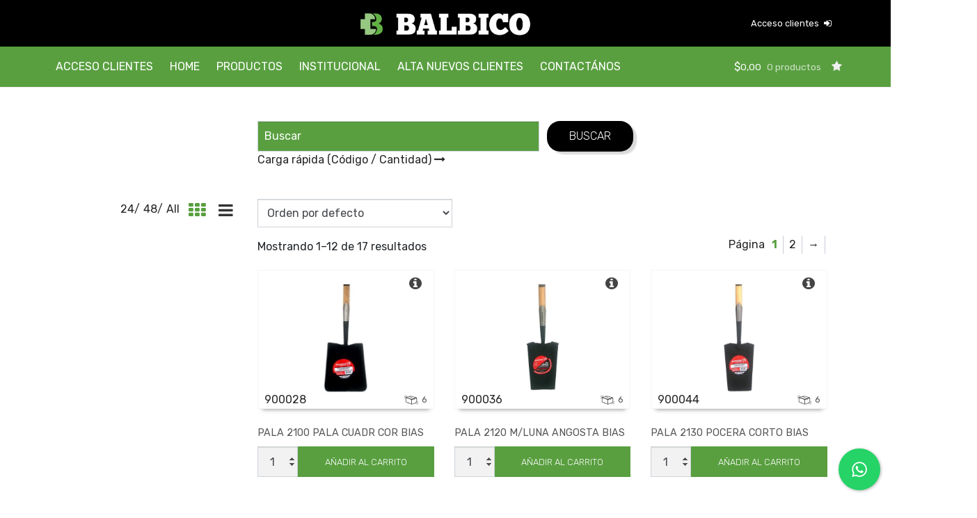

--- FILE ---
content_type: text/html; charset=UTF-8
request_url: https://www.balbico.com.ar/categoria/construccion/palas/palas-palas/
body_size: 20131
content:
<!DOCTYPE html>
<html lang="es">
<head>
  <meta charset="UTF-8">
  <meta name="viewport" content="width=device-width, initial-scale=1.0">
  <link rel="pingback" href="https://www.balbico.com.ar/xmlrpc.php">
  
  <!-- Soporte wep app para ios -->
  <meta name="apple-mobile-web-app-capable" content="yes">
  <meta name="apple-mobile-web-app-tittle" content="Balbico" >
  <link rel="apple-touch-icon"  href="https://www.balbico.com.ar/wp-content/themes/balbico/assets/images/icons/apple-touch-icon.jpg">

  <!-- Soporte wep app para android -->
  <meta name="mobile-web-app-capable" content="yes">
  <meta name="theme-color" contant="#a61206">
  <meta name="application-name" content="Balbico">
  <link rel="icon-" type="image/png" href="https://www.balbico.com.ar/wp-content/themes/balbico/assets/images/icons/icono.ong">

  <meta http-equiv="X-UA-Compatible" content="ie=edge">
  <title>PALAS archivos - Balbico - Distribuidor Mayorista de Herramientas</title>

  				<script>document.documentElement.className = document.documentElement.className + ' yes-js js_active js'</script>
				<meta name='robots' content='index, follow, max-image-preview:large, max-snippet:-1, max-video-preview:-1' />
	<style>img:is([sizes="auto" i], [sizes^="auto," i]) { contain-intrinsic-size: 3000px 1500px }</style>
	
	<!-- This site is optimized with the Yoast SEO plugin v22.2 - https://yoast.com/wordpress/plugins/seo/ -->
	<title>PALAS archivos - Balbico - Distribuidor Mayorista de Herramientas</title>
	<link rel="canonical" href="https://www.balbico.com.ar/categoria/construccion/palas/palas-palas/" />
	<link rel="next" href="https://www.balbico.com.ar/categoria/construccion/palas/palas-palas/page/2/" />
	<meta property="og:locale" content="es_ES" />
	<meta property="og:type" content="article" />
	<meta property="og:title" content="PALAS archivos - Balbico - Distribuidor Mayorista de Herramientas" />
	<meta property="og:url" content="https://www.balbico.com.ar/categoria/construccion/palas/palas-palas/" />
	<meta property="og:site_name" content="Balbico - Distribuidor Mayorista de Herramientas" />
	<meta name="twitter:card" content="summary_large_image" />
	<script type="application/ld+json" class="yoast-schema-graph">{"@context":"https://schema.org","@graph":[{"@type":"CollectionPage","@id":"https://www.balbico.com.ar/categoria/construccion/palas/palas-palas/","url":"https://www.balbico.com.ar/categoria/construccion/palas/palas-palas/","name":"PALAS archivos - Balbico - Distribuidor Mayorista de Herramientas","isPartOf":{"@id":"https://www.balbico.com.ar/#website"},"primaryImageOfPage":{"@id":"https://www.balbico.com.ar/categoria/construccion/palas/palas-palas/#primaryimage"},"image":{"@id":"https://www.balbico.com.ar/categoria/construccion/palas/palas-palas/#primaryimage"},"thumbnailUrl":"https://www.balbico.com.ar/wp-content/uploads/2021/04/900028.jpg","breadcrumb":{"@id":"https://www.balbico.com.ar/categoria/construccion/palas/palas-palas/#breadcrumb"},"inLanguage":"es"},{"@type":"ImageObject","inLanguage":"es","@id":"https://www.balbico.com.ar/categoria/construccion/palas/palas-palas/#primaryimage","url":"https://www.balbico.com.ar/wp-content/uploads/2021/04/900028.jpg","contentUrl":"https://www.balbico.com.ar/wp-content/uploads/2021/04/900028.jpg","width":239,"height":540,"caption":"PALA 2100 PALA CUADR COR BIAS"},{"@type":"BreadcrumbList","@id":"https://www.balbico.com.ar/categoria/construccion/palas/palas-palas/#breadcrumb","itemListElement":[{"@type":"ListItem","position":1,"name":"Inicio","item":"https://www.balbico.com.ar/"},{"@type":"ListItem","position":2,"name":"CONSTRUCCION","item":"https://www.balbico.com.ar/categoria/construccion/"},{"@type":"ListItem","position":3,"name":"PALAS","item":"https://www.balbico.com.ar/categoria/construccion/palas/"},{"@type":"ListItem","position":4,"name":"PALAS"}]},{"@type":"WebSite","@id":"https://www.balbico.com.ar/#website","url":"https://www.balbico.com.ar/","name":"Balbico - Distribuidor Mayorista de Herramientas","description":"Mayorista y distribuidor de herramientas y artículos de ferretería","publisher":{"@id":"https://www.balbico.com.ar/#organization"},"potentialAction":[{"@type":"SearchAction","target":{"@type":"EntryPoint","urlTemplate":"https://www.balbico.com.ar/?s={search_term_string}"},"query-input":"required name=search_term_string"}],"inLanguage":"es"},{"@type":"Organization","@id":"https://www.balbico.com.ar/#organization","name":"Balbico","url":"https://www.balbico.com.ar/","logo":{"@type":"ImageObject","inLanguage":"es","@id":"https://www.balbico.com.ar/#/schema/logo/image/","url":"https://www.balbico.com.ar/wp-content/uploads/2021/01/cropped-icono.png","contentUrl":"https://www.balbico.com.ar/wp-content/uploads/2021/01/cropped-icono.png","width":512,"height":512,"caption":"Balbico"},"image":{"@id":"https://www.balbico.com.ar/#/schema/logo/image/"},"sameAs":["https://www.linkedin.com/"]}]}</script>
	<!-- / Yoast SEO plugin. -->


<link rel='dns-prefetch' href='//cdn.jsdelivr.net' />
<link rel='dns-prefetch' href='//cdnjs.cloudflare.com' />
<link rel='dns-prefetch' href='//cdn.datatables.net' />
<link rel='dns-prefetch' href='//www.googletagmanager.com' />
<link rel='dns-prefetch' href='//fonts.googleapis.com' />
<link rel="alternate" type="application/rss+xml" title="Balbico - Distribuidor Mayorista de Herramientas &raquo; PALAS Categoría Feed" href="https://www.balbico.com.ar/categoria/construccion/palas/palas-palas/feed/" />
<script type="text/javascript">
/* <![CDATA[ */
window._wpemojiSettings = {"baseUrl":"https:\/\/s.w.org\/images\/core\/emoji\/16.0.1\/72x72\/","ext":".png","svgUrl":"https:\/\/s.w.org\/images\/core\/emoji\/16.0.1\/svg\/","svgExt":".svg","source":{"concatemoji":"https:\/\/www.balbico.com.ar\/wp-includes\/js\/wp-emoji-release.min.js?ver=6.8.3"}};
/*! This file is auto-generated */
!function(s,n){var o,i,e;function c(e){try{var t={supportTests:e,timestamp:(new Date).valueOf()};sessionStorage.setItem(o,JSON.stringify(t))}catch(e){}}function p(e,t,n){e.clearRect(0,0,e.canvas.width,e.canvas.height),e.fillText(t,0,0);var t=new Uint32Array(e.getImageData(0,0,e.canvas.width,e.canvas.height).data),a=(e.clearRect(0,0,e.canvas.width,e.canvas.height),e.fillText(n,0,0),new Uint32Array(e.getImageData(0,0,e.canvas.width,e.canvas.height).data));return t.every(function(e,t){return e===a[t]})}function u(e,t){e.clearRect(0,0,e.canvas.width,e.canvas.height),e.fillText(t,0,0);for(var n=e.getImageData(16,16,1,1),a=0;a<n.data.length;a++)if(0!==n.data[a])return!1;return!0}function f(e,t,n,a){switch(t){case"flag":return n(e,"\ud83c\udff3\ufe0f\u200d\u26a7\ufe0f","\ud83c\udff3\ufe0f\u200b\u26a7\ufe0f")?!1:!n(e,"\ud83c\udde8\ud83c\uddf6","\ud83c\udde8\u200b\ud83c\uddf6")&&!n(e,"\ud83c\udff4\udb40\udc67\udb40\udc62\udb40\udc65\udb40\udc6e\udb40\udc67\udb40\udc7f","\ud83c\udff4\u200b\udb40\udc67\u200b\udb40\udc62\u200b\udb40\udc65\u200b\udb40\udc6e\u200b\udb40\udc67\u200b\udb40\udc7f");case"emoji":return!a(e,"\ud83e\udedf")}return!1}function g(e,t,n,a){var r="undefined"!=typeof WorkerGlobalScope&&self instanceof WorkerGlobalScope?new OffscreenCanvas(300,150):s.createElement("canvas"),o=r.getContext("2d",{willReadFrequently:!0}),i=(o.textBaseline="top",o.font="600 32px Arial",{});return e.forEach(function(e){i[e]=t(o,e,n,a)}),i}function t(e){var t=s.createElement("script");t.src=e,t.defer=!0,s.head.appendChild(t)}"undefined"!=typeof Promise&&(o="wpEmojiSettingsSupports",i=["flag","emoji"],n.supports={everything:!0,everythingExceptFlag:!0},e=new Promise(function(e){s.addEventListener("DOMContentLoaded",e,{once:!0})}),new Promise(function(t){var n=function(){try{var e=JSON.parse(sessionStorage.getItem(o));if("object"==typeof e&&"number"==typeof e.timestamp&&(new Date).valueOf()<e.timestamp+604800&&"object"==typeof e.supportTests)return e.supportTests}catch(e){}return null}();if(!n){if("undefined"!=typeof Worker&&"undefined"!=typeof OffscreenCanvas&&"undefined"!=typeof URL&&URL.createObjectURL&&"undefined"!=typeof Blob)try{var e="postMessage("+g.toString()+"("+[JSON.stringify(i),f.toString(),p.toString(),u.toString()].join(",")+"));",a=new Blob([e],{type:"text/javascript"}),r=new Worker(URL.createObjectURL(a),{name:"wpTestEmojiSupports"});return void(r.onmessage=function(e){c(n=e.data),r.terminate(),t(n)})}catch(e){}c(n=g(i,f,p,u))}t(n)}).then(function(e){for(var t in e)n.supports[t]=e[t],n.supports.everything=n.supports.everything&&n.supports[t],"flag"!==t&&(n.supports.everythingExceptFlag=n.supports.everythingExceptFlag&&n.supports[t]);n.supports.everythingExceptFlag=n.supports.everythingExceptFlag&&!n.supports.flag,n.DOMReady=!1,n.readyCallback=function(){n.DOMReady=!0}}).then(function(){return e}).then(function(){var e;n.supports.everything||(n.readyCallback(),(e=n.source||{}).concatemoji?t(e.concatemoji):e.wpemoji&&e.twemoji&&(t(e.twemoji),t(e.wpemoji)))}))}((window,document),window._wpemojiSettings);
/* ]]> */
</script>
<link rel='stylesheet' id='font-awesome-css' href='https://www.balbico.com.ar/wp-content/plugins/woocommerce-grid-list-view/berocket/assets/css/font-awesome.min.css?ver=6.8.3' type='text/css' media='all' />
<style id='font-awesome-inline-css' type='text/css'>
[data-font="FontAwesome"]:before {font-family: 'FontAwesome' !important;content: attr(data-icon) !important;speak: none !important;font-weight: normal !important;font-variant: normal !important;text-transform: none !important;line-height: 1 !important;font-style: normal !important;-webkit-font-smoothing: antialiased !important;-moz-osx-font-smoothing: grayscale !important;}
</style>
<link rel='stylesheet' id='berocket_lgv_style-css' href='https://www.balbico.com.ar/wp-content/plugins/woocommerce-grid-list-view/css/shop_lgv.css?ver=3.0.4.8' type='text/css' media='all' />
<link rel='stylesheet' id='berocket_aapf_widget-style-css' href='https://www.balbico.com.ar/wp-content/plugins/woocommerce-ajax-filters/assets/frontend/css/fullmain.min.css?ver=3.1.4.4' type='text/css' media='all' />
<style id='wp-emoji-styles-inline-css' type='text/css'>

	img.wp-smiley, img.emoji {
		display: inline !important;
		border: none !important;
		box-shadow: none !important;
		height: 1em !important;
		width: 1em !important;
		margin: 0 0.07em !important;
		vertical-align: -0.1em !important;
		background: none !important;
		padding: 0 !important;
	}
</style>
<link rel='stylesheet' id='wp-block-library-css' href='https://www.balbico.com.ar/wp-includes/css/dist/block-library/style.min.css?ver=6.8.3' type='text/css' media='all' />
<style id='classic-theme-styles-inline-css' type='text/css'>
/*! This file is auto-generated */
.wp-block-button__link{color:#fff;background-color:#32373c;border-radius:9999px;box-shadow:none;text-decoration:none;padding:calc(.667em + 2px) calc(1.333em + 2px);font-size:1.125em}.wp-block-file__button{background:#32373c;color:#fff;text-decoration:none}
</style>
<link rel='stylesheet' id='jquery-selectBox-css' href='https://www.balbico.com.ar/wp-content/plugins/yith-woocommerce-wishlist/assets/css/jquery.selectBox.css?ver=1.2.0' type='text/css' media='all' />
<link rel='stylesheet' id='yith-wcwl-font-awesome-css' href='https://www.balbico.com.ar/wp-content/plugins/yith-woocommerce-wishlist/assets/css/font-awesome.css?ver=4.7.0' type='text/css' media='all' />
<link rel='stylesheet' id='woocommerce_prettyPhoto_css-css' href='//www.balbico.com.ar/wp-content/plugins/woocommerce/assets/css/prettyPhoto.css?ver=3.1.6' type='text/css' media='all' />
<link rel='stylesheet' id='yith-wcwl-main-css' href='https://www.balbico.com.ar/wp-content/plugins/yith-woocommerce-wishlist/assets/css/style.css?ver=3.30.0' type='text/css' media='all' />
<style id='yith-wcwl-main-inline-css' type='text/css'>
.woocommerce a.add_to_wishlist.button.alt{background-color: #333333; background: #333333;color: #FFFFFF;border-color: #333333;}.woocommerce a.add_to_wishlist.button.alt:hover{background-color: #333333; background: #333333;color: #FFFFFF;border-color: #333333;}.woocommerce a.add_to_wishlist.button.alt{border-radius: 0px;}
</style>
<style id='global-styles-inline-css' type='text/css'>
:root{--wp--preset--aspect-ratio--square: 1;--wp--preset--aspect-ratio--4-3: 4/3;--wp--preset--aspect-ratio--3-4: 3/4;--wp--preset--aspect-ratio--3-2: 3/2;--wp--preset--aspect-ratio--2-3: 2/3;--wp--preset--aspect-ratio--16-9: 16/9;--wp--preset--aspect-ratio--9-16: 9/16;--wp--preset--color--black: #000000;--wp--preset--color--cyan-bluish-gray: #abb8c3;--wp--preset--color--white: #ffffff;--wp--preset--color--pale-pink: #f78da7;--wp--preset--color--vivid-red: #cf2e2e;--wp--preset--color--luminous-vivid-orange: #ff6900;--wp--preset--color--luminous-vivid-amber: #fcb900;--wp--preset--color--light-green-cyan: #7bdcb5;--wp--preset--color--vivid-green-cyan: #00d084;--wp--preset--color--pale-cyan-blue: #8ed1fc;--wp--preset--color--vivid-cyan-blue: #0693e3;--wp--preset--color--vivid-purple: #9b51e0;--wp--preset--gradient--vivid-cyan-blue-to-vivid-purple: linear-gradient(135deg,rgba(6,147,227,1) 0%,rgb(155,81,224) 100%);--wp--preset--gradient--light-green-cyan-to-vivid-green-cyan: linear-gradient(135deg,rgb(122,220,180) 0%,rgb(0,208,130) 100%);--wp--preset--gradient--luminous-vivid-amber-to-luminous-vivid-orange: linear-gradient(135deg,rgba(252,185,0,1) 0%,rgba(255,105,0,1) 100%);--wp--preset--gradient--luminous-vivid-orange-to-vivid-red: linear-gradient(135deg,rgba(255,105,0,1) 0%,rgb(207,46,46) 100%);--wp--preset--gradient--very-light-gray-to-cyan-bluish-gray: linear-gradient(135deg,rgb(238,238,238) 0%,rgb(169,184,195) 100%);--wp--preset--gradient--cool-to-warm-spectrum: linear-gradient(135deg,rgb(74,234,220) 0%,rgb(151,120,209) 20%,rgb(207,42,186) 40%,rgb(238,44,130) 60%,rgb(251,105,98) 80%,rgb(254,248,76) 100%);--wp--preset--gradient--blush-light-purple: linear-gradient(135deg,rgb(255,206,236) 0%,rgb(152,150,240) 100%);--wp--preset--gradient--blush-bordeaux: linear-gradient(135deg,rgb(254,205,165) 0%,rgb(254,45,45) 50%,rgb(107,0,62) 100%);--wp--preset--gradient--luminous-dusk: linear-gradient(135deg,rgb(255,203,112) 0%,rgb(199,81,192) 50%,rgb(65,88,208) 100%);--wp--preset--gradient--pale-ocean: linear-gradient(135deg,rgb(255,245,203) 0%,rgb(182,227,212) 50%,rgb(51,167,181) 100%);--wp--preset--gradient--electric-grass: linear-gradient(135deg,rgb(202,248,128) 0%,rgb(113,206,126) 100%);--wp--preset--gradient--midnight: linear-gradient(135deg,rgb(2,3,129) 0%,rgb(40,116,252) 100%);--wp--preset--font-size--small: 13px;--wp--preset--font-size--medium: 20px;--wp--preset--font-size--large: 36px;--wp--preset--font-size--x-large: 42px;--wp--preset--spacing--20: 0.44rem;--wp--preset--spacing--30: 0.67rem;--wp--preset--spacing--40: 1rem;--wp--preset--spacing--50: 1.5rem;--wp--preset--spacing--60: 2.25rem;--wp--preset--spacing--70: 3.38rem;--wp--preset--spacing--80: 5.06rem;--wp--preset--shadow--natural: 6px 6px 9px rgba(0, 0, 0, 0.2);--wp--preset--shadow--deep: 12px 12px 50px rgba(0, 0, 0, 0.4);--wp--preset--shadow--sharp: 6px 6px 0px rgba(0, 0, 0, 0.2);--wp--preset--shadow--outlined: 6px 6px 0px -3px rgba(255, 255, 255, 1), 6px 6px rgba(0, 0, 0, 1);--wp--preset--shadow--crisp: 6px 6px 0px rgba(0, 0, 0, 1);}:where(.is-layout-flex){gap: 0.5em;}:where(.is-layout-grid){gap: 0.5em;}body .is-layout-flex{display: flex;}.is-layout-flex{flex-wrap: wrap;align-items: center;}.is-layout-flex > :is(*, div){margin: 0;}body .is-layout-grid{display: grid;}.is-layout-grid > :is(*, div){margin: 0;}:where(.wp-block-columns.is-layout-flex){gap: 2em;}:where(.wp-block-columns.is-layout-grid){gap: 2em;}:where(.wp-block-post-template.is-layout-flex){gap: 1.25em;}:where(.wp-block-post-template.is-layout-grid){gap: 1.25em;}.has-black-color{color: var(--wp--preset--color--black) !important;}.has-cyan-bluish-gray-color{color: var(--wp--preset--color--cyan-bluish-gray) !important;}.has-white-color{color: var(--wp--preset--color--white) !important;}.has-pale-pink-color{color: var(--wp--preset--color--pale-pink) !important;}.has-vivid-red-color{color: var(--wp--preset--color--vivid-red) !important;}.has-luminous-vivid-orange-color{color: var(--wp--preset--color--luminous-vivid-orange) !important;}.has-luminous-vivid-amber-color{color: var(--wp--preset--color--luminous-vivid-amber) !important;}.has-light-green-cyan-color{color: var(--wp--preset--color--light-green-cyan) !important;}.has-vivid-green-cyan-color{color: var(--wp--preset--color--vivid-green-cyan) !important;}.has-pale-cyan-blue-color{color: var(--wp--preset--color--pale-cyan-blue) !important;}.has-vivid-cyan-blue-color{color: var(--wp--preset--color--vivid-cyan-blue) !important;}.has-vivid-purple-color{color: var(--wp--preset--color--vivid-purple) !important;}.has-black-background-color{background-color: var(--wp--preset--color--black) !important;}.has-cyan-bluish-gray-background-color{background-color: var(--wp--preset--color--cyan-bluish-gray) !important;}.has-white-background-color{background-color: var(--wp--preset--color--white) !important;}.has-pale-pink-background-color{background-color: var(--wp--preset--color--pale-pink) !important;}.has-vivid-red-background-color{background-color: var(--wp--preset--color--vivid-red) !important;}.has-luminous-vivid-orange-background-color{background-color: var(--wp--preset--color--luminous-vivid-orange) !important;}.has-luminous-vivid-amber-background-color{background-color: var(--wp--preset--color--luminous-vivid-amber) !important;}.has-light-green-cyan-background-color{background-color: var(--wp--preset--color--light-green-cyan) !important;}.has-vivid-green-cyan-background-color{background-color: var(--wp--preset--color--vivid-green-cyan) !important;}.has-pale-cyan-blue-background-color{background-color: var(--wp--preset--color--pale-cyan-blue) !important;}.has-vivid-cyan-blue-background-color{background-color: var(--wp--preset--color--vivid-cyan-blue) !important;}.has-vivid-purple-background-color{background-color: var(--wp--preset--color--vivid-purple) !important;}.has-black-border-color{border-color: var(--wp--preset--color--black) !important;}.has-cyan-bluish-gray-border-color{border-color: var(--wp--preset--color--cyan-bluish-gray) !important;}.has-white-border-color{border-color: var(--wp--preset--color--white) !important;}.has-pale-pink-border-color{border-color: var(--wp--preset--color--pale-pink) !important;}.has-vivid-red-border-color{border-color: var(--wp--preset--color--vivid-red) !important;}.has-luminous-vivid-orange-border-color{border-color: var(--wp--preset--color--luminous-vivid-orange) !important;}.has-luminous-vivid-amber-border-color{border-color: var(--wp--preset--color--luminous-vivid-amber) !important;}.has-light-green-cyan-border-color{border-color: var(--wp--preset--color--light-green-cyan) !important;}.has-vivid-green-cyan-border-color{border-color: var(--wp--preset--color--vivid-green-cyan) !important;}.has-pale-cyan-blue-border-color{border-color: var(--wp--preset--color--pale-cyan-blue) !important;}.has-vivid-cyan-blue-border-color{border-color: var(--wp--preset--color--vivid-cyan-blue) !important;}.has-vivid-purple-border-color{border-color: var(--wp--preset--color--vivid-purple) !important;}.has-vivid-cyan-blue-to-vivid-purple-gradient-background{background: var(--wp--preset--gradient--vivid-cyan-blue-to-vivid-purple) !important;}.has-light-green-cyan-to-vivid-green-cyan-gradient-background{background: var(--wp--preset--gradient--light-green-cyan-to-vivid-green-cyan) !important;}.has-luminous-vivid-amber-to-luminous-vivid-orange-gradient-background{background: var(--wp--preset--gradient--luminous-vivid-amber-to-luminous-vivid-orange) !important;}.has-luminous-vivid-orange-to-vivid-red-gradient-background{background: var(--wp--preset--gradient--luminous-vivid-orange-to-vivid-red) !important;}.has-very-light-gray-to-cyan-bluish-gray-gradient-background{background: var(--wp--preset--gradient--very-light-gray-to-cyan-bluish-gray) !important;}.has-cool-to-warm-spectrum-gradient-background{background: var(--wp--preset--gradient--cool-to-warm-spectrum) !important;}.has-blush-light-purple-gradient-background{background: var(--wp--preset--gradient--blush-light-purple) !important;}.has-blush-bordeaux-gradient-background{background: var(--wp--preset--gradient--blush-bordeaux) !important;}.has-luminous-dusk-gradient-background{background: var(--wp--preset--gradient--luminous-dusk) !important;}.has-pale-ocean-gradient-background{background: var(--wp--preset--gradient--pale-ocean) !important;}.has-electric-grass-gradient-background{background: var(--wp--preset--gradient--electric-grass) !important;}.has-midnight-gradient-background{background: var(--wp--preset--gradient--midnight) !important;}.has-small-font-size{font-size: var(--wp--preset--font-size--small) !important;}.has-medium-font-size{font-size: var(--wp--preset--font-size--medium) !important;}.has-large-font-size{font-size: var(--wp--preset--font-size--large) !important;}.has-x-large-font-size{font-size: var(--wp--preset--font-size--x-large) !important;}
:where(.wp-block-post-template.is-layout-flex){gap: 1.25em;}:where(.wp-block-post-template.is-layout-grid){gap: 1.25em;}
:where(.wp-block-columns.is-layout-flex){gap: 2em;}:where(.wp-block-columns.is-layout-grid){gap: 2em;}
:root :where(.wp-block-pullquote){font-size: 1.5em;line-height: 1.6;}
</style>
<link rel='stylesheet' id='contact-form-7-css' href='https://www.balbico.com.ar/wp-content/plugins/contact-form-7/includes/css/styles.css?ver=5.9.2' type='text/css' media='all' />
<link rel='stylesheet' id='cresta-whatsapp-chat-front-style-css' href='https://www.balbico.com.ar/wp-content/plugins/cresta-whatsapp-chat/css/cresta-whatsapp-chat-front-css.min.css?ver=1.3.2' type='text/css' media='all' />
<link rel='stylesheet' id='woocommerce-layout-css' href='https://www.balbico.com.ar/wp-content/plugins/woocommerce/assets/css/woocommerce-layout.css?ver=8.4.0' type='text/css' media='all' />
<link rel='stylesheet' id='woocommerce-smallscreen-css' href='https://www.balbico.com.ar/wp-content/plugins/woocommerce/assets/css/woocommerce-smallscreen.css?ver=8.4.0' type='text/css' media='only screen and (max-width: 768px)' />
<link rel='stylesheet' id='woocommerce-general-css' href='https://www.balbico.com.ar/wp-content/plugins/woocommerce/assets/css/woocommerce.css?ver=8.4.0' type='text/css' media='all' />
<style id='woocommerce-inline-inline-css' type='text/css'>
.woocommerce form .form-row .required { visibility: visible; }
</style>
<link rel='stylesheet' id='fontawesome-css' href='https://www.balbico.com.ar/wp-content/themes/balbico/assets/fonts/font-awesome.min.css?ver=4.7.0' type='text/css' media='all' />
<link rel='stylesheet' id='fonts-css' href='https://fonts.googleapis.com/css2?family=Rubik%3Aital%2Cwght%400%2C300%3B0%2C400%3B0%2C500%3B0%2C600%3B0%2C700%3B0%2C800%3B0%2C900%3B1%2C300%3B1%2C400%3B1%2C500%3B1%2C600%3B1%2C700%3B1%2C800%3B1%2C900&#038;display=swap&#038;ver=4.7.0' type='text/css' media='all' />
<link rel='stylesheet' id='libreriasCSS-css' href='https://www.balbico.com.ar/wp-content/themes/balbico/assets/dist/public/css/librerias.min.css?ver=2.11.0' type='text/css' media='all' />
<link rel='stylesheet' id='dataTable-css' href='https://cdn.datatables.net/1.10.20/css/jquery.dataTables.min.css?ver=6.8.3' type='text/css' media='all' />
<link rel='stylesheet' id='styles-css' href='https://www.balbico.com.ar/wp-content/themes/balbico/assets/dist/public/css/styles.min.css?ver=2.9.12' type='text/css' media='all' />
<!--n2css--><!--n2js--><script type="text/javascript" src="https://www.balbico.com.ar/wp-includes/js/jquery/jquery.min.js?ver=3.7.1" id="jquery-core-js"></script>
<script type="text/javascript" src="https://www.balbico.com.ar/wp-includes/js/jquery/jquery-migrate.min.js?ver=3.4.1" id="jquery-migrate-js"></script>
<script type="text/javascript" src="https://www.balbico.com.ar/wp-content/plugins/woocommerce-grid-list-view/js/jquery.cookie.js?ver=3.0.4.8" id="berocket_jquery_cookie-js"></script>
<script type="text/javascript" id="berocket_lgv_grid_list-js-extra">
/* <![CDATA[ */
var lgv_options = {"default_style":"grid","mobile_default_style":"grid","max_mobile_width":"768","user_func":{"before_style_set":"","after_style_set":"","after_style_list":"","after_style_grid":"","before_get_cookie":"","after_get_cookie":"","before_buttons_reselect":"","after_buttons_reselect":"","before_product_reselect":"","after_product_reselect":"","before_page_reload":"","before_ajax_product_reload":"","after_ajax_product_reload":""},"style_on_pages":{"pages":false,"mobile_pages":false,"desktop_pages":false}};
/* ]]> */
</script>
<script type="text/javascript" src="https://www.balbico.com.ar/wp-content/plugins/woocommerce-grid-list-view/js/grid_view.js?ver=3.0.4.8" id="berocket_lgv_grid_list-js"></script>
<script type="text/javascript" src="//cdn.jsdelivr.net/npm/sweetalert2@10?ver=6.8.3" id="swal-js"></script>
<script type="text/javascript" src="https://www.balbico.com.ar/wp-content/plugins/woocommerce/assets/js/jquery-blockui/jquery.blockUI.min.js?ver=2.7.0-wc.8.4.0" id="jquery-blockui-js" defer="defer" data-wp-strategy="defer"></script>
<script type="text/javascript" id="wc-add-to-cart-js-extra">
/* <![CDATA[ */
var wc_add_to_cart_params = {"ajax_url":"\/wp-admin\/admin-ajax.php","wc_ajax_url":"\/?wc-ajax=%%endpoint%%","i18n_view_cart":"Ver carrito","cart_url":"https:\/\/www.balbico.com.ar\/carrito\/","is_cart":"","cart_redirect_after_add":"no"};
/* ]]> */
</script>
<script type="text/javascript" src="https://www.balbico.com.ar/wp-content/plugins/woocommerce/assets/js/frontend/add-to-cart.min.js?ver=8.4.0" id="wc-add-to-cart-js" defer="defer" data-wp-strategy="defer"></script>
<script type="text/javascript" src="https://www.balbico.com.ar/wp-content/plugins/woocommerce/assets/js/js-cookie/js.cookie.min.js?ver=2.1.4-wc.8.4.0" id="js-cookie-js" defer="defer" data-wp-strategy="defer"></script>
<script type="text/javascript" id="woocommerce-js-extra">
/* <![CDATA[ */
var woocommerce_params = {"ajax_url":"\/wp-admin\/admin-ajax.php","wc_ajax_url":"\/?wc-ajax=%%endpoint%%"};
/* ]]> */
</script>
<script type="text/javascript" src="https://www.balbico.com.ar/wp-content/plugins/woocommerce/assets/js/frontend/woocommerce.min.js?ver=8.4.0" id="woocommerce-js" defer="defer" data-wp-strategy="defer"></script>

<!-- Fragmento de código de Google Analytics añadido por Site Kit -->
<script type="text/javascript" src="https://www.googletagmanager.com/gtag/js?id=GT-TQDCJJ6" id="google_gtagjs-js" async></script>
<script type="text/javascript" id="google_gtagjs-js-after">
/* <![CDATA[ */
window.dataLayer = window.dataLayer || [];function gtag(){dataLayer.push(arguments);}
gtag('set', 'linker', {"domains":["www.balbico.com.ar"]} );
gtag("js", new Date());
gtag("set", "developer_id.dZTNiMT", true);
gtag("config", "GT-TQDCJJ6");
/* ]]> */
</script>

<!-- End Google Analytics snippet added by Site Kit -->
<link rel="https://api.w.org/" href="https://www.balbico.com.ar/wp-json/" /><link rel="alternate" title="JSON" type="application/json" href="https://www.balbico.com.ar/wp-json/wp/v2/product_cat/4887" /><link rel="EditURI" type="application/rsd+xml" title="RSD" href="https://www.balbico.com.ar/xmlrpc.php?rsd" />
<meta name="generator" content="WordPress 6.8.3" />
<meta name="generator" content="WooCommerce 8.4.0" />
<style id='cresta-help-chat-inline-css'>.cresta-whatsapp-chat-box, .cresta-whatsapp-chat-button {z-index:1000}.cresta-whatsapp-chat-container-button {z-index:999}.cresta-whatsapp-chat-container {z-index:1000}.cresta-whatsapp-chat-overlay {z-index:998}</style><meta name="generator" content="Site Kit by Google 1.122.0" /><script type="text/javascript">
    (function(c,l,a,r,i,t,y){
        c[a]=c[a]||function(){(c[a].q=c[a].q||[]).push(arguments)};
        t=l.createElement(r);t.async=1;t.src="https://www.clarity.ms/tag/"+i;
        y=l.getElementsByTagName(r)[0];y.parentNode.insertBefore(t,y);
    })(window, document, "clarity", "script", "gmvpvmcuvw");
</script><style></style>        <style>
                                        div.berocket_lgv_widget a.berocket_lgv_button{
                    width: 2em; height: 2em; font-size: 1em; line-height: 2em; color: rgb(51, 51, 51); border-radius: 0px; background: linear-gradient(rgb(255, 255, 255), rgb(255, 255, 255)) rgb(255, 255, 255); border-width: 0px; border-color: rgb(255, 255, 255); box-shadow: rgb(255, 255, 255) 0px 0px 0px 0px, rgb(255, 255, 255) 0px 0px 0px 0px;                }
                                div.berocket_lgv_widget a.berocket_lgv_button:hover{
                    width: 2em; height: 2em; font-size: 1em; line-height: 2em; color: rgb(51, 51, 51); border-radius: 0px; background: linear-gradient(rgb(220, 220, 220), rgb(255, 255, 255)) rgb(220, 220, 220); border-width: 0px; border-color: rgb(0, 0, 0); box-shadow: rgb(255, 255, 255) 0px 0px 0px 0px, rgb(255, 255, 255) 0px 0px 0px 0px;                }
                                div.berocket_lgv_widget a.berocket_lgv_button.selected{
                    width: 2em; height: 2em; font-size: 1em; line-height: 2em; color: rgb(51, 51, 51); border-radius: 0px; background: linear-gradient(rgb(255, 255, 255), rgb(255, 255, 255)) rgb(255, 255, 255); border-width: 0px; border-color: rgb(255, 255, 255);                }
                        .br_lgv_product_count_block span.br_lgv_product_count{
                color: rgb(51, 51, 51); border-width: 0px; border-color: rgb(0, 0, 0); margin-left: 0px; margin-right: 0px;            }
                        .br_lgv_product_count_block span.br_lgv_product_count.text{
                color: rgb(51, 51, 51); border-width: 0px; border-color: rgb(0, 0, 0); margin-left: 0px; margin-right: 0px;            }
            .woocommerce div.products .berocket_lgv_additional_data .lgv_link_simple, .woocommerce ul.products .berocket_lgv_additional_data .lgv_link_simple ,div.berocket_lgv_additional_data .lgv_link_simple{
                            padding: 0px; font-size: 1em; line-height: 1em; color: rgb(51, 51, 51);
                        }.woocommerce div.products .berocket_lgv_additional_data .lgv_description_simple, .woocommerce ul.products .berocket_lgv_additional_data .lgv_description_simple ,div.berocket_lgv_additional_data .lgv_description_simple{
                            padding: 0px; font-size: 0.85em; line-height: 1.1em; color: rgb(51, 51, 51);
                        }.woocommerce div.products .berocket_lgv_additional_data .lgv_meta_simple a, .woocommerce ul.products .berocket_lgv_additional_data .lgv_meta_simple a ,div.berocket_lgv_additional_data .lgv_meta_simple a{
                            font-size: 0.85em; line-height: 1.1em; color: rgb(51, 51, 51);
                        }.woocommerce div.products .berocket_lgv_additional_data .lgv_meta_simple, .woocommerce ul.products .berocket_lgv_additional_data .lgv_meta_simple ,div.berocket_lgv_additional_data .lgv_meta_simple{
                            padding: 0px; font-size: 0.85em; line-height: 1.1em; color: rgb(51, 51, 51);
                        }.woocommerce div.products .berocket_lgv_additional_data .lgv_price_simple, .woocommerce ul.products .berocket_lgv_additional_data .lgv_price_simple ,div.berocket_lgv_additional_data .lgv_price_simple{
                            padding: 0px; font-size: 0.85em; line-height: 1.1em; color: rgb(119, 164, 100);
                        }.woocommerce div.products .berocket_lgv_additional_data .lgv_link_simple:hover, .woocommerce ul.products .berocket_lgv_additional_data .lgv_link_simple:hover ,div.berocket_lgv_additional_data .lgv_link_simple:hover{
                            padding: 0px; font-size: 1em; line-height: 1em; color: rgb(112, 112, 112);
                        }.woocommerce div.products .berocket_lgv_additional_data .lgv_meta_simple a:hover, .woocommerce ul.products .berocket_lgv_additional_data .lgv_meta_simple a:hover ,div.berocket_lgv_additional_data .lgv_meta_simple a:hover{
                            font-size: 0.85em; line-height: 1.1em; color: rgb(112, 112, 112);
                        }.woocommerce div.products .berocket_lgv_additional_data .lgv_addtocart_advanced a, .woocommerce ul.products .berocket_lgv_additional_data .lgv_addtocart_advanced a ,div.berocket_lgv_additional_data .lgv_addtocart_advanced a{
                            width: 100%; height: initial; padding: 0.618em 0em; font-size: 1em; line-height: 1em; border-radius: 4px; color: rgb(81, 81, 81); background-color: rgb(233, 233, 235); border-width: 0px; border-color: rgb(0, 0, 0);
                        }.woocommerce div.products .berocket_lgv_additional_data .lgv_pos_before_img, .woocommerce ul.products .berocket_lgv_additional_data .lgv_pos_before_img ,div.berocket_lgv_additional_data .lgv_pos_before_img{
                            display: none; float: none; top: 40%; bottom: initial; left: 0px; right: initial; padding: 0px; width: 100%; height: initial;
                        }.woocommerce div.products .berocket_lgv_additional_data .lgv_pos_inside_img, .woocommerce ul.products .berocket_lgv_additional_data .lgv_pos_inside_img ,div.berocket_lgv_additional_data .lgv_pos_inside_img{
                            display: none; float: none; top: 40%; bottom: initial; left: 0px; right: initial; padding: 0px; width: 100%; height: initial;
                        }.woocommerce div.products .berocket_lgv_additional_data .lgv_pos_after_img, .woocommerce ul.products .berocket_lgv_additional_data .lgv_pos_after_img ,div.berocket_lgv_additional_data .lgv_pos_after_img{
                            float: none; top: 40%; bottom: initial; left: 0px; right: initial; padding: 0px; width: 100%; height: initial;
                        }.woocommerce div.products .berocket_lgv_additional_data .lgv_img_advanced, .woocommerce ul.products .berocket_lgv_additional_data .lgv_img_advanced ,div.berocket_lgv_additional_data .lgv_img_advanced{
                            float: left; padding-top: 0px; padding-bottom: 0px; width: 24%;
                        }.woocommerce div.products .berocket_lgv_additional_data .lgv_pos_before_text, .woocommerce ul.products .berocket_lgv_additional_data .lgv_pos_before_text ,div.berocket_lgv_additional_data .lgv_pos_before_text{
                            display: none; float: none; top: 40%; bottom: initial; left: 0px; right: initial; padding: 0px; width: 100%; height: initial;
                        }.woocommerce div.products .berocket_lgv_additional_data .lgv_link_advanced, .woocommerce ul.products .berocket_lgv_additional_data .lgv_link_advanced ,div.berocket_lgv_additional_data .lgv_link_advanced{
                            padding: 0px; font-size: 1em; line-height: 1em; color: rgb(51, 51, 51);
                        }.woocommerce div.products .berocket_lgv_additional_data .lgv_description_advanced, .woocommerce ul.products .berocket_lgv_additional_data .lgv_description_advanced ,div.berocket_lgv_additional_data .lgv_description_advanced{
                            padding: 0px; font-size: 0.85em; line-height: 1.1em; color: rgb(51, 51, 51);
                        }.woocommerce div.products .berocket_lgv_additional_data .lgv_meta_advanced a, .woocommerce ul.products .berocket_lgv_additional_data .lgv_meta_advanced a ,div.berocket_lgv_additional_data .lgv_meta_advanced a{
                            font-size: 0.85em; line-height: 1.1em; color: rgb(51, 51, 51);
                        }.woocommerce div.products .berocket_lgv_additional_data .lgv_meta_advanced, .woocommerce ul.products .berocket_lgv_additional_data .lgv_meta_advanced ,div.berocket_lgv_additional_data .lgv_meta_advanced{
                            padding: 0px; font-size: 0.85em; line-height: 1.1em; color: rgb(51, 51, 51);
                        }.woocommerce div.products .berocket_lgv_additional_data .lgv_price_advanced, .woocommerce ul.products .berocket_lgv_additional_data .lgv_price_advanced ,div.berocket_lgv_additional_data .lgv_price_advanced{
                            padding: 0px; font-size: 0.85em; line-height: 1.1em; color: rgb(119, 164, 100);
                        }.woocommerce div.products .berocket_lgv_additional_data .lgv_pos_after_text, .woocommerce ul.products .berocket_lgv_additional_data .lgv_pos_after_text ,div.berocket_lgv_additional_data .lgv_pos_after_text{
                            display: none; float: none; top: 40%; bottom: initial; left: 0px; right: initial; padding: 0px; width: 100%; height: initial;
                        }.woocommerce div.products .berocket_lgv_additional_data .lgv_text_div_advanced, .woocommerce ul.products .berocket_lgv_additional_data .lgv_text_div_advanced ,div.berocket_lgv_additional_data .lgv_text_div_advanced{
                            padding: 0px 0px 0px 0.5em; margin: 0px 0px 0px 24%;
                        }.woocommerce div.products .berocket_lgv_additional_data .lgv_addtocart_advanced a:hover, .woocommerce ul.products .berocket_lgv_additional_data .lgv_addtocart_advanced a:hover ,div.berocket_lgv_additional_data .lgv_addtocart_advanced a:hover{
                            width: 100%; height: initial; padding: 0.618em 0em; font-size: 1em; line-height: 1em; border-radius: 4px; color: rgb(81, 81, 81); background-color: rgb(218, 216, 218); border-width: 0px; border-color: rgb(0, 0, 0);
                        }.woocommerce div.products .berocket_lgv_additional_data .lgv_link_advanced:hover, .woocommerce ul.products .berocket_lgv_additional_data .lgv_link_advanced:hover ,div.berocket_lgv_additional_data .lgv_link_advanced:hover{
                            padding: 0px; font-size: 1em; line-height: 1em; color: rgb(112, 112, 112);
                        }.woocommerce div.products .berocket_lgv_additional_data .lgv_meta_advanced a:hover, .woocommerce ul.products .berocket_lgv_additional_data .lgv_meta_advanced a:hover ,div.berocket_lgv_additional_data .lgv_meta_advanced a:hover{
                            font-size: 0.85em; line-height: 1.1em; color: rgb(112, 112, 112);
                        }.woocommerce div.products .berocket_lgv_additional_data .lgv_out_of_stock_button a, .woocommerce ul.products .berocket_lgv_additional_data .lgv_out_of_stock_button a ,div.berocket_lgv_additional_data .lgv_out_of_stock_button a{
                            top: 0%; bottom: initial; left: 0px; right: initial; padding: 0.618em 0em; font-size: 1em; line-height: 1em; border-radius: 4px; width: 100%; height: initial; word-spacing: initial; color: rgb(81, 81, 81); background-color: rgb(218, 216, 218); border-width: 0px; border-color: rgb(0, 0, 0);
                        }        </style>
        	<noscript><style>.woocommerce-product-gallery{ opacity: 1 !important; }</style></noscript>
	<meta name="google-site-verification" content="cpwi-A3AXJ_gMpVig5e_Qlos560dFBG460hDtJWNScU"><link rel="icon" href="https://www.balbico.com.ar/wp-content/uploads/2021/01/cropped-icono-32x32.png" sizes="32x32" />
<link rel="icon" href="https://www.balbico.com.ar/wp-content/uploads/2021/01/cropped-icono-192x192.png" sizes="192x192" />
<link rel="apple-touch-icon" href="https://www.balbico.com.ar/wp-content/uploads/2021/01/cropped-icono-180x180.png" />
<meta name="msapplication-TileImage" content="https://www.balbico.com.ar/wp-content/uploads/2021/01/cropped-icono-270x270.png" />
		<style type="text/css" id="wp-custom-css">
			.carga-cv input{
	margin-top: 8px;
	padding: .385rem;
}		</style>
		<style id="wpforms-css-vars-root">
				:root {
					--wpforms-field-border-radius: 3px;
--wpforms-field-background-color: #ffffff;
--wpforms-field-border-color: rgba( 0, 0, 0, 0.25 );
--wpforms-field-text-color: rgba( 0, 0, 0, 0.7 );
--wpforms-label-color: rgba( 0, 0, 0, 0.85 );
--wpforms-label-sublabel-color: rgba( 0, 0, 0, 0.55 );
--wpforms-label-error-color: #d63637;
--wpforms-button-border-radius: 3px;
--wpforms-button-background-color: #066aab;
--wpforms-button-text-color: #ffffff;
--wpforms-page-break-color: #066aab;
--wpforms-field-size-input-height: 43px;
--wpforms-field-size-input-spacing: 15px;
--wpforms-field-size-font-size: 16px;
--wpforms-field-size-line-height: 19px;
--wpforms-field-size-padding-h: 14px;
--wpforms-field-size-checkbox-size: 16px;
--wpforms-field-size-sublabel-spacing: 5px;
--wpforms-field-size-icon-size: 1;
--wpforms-label-size-font-size: 16px;
--wpforms-label-size-line-height: 19px;
--wpforms-label-size-sublabel-font-size: 14px;
--wpforms-label-size-sublabel-line-height: 17px;
--wpforms-button-size-font-size: 17px;
--wpforms-button-size-height: 41px;
--wpforms-button-size-padding-h: 15px;
--wpforms-button-size-margin-top: 10px;

				}
			</style>  
</head>

<body class="archive tax-product_cat term-palas-palas term-4887 wp-custom-logo wp-theme-balbico theme-balbico woocommerce woocommerce-page woocommerce-no-js">

  <div id="dm_loading_wrapper" class="overlay_modales hidden fadeIn cerrar_modal center-center">
  <div class="spinner preloader">
		<!-- Generator: Adobe Illustrator 24.0.1, SVG Export Plug-In . SVG Version: 6.00 Build 0)  -->
		<svg version="1.0" id="Capa_1" xmlns="http://www.w3.org/2000/svg" xmlns:xlink="http://www.w3.org/1999/xlink" x="0px" y="0px"
			width="347px" height="100px" viewBox="0 0 347 100" style="enable-background:new 0 0 347 100;" xml:space="preserve">
		<style type="text/css">
			.st0{fill:#1D1D1B;}
			.st1{fill:#64B145;}
			.st2{fill:#98C881;}
		</style>
		<g>
			<g>
				<g>
					<path class="st0" d="M99.51,49.27c3.02-1.21,3.94-2.86,3.94-6.23c0-4.38-3.18-6.88-9.85-6.88h-15v5.19h2.33v17.7h-2.33v5.23
						h15.28c7.76,0,10.94-2.49,10.94-8.16C104.82,52.21,102.4,50.08,99.51,49.27z M89.25,41.47h2.53c1.53,0,2.65,1.09,2.65,2.94
						c0,1.93-0.6,3.1-2.73,3.1h-2.45V41.47z M92.47,59.05h-3.22v-7h3.1c2.21,0,3.38,1.49,3.38,3.54
						C95.73,57.76,94.16,59.05,92.47,59.05z M125.66,36.16h-14.18v5.19H113l-4.98,17.66h-1.67v5.27h10.61v-5.27h-2.59l0.78-2.73h7.57
						l0.78,2.73h-2.34v5.27h12.8v-5.27h-1.75L125.66,36.16z M116.51,51.45l2.4-8.69l2.44,8.69H116.51z M154.17,58.93h-6.86V41.47h2.13
						v-5.31h-12.71v5.31h2.21v17.46h-2.21v5.35h24.2V53.82h-6.76V58.93z M183.54,49.27c3.02-1.21,3.94-2.86,3.94-6.23
						c0-4.38-3.18-6.88-9.85-6.88h-15v5.19h2.33v17.7h-2.33v5.23h15.28c7.76,0,10.94-2.49,10.94-8.16
						C188.85,52.21,186.44,50.08,183.54,49.27z M173.28,41.47h2.53c1.53,0,2.65,1.09,2.65,2.94c0,1.93-0.6,3.1-2.73,3.1h-2.45V41.47z
						M176.5,59.05h-3.22v-7h3.1c2.21,0,3.38,1.49,3.38,3.54C179.76,57.76,178.19,59.05,176.5,59.05z M190.89,41.47h2.53v17.46h-2.53
						v5.35h13.35v-5.35h-2.49V41.47h2.49v-5.31h-13.35V41.47z M220.77,58.04c-3.82,0-5.87-3.58-5.87-7.56c0-4.38,1.89-7.96,4.79-7.96
						c2.86,0,4.14,2.45,4.26,5.07h7.2V36.16h-6.31l-0.93,2.25c-0.36-0.48-2.17-2.73-6.19-2.73c-5.27,0-12.23,5.55-12.23,14.8
						c0,8.97,5.67,14.44,14.2,14.44c5.27,0,9.45-2.65,12.19-5.67l-4.71-5.15C226.81,54.5,224.15,58.04,220.77,58.04z M246.69,35.4
						c-8.33,0-14.12,5.99-14.12,14.68c0,10.06,5.99,14.92,14.4,14.92c9.09,0,14.16-5.55,14.16-14.64
						C261.13,41.31,256.55,35.4,246.69,35.4z M246.97,58.69c-2.57,0-4.46-3.34-4.46-8.61c0-4.99,1.69-8.53,4.14-8.49
						c3.1,0,4.42,3.9,4.42,8.77C251.08,55.35,249.51,58.69,246.97,58.69z"/>
				</g>
			</g>
			<path class="st1" d="M54.13,49.49c2.56-1.11,4.46-3.1,4.46-6.44v-0.08c0-1.98-0.7-3.51-1.86-4.66c-1.69-1.69-4.25-2.6-7.88-2.6
				h-2.83c2.75,1.57,5.04,4.47,5.04,7.65c0,3.17-1.76,3.87-4.2,3.87h-1.62l0.02,5.61h2.66c2.68,0,4.08,1.76,4.08,3.8
				c0,2.04-1.09,4.71-2.81,6.43c-0.61,0.61-1.29,1.12-2.02,1.53h1.74c6.89,0,10.94-3.01,10.94-7.97v-0.08
				C59.87,52.63,57.64,50.65,54.13,49.49z"/>
			<path class="st2" d="M47.79,62.79c0.08-0.06,0.15-0.13,0.22-0.19c0.02-0.01,0.03-0.03,0.05-0.04c0.07-0.06,0.14-0.13,0.21-0.19
				c0.02-0.02,0.04-0.03,0.05-0.05c0.07-0.07,0.13-0.13,0.2-0.2c0.02-0.02,0.04-0.04,0.05-0.06c0.06-0.07,0.13-0.14,0.19-0.21
				c0.02-0.02,0.03-0.04,0.05-0.05c0.06-0.07,0.12-0.15,0.18-0.22c0.01-0.02,0.03-0.03,0.04-0.05c0.06-0.08,0.12-0.16,0.18-0.24
				c0.01-0.01,0.02-0.03,0.03-0.04c0.06-0.09,0.12-0.17,0.18-0.26c0-0.01,0.01-0.02,0.01-0.02c0.63-0.98,1.06-2.12,1.2-3.34
				c0,0,0,0,0,0c0.04-0.32,0.06-0.64,0.06-0.97h-7.69V43.61h6.48c0-0.17-0.01-0.33-0.02-0.49c0-0.02,0-0.03,0-0.05
				c-0.01-0.16-0.03-0.31-0.05-0.46c0,0,0,0,0,0c0,0,0,0,0,0c-0.24-1.84-1.11-3.49-2.38-4.71c0,0,0,0,0,0
				c-0.48-0.46-1.01-0.86-1.59-1.18c0,0,0,0,0,0c-0.19-0.11-0.39-0.21-0.59-0.3c0,0,0,0,0,0c-0.61-0.28-1.26-0.48-1.94-0.6
				c0,0-0.01,0-0.01,0c-0.23-0.04-0.45-0.07-0.69-0.09c0,0,0,0,0,0c-0.22-0.02-0.45-0.03-0.68-0.03h-6.01v7.9h-5.9v13.18h5.9v7.81
				h6.82h0.46c0.13,0,0.26,0,0.39-0.01c0.04,0,0.09-0.01,0.13-0.01c0.09-0.01,0.17-0.01,0.26-0.02c0.05-0.01,0.1-0.01,0.15-0.02
				c0.08-0.01,0.15-0.02,0.23-0.03c0.05-0.01,0.11-0.02,0.16-0.03c0.07-0.01,0.14-0.02,0.21-0.04c0.06-0.01,0.11-0.02,0.17-0.04
				c0.07-0.01,0.13-0.03,0.2-0.05c0.06-0.01,0.11-0.03,0.17-0.04c0.06-0.02,0.13-0.04,0.19-0.05c0.06-0.02,0.11-0.03,0.17-0.05
				c0.06-0.02,0.12-0.04,0.18-0.06c0.06-0.02,0.11-0.04,0.17-0.06c0.06-0.02,0.12-0.05,0.17-0.07c0.06-0.02,0.12-0.05,0.17-0.07
				c0.05-0.02,0.11-0.05,0.16-0.07c0.06-0.03,0.12-0.05,0.18-0.08c0.05-0.02,0.1-0.05,0.15-0.08c0.06-0.03,0.12-0.06,0.18-0.09
				c0.04-0.02,0.08-0.05,0.13-0.07c0.06-0.04,0.13-0.07,0.19-0.11c0.02-0.01,0.04-0.03,0.06-0.04c0.27-0.17,0.54-0.36,0.79-0.56
				C47.78,62.79,47.79,62.79,47.79,62.79z"/>
			<circle class="st1" cx="273.89" cy="50" r="4.5">
				<animateTransform 
				attributeName="transform" 
				dur="1s" 
				type="translate" 
				values="0 10; 0 -10; 0 10" 
				repeatCount="indefinite" 
				begin="0.1"/>
			</circle>
			<circle class="st2" cx="286.74" cy="50" r="4.5">
			<animateTransform 
       attributeName="transform" 
       dur="1s" 
       type="translate" 
       values="0 7.5; 0 -7.5; 0 7.5" 
       repeatCount="indefinite" 
       begin="0.2"/>
			</circle>
			<circle class="st1" cx="299.6" cy="50" r="4.5">
			<animateTransform 
       attributeName="transform" 
       dur="1s" 
       type="translate" 
       values="0 5; 0 -5; 0 5" 
       repeatCount="indefinite" 
       begin="0.3"/>
			</circle>			
		</g>
		</svg>
  </div>
</div>
  
  <div id="page" class="site">
	<header id="masthead" class="site-header">
		<div id="header_top" class="header-tres">   			
			<div class="container">
				<div class="row d-flex align-items-center">   
					<div class="col-md-3"></div>	         		
					<div class="logo text-left text-md-center col-12 col-md-6" >
						<a href="https://www.balbico.com.ar/">
							<a href="https://www.balbico.com.ar/" class="custom-logo-link" rel="home"><img width="768" height="113" src="https://www.balbico.com.ar/wp-content/uploads/2020/12/cropped-cropped-Balbico_Isologo-C-Sinmagen-1024x150-1-768x113-1.png" class="custom-logo" alt="Balbico &#8211; Distribuidor Mayorista de Herramientas" decoding="async" fetchpriority="high" srcset="https://www.balbico.com.ar/wp-content/uploads/2020/12/cropped-cropped-Balbico_Isologo-C-Sinmagen-1024x150-1-768x113-1.png 768w, https://www.balbico.com.ar/wp-content/uploads/2020/12/cropped-cropped-Balbico_Isologo-C-Sinmagen-1024x150-1-768x113-1-150x22.png 150w, https://www.balbico.com.ar/wp-content/uploads/2020/12/cropped-cropped-Balbico_Isologo-C-Sinmagen-1024x150-1-768x113-1-300x44.png 300w" sizes="(max-width: 768px) 100vw, 768px" /></a>						</a>
					</div>  
					<div class="mobile-menu">
						<a href="#" class="icon-mobile">										
              <img src="https://www.balbico.com.ar/wp-content/themes/balbico/assets/images/open-menu.png" alt="Abrir menú">
						</a>
					</div>   
					<div class="col-md-3 text-right">
						<div class="hidden-mobile">
							<div class="user hidden-mobile d-flex align-items-start justify-content-end">
      <a href="https://www.balbico.com.ar/acceder/">Acceso clientes <i class="fa fa-sign-in ml-1" aria-hidden="true"></i></a>
  </div>						</div>										
					</div>				                          
				</div>
			</div>    
		</div>    
		<div class="main-nav header-tres">
			<div class="container">
				<div class="row center-between">
					<div class="menu-logo-left menu-bottom-left">
						<div class="menu-principal"> 
							<nav class="menu-principal-ul"><ul id="primary-menu" class="menu"><li id="menu-item-84" class="menu-item menu-item-type-post_type menu-item-object-page menu-item-84"><a href="https://www.balbico.com.ar/mi-cuenta/">Acceso clientes</a></li>
<li id="menu-item-74" class="menu-item menu-item-type-post_type menu-item-object-page menu-item-home menu-item-74"><a href="https://www.balbico.com.ar/">Home</a></li>
<li id="menu-item-76" class="menu-item menu-item-type-post_type menu-item-object-page menu-item-has-children menu-item-76"><a href="https://www.balbico.com.ar/productos/">Productos</a>
<ul class="sub-menu">
	<li id="menu-item-267673" class="menu-item menu-item-type-post_type menu-item-object-page menu-item-267673"><a href="https://www.balbico.com.ar/productos/">Ver Productos</a></li>
	<li id="menu-item-143991" class="menu-item menu-item-type-post_type menu-item-object-page menu-item-143991"><a href="https://www.balbico.com.ar/catalogo-pdf/">Catálogo PDF</a></li>
	<li id="menu-item-79" class="menu-item menu-item-type-post_type menu-item-object-page menu-item-79"><a href="https://www.balbico.com.ar/productos/ofertas-del-mes/">Ofertas del mes</a></li>
	<li id="menu-item-77" class="menu-item menu-item-type-post_type menu-item-object-page menu-item-77"><a href="https://www.balbico.com.ar/productos/lista-de-precios/">Lista de precios</a></li>
	<li id="menu-item-78" class="menu-item menu-item-type-post_type menu-item-object-page menu-item-78"><a href="https://www.balbico.com.ar/productos/nuestras-marcas/">Nuestras Marcas</a></li>
</ul>
</li>
<li id="menu-item-16679" class="menu-item menu-item-type-custom menu-item-object-custom menu-item-has-children menu-item-16679"><a href="https://www.balbico.com.ar/institucional/balbico/">Institucional</a>
<ul class="sub-menu">
	<li id="menu-item-81" class="menu-item menu-item-type-post_type menu-item-object-page menu-item-81"><a href="https://www.balbico.com.ar/institucional/balbico/">Balbico</a></li>
	<li id="menu-item-83" class="menu-item menu-item-type-post_type menu-item-object-page menu-item-83"><a href="https://www.balbico.com.ar/institucional/trabaja-con-nosotros/">Trabajá con nosotros</a></li>
	<li id="menu-item-80" class="menu-item menu-item-type-post_type menu-item-object-page menu-item-80"><a href="https://www.balbico.com.ar/institucional/abri-tu-ferreteria/">Abrí tu ferretería</a></li>
	<li id="menu-item-82" class="menu-item menu-item-type-post_type menu-item-object-page menu-item-82"><a href="https://www.balbico.com.ar/institucional/servicio-tecnico/">Garantías y Reparaciones</a></li>
</ul>
</li>
<li id="menu-item-85" class="menu-item menu-item-type-post_type menu-item-object-page menu-item-85"><a href="https://www.balbico.com.ar/registro/">Alta Nuevos Clientes</a></li>
<li id="menu-item-86" class="menu-item menu-item-type-post_type menu-item-object-page menu-item-86"><a href="https://www.balbico.com.ar/contactanos/">Contactános</a></li>
</ul></nav> 
						</div>
					</div>
					<div class="cont-menu-cart-header">               
						<ul id="site-header-cart" class="site-header-cart">
  <li class="">
    <a class="cart-contents" href="https://www.balbico.com.ar/carrito/" title="Ver carrito de compras">
    <span class="amount">
    
    <span class="woocommerce-Price-amount amount">
      <bdi>
        <span class="woocommerce-Price-currencySymbol">$</span>
        0      </bdi>
    </span>
  </span>
  <span class="count">0 productos</span>
</a>  </li>
  <li class="sub">
    <div class="widget woocommerce widget_shopping_cart"><div class="widget_shopping_cart_content"></div></div>  </li>
  <li class="btn-deseo-menu"><a href="https://www.balbico.com.ar/lista-de-deseados/"><i class="fa fa-star" aria-hidden="true"></i></a></li>
</ul>					</div>
				</div> 
			</div>  
		</div> 
		
	</header><!-- #masthead -->  <div class="container">
    <div class="row mt-5">    
            <div class="col-12 col-md-6 offset-md-3">
          <form action="https://www.balbico.com.ar/productos/" method="get" id="product-finder">
    <input type="text" id="search-product" name="s" placeholder="Buscar" autocomplete="off" required>
    <input type="submit" class="btn btn-primary btn-black" value="Buscar" />
  </form>
          <a class="hiper" href="https://www.balbico.com.ar/carrito">Carga rápida (Código / Cantidad) <i class="fa fa-long-arrow-right" aria-hidden="true"></i></a>
      </div>
      <div class="col-12 col-md-3"></div>
    </div>
  </div>
  <div id="primary" class="content-area"><main id="main" class="site-main" role="main"><div class="container"><div class="row"><header class="woocommerce-products-header">
			<h1 class="woocommerce-products-header__title page-title">PALAS</h1>
	
	<div class="bapf_sfilter bapf_sfa_mt_hide"><div class="bapf_head"><h3></h3></div><div class="bapf_body"><div class="berocket_aapf_widget_selected_area"></div></div></div></header>
<div class="woocommerce-notices-wrapper"></div><div class="container mt-4"><div class="row"><div class="col-12 col-lg-3"><div class="widget widget_berocket_lgv_widget"><div class="berocket_lgv_widget" style="padding: 0px 0px 0px 0px;">
    <div class="br_lgv_product_count_block"  style=""><span class="br_lgv_product_count text"> </span><a href="#" data-type="24" class="br_lgv_product_count_set btn-list value_24">24</a><span class="br_lgv_product_count">/</span><a href="#" data-type="48" class="br_lgv_product_count_set btn-list value_48">48</a><span class="br_lgv_product_count">/</span><a href="#" data-type="all" class="br_lgv_product_count_set btn-list value_all">All</a><span class="br_lgv_product_count text"></span></div>    <a href="#" data-type="grid" class="berocket_lgv_set berocket_lgv_button berocket_lgv_button_grid"><i class="fa fa-th"></i></a>
    <a href="#" data-type="list" class="berocket_lgv_set berocket_lgv_button berocket_lgv_button_list"><i class="fa fa-bars"></i></a>
    </div>
</div><div id="balbico_contenedor_filtros_aplicados" class="mt-3"></div><div class="toggle-example-categorias"></div><div class="toggle-example-marcas"></div><div class="toggle-example-oficios"></div></div><div class="col-12 col-lg-9"><form class="woocommerce-ordering" method="get">
	<select name="orderby" class="orderby" aria-label="Pedido de la tienda">
					<option value="menu_order"  selected='selected'>Orden por defecto</option>
					<option value="price" >Ordenar por precio: bajo a alto</option>
					<option value="price-desc" >Ordenar por precio: alto a bajo</option>
			</select>
	<input type="hidden" name="paged" value="1" />
	</form>
<p class="woocommerce-result-count">
	Mostrando 1&ndash;12 de 17 resultados</p>
<nav class="woocommerce-pagination">
	<ul class='page-numbers'>
	<li><span aria-current="page" class="page-numbers current">1</span></li>
	<li><a class="page-numbers" href="https://www.balbico.com.ar/categoria/construccion/palas/palas-palas/page/2/">2</a></li>
	<li><a class="next page-numbers" href="https://www.balbico.com.ar/categoria/construccion/palas/palas-palas/page/2/">&rarr;</a></li>
</ul>
</nav>
<ul class="products columns-3">
<li class="berocket_lgv_grid berocket_lgv_list_grid product type-product post-79084 status-publish first instock product_cat-construccion product_cat-palas product_cat-palas-palas has-post-thumbnail shipping-taxable purchasable product-type-simple">
	<div class"cont-producto" id="cont-producto"><a href="https://www.balbico.com.ar/producto/pala-2100-pala-cuadr-cor-bias/" class="woocommerce-LoopProduct-link woocommerce-loop-product__link"><div class="more-info more-info-titulo"><span class="tooltips info-description info-description-titulo" href="#"><span> PALA FORJADA BIASSONI PUNTA CUADRADA CABO CORTO MOD.2100 <br><p class="balbico-tooltip-producto-link" data-link="https://www.balbico.com.ar/producto/pala-2100-pala-cuadr-cor-bias/">Ver producto</p></span></span></div><div class="cont-img"><div class="item-galeria"><img width="150" height="339" src="https://www.balbico.com.ar/wp-content/uploads/2021/04/900028-150x339.jpg" class="attachment-woocommerce_thumbnail size-woocommerce_thumbnail" alt="PALA 2100 PALA CUADR COR BIAS" decoding="async" srcset="https://www.balbico.com.ar/wp-content/uploads/2021/04/900028-150x339.jpg 150w, https://www.balbico.com.ar/wp-content/uploads/2021/04/900028-133x300.jpg 133w, https://www.balbico.com.ar/wp-content/uploads/2021/04/900028-73x164.jpg 73w, https://www.balbico.com.ar/wp-content/uploads/2021/04/900028.jpg 239w" sizes="(max-width: 150px) 100vw, 150px" /></div><div class="item-galeria"><img class="dl-img" src="https://www.balbico.com.ar/wp-content/uploads/2021/06/900028_1-5-scaled.jpg"></div></div><div class="cont-codigo-grid">900028<p class='center-center'><img class='icon-presentacion' src='https://www.balbico.com.ar/wp-content/themes/balbico/assets/images/icons/icono-presentacion.png' width='20' />6</p></div><h2 class="woocommerce-loop-product__title">PALA 2100 PALA CUADR COR BIAS</h2></a><div class="more-info"><span class="tooltips info-description" href="#"><i class="fa fa-info-circle" aria-hidden="true"></i><span> PALA FORJADA BIASSONI PUNTA CUADRADA CABO CORTO MOD.2100 <br><p class="balbico-tooltip-producto-link" data-link="https://www.balbico.com.ar/producto/pala-2100-pala-cuadr-cor-bias/">Ver producto</p></span></span></div><div class="cont-action center-star"><form action="?add-to-cart=79084" class="cart campo-cant-listas center-star" method="post" enctype="multipart/form-data"><div class="quantity">
		<label class="screen-reader-text" for="quantity_690e1cab57408">PALA 2100 PALA CUADR COR BIAS cantidad</label>
	<input
		type="number"
				id="quantity_690e1cab57408"
		class="input-text qty text"
		name="quantity"
		value="1"
		aria-label="Product quantity"
		size="4"
		min="0"
		max=""
					step="1"
			placeholder=""
			inputmode="numeric"
			autocomplete="off"
			/>
	</div>
<button type="submit" data-quantity="3" data-product_id="79084" class="button alt ajax_add_to_cart add_to_cart_button product_type_simple">Añadir al carrito</button></form>
<div
	class="yith-wcwl-add-to-wishlist add-to-wishlist-79084  wishlist-fragment on-first-load"
	data-fragment-ref="79084"
	data-fragment-options="{&quot;base_url&quot;:&quot;&quot;,&quot;in_default_wishlist&quot;:false,&quot;is_single&quot;:false,&quot;show_exists&quot;:false,&quot;product_id&quot;:79084,&quot;parent_product_id&quot;:79084,&quot;product_type&quot;:&quot;simple&quot;,&quot;show_view&quot;:false,&quot;browse_wishlist_text&quot;:&quot;&quot;,&quot;already_in_wishslist_text&quot;:&quot;&quot;,&quot;product_added_text&quot;:&quot;\u00a1Producto a\u00f1adido!&quot;,&quot;heading_icon&quot;:&quot;fa-star-o&quot;,&quot;available_multi_wishlist&quot;:false,&quot;disable_wishlist&quot;:false,&quot;show_count&quot;:false,&quot;ajax_loading&quot;:false,&quot;loop_position&quot;:&quot;shortcode&quot;,&quot;item&quot;:&quot;add_to_wishlist&quot;}"
>
			
			<!-- ADD TO WISHLIST -->
			
<div class="yith-wcwl-add-button">
		<a
		href="?add_to_wishlist=79084&#038;_wpnonce=5315327f72"
		class="add_to_wishlist single_add_to_wishlist button alt"
		data-product-id="79084"
		data-product-type="simple"
		data-original-product-id="79084"
		data-title=""
		rel="nofollow"
	>
		<i class="yith-wcwl-icon fa fa-star-o"></i>		<span></span>
	</a>
</div>

			<!-- COUNT TEXT -->
			
			</div>
</div></div><div class="berocket_lgv_additional_data">
        <a class="lgv_link lgv_link_simple" href="https://www.balbico.com.ar/producto/pala-2100-pala-cuadr-cor-bias/">
        <h3>PALA 2100 PALA CUADR COR BIAS</h3>
    </a>
        <div class="lgv_description lgv_description_simple">
        <div class="woocommerce-product-details__short-description">
	<p>PALA 2100 PALA CUADR COR BIAS</p>
</div>
    </div>
        <div class="lgv_meta lgv_meta_simple">
        <div class="product_meta">

	
	
		<span class="sku_wrapper">SKU: <span class="sku">900028</span></span>

	
	<span class="posted_in">Categorías: <a href="https://www.balbico.com.ar/categoria/construccion/" rel="tag">CONSTRUCCION</a>, <a href="https://www.balbico.com.ar/categoria/construccion/palas/" rel="tag">PALAS</a>, <a href="https://www.balbico.com.ar/categoria/construccion/palas/palas-palas/" rel="tag">PALAS</a></span>
	
	
</div>
    </div>
        <div class="lgv_price lgv_price_simple">
            </div>
        <script>
        if( typeof(br_lgv_style_set) == 'function' ) {
            br_lgv_style_set();
        } else {
            jQuery(document).ready( function () {
                if( typeof(br_lgv_style_set) == 'function' ) {
                    br_lgv_style_set();
                }
            });
        }
    </script>
</div>
</li>
<li class="berocket_lgv_grid berocket_lgv_list_grid product type-product post-79087 status-publish instock product_cat-construccion product_cat-palas product_cat-palas-palas has-post-thumbnail shipping-taxable purchasable product-type-simple">
	<div class"cont-producto" id="cont-producto"><a href="https://www.balbico.com.ar/producto/pala-2120-mluna-angosta-bias/" class="woocommerce-LoopProduct-link woocommerce-loop-product__link"><div class="more-info more-info-titulo"><span class="tooltips info-description info-description-titulo" href="#"><span> PALA FORJADA BIASSONI PUNTA MEDIA LUNA ANGOSTA CABO CORTO MOD.2120 <br><p class="balbico-tooltip-producto-link" data-link="https://www.balbico.com.ar/producto/pala-2120-mluna-angosta-bias/">Ver producto</p></span></span></div><div class="cont-img"><div class="item-galeria"><img width="150" height="420" src="https://www.balbico.com.ar/wp-content/uploads/2021/04/900036-150x420.jpg" class="attachment-woocommerce_thumbnail size-woocommerce_thumbnail" alt="PALA 2120 M/LUNA ANGOSTA BIAS" decoding="async" srcset="https://www.balbico.com.ar/wp-content/uploads/2021/04/900036-150x420.jpg 150w, https://www.balbico.com.ar/wp-content/uploads/2021/04/900036-107x300.jpg 107w, https://www.balbico.com.ar/wp-content/uploads/2021/04/900036-59x164.jpg 59w, https://www.balbico.com.ar/wp-content/uploads/2021/04/900036.jpg 193w" sizes="(max-width: 150px) 100vw, 150px" /></div><div class="item-galeria"><img class="dl-img" src="https://www.balbico.com.ar/wp-content/uploads/2021/06/900036_1-5-scaled.jpg"></div></div><div class="cont-codigo-grid">900036<p class='center-center'><img class='icon-presentacion' src='https://www.balbico.com.ar/wp-content/themes/balbico/assets/images/icons/icono-presentacion.png' width='20' />6</p></div><h2 class="woocommerce-loop-product__title">PALA 2120 M/LUNA ANGOSTA BIAS</h2></a><div class="more-info"><span class="tooltips info-description" href="#"><i class="fa fa-info-circle" aria-hidden="true"></i><span> PALA FORJADA BIASSONI PUNTA MEDIA LUNA ANGOSTA CABO CORTO MOD.2120 <br><p class="balbico-tooltip-producto-link" data-link="https://www.balbico.com.ar/producto/pala-2120-mluna-angosta-bias/">Ver producto</p></span></span></div><div class="cont-action center-star"><form action="?add-to-cart=79087" class="cart campo-cant-listas center-star" method="post" enctype="multipart/form-data"><div class="quantity">
		<label class="screen-reader-text" for="quantity_690e1cab58639">PALA 2120 M/LUNA ANGOSTA BIAS cantidad</label>
	<input
		type="number"
				id="quantity_690e1cab58639"
		class="input-text qty text"
		name="quantity"
		value="1"
		aria-label="Product quantity"
		size="4"
		min="0"
		max=""
					step="1"
			placeholder=""
			inputmode="numeric"
			autocomplete="off"
			/>
	</div>
<button type="submit" data-quantity="3" data-product_id="79087" class="button alt ajax_add_to_cart add_to_cart_button product_type_simple">Añadir al carrito</button></form>
<div
	class="yith-wcwl-add-to-wishlist add-to-wishlist-79087  wishlist-fragment on-first-load"
	data-fragment-ref="79087"
	data-fragment-options="{&quot;base_url&quot;:&quot;&quot;,&quot;in_default_wishlist&quot;:false,&quot;is_single&quot;:false,&quot;show_exists&quot;:false,&quot;product_id&quot;:79087,&quot;parent_product_id&quot;:79087,&quot;product_type&quot;:&quot;simple&quot;,&quot;show_view&quot;:false,&quot;browse_wishlist_text&quot;:&quot;&quot;,&quot;already_in_wishslist_text&quot;:&quot;&quot;,&quot;product_added_text&quot;:&quot;\u00a1Producto a\u00f1adido!&quot;,&quot;heading_icon&quot;:&quot;fa-star-o&quot;,&quot;available_multi_wishlist&quot;:false,&quot;disable_wishlist&quot;:false,&quot;show_count&quot;:false,&quot;ajax_loading&quot;:false,&quot;loop_position&quot;:&quot;shortcode&quot;,&quot;item&quot;:&quot;add_to_wishlist&quot;}"
>
			
			<!-- ADD TO WISHLIST -->
			
<div class="yith-wcwl-add-button">
		<a
		href="?add_to_wishlist=79087&#038;_wpnonce=5315327f72"
		class="add_to_wishlist single_add_to_wishlist button alt"
		data-product-id="79087"
		data-product-type="simple"
		data-original-product-id="79087"
		data-title=""
		rel="nofollow"
	>
		<i class="yith-wcwl-icon fa fa-star-o"></i>		<span></span>
	</a>
</div>

			<!-- COUNT TEXT -->
			
			</div>
</div></div><div class="berocket_lgv_additional_data">
        <a class="lgv_link lgv_link_simple" href="https://www.balbico.com.ar/producto/pala-2120-mluna-angosta-bias/">
        <h3>PALA 2120 M/LUNA ANGOSTA BIAS</h3>
    </a>
        <div class="lgv_description lgv_description_simple">
        <div class="woocommerce-product-details__short-description">
	<p>PALA 2120 M/LUNA ANGOSTA BIAS</p>
</div>
    </div>
        <div class="lgv_meta lgv_meta_simple">
        <div class="product_meta">

	
	
		<span class="sku_wrapper">SKU: <span class="sku">900036</span></span>

	
	<span class="posted_in">Categorías: <a href="https://www.balbico.com.ar/categoria/construccion/" rel="tag">CONSTRUCCION</a>, <a href="https://www.balbico.com.ar/categoria/construccion/palas/" rel="tag">PALAS</a>, <a href="https://www.balbico.com.ar/categoria/construccion/palas/palas-palas/" rel="tag">PALAS</a></span>
	
	
</div>
    </div>
        <div class="lgv_price lgv_price_simple">
            </div>
        <script>
        if( typeof(br_lgv_style_set) == 'function' ) {
            br_lgv_style_set();
        } else {
            jQuery(document).ready( function () {
                if( typeof(br_lgv_style_set) == 'function' ) {
                    br_lgv_style_set();
                }
            });
        }
    </script>
</div>
</li>
<li class="berocket_lgv_grid berocket_lgv_list_grid product type-product post-79090 status-publish last instock product_cat-construccion product_cat-palas product_cat-palas-palas has-post-thumbnail shipping-taxable purchasable product-type-simple">
	<div class"cont-producto" id="cont-producto"><a href="https://www.balbico.com.ar/producto/pala-2130-pocera-corto-bias/" class="woocommerce-LoopProduct-link woocommerce-loop-product__link"><div class="more-info more-info-titulo"><span class="tooltips info-description info-description-titulo" href="#"><span> PALA FORJADA BIASSONI PUNTA POCERA MEDIA LUNA CABO CORTO MOD.2130 <br><p class="balbico-tooltip-producto-link" data-link="https://www.balbico.com.ar/producto/pala-2130-pocera-corto-bias/">Ver producto</p></span></span></div><div class="cont-img"><div class="item-galeria"><img width="150" height="418" src="https://www.balbico.com.ar/wp-content/uploads/2021/04/900044-150x418.jpg" class="attachment-woocommerce_thumbnail size-woocommerce_thumbnail" alt="PALA 2130 POCERA CORTO   BIAS" decoding="async" srcset="https://www.balbico.com.ar/wp-content/uploads/2021/04/900044-150x418.jpg 150w, https://www.balbico.com.ar/wp-content/uploads/2021/04/900044-108x300.jpg 108w, https://www.balbico.com.ar/wp-content/uploads/2021/04/900044-59x164.jpg 59w, https://www.balbico.com.ar/wp-content/uploads/2021/04/900044.jpg 194w" sizes="(max-width: 150px) 100vw, 150px" /></div><div class="item-galeria"><img class="dl-img" src="https://www.balbico.com.ar/wp-content/uploads/2021/06/900044_1-5-scaled.jpg"></div></div><div class="cont-codigo-grid">900044<p class='center-center'><img class='icon-presentacion' src='https://www.balbico.com.ar/wp-content/themes/balbico/assets/images/icons/icono-presentacion.png' width='20' />6</p></div><h2 class="woocommerce-loop-product__title">PALA 2130 POCERA CORTO   BIAS</h2></a><div class="more-info"><span class="tooltips info-description" href="#"><i class="fa fa-info-circle" aria-hidden="true"></i><span> PALA FORJADA BIASSONI PUNTA POCERA MEDIA LUNA CABO CORTO MOD.2130 <br><p class="balbico-tooltip-producto-link" data-link="https://www.balbico.com.ar/producto/pala-2130-pocera-corto-bias/">Ver producto</p></span></span></div><div class="cont-action center-star"><form action="?add-to-cart=79090" class="cart campo-cant-listas center-star" method="post" enctype="multipart/form-data"><div class="quantity">
		<label class="screen-reader-text" for="quantity_690e1cab59742">PALA 2130 POCERA CORTO   BIAS cantidad</label>
	<input
		type="number"
				id="quantity_690e1cab59742"
		class="input-text qty text"
		name="quantity"
		value="1"
		aria-label="Product quantity"
		size="4"
		min="0"
		max=""
					step="1"
			placeholder=""
			inputmode="numeric"
			autocomplete="off"
			/>
	</div>
<button type="submit" data-quantity="3" data-product_id="79090" class="button alt ajax_add_to_cart add_to_cart_button product_type_simple">Añadir al carrito</button></form>
<div
	class="yith-wcwl-add-to-wishlist add-to-wishlist-79090  wishlist-fragment on-first-load"
	data-fragment-ref="79090"
	data-fragment-options="{&quot;base_url&quot;:&quot;&quot;,&quot;in_default_wishlist&quot;:false,&quot;is_single&quot;:false,&quot;show_exists&quot;:false,&quot;product_id&quot;:79090,&quot;parent_product_id&quot;:79090,&quot;product_type&quot;:&quot;simple&quot;,&quot;show_view&quot;:false,&quot;browse_wishlist_text&quot;:&quot;&quot;,&quot;already_in_wishslist_text&quot;:&quot;&quot;,&quot;product_added_text&quot;:&quot;\u00a1Producto a\u00f1adido!&quot;,&quot;heading_icon&quot;:&quot;fa-star-o&quot;,&quot;available_multi_wishlist&quot;:false,&quot;disable_wishlist&quot;:false,&quot;show_count&quot;:false,&quot;ajax_loading&quot;:false,&quot;loop_position&quot;:&quot;shortcode&quot;,&quot;item&quot;:&quot;add_to_wishlist&quot;}"
>
			
			<!-- ADD TO WISHLIST -->
			
<div class="yith-wcwl-add-button">
		<a
		href="?add_to_wishlist=79090&#038;_wpnonce=5315327f72"
		class="add_to_wishlist single_add_to_wishlist button alt"
		data-product-id="79090"
		data-product-type="simple"
		data-original-product-id="79090"
		data-title=""
		rel="nofollow"
	>
		<i class="yith-wcwl-icon fa fa-star-o"></i>		<span></span>
	</a>
</div>

			<!-- COUNT TEXT -->
			
			</div>
</div></div><div class="berocket_lgv_additional_data">
        <a class="lgv_link lgv_link_simple" href="https://www.balbico.com.ar/producto/pala-2130-pocera-corto-bias/">
        <h3>PALA 2130 POCERA CORTO   BIAS</h3>
    </a>
        <div class="lgv_description lgv_description_simple">
        <div class="woocommerce-product-details__short-description">
	<p>PALA 2130 POCERA CORTO   BIAS</p>
</div>
    </div>
        <div class="lgv_meta lgv_meta_simple">
        <div class="product_meta">

	
	
		<span class="sku_wrapper">SKU: <span class="sku">900044</span></span>

	
	<span class="posted_in">Categorías: <a href="https://www.balbico.com.ar/categoria/construccion/" rel="tag">CONSTRUCCION</a>, <a href="https://www.balbico.com.ar/categoria/construccion/palas/" rel="tag">PALAS</a>, <a href="https://www.balbico.com.ar/categoria/construccion/palas/palas-palas/" rel="tag">PALAS</a></span>
	
	
</div>
    </div>
        <div class="lgv_price lgv_price_simple">
            </div>
        <script>
        if( typeof(br_lgv_style_set) == 'function' ) {
            br_lgv_style_set();
        } else {
            jQuery(document).ready( function () {
                if( typeof(br_lgv_style_set) == 'function' ) {
                    br_lgv_style_set();
                }
            });
        }
    </script>
</div>
</li>
<li class="berocket_lgv_grid berocket_lgv_list_grid product type-product post-79093 status-publish first instock product_cat-construccion product_cat-palas product_cat-palas-palas has-post-thumbnail shipping-taxable purchasable product-type-simple">
	<div class"cont-producto" id="cont-producto"><a href="https://www.balbico.com.ar/producto/pala-2110-pala-coraz-cor-bias/" class="woocommerce-LoopProduct-link woocommerce-loop-product__link"><div class="more-info more-info-titulo"><span class="tooltips info-description info-description-titulo" href="#"><span> PALA FORJADA BIASSONI PUNTA CORAZON CABO CORTO MOD.2110 <br><p class="balbico-tooltip-producto-link" data-link="https://www.balbico.com.ar/producto/pala-2110-pala-coraz-cor-bias/">Ver producto</p></span></span></div><div class="cont-img"><div class="item-galeria"><img width="150" height="375" src="https://www.balbico.com.ar/wp-content/uploads/2021/04/900052-150x375.jpg" class="attachment-woocommerce_thumbnail size-woocommerce_thumbnail" alt="PALA 2110 PALA CORAZ COR BIAS" decoding="async" loading="lazy" srcset="https://www.balbico.com.ar/wp-content/uploads/2021/04/900052-150x375.jpg 150w, https://www.balbico.com.ar/wp-content/uploads/2021/04/900052-120x300.jpg 120w, https://www.balbico.com.ar/wp-content/uploads/2021/04/900052-66x164.jpg 66w, https://www.balbico.com.ar/wp-content/uploads/2021/04/900052.jpg 216w" sizes="auto, (max-width: 150px) 100vw, 150px" /></div><div class="item-galeria"><img class="dl-img" src="https://www.balbico.com.ar/wp-content/uploads/2021/06/900052_1-5-scaled.jpg"></div></div><div class="cont-codigo-grid">900052<p class='center-center'><img class='icon-presentacion' src='https://www.balbico.com.ar/wp-content/themes/balbico/assets/images/icons/icono-presentacion.png' width='20' />6</p></div><h2 class="woocommerce-loop-product__title">PALA 2110 PALA CORAZ COR BIAS</h2></a><div class="more-info"><span class="tooltips info-description" href="#"><i class="fa fa-info-circle" aria-hidden="true"></i><span> PALA FORJADA BIASSONI PUNTA CORAZON CABO CORTO MOD.2110 <br><p class="balbico-tooltip-producto-link" data-link="https://www.balbico.com.ar/producto/pala-2110-pala-coraz-cor-bias/">Ver producto</p></span></span></div><div class="cont-action center-star"><form action="?add-to-cart=79093" class="cart campo-cant-listas center-star" method="post" enctype="multipart/form-data"><div class="quantity">
		<label class="screen-reader-text" for="quantity_690e1cab5a80f">PALA 2110 PALA CORAZ COR BIAS cantidad</label>
	<input
		type="number"
				id="quantity_690e1cab5a80f"
		class="input-text qty text"
		name="quantity"
		value="1"
		aria-label="Product quantity"
		size="4"
		min="0"
		max=""
					step="1"
			placeholder=""
			inputmode="numeric"
			autocomplete="off"
			/>
	</div>
<button type="submit" data-quantity="3" data-product_id="79093" class="button alt ajax_add_to_cart add_to_cart_button product_type_simple">Añadir al carrito</button></form>
<div
	class="yith-wcwl-add-to-wishlist add-to-wishlist-79093  wishlist-fragment on-first-load"
	data-fragment-ref="79093"
	data-fragment-options="{&quot;base_url&quot;:&quot;&quot;,&quot;in_default_wishlist&quot;:false,&quot;is_single&quot;:false,&quot;show_exists&quot;:false,&quot;product_id&quot;:79093,&quot;parent_product_id&quot;:79093,&quot;product_type&quot;:&quot;simple&quot;,&quot;show_view&quot;:false,&quot;browse_wishlist_text&quot;:&quot;&quot;,&quot;already_in_wishslist_text&quot;:&quot;&quot;,&quot;product_added_text&quot;:&quot;\u00a1Producto a\u00f1adido!&quot;,&quot;heading_icon&quot;:&quot;fa-star-o&quot;,&quot;available_multi_wishlist&quot;:false,&quot;disable_wishlist&quot;:false,&quot;show_count&quot;:false,&quot;ajax_loading&quot;:false,&quot;loop_position&quot;:&quot;shortcode&quot;,&quot;item&quot;:&quot;add_to_wishlist&quot;}"
>
			
			<!-- ADD TO WISHLIST -->
			
<div class="yith-wcwl-add-button">
		<a
		href="?add_to_wishlist=79093&#038;_wpnonce=5315327f72"
		class="add_to_wishlist single_add_to_wishlist button alt"
		data-product-id="79093"
		data-product-type="simple"
		data-original-product-id="79093"
		data-title=""
		rel="nofollow"
	>
		<i class="yith-wcwl-icon fa fa-star-o"></i>		<span></span>
	</a>
</div>

			<!-- COUNT TEXT -->
			
			</div>
</div></div><div class="berocket_lgv_additional_data">
        <a class="lgv_link lgv_link_simple" href="https://www.balbico.com.ar/producto/pala-2110-pala-coraz-cor-bias/">
        <h3>PALA 2110 PALA CORAZ COR BIAS</h3>
    </a>
        <div class="lgv_description lgv_description_simple">
        <div class="woocommerce-product-details__short-description">
	<p>PALA 2110 PALA CORAZ COR BIAS</p>
</div>
    </div>
        <div class="lgv_meta lgv_meta_simple">
        <div class="product_meta">

	
	
		<span class="sku_wrapper">SKU: <span class="sku">900052</span></span>

	
	<span class="posted_in">Categorías: <a href="https://www.balbico.com.ar/categoria/construccion/" rel="tag">CONSTRUCCION</a>, <a href="https://www.balbico.com.ar/categoria/construccion/palas/" rel="tag">PALAS</a>, <a href="https://www.balbico.com.ar/categoria/construccion/palas/palas-palas/" rel="tag">PALAS</a></span>
	
	
</div>
    </div>
        <div class="lgv_price lgv_price_simple">
            </div>
        <script>
        if( typeof(br_lgv_style_set) == 'function' ) {
            br_lgv_style_set();
        } else {
            jQuery(document).ready( function () {
                if( typeof(br_lgv_style_set) == 'function' ) {
                    br_lgv_style_set();
                }
            });
        }
    </script>
</div>
</li>
<li class="berocket_lgv_grid berocket_lgv_list_grid product type-product post-79096 status-publish instock product_cat-construccion product_cat-palas product_cat-palas-palas has-post-thumbnail shipping-taxable purchasable product-type-simple">
	<div class"cont-producto" id="cont-producto"><a href="https://www.balbico.com.ar/producto/pala-2101-pala-cuadr-lar-bias/" class="woocommerce-LoopProduct-link woocommerce-loop-product__link"><div class="more-info more-info-titulo"><span class="tooltips info-description info-description-titulo" href="#"><span> PALA FORJADA BIASSONI PUNTA CUADRADA CABO LARGO MOD.2101 <br><p class="balbico-tooltip-producto-link" data-link="https://www.balbico.com.ar/producto/pala-2101-pala-cuadr-lar-bias/">Ver producto</p></span></span></div><div class="cont-img"><div class="item-galeria"><img width="148" height="540" src="https://www.balbico.com.ar/wp-content/uploads/2021/04/900061.jpg" class="attachment-woocommerce_thumbnail size-woocommerce_thumbnail" alt="PALA 2101 PALA CUADR LAR BIAS" decoding="async" loading="lazy" srcset="https://www.balbico.com.ar/wp-content/uploads/2021/04/900061.jpg 148w, https://www.balbico.com.ar/wp-content/uploads/2021/04/900061-82x300.jpg 82w, https://www.balbico.com.ar/wp-content/uploads/2021/04/900061-45x164.jpg 45w" sizes="auto, (max-width: 148px) 100vw, 148px" /></div><div class="item-galeria"><img class="dl-img" src="https://www.balbico.com.ar/wp-content/uploads/2021/06/900061_1-5-scaled.jpg"></div></div><div class="cont-codigo-grid">900061<p class='center-center'><img class='icon-presentacion' src='https://www.balbico.com.ar/wp-content/themes/balbico/assets/images/icons/icono-presentacion.png' width='20' />6</p></div><h2 class="woocommerce-loop-product__title">PALA 2101 PALA CUADR LAR BIAS</h2></a><div class="more-info"><span class="tooltips info-description" href="#"><i class="fa fa-info-circle" aria-hidden="true"></i><span> PALA FORJADA BIASSONI PUNTA CUADRADA CABO LARGO MOD.2101 <br><p class="balbico-tooltip-producto-link" data-link="https://www.balbico.com.ar/producto/pala-2101-pala-cuadr-lar-bias/">Ver producto</p></span></span></div><div class="cont-action center-star"><form action="?add-to-cart=79096" class="cart campo-cant-listas center-star" method="post" enctype="multipart/form-data"><div class="quantity">
		<label class="screen-reader-text" for="quantity_690e1cab5b8dc">PALA 2101 PALA CUADR LAR BIAS cantidad</label>
	<input
		type="number"
				id="quantity_690e1cab5b8dc"
		class="input-text qty text"
		name="quantity"
		value="1"
		aria-label="Product quantity"
		size="4"
		min="0"
		max=""
					step="1"
			placeholder=""
			inputmode="numeric"
			autocomplete="off"
			/>
	</div>
<button type="submit" data-quantity="3" data-product_id="79096" class="button alt ajax_add_to_cart add_to_cart_button product_type_simple">Añadir al carrito</button></form>
<div
	class="yith-wcwl-add-to-wishlist add-to-wishlist-79096  wishlist-fragment on-first-load"
	data-fragment-ref="79096"
	data-fragment-options="{&quot;base_url&quot;:&quot;&quot;,&quot;in_default_wishlist&quot;:false,&quot;is_single&quot;:false,&quot;show_exists&quot;:false,&quot;product_id&quot;:79096,&quot;parent_product_id&quot;:79096,&quot;product_type&quot;:&quot;simple&quot;,&quot;show_view&quot;:false,&quot;browse_wishlist_text&quot;:&quot;&quot;,&quot;already_in_wishslist_text&quot;:&quot;&quot;,&quot;product_added_text&quot;:&quot;\u00a1Producto a\u00f1adido!&quot;,&quot;heading_icon&quot;:&quot;fa-star-o&quot;,&quot;available_multi_wishlist&quot;:false,&quot;disable_wishlist&quot;:false,&quot;show_count&quot;:false,&quot;ajax_loading&quot;:false,&quot;loop_position&quot;:&quot;shortcode&quot;,&quot;item&quot;:&quot;add_to_wishlist&quot;}"
>
			
			<!-- ADD TO WISHLIST -->
			
<div class="yith-wcwl-add-button">
		<a
		href="?add_to_wishlist=79096&#038;_wpnonce=5315327f72"
		class="add_to_wishlist single_add_to_wishlist button alt"
		data-product-id="79096"
		data-product-type="simple"
		data-original-product-id="79096"
		data-title=""
		rel="nofollow"
	>
		<i class="yith-wcwl-icon fa fa-star-o"></i>		<span></span>
	</a>
</div>

			<!-- COUNT TEXT -->
			
			</div>
</div></div><div class="berocket_lgv_additional_data">
        <a class="lgv_link lgv_link_simple" href="https://www.balbico.com.ar/producto/pala-2101-pala-cuadr-lar-bias/">
        <h3>PALA 2101 PALA CUADR LAR BIAS</h3>
    </a>
        <div class="lgv_description lgv_description_simple">
        <div class="woocommerce-product-details__short-description">
	<p>PALA 2101 PALA CUADR LAR BIAS</p>
</div>
    </div>
        <div class="lgv_meta lgv_meta_simple">
        <div class="product_meta">

	
	
		<span class="sku_wrapper">SKU: <span class="sku">900061</span></span>

	
	<span class="posted_in">Categorías: <a href="https://www.balbico.com.ar/categoria/construccion/" rel="tag">CONSTRUCCION</a>, <a href="https://www.balbico.com.ar/categoria/construccion/palas/" rel="tag">PALAS</a>, <a href="https://www.balbico.com.ar/categoria/construccion/palas/palas-palas/" rel="tag">PALAS</a></span>
	
	
</div>
    </div>
        <div class="lgv_price lgv_price_simple">
            </div>
        <script>
        if( typeof(br_lgv_style_set) == 'function' ) {
            br_lgv_style_set();
        } else {
            jQuery(document).ready( function () {
                if( typeof(br_lgv_style_set) == 'function' ) {
                    br_lgv_style_set();
                }
            });
        }
    </script>
</div>
</li>
<li class="berocket_lgv_grid berocket_lgv_list_grid product type-product post-79099 status-publish last instock product_cat-construccion product_cat-palas-palas product_cat-palas has-post-thumbnail shipping-taxable purchasable product-type-simple">
	<div class"cont-producto" id="cont-producto"><a href="https://www.balbico.com.ar/producto/pala-2111-pala-coraz-lar-bias/" class="woocommerce-LoopProduct-link woocommerce-loop-product__link"><div class="more-info more-info-titulo"><span class="tooltips info-description info-description-titulo" href="#"><span> PALA FORJADA BIASSONI PUNTA CORAZON CABO LARGO MOD.2111 <br><p class="balbico-tooltip-producto-link" data-link="https://www.balbico.com.ar/producto/pala-2111-pala-coraz-lar-bias/">Ver producto</p></span></span></div><div class="cont-img"><div class="item-galeria"><img width="146" height="540" src="https://www.balbico.com.ar/wp-content/uploads/2021/04/900079.jpg" class="attachment-woocommerce_thumbnail size-woocommerce_thumbnail" alt="PALA 2111 PALA CORAZ LAR BIAS" decoding="async" loading="lazy" srcset="https://www.balbico.com.ar/wp-content/uploads/2021/04/900079.jpg 146w, https://www.balbico.com.ar/wp-content/uploads/2021/04/900079-81x300.jpg 81w, https://www.balbico.com.ar/wp-content/uploads/2021/04/900079-44x164.jpg 44w" sizes="auto, (max-width: 146px) 100vw, 146px" /></div><div class="item-galeria"><img class="dl-img" src="https://www.balbico.com.ar/wp-content/uploads/2021/06/900079_1-5-scaled.jpg"></div></div><div class="cont-codigo-grid">900079<p class='center-center'><img class='icon-presentacion' src='https://www.balbico.com.ar/wp-content/themes/balbico/assets/images/icons/icono-presentacion.png' width='20' />6</p></div><h2 class="woocommerce-loop-product__title">PALA 2111 PALA CORAZ LAR BIAS</h2></a><div class="more-info"><span class="tooltips info-description" href="#"><i class="fa fa-info-circle" aria-hidden="true"></i><span> PALA FORJADA BIASSONI PUNTA CORAZON CABO LARGO MOD.2111 <br><p class="balbico-tooltip-producto-link" data-link="https://www.balbico.com.ar/producto/pala-2111-pala-coraz-lar-bias/">Ver producto</p></span></span></div><div class="cont-action center-star"><form action="?add-to-cart=79099" class="cart campo-cant-listas center-star" method="post" enctype="multipart/form-data"><div class="quantity">
		<label class="screen-reader-text" for="quantity_690e1cab5c9c5">PALA 2111 PALA CORAZ LAR BIAS cantidad</label>
	<input
		type="number"
				id="quantity_690e1cab5c9c5"
		class="input-text qty text"
		name="quantity"
		value="1"
		aria-label="Product quantity"
		size="4"
		min="0"
		max=""
					step="1"
			placeholder=""
			inputmode="numeric"
			autocomplete="off"
			/>
	</div>
<button type="submit" data-quantity="3" data-product_id="79099" class="button alt ajax_add_to_cart add_to_cart_button product_type_simple">Añadir al carrito</button></form>
<div
	class="yith-wcwl-add-to-wishlist add-to-wishlist-79099  wishlist-fragment on-first-load"
	data-fragment-ref="79099"
	data-fragment-options="{&quot;base_url&quot;:&quot;&quot;,&quot;in_default_wishlist&quot;:false,&quot;is_single&quot;:false,&quot;show_exists&quot;:false,&quot;product_id&quot;:79099,&quot;parent_product_id&quot;:79099,&quot;product_type&quot;:&quot;simple&quot;,&quot;show_view&quot;:false,&quot;browse_wishlist_text&quot;:&quot;&quot;,&quot;already_in_wishslist_text&quot;:&quot;&quot;,&quot;product_added_text&quot;:&quot;\u00a1Producto a\u00f1adido!&quot;,&quot;heading_icon&quot;:&quot;fa-star-o&quot;,&quot;available_multi_wishlist&quot;:false,&quot;disable_wishlist&quot;:false,&quot;show_count&quot;:false,&quot;ajax_loading&quot;:false,&quot;loop_position&quot;:&quot;shortcode&quot;,&quot;item&quot;:&quot;add_to_wishlist&quot;}"
>
			
			<!-- ADD TO WISHLIST -->
			
<div class="yith-wcwl-add-button">
		<a
		href="?add_to_wishlist=79099&#038;_wpnonce=5315327f72"
		class="add_to_wishlist single_add_to_wishlist button alt"
		data-product-id="79099"
		data-product-type="simple"
		data-original-product-id="79099"
		data-title=""
		rel="nofollow"
	>
		<i class="yith-wcwl-icon fa fa-star-o"></i>		<span></span>
	</a>
</div>

			<!-- COUNT TEXT -->
			
			</div>
</div></div><div class="berocket_lgv_additional_data">
        <a class="lgv_link lgv_link_simple" href="https://www.balbico.com.ar/producto/pala-2111-pala-coraz-lar-bias/">
        <h3>PALA 2111 PALA CORAZ LAR BIAS</h3>
    </a>
        <div class="lgv_description lgv_description_simple">
        <div class="woocommerce-product-details__short-description">
	<p>PALA 2111 PALA CORAZ LAR BIAS</p>
</div>
    </div>
        <div class="lgv_meta lgv_meta_simple">
        <div class="product_meta">

	
	
		<span class="sku_wrapper">SKU: <span class="sku">900079</span></span>

	
	<span class="posted_in">Categorías: <a href="https://www.balbico.com.ar/categoria/construccion/" rel="tag">CONSTRUCCION</a>, <a href="https://www.balbico.com.ar/categoria/construccion/palas/palas-palas/" rel="tag">PALAS</a>, <a href="https://www.balbico.com.ar/categoria/construccion/palas/" rel="tag">PALAS</a></span>
	
	
</div>
    </div>
        <div class="lgv_price lgv_price_simple">
            </div>
        <script>
        if( typeof(br_lgv_style_set) == 'function' ) {
            br_lgv_style_set();
        } else {
            jQuery(document).ready( function () {
                if( typeof(br_lgv_style_set) == 'function' ) {
                    br_lgv_style_set();
                }
            });
        }
    </script>
</div>
</li>
<li class="berocket_lgv_grid berocket_lgv_list_grid product type-product post-79108 status-publish first instock product_cat-construccion product_cat-palas product_cat-palas-palas has-post-thumbnail shipping-taxable purchasable product-type-simple">
	<div class"cont-producto" id="cont-producto"><a href="https://www.balbico.com.ar/producto/pala-2131-pocera-largo-bias/" class="woocommerce-LoopProduct-link woocommerce-loop-product__link"><div class="more-info more-info-titulo"><span class="tooltips info-description info-description-titulo" href="#"><span> PALA FORJADA BIASSONI PUNTA POCERA MEDIA LUNA CABO LARGO MOD.2131 <br><p class="balbico-tooltip-producto-link" data-link="https://www.balbico.com.ar/producto/pala-2131-pocera-largo-bias/">Ver producto</p></span></span></div><div class="cont-img"><div class="item-galeria"><img width="150" height="500" src="https://www.balbico.com.ar/wp-content/uploads/2021/04/900150-150x500.jpg" class="attachment-woocommerce_thumbnail size-woocommerce_thumbnail" alt="PALA 2131 POCERA LARGO   BIAS" decoding="async" loading="lazy" srcset="https://www.balbico.com.ar/wp-content/uploads/2021/04/900150-150x500.jpg 150w, https://www.balbico.com.ar/wp-content/uploads/2021/04/900150-90x300.jpg 90w, https://www.balbico.com.ar/wp-content/uploads/2021/04/900150-49x164.jpg 49w, https://www.balbico.com.ar/wp-content/uploads/2021/04/900150.jpg 162w" sizes="auto, (max-width: 150px) 100vw, 150px" /></div><div class="item-galeria"><img class="dl-img" src="https://www.balbico.com.ar/wp-content/uploads/2021/06/900150_1-5-scaled.jpg"></div></div><div class="cont-codigo-grid">900150<p class='center-center'><img class='icon-presentacion' src='https://www.balbico.com.ar/wp-content/themes/balbico/assets/images/icons/icono-presentacion.png' width='20' />3</p></div><h2 class="woocommerce-loop-product__title">PALA 2131 POCERA LARGO   BIAS</h2></a><div class="more-info"><span class="tooltips info-description" href="#"><i class="fa fa-info-circle" aria-hidden="true"></i><span> PALA FORJADA BIASSONI PUNTA POCERA MEDIA LUNA CABO LARGO MOD.2131 <br><p class="balbico-tooltip-producto-link" data-link="https://www.balbico.com.ar/producto/pala-2131-pocera-largo-bias/">Ver producto</p></span></span></div><div class="cont-action center-star"><form action="?add-to-cart=79108" class="cart campo-cant-listas center-star" method="post" enctype="multipart/form-data"><div class="quantity">
		<label class="screen-reader-text" for="quantity_690e1cab5dc3f">PALA 2131 POCERA LARGO   BIAS cantidad</label>
	<input
		type="number"
				id="quantity_690e1cab5dc3f"
		class="input-text qty text"
		name="quantity"
		value="1"
		aria-label="Product quantity"
		size="4"
		min="0"
		max=""
					step="1"
			placeholder=""
			inputmode="numeric"
			autocomplete="off"
			/>
	</div>
<button type="submit" data-quantity="0" data-product_id="79108" class="button alt ajax_add_to_cart add_to_cart_button product_type_simple">Añadir al carrito</button></form>
<div
	class="yith-wcwl-add-to-wishlist add-to-wishlist-79108  wishlist-fragment on-first-load"
	data-fragment-ref="79108"
	data-fragment-options="{&quot;base_url&quot;:&quot;&quot;,&quot;in_default_wishlist&quot;:false,&quot;is_single&quot;:false,&quot;show_exists&quot;:false,&quot;product_id&quot;:79108,&quot;parent_product_id&quot;:79108,&quot;product_type&quot;:&quot;simple&quot;,&quot;show_view&quot;:false,&quot;browse_wishlist_text&quot;:&quot;&quot;,&quot;already_in_wishslist_text&quot;:&quot;&quot;,&quot;product_added_text&quot;:&quot;\u00a1Producto a\u00f1adido!&quot;,&quot;heading_icon&quot;:&quot;fa-star-o&quot;,&quot;available_multi_wishlist&quot;:false,&quot;disable_wishlist&quot;:false,&quot;show_count&quot;:false,&quot;ajax_loading&quot;:false,&quot;loop_position&quot;:&quot;shortcode&quot;,&quot;item&quot;:&quot;add_to_wishlist&quot;}"
>
			
			<!-- ADD TO WISHLIST -->
			
<div class="yith-wcwl-add-button">
		<a
		href="?add_to_wishlist=79108&#038;_wpnonce=5315327f72"
		class="add_to_wishlist single_add_to_wishlist button alt"
		data-product-id="79108"
		data-product-type="simple"
		data-original-product-id="79108"
		data-title=""
		rel="nofollow"
	>
		<i class="yith-wcwl-icon fa fa-star-o"></i>		<span></span>
	</a>
</div>

			<!-- COUNT TEXT -->
			
			</div>
</div></div><div class="berocket_lgv_additional_data">
        <a class="lgv_link lgv_link_simple" href="https://www.balbico.com.ar/producto/pala-2131-pocera-largo-bias/">
        <h3>PALA 2131 POCERA LARGO   BIAS</h3>
    </a>
        <div class="lgv_description lgv_description_simple">
        <div class="woocommerce-product-details__short-description">
	<p>PALA 2131 POCERA LARGO   BIAS</p>
</div>
    </div>
        <div class="lgv_meta lgv_meta_simple">
        <div class="product_meta">

	
	
		<span class="sku_wrapper">SKU: <span class="sku">900150</span></span>

	
	<span class="posted_in">Categorías: <a href="https://www.balbico.com.ar/categoria/construccion/" rel="tag">CONSTRUCCION</a>, <a href="https://www.balbico.com.ar/categoria/construccion/palas/" rel="tag">PALAS</a>, <a href="https://www.balbico.com.ar/categoria/construccion/palas/palas-palas/" rel="tag">PALAS</a></span>
	
	
</div>
    </div>
        <div class="lgv_price lgv_price_simple">
            </div>
        <script>
        if( typeof(br_lgv_style_set) == 'function' ) {
            br_lgv_style_set();
        } else {
            jQuery(document).ready( function () {
                if( typeof(br_lgv_style_set) == 'function' ) {
                    br_lgv_style_set();
                }
            });
        }
    </script>
</div>
</li>
<li class="berocket_lgv_grid berocket_lgv_list_grid product type-product post-79102 status-publish instock product_cat-construccion product_cat-palas product_cat-palas-palas has-post-thumbnail shipping-taxable purchasable product-type-simple">
	<div class"cont-producto" id="cont-producto"><a href="https://www.balbico.com.ar/producto/pala-2160-cesped-recta-biasson/" class="woocommerce-LoopProduct-link woocommerce-loop-product__link"><div class="more-info more-info-titulo"><span class="tooltips info-description info-description-titulo" href="#"><span> PALA FORJADA BIASSONI PUNTA RECTA PARA CESPED CABO CORTO MOD.2160 <br><p class="balbico-tooltip-producto-link" data-link="https://www.balbico.com.ar/producto/pala-2160-cesped-recta-biasson/">Ver producto</p></span></span></div><div class="cont-img"><div class="item-galeria"><img width="150" height="413" src="https://www.balbico.com.ar/wp-content/uploads/2021/04/900109-150x413.jpg" class="attachment-woocommerce_thumbnail size-woocommerce_thumbnail" alt="PALA 2160 CESPED RECTA BIASSON" decoding="async" loading="lazy" srcset="https://www.balbico.com.ar/wp-content/uploads/2021/04/900109-150x413.jpg 150w, https://www.balbico.com.ar/wp-content/uploads/2021/04/900109-109x300.jpg 109w, https://www.balbico.com.ar/wp-content/uploads/2021/04/900109-60x164.jpg 60w, https://www.balbico.com.ar/wp-content/uploads/2021/04/900109.jpg 196w" sizes="auto, (max-width: 150px) 100vw, 150px" /></div><div class="item-galeria"><img class="dl-img" src="https://www.balbico.com.ar/wp-content/uploads/2021/06/900109_1-5-scaled.jpg"></div></div><div class="cont-codigo-grid">900109<p class='center-center'><img class='icon-presentacion' src='https://www.balbico.com.ar/wp-content/themes/balbico/assets/images/icons/icono-presentacion.png' width='20' />6</p></div><h2 class="woocommerce-loop-product__title">PALA 2160 CESPED RECTA BIASSON</h2></a><div class="more-info"><span class="tooltips info-description" href="#"><i class="fa fa-info-circle" aria-hidden="true"></i><span> PALA FORJADA BIASSONI PUNTA RECTA PARA CESPED CABO CORTO MOD.2160 <br><p class="balbico-tooltip-producto-link" data-link="https://www.balbico.com.ar/producto/pala-2160-cesped-recta-biasson/">Ver producto</p></span></span></div><div class="cont-action center-star"><form action="?add-to-cart=79102" class="cart campo-cant-listas center-star" method="post" enctype="multipart/form-data"><div class="quantity">
		<label class="screen-reader-text" for="quantity_690e1cab5ebca">PALA 2160 CESPED RECTA BIASSON cantidad</label>
	<input
		type="number"
				id="quantity_690e1cab5ebca"
		class="input-text qty text"
		name="quantity"
		value="1"
		aria-label="Product quantity"
		size="4"
		min="0"
		max=""
					step="1"
			placeholder=""
			inputmode="numeric"
			autocomplete="off"
			/>
	</div>
<button type="submit" data-quantity="0" data-product_id="79102" class="button alt ajax_add_to_cart add_to_cart_button product_type_simple">Añadir al carrito</button></form>
<div
	class="yith-wcwl-add-to-wishlist add-to-wishlist-79102  wishlist-fragment on-first-load"
	data-fragment-ref="79102"
	data-fragment-options="{&quot;base_url&quot;:&quot;&quot;,&quot;in_default_wishlist&quot;:false,&quot;is_single&quot;:false,&quot;show_exists&quot;:false,&quot;product_id&quot;:79102,&quot;parent_product_id&quot;:79102,&quot;product_type&quot;:&quot;simple&quot;,&quot;show_view&quot;:false,&quot;browse_wishlist_text&quot;:&quot;&quot;,&quot;already_in_wishslist_text&quot;:&quot;&quot;,&quot;product_added_text&quot;:&quot;\u00a1Producto a\u00f1adido!&quot;,&quot;heading_icon&quot;:&quot;fa-star-o&quot;,&quot;available_multi_wishlist&quot;:false,&quot;disable_wishlist&quot;:false,&quot;show_count&quot;:false,&quot;ajax_loading&quot;:false,&quot;loop_position&quot;:&quot;shortcode&quot;,&quot;item&quot;:&quot;add_to_wishlist&quot;}"
>
			
			<!-- ADD TO WISHLIST -->
			
<div class="yith-wcwl-add-button">
		<a
		href="?add_to_wishlist=79102&#038;_wpnonce=5315327f72"
		class="add_to_wishlist single_add_to_wishlist button alt"
		data-product-id="79102"
		data-product-type="simple"
		data-original-product-id="79102"
		data-title=""
		rel="nofollow"
	>
		<i class="yith-wcwl-icon fa fa-star-o"></i>		<span></span>
	</a>
</div>

			<!-- COUNT TEXT -->
			
			</div>
</div></div><div class="berocket_lgv_additional_data">
        <a class="lgv_link lgv_link_simple" href="https://www.balbico.com.ar/producto/pala-2160-cesped-recta-biasson/">
        <h3>PALA 2160 CESPED RECTA BIASSON</h3>
    </a>
        <div class="lgv_description lgv_description_simple">
        <div class="woocommerce-product-details__short-description">
	<p>PALA 2160 CESPED RECTA BIASSON</p>
</div>
    </div>
        <div class="lgv_meta lgv_meta_simple">
        <div class="product_meta">

	
	
		<span class="sku_wrapper">SKU: <span class="sku">900109</span></span>

	
	<span class="posted_in">Categorías: <a href="https://www.balbico.com.ar/categoria/construccion/" rel="tag">CONSTRUCCION</a>, <a href="https://www.balbico.com.ar/categoria/construccion/palas/" rel="tag">PALAS</a>, <a href="https://www.balbico.com.ar/categoria/construccion/palas/palas-palas/" rel="tag">PALAS</a></span>
	
	
</div>
    </div>
        <div class="lgv_price lgv_price_simple">
            </div>
        <script>
        if( typeof(br_lgv_style_set) == 'function' ) {
            br_lgv_style_set();
        } else {
            jQuery(document).ready( function () {
                if( typeof(br_lgv_style_set) == 'function' ) {
                    br_lgv_style_set();
                }
            });
        }
    </script>
</div>
</li>
<li class="berocket_lgv_grid berocket_lgv_list_grid product type-product post-79105 status-publish last instock product_cat-construccion product_cat-palas product_cat-palas-palas has-post-thumbnail shipping-taxable purchasable product-type-simple">
	<div class"cont-producto" id="cont-producto"><a href="https://www.balbico.com.ar/producto/pala-2150-escocesa-biassoni/" class="woocommerce-LoopProduct-link woocommerce-loop-product__link"><div class="more-info more-info-titulo"><span class="tooltips info-description info-description-titulo" href="#"><span> PALA FORJADA BIASSONI PUNTA POCERA ESCOCESA CABO CORTO MOD.2150 <br><p class="balbico-tooltip-producto-link" data-link="https://www.balbico.com.ar/producto/pala-2150-escocesa-biassoni/">Ver producto</p></span></span></div><div class="cont-img"><div class="item-galeria"><img width="150" height="491" src="https://www.balbico.com.ar/wp-content/uploads/2021/04/900117-150x491.jpg" class="attachment-woocommerce_thumbnail size-woocommerce_thumbnail" alt="PALA 2150 ESCOCESA    BIASSONI" decoding="async" loading="lazy" srcset="https://www.balbico.com.ar/wp-content/uploads/2021/04/900117-150x491.jpg 150w, https://www.balbico.com.ar/wp-content/uploads/2021/04/900117-92x300.jpg 92w, https://www.balbico.com.ar/wp-content/uploads/2021/04/900117-50x164.jpg 50w, https://www.balbico.com.ar/wp-content/uploads/2021/04/900117.jpg 165w" sizes="auto, (max-width: 150px) 100vw, 150px" /></div><div class="item-galeria"><img class="dl-img" src="https://www.balbico.com.ar/wp-content/uploads/2021/06/900117_1-5-scaled.jpg"></div></div><div class="cont-codigo-grid">900117<p class='center-center'><img class='icon-presentacion' src='https://www.balbico.com.ar/wp-content/themes/balbico/assets/images/icons/icono-presentacion.png' width='20' />6</p></div><h2 class="woocommerce-loop-product__title">PALA 2150 ESCOCESA    BIASSONI</h2></a><div class="more-info"><span class="tooltips info-description" href="#"><i class="fa fa-info-circle" aria-hidden="true"></i><span> PALA FORJADA BIASSONI PUNTA POCERA ESCOCESA CABO CORTO MOD.2150 <br><p class="balbico-tooltip-producto-link" data-link="https://www.balbico.com.ar/producto/pala-2150-escocesa-biassoni/">Ver producto</p></span></span></div><div class="cont-action center-star"><form action="?add-to-cart=79105" class="cart campo-cant-listas center-star" method="post" enctype="multipart/form-data"><div class="quantity">
		<label class="screen-reader-text" for="quantity_690e1cab5fb62">PALA 2150 ESCOCESA    BIASSONI cantidad</label>
	<input
		type="number"
				id="quantity_690e1cab5fb62"
		class="input-text qty text"
		name="quantity"
		value="1"
		aria-label="Product quantity"
		size="4"
		min="0"
		max=""
					step="1"
			placeholder=""
			inputmode="numeric"
			autocomplete="off"
			/>
	</div>
<button type="submit" data-quantity="0" data-product_id="79105" class="button alt ajax_add_to_cart add_to_cart_button product_type_simple">Añadir al carrito</button></form>
<div
	class="yith-wcwl-add-to-wishlist add-to-wishlist-79105  wishlist-fragment on-first-load"
	data-fragment-ref="79105"
	data-fragment-options="{&quot;base_url&quot;:&quot;&quot;,&quot;in_default_wishlist&quot;:false,&quot;is_single&quot;:false,&quot;show_exists&quot;:false,&quot;product_id&quot;:79105,&quot;parent_product_id&quot;:79105,&quot;product_type&quot;:&quot;simple&quot;,&quot;show_view&quot;:false,&quot;browse_wishlist_text&quot;:&quot;&quot;,&quot;already_in_wishslist_text&quot;:&quot;&quot;,&quot;product_added_text&quot;:&quot;\u00a1Producto a\u00f1adido!&quot;,&quot;heading_icon&quot;:&quot;fa-star-o&quot;,&quot;available_multi_wishlist&quot;:false,&quot;disable_wishlist&quot;:false,&quot;show_count&quot;:false,&quot;ajax_loading&quot;:false,&quot;loop_position&quot;:&quot;shortcode&quot;,&quot;item&quot;:&quot;add_to_wishlist&quot;}"
>
			
			<!-- ADD TO WISHLIST -->
			
<div class="yith-wcwl-add-button">
		<a
		href="?add_to_wishlist=79105&#038;_wpnonce=5315327f72"
		class="add_to_wishlist single_add_to_wishlist button alt"
		data-product-id="79105"
		data-product-type="simple"
		data-original-product-id="79105"
		data-title=""
		rel="nofollow"
	>
		<i class="yith-wcwl-icon fa fa-star-o"></i>		<span></span>
	</a>
</div>

			<!-- COUNT TEXT -->
			
			</div>
</div></div><div class="berocket_lgv_additional_data">
        <a class="lgv_link lgv_link_simple" href="https://www.balbico.com.ar/producto/pala-2150-escocesa-biassoni/">
        <h3>PALA 2150 ESCOCESA    BIASSONI</h3>
    </a>
        <div class="lgv_description lgv_description_simple">
        <div class="woocommerce-product-details__short-description">
	<p>PALA 2150 ESCOCESA    BIASSONI</p>
</div>
    </div>
        <div class="lgv_meta lgv_meta_simple">
        <div class="product_meta">

	
	
		<span class="sku_wrapper">SKU: <span class="sku">900117</span></span>

	
	<span class="posted_in">Categorías: <a href="https://www.balbico.com.ar/categoria/construccion/" rel="tag">CONSTRUCCION</a>, <a href="https://www.balbico.com.ar/categoria/construccion/palas/" rel="tag">PALAS</a>, <a href="https://www.balbico.com.ar/categoria/construccion/palas/palas-palas/" rel="tag">PALAS</a></span>
	
	
</div>
    </div>
        <div class="lgv_price lgv_price_simple">
            </div>
        <script>
        if( typeof(br_lgv_style_set) == 'function' ) {
            br_lgv_style_set();
        } else {
            jQuery(document).ready( function () {
                if( typeof(br_lgv_style_set) == 'function' ) {
                    br_lgv_style_set();
                }
            });
        }
    </script>
</div>
</li>
<li class="berocket_lgv_grid berocket_lgv_list_grid product type-product post-79624 status-publish first instock product_cat-construccion product_cat-palas product_cat-palas-palas has-post-thumbnail shipping-taxable purchasable product-type-simple">
	<div class"cont-producto" id="cont-producto"><a href="https://www.balbico.com.ar/producto/pala-2180-phoyo-cacero-130/" class="woocommerce-LoopProduct-link woocommerce-loop-product__link"><div class="more-info more-info-titulo"><span class="tooltips info-description info-description-titulo" href="#"><span> PALA FORJADA BIASSONI PARA HOYO CABO DE HIERRO 1.30M MOD.2180 <br><p class="balbico-tooltip-producto-link" data-link="https://www.balbico.com.ar/producto/pala-2180-phoyo-cacero-130/">Ver producto</p></span></span></div><div class="cont-img"><div class="item-galeria"><img width="101" height="540" src="https://www.balbico.com.ar/wp-content/uploads/2021/04/900125.jpg" class="attachment-woocommerce_thumbnail size-woocommerce_thumbnail" alt="PALA 2180 P/HOYO C/ACERO 1.30" decoding="async" loading="lazy" /></div><div class="item-galeria"><img class="dl-img" src="https://www.balbico.com.ar/wp-content/uploads/2021/06/900125_1-5-scaled.jpg"></div></div><div class="cont-codigo-grid">900125</div><h2 class="woocommerce-loop-product__title">PALA 2180 P/HOYO C/ACERO 1.30</h2></a><div class="more-info"><span class="tooltips info-description" href="#"><i class="fa fa-info-circle" aria-hidden="true"></i><span> PALA FORJADA BIASSONI PARA HOYO CABO DE HIERRO 1.30M MOD.2180 <br><p class="balbico-tooltip-producto-link" data-link="https://www.balbico.com.ar/producto/pala-2180-phoyo-cacero-130/">Ver producto</p></span></span></div><div class="cont-action center-star"><form action="?add-to-cart=79624" class="cart campo-cant-listas center-star" method="post" enctype="multipart/form-data"><div class="quantity">
		<label class="screen-reader-text" for="quantity_690e1cab60ad0">PALA 2180 P/HOYO C/ACERO 1.30 cantidad</label>
	<input
		type="number"
				id="quantity_690e1cab60ad0"
		class="input-text qty text"
		name="quantity"
		value="1"
		aria-label="Product quantity"
		size="4"
		min="0"
		max=""
					step="1"
			placeholder=""
			inputmode="numeric"
			autocomplete="off"
			/>
	</div>
<button type="submit" data-quantity="0" data-product_id="79624" class="button alt ajax_add_to_cart add_to_cart_button product_type_simple">Añadir al carrito</button></form>
<div
	class="yith-wcwl-add-to-wishlist add-to-wishlist-79624  wishlist-fragment on-first-load"
	data-fragment-ref="79624"
	data-fragment-options="{&quot;base_url&quot;:&quot;&quot;,&quot;in_default_wishlist&quot;:false,&quot;is_single&quot;:false,&quot;show_exists&quot;:false,&quot;product_id&quot;:79624,&quot;parent_product_id&quot;:79624,&quot;product_type&quot;:&quot;simple&quot;,&quot;show_view&quot;:false,&quot;browse_wishlist_text&quot;:&quot;&quot;,&quot;already_in_wishslist_text&quot;:&quot;&quot;,&quot;product_added_text&quot;:&quot;\u00a1Producto a\u00f1adido!&quot;,&quot;heading_icon&quot;:&quot;fa-star-o&quot;,&quot;available_multi_wishlist&quot;:false,&quot;disable_wishlist&quot;:false,&quot;show_count&quot;:false,&quot;ajax_loading&quot;:false,&quot;loop_position&quot;:&quot;shortcode&quot;,&quot;item&quot;:&quot;add_to_wishlist&quot;}"
>
			
			<!-- ADD TO WISHLIST -->
			
<div class="yith-wcwl-add-button">
		<a
		href="?add_to_wishlist=79624&#038;_wpnonce=5315327f72"
		class="add_to_wishlist single_add_to_wishlist button alt"
		data-product-id="79624"
		data-product-type="simple"
		data-original-product-id="79624"
		data-title=""
		rel="nofollow"
	>
		<i class="yith-wcwl-icon fa fa-star-o"></i>		<span></span>
	</a>
</div>

			<!-- COUNT TEXT -->
			
			</div>
</div></div><div class="berocket_lgv_additional_data">
        <a class="lgv_link lgv_link_simple" href="https://www.balbico.com.ar/producto/pala-2180-phoyo-cacero-130/">
        <h3>PALA 2180 P/HOYO C/ACERO 1.30</h3>
    </a>
        <div class="lgv_description lgv_description_simple">
        <div class="woocommerce-product-details__short-description">
	<p>PALA 2180 P/HOYO C/ACERO 1.30</p>
</div>
    </div>
        <div class="lgv_meta lgv_meta_simple">
        <div class="product_meta">

	
	
		<span class="sku_wrapper">SKU: <span class="sku">900125</span></span>

	
	<span class="posted_in">Categorías: <a href="https://www.balbico.com.ar/categoria/construccion/" rel="tag">CONSTRUCCION</a>, <a href="https://www.balbico.com.ar/categoria/construccion/palas/" rel="tag">PALAS</a>, <a href="https://www.balbico.com.ar/categoria/construccion/palas/palas-palas/" rel="tag">PALAS</a></span>
	
	
</div>
    </div>
        <div class="lgv_price lgv_price_simple">
            </div>
        <script>
        if( typeof(br_lgv_style_set) == 'function' ) {
            br_lgv_style_set();
        } else {
            jQuery(document).ready( function () {
                if( typeof(br_lgv_style_set) == 'function' ) {
                    br_lgv_style_set();
                }
            });
        }
    </script>
</div>
</li>
<li class="berocket_lgv_grid berocket_lgv_list_grid product type-product post-79627 status-publish instock product_cat-construccion product_cat-palas product_cat-palas-palas has-post-thumbnail shipping-taxable purchasable product-type-simple">
	<div class"cont-producto" id="cont-producto"><a href="https://www.balbico.com.ar/producto/pala-2181-phoyo-cacero-150/" class="woocommerce-LoopProduct-link woocommerce-loop-product__link"><div class="more-info more-info-titulo"><span class="tooltips info-description info-description-titulo" href="#"><span> PALA FORJADA BIASSONI PARA HOYO CABO DE HIERRO 1.50M MOD.2181 <br><p class="balbico-tooltip-producto-link" data-link="https://www.balbico.com.ar/producto/pala-2181-phoyo-cacero-150/">Ver producto</p></span></span></div><div class="cont-img"><div class="item-galeria"><img width="101" height="540" src="https://www.balbico.com.ar/wp-content/uploads/2021/04/900133.jpg" class="attachment-woocommerce_thumbnail size-woocommerce_thumbnail" alt="PALA 2181 P/HOYO C/ACERO 1.50" decoding="async" loading="lazy" /></div><div class="item-galeria"><img class="dl-img" src="https://www.balbico.com.ar/wp-content/uploads/2021/06/900133_1-5-scaled.jpg"></div></div><div class="cont-codigo-grid">900133</div><h2 class="woocommerce-loop-product__title">PALA 2181 P/HOYO C/ACERO 1.50</h2></a><div class="more-info"><span class="tooltips info-description" href="#"><i class="fa fa-info-circle" aria-hidden="true"></i><span> PALA FORJADA BIASSONI PARA HOYO CABO DE HIERRO 1.50M MOD.2181 <br><p class="balbico-tooltip-producto-link" data-link="https://www.balbico.com.ar/producto/pala-2181-phoyo-cacero-150/">Ver producto</p></span></span></div><div class="cont-action center-star"><form action="?add-to-cart=79627" class="cart campo-cant-listas center-star" method="post" enctype="multipart/form-data"><div class="quantity">
		<label class="screen-reader-text" for="quantity_690e1cab61a47">PALA 2181 P/HOYO C/ACERO 1.50 cantidad</label>
	<input
		type="number"
				id="quantity_690e1cab61a47"
		class="input-text qty text"
		name="quantity"
		value="1"
		aria-label="Product quantity"
		size="4"
		min="0"
		max=""
					step="1"
			placeholder=""
			inputmode="numeric"
			autocomplete="off"
			/>
	</div>
<button type="submit" data-quantity="0" data-product_id="79627" class="button alt ajax_add_to_cart add_to_cart_button product_type_simple">Añadir al carrito</button></form>
<div
	class="yith-wcwl-add-to-wishlist add-to-wishlist-79627  wishlist-fragment on-first-load"
	data-fragment-ref="79627"
	data-fragment-options="{&quot;base_url&quot;:&quot;&quot;,&quot;in_default_wishlist&quot;:false,&quot;is_single&quot;:false,&quot;show_exists&quot;:false,&quot;product_id&quot;:79627,&quot;parent_product_id&quot;:79627,&quot;product_type&quot;:&quot;simple&quot;,&quot;show_view&quot;:false,&quot;browse_wishlist_text&quot;:&quot;&quot;,&quot;already_in_wishslist_text&quot;:&quot;&quot;,&quot;product_added_text&quot;:&quot;\u00a1Producto a\u00f1adido!&quot;,&quot;heading_icon&quot;:&quot;fa-star-o&quot;,&quot;available_multi_wishlist&quot;:false,&quot;disable_wishlist&quot;:false,&quot;show_count&quot;:false,&quot;ajax_loading&quot;:false,&quot;loop_position&quot;:&quot;shortcode&quot;,&quot;item&quot;:&quot;add_to_wishlist&quot;}"
>
			
			<!-- ADD TO WISHLIST -->
			
<div class="yith-wcwl-add-button">
		<a
		href="?add_to_wishlist=79627&#038;_wpnonce=5315327f72"
		class="add_to_wishlist single_add_to_wishlist button alt"
		data-product-id="79627"
		data-product-type="simple"
		data-original-product-id="79627"
		data-title=""
		rel="nofollow"
	>
		<i class="yith-wcwl-icon fa fa-star-o"></i>		<span></span>
	</a>
</div>

			<!-- COUNT TEXT -->
			
			</div>
</div></div><div class="berocket_lgv_additional_data">
        <a class="lgv_link lgv_link_simple" href="https://www.balbico.com.ar/producto/pala-2181-phoyo-cacero-150/">
        <h3>PALA 2181 P/HOYO C/ACERO 1.50</h3>
    </a>
        <div class="lgv_description lgv_description_simple">
        <div class="woocommerce-product-details__short-description">
	<p>PALA 2181 P/HOYO C/ACERO 1.50</p>
</div>
    </div>
        <div class="lgv_meta lgv_meta_simple">
        <div class="product_meta">

	
	
		<span class="sku_wrapper">SKU: <span class="sku">900133</span></span>

	
	<span class="posted_in">Categorías: <a href="https://www.balbico.com.ar/categoria/construccion/" rel="tag">CONSTRUCCION</a>, <a href="https://www.balbico.com.ar/categoria/construccion/palas/" rel="tag">PALAS</a>, <a href="https://www.balbico.com.ar/categoria/construccion/palas/palas-palas/" rel="tag">PALAS</a></span>
	
	
</div>
    </div>
        <div class="lgv_price lgv_price_simple">
            </div>
        <script>
        if( typeof(br_lgv_style_set) == 'function' ) {
            br_lgv_style_set();
        } else {
            jQuery(document).ready( function () {
                if( typeof(br_lgv_style_set) == 'function' ) {
                    br_lgv_style_set();
                }
            });
        }
    </script>
</div>
</li>
<li class="berocket_lgv_grid berocket_lgv_list_grid product type-product post-79630 status-publish last instock product_cat-construccion product_cat-palas-palas product_cat-palas has-post-thumbnail shipping-taxable purchasable product-type-simple">
	<div class"cont-producto" id="cont-producto"><a href="https://www.balbico.com.ar/producto/pala-2182-phoyo-cacero-180/" class="woocommerce-LoopProduct-link woocommerce-loop-product__link"><div class="more-info more-info-titulo"><span class="tooltips info-description info-description-titulo" href="#"><span> PALA FORJADA BIASSONI PARA HOYO CABO DE HIERRO 1.80M MOD.2182 <br><p class="balbico-tooltip-producto-link" data-link="https://www.balbico.com.ar/producto/pala-2182-phoyo-cacero-180/">Ver producto</p></span></span></div><div class="cont-img"><div class="item-galeria"><img width="101" height="540" src="https://www.balbico.com.ar/wp-content/uploads/2021/04/900141.jpg" class="attachment-woocommerce_thumbnail size-woocommerce_thumbnail" alt="PALA 2182 P/HOYO C/ACERO 1.80" decoding="async" loading="lazy" /></div><div class="item-galeria"><img class="dl-img" src="https://www.balbico.com.ar/wp-content/uploads/2021/06/900141_1-5-scaled.jpg"></div></div><div class="cont-codigo-grid">900141</div><h2 class="woocommerce-loop-product__title">PALA 2182 P/HOYO C/ACERO 1.80</h2></a><div class="more-info"><span class="tooltips info-description" href="#"><i class="fa fa-info-circle" aria-hidden="true"></i><span> PALA FORJADA BIASSONI PARA HOYO CABO DE HIERRO 1.80M MOD.2182 <br><p class="balbico-tooltip-producto-link" data-link="https://www.balbico.com.ar/producto/pala-2182-phoyo-cacero-180/">Ver producto</p></span></span></div><div class="cont-action center-star"><form action="?add-to-cart=79630" class="cart campo-cant-listas center-star" method="post" enctype="multipart/form-data"><div class="quantity">
		<label class="screen-reader-text" for="quantity_690e1cab629c8">PALA 2182 P/HOYO C/ACERO 1.80 cantidad</label>
	<input
		type="number"
				id="quantity_690e1cab629c8"
		class="input-text qty text"
		name="quantity"
		value="1"
		aria-label="Product quantity"
		size="4"
		min="0"
		max=""
					step="1"
			placeholder=""
			inputmode="numeric"
			autocomplete="off"
			/>
	</div>
<button type="submit" data-quantity="0" data-product_id="79630" class="button alt ajax_add_to_cart add_to_cart_button product_type_simple">Añadir al carrito</button></form>
<div
	class="yith-wcwl-add-to-wishlist add-to-wishlist-79630  wishlist-fragment on-first-load"
	data-fragment-ref="79630"
	data-fragment-options="{&quot;base_url&quot;:&quot;&quot;,&quot;in_default_wishlist&quot;:false,&quot;is_single&quot;:false,&quot;show_exists&quot;:false,&quot;product_id&quot;:79630,&quot;parent_product_id&quot;:79630,&quot;product_type&quot;:&quot;simple&quot;,&quot;show_view&quot;:false,&quot;browse_wishlist_text&quot;:&quot;&quot;,&quot;already_in_wishslist_text&quot;:&quot;&quot;,&quot;product_added_text&quot;:&quot;\u00a1Producto a\u00f1adido!&quot;,&quot;heading_icon&quot;:&quot;fa-star-o&quot;,&quot;available_multi_wishlist&quot;:false,&quot;disable_wishlist&quot;:false,&quot;show_count&quot;:false,&quot;ajax_loading&quot;:false,&quot;loop_position&quot;:&quot;shortcode&quot;,&quot;item&quot;:&quot;add_to_wishlist&quot;}"
>
			
			<!-- ADD TO WISHLIST -->
			
<div class="yith-wcwl-add-button">
		<a
		href="?add_to_wishlist=79630&#038;_wpnonce=5315327f72"
		class="add_to_wishlist single_add_to_wishlist button alt"
		data-product-id="79630"
		data-product-type="simple"
		data-original-product-id="79630"
		data-title=""
		rel="nofollow"
	>
		<i class="yith-wcwl-icon fa fa-star-o"></i>		<span></span>
	</a>
</div>

			<!-- COUNT TEXT -->
			
			</div>
</div></div><div class="berocket_lgv_additional_data">
        <a class="lgv_link lgv_link_simple" href="https://www.balbico.com.ar/producto/pala-2182-phoyo-cacero-180/">
        <h3>PALA 2182 P/HOYO C/ACERO 1.80</h3>
    </a>
        <div class="lgv_description lgv_description_simple">
        <div class="woocommerce-product-details__short-description">
	<p>PALA 2182 P/HOYO C/ACERO 1.80</p>
</div>
    </div>
        <div class="lgv_meta lgv_meta_simple">
        <div class="product_meta">

	
	
		<span class="sku_wrapper">SKU: <span class="sku">900141</span></span>

	
	<span class="posted_in">Categorías: <a href="https://www.balbico.com.ar/categoria/construccion/" rel="tag">CONSTRUCCION</a>, <a href="https://www.balbico.com.ar/categoria/construccion/palas/palas-palas/" rel="tag">PALAS</a>, <a href="https://www.balbico.com.ar/categoria/construccion/palas/" rel="tag">PALAS</a></span>
	
	
</div>
    </div>
        <div class="lgv_price lgv_price_simple">
            </div>
        <script>
        if( typeof(br_lgv_style_set) == 'function' ) {
            br_lgv_style_set();
        } else {
            jQuery(document).ready( function () {
                if( typeof(br_lgv_style_set) == 'function' ) {
                    br_lgv_style_set();
                }
            });
        }
    </script>
</div>
</li>
</ul>
<form class="woocommerce-ordering" method="get">
	<select name="orderby" class="orderby" aria-label="Pedido de la tienda">
					<option value="menu_order"  selected='selected'>Orden por defecto</option>
					<option value="price" >Ordenar por precio: bajo a alto</option>
					<option value="price-desc" >Ordenar por precio: alto a bajo</option>
			</select>
	<input type="hidden" name="paged" value="1" />
	</form>
<p class="woocommerce-result-count">
	Mostrando 1&ndash;12 de 17 resultados</p>
<nav class="woocommerce-pagination">
	<ul class='page-numbers'>
	<li><span aria-current="page" class="page-numbers current">1</span></li>
	<li><a class="page-numbers" href="https://www.balbico.com.ar/categoria/construccion/palas/palas-palas/page/2/">2</a></li>
	<li><a class="next page-numbers" href="https://www.balbico.com.ar/categoria/construccion/palas/palas-palas/page/2/">&rarr;</a></li>
</ul>
</nav>
</div></div></div></main></div></div></div><footer class="pt-5 pb-5"> 
    <div class="container padding-footer">
      <div class="row center-mobile footer-widgets">
                    <div class="col-12 col-sm-6 col-md-3 mb-3 block cont-footer-1">
                              
                  <a href="https://www.balbico.com.ar/" class="custom-logo-link" rel="home"><img width="768" height="113" src="https://www.balbico.com.ar/wp-content/uploads/2020/12/cropped-cropped-Balbico_Isologo-C-Sinmagen-1024x150-1-768x113-1.png" class="custom-logo" alt="Balbico &#8211; Distribuidor Mayorista de Herramientas" decoding="async" srcset="https://www.balbico.com.ar/wp-content/uploads/2020/12/cropped-cropped-Balbico_Isologo-C-Sinmagen-1024x150-1-768x113-1.png 768w, https://www.balbico.com.ar/wp-content/uploads/2020/12/cropped-cropped-Balbico_Isologo-C-Sinmagen-1024x150-1-768x113-1-150x22.png 150w, https://www.balbico.com.ar/wp-content/uploads/2020/12/cropped-cropped-Balbico_Isologo-C-Sinmagen-1024x150-1-768x113-1-300x44.png 300w" sizes="(max-width: 768px) 100vw, 768px" /></a>                
                                    <p class="mt-4">Uspallata 2430<br />
1282 Ciudad de Buenos Aires</p>
                                                            <p><i class="fa fa-phone" aria-hidden="true"></i> (54 11) 3987-8560</p>
                                        <a href="https://api.whatsapp.com/send?phone=5491140648832" target="_blank"><p><i class="fa fa-whatsapp" aria-hidden="true"> </i> +54 9 11 4064-8832</p></a>
                           
                    <a href="/cdn-cgi/l/email-protection#0d64636b624d6f6c616f646e62236e6260236c7f"><p><i class="fa fa-envelope-o" aria-hidden="true"></i> <span class="__cf_email__" data-cfemail="dbb2b5bdb49bb9bab7b9b2b8b4f5b8b4b6f5baa9">[email&#160;protected]</span></p></a>
                                              </div>
                      <div class="col-12 col-sm-6 col-md-3 mb-3 block cont-footer-2">
                              <section id="nav_menu-2" class="widget widget_nav_menu"><div class="gamma widget-title"><h4><span>Institucional</span></h4></div><div class="menu-footer-institucional-container"><ul id="menu-footer-institucional" class="menu"><li id="menu-item-89" class="menu-item menu-item-type-post_type menu-item-object-page menu-item-89"><a href="https://www.balbico.com.ar/institucional/balbico/">Balbico</a></li>
<li id="menu-item-91" class="menu-item menu-item-type-post_type menu-item-object-page menu-item-91"><a href="https://www.balbico.com.ar/institucional/trabaja-con-nosotros/">Trabajá con nosotros</a></li>
<li id="menu-item-88" class="menu-item menu-item-type-post_type menu-item-object-page menu-item-88"><a href="https://www.balbico.com.ar/institucional/abri-tu-ferreteria/">Abrí tu ferretería</a></li>
<li id="menu-item-90" class="menu-item menu-item-type-post_type menu-item-object-page menu-item-90"><a href="https://www.balbico.com.ar/institucional/servicio-tecnico/">Garantías y Reparaciones</a></li>
<li id="menu-item-87" class="menu-item menu-item-type-post_type menu-item-object-page menu-item-privacy-policy menu-item-87"><a rel="privacy-policy" href="https://www.balbico.com.ar/politica-privacidad/">Política de privacidad</a></li>
</ul></div></section>            </div>
                      <div class="col-12 col-sm-6 col-md-3 mb-3 block cont-footer-3">
                              <section id="nav_menu-3" class="widget widget_nav_menu"><div class="gamma widget-title"><h4><span>Tienda</span></h4></div><div class="menu-footer-tienda-container"><ul id="menu-footer-tienda" class="menu"><li id="menu-item-94" class="menu-item menu-item-type-post_type menu-item-object-page menu-item-94"><a href="https://www.balbico.com.ar/productos/">Productos</a></li>
<li id="menu-item-92" class="menu-item menu-item-type-post_type menu-item-object-page menu-item-92"><a href="https://www.balbico.com.ar/carrito/">Carrito</a></li>
<li id="menu-item-93" class="menu-item menu-item-type-post_type menu-item-object-page menu-item-93"><a href="https://www.balbico.com.ar/mi-cuenta/">Mi cuenta</a></li>
<li id="menu-item-95" class="menu-item menu-item-type-post_type menu-item-object-page menu-item-95"><a href="https://www.balbico.com.ar/productos/lista-de-deseados/">Lista de deseados</a></li>
<li id="menu-item-322363" class="menu-item menu-item-type-post_type menu-item-object-page menu-item-322363"><a href="https://www.balbico.com.ar/contactanos/">Contactános</a></li>
</ul></div></section>            </div>
                      <div class="col-12 col-sm-6 col-md-3 mb-3 block cont-footer-4">
                  
                  <section class="widget">          
                    <div class="gamma widget-title"><h4><span>Visitanos en:</span></h4></div>                                                   
                    <div class="redes-footer">
                                              <ul>
                                                      <li>
                              <a href="https://www.linkedin.com/" target="_blank" ><i class="fa fab fa-linkedin" aria-hidden="true"></i></a>
                            </li>
                                                      <li>
                              <a href="https://www.facebook.com/" target="_blank" ><i class="fa fab fa-facebook-f" aria-hidden="true"></i></a>
                            </li>
                                                      <li>
                              <a href="https://www.instagram.com/" target="_blank" ><i class="fa fab fa-instagram" aria-hidden="true"></i></a>
                            </li>
                                                      <li>
                              <a href="https://www.youtube.com/" target="_blank" ><i class="fa fab fa-youtube" aria-hidden="true"></i></a>
                            </li>
                                                  </ul>
                                          </div>
                  </section>
                                            </div>
            
      </div>
    </div>    
    
  </footer>  
  <div class="copy">
    <div class="container">
      <div class="row">
        <div class="col-12">
          <p>&copy; Balbico &#8211; Distribuidor Mayorista de Herramientas2025</p>        
        </div>        
      </div>
    </div> 
  </div>  
  <span style="display:none!important;" class="bapf_count_before_update">17</span><div id="bapf_footer_count_before" data-theme="light"></div><script data-cfasync="false" src="/cdn-cgi/scripts/5c5dd728/cloudflare-static/email-decode.min.js"></script><script type="speculationrules">
{"prefetch":[{"source":"document","where":{"and":[{"href_matches":"\/*"},{"not":{"href_matches":["\/wp-*.php","\/wp-admin\/*","\/wp-content\/uploads\/*","\/wp-content\/*","\/wp-content\/plugins\/*","\/wp-content\/themes\/balbico\/*","\/*\\?(.+)"]}},{"not":{"selector_matches":"a[rel~=\"nofollow\"]"}},{"not":{"selector_matches":".no-prefetch, .no-prefetch a"}}]},"eagerness":"conservative"}]}
</script>
												<script>
						window.addEventListener('DOMContentLoaded', () => {
							var mobileDetect = /Android|webOS|iPhone|iPod|BlackBerry|IEMobile|Opera Mini/i.test(navigator.userAgent),
								crestaContainer = document.querySelector('.cresta-whatsapp-chat-container'),
								crestaBox = document.querySelector('.cresta-whatsapp-chat-box'),
								crestaOverlay = document.querySelector('.cresta-whatsapp-chat-overlay');
							if (mobileDetect) {
								crestaContainer.style.display = 'none';
								crestaBox.addEventListener('click', () => {
									window.location = 'whatsapp://send?text=&phone=+5491140648832&abid=+5491140648832';
								})
							} else {
								if (crestaOverlay) {
									[crestaBox, crestaOverlay].forEach(item => {
										item.addEventListener('click', () => {
											if(crestaBox.classList.contains('open')) {
												crestaBox.classList.remove('open');
												crestaContainer.classList.remove('open');
												crestaOverlay?.classList.remove('open');
											} else {
												crestaBox.classList.add('open');
												crestaContainer.classList.add('open');
												crestaOverlay?.classList.add('open');
												setTimeout (function () {
													document.querySelector('.cresta-whatsapp-chat-container .cresta-whatsapp-inner textarea.cresta-whatsapp-textarea').focus();
												}, 100);
											}
										})
									})
								} else {
									crestaBox.addEventListener('click', () => {
										if(crestaBox.classList.contains('open')) {
											crestaBox.classList.remove('open');
											crestaContainer.classList.remove('open');
										} else {
											crestaBox.classList.add('open');
											crestaContainer.classList.add('open');
											setTimeout (function () {
												document.querySelector('.cresta-whatsapp-chat-container .cresta-whatsapp-inner textarea.cresta-whatsapp-textarea').focus();
											}, 100);
										}
									})
								}
								document.querySelector('.cresta-whatsapp-chat-container .cresta-whatsapp-send').addEventListener('click', () => {
									var baseUrl = 'https://web.whatsapp.com/send?phone=+5491140648832&text=',
										textEncode = encodeURIComponent(document.querySelector('.cresta-whatsapp-chat-container .cresta-whatsapp-textarea').value);
									window.open(baseUrl + textEncode, '_blank');
								})
							}
						})
					</script>
								
				
				<div class="cresta-whatsapp-chat-overlay"></div>				<div class="cresta-whatsapp-chat-box onBoth">
					<svg id="whatsapp-msng-icon" data-name="whatsapp icon" xmlns="http://www.w3.org/2000/svg" viewBox="0 0 800 800"><path d="M519 454c4 2 7 10-1 31-6 16-33 29-49 29-96 0-189-113-189-167 0-26 9-39 18-48 8-9 14-10 18-10h12c4 0 9 0 13 10l19 44c5 11-9 25-15 31-3 3-6 7-2 13 25 39 41 51 81 71 6 3 10 1 13-2l19-24c5-6 9-4 13-2zM401 200c-110 0-199 90-199 199 0 68 35 113 35 113l-20 74 76-20s42 32 108 32c110 0 199-89 199-199 0-111-89-199-199-199zm0-40c133 0 239 108 239 239 0 132-108 239-239 239-67 0-114-29-114-29l-127 33 34-124s-32-49-32-119c0-131 108-239 239-239z" transform="scale(1.2, 1.2), translate(-65 -65)" style="fill:#ffffff"/></svg>
					<svg id="close-icon" data-name="close icon" xmlns="http://www.w3.org/2000/svg" viewBox="0 0 39.98 39.99"><path d="M48.88,11.14a3.87,3.87,0,0,0-5.44,0L30,24.58,16.58,11.14a3.84,3.84,0,1,0-5.44,5.44L24.58,30,11.14,43.45a3.87,3.87,0,0,0,0,5.44,3.84,3.84,0,0,0,5.44,0L30,35.45,43.45,48.88a3.84,3.84,0,0,0,5.44,0,3.87,3.87,0,0,0,0-5.44L35.45,30,48.88,16.58A3.87,3.87,0,0,0,48.88,11.14Z" transform="translate(-10.02 -10.02)" style="fill:#ffffff"/></svg>
				</div>
									<div class="cresta-whatsapp-chat-container">
													<div class="cresta-whatsapp-chat-top-header"><span>Balbico</span></div>
												<div class="cresta-whatsapp-inner">
							<textarea class="cresta-whatsapp-textarea" placeholder="¡Hola! Utilice este cuadro para enviar un mensaje a través de WhatsApp..."></textarea>
						</div>
						<div class="cresta-whatsapp-to-send">
							<div class="cresta-whatsapp-send">Enviar vía WhatsApp<svg version="1.1" id="whatsapp-msng-icon-send" xmlns="http://www.w3.org/2000/svg" xmlns:xlink="http://www.w3.org/1999/xlink" x="0px" y="0px" width="20px" height="12px" viewBox="0 0 14 26" enable-background="new 0 0 14 26" xml:space="preserve"> <path d="M1,0c0.256,0,0.512,0.098,0.707,0.293l12,12c0.391,0.391,0.391,1.023,0,1.414l-12,12c-0.391,0.391-1.023,0.391-1.414,0s-0.391-1.023,0-1.414L11.586,13L0.293,1.707c-0.391-0.391-0.391-1.023,0-1.414C0.488,0.098,0.744,0,1,0z" style="fill: none; stroke-width:3; stroke:#ffffff"/></svg></div>
						</div>
					</div>
											<script type="text/javascript">
		(function () {
			var c = document.body.className;
			c = c.replace(/woocommerce-no-js/, 'woocommerce-js');
			document.body.className = c;
		})();
	</script>
	<link rel='stylesheet' id='berocket_framework_tippy-css' href='https://www.balbico.com.ar/wp-content/plugins/woocommerce-grid-list-view/berocket/libraries/../assets/tippy/tippy.css?ver=6.8.3' type='text/css' media='all' />
<link rel='stylesheet' id='berocket_framework_popup-animate-css' href='https://www.balbico.com.ar/wp-content/plugins/woocommerce-grid-list-view/berocket/libraries/../assets/popup/animate.css?ver=6.8.3' type='text/css' media='all' />
<script type="text/javascript" src="https://www.balbico.com.ar/wp-content/plugins/yith-woocommerce-wishlist/assets/js/jquery.selectBox.min.js?ver=1.2.0" id="jquery-selectBox-js"></script>
<script type="text/javascript" src="//www.balbico.com.ar/wp-content/plugins/woocommerce/assets/js/prettyPhoto/jquery.prettyPhoto.min.js?ver=3.1.6" id="prettyPhoto-js" data-wp-strategy="defer"></script>
<script type="text/javascript" id="jquery-yith-wcwl-js-extra">
/* <![CDATA[ */
var yith_wcwl_l10n = {"ajax_url":"\/wp-admin\/admin-ajax.php","redirect_to_cart":"no","yith_wcwl_button_position":"shortcode","multi_wishlist":"","hide_add_button":"1","enable_ajax_loading":"","ajax_loader_url":"https:\/\/www.balbico.com.ar\/wp-content\/plugins\/yith-woocommerce-wishlist\/assets\/images\/ajax-loader-alt.svg","remove_from_wishlist_after_add_to_cart":"1","is_wishlist_responsive":"1","time_to_close_prettyphoto":"3000","fragments_index_glue":".","reload_on_found_variation":"1","mobile_media_query":"768","labels":{"cookie_disabled":"Lo siento, pero esta caracter\u00edstica solo est\u00e1 disponible si las cookies de tu navegador est\u00e1n activadas.","added_to_cart_message":"<div class=\"woocommerce-notices-wrapper\"><div class=\"woocommerce-message\" role=\"alert\">Producto a\u00f1adido al carrito con \u00e9xito<\/div><\/div>"},"actions":{"add_to_wishlist_action":"add_to_wishlist","remove_from_wishlist_action":"remove_from_wishlist","reload_wishlist_and_adding_elem_action":"reload_wishlist_and_adding_elem","load_mobile_action":"load_mobile","delete_item_action":"delete_item","save_title_action":"save_title","save_privacy_action":"save_privacy","load_fragments":"load_fragments"},"nonce":{"add_to_wishlist_nonce":"5315327f72","remove_from_wishlist_nonce":"72144d573f","reload_wishlist_and_adding_elem_nonce":"b1a38e654b","load_mobile_nonce":"492f00c8eb","delete_item_nonce":"02d7b3aa8f","save_title_nonce":"7431534a23","save_privacy_nonce":"c3fd0d84dd","load_fragments_nonce":"5c1f9ca227"},"redirect_after_ask_estimate":"","ask_estimate_redirect_url":"https:\/\/www.balbico.com.ar"};
/* ]]> */
</script>
<script type="text/javascript" src="https://www.balbico.com.ar/wp-content/plugins/yith-woocommerce-wishlist/assets/js/jquery.yith-wcwl.min.js?ver=3.30.0" id="jquery-yith-wcwl-js"></script>
<script type="text/javascript" src="https://www.balbico.com.ar/wp-content/plugins/contact-form-7/includes/swv/js/index.js?ver=5.9.2" id="swv-js"></script>
<script type="text/javascript" id="contact-form-7-js-extra">
/* <![CDATA[ */
var wpcf7 = {"api":{"root":"https:\/\/www.balbico.com.ar\/wp-json\/","namespace":"contact-form-7\/v1"},"cached":"1"};
/* ]]> */
</script>
<script type="text/javascript" src="https://www.balbico.com.ar/wp-content/plugins/contact-form-7/includes/js/index.js?ver=5.9.2" id="contact-form-7-js"></script>
<script type="text/javascript" id="scripts_dm-js-extra">
/* <![CDATA[ */
var dm_params = {"ajax_url":"https:\/\/www.balbico.com.ar\/wp-admin\/admin-ajax.php","uploads_url":"https:\/\/www.balbico.com.ar\/wp-content\/uploads","cotizacion_url":"https:\/\/www.balbico.com.ar\/cotizacion-pdf\/","orders_url":"https:\/\/www.balbico.com.ar\/mi-cuenta\/pedidos\/","nonce":"95a1ac19b6"};
/* ]]> */
</script>
<script type="text/javascript" src="https://www.balbico.com.ar/wp-content/plugins/dmfusion/assets/dist/public/js/application.min.js?ver=2.6.2" id="scripts_dm-js"></script>
<script type="text/javascript" src="https://www.balbico.com.ar/wp-content/themes/balbico/assets/dist/public/js/librerias.min.js?ver=2.9.12" id="librerias-js"></script>
<script type="text/javascript" src="https://cdnjs.cloudflare.com/ajax/libs/pdf.js/2.6.347/pdf.min.js?ver=2.6.347" id="pdf-js"></script>
<script type="text/javascript" src="https://cdn.datatables.net/1.10.20/js/jquery.dataTables.min.js?ver=3.3.1" id="dataTable-js"></script>
<script type="text/javascript" id="scripts-js-extra">
/* <![CDATA[ */
var vars = {"archivo_pdf":"61585","product_id":"79084","ajax_url":"https:\/\/www.balbico.com.ar\/wp-admin\/admin-ajax.php","shop_url":"https:\/\/www.balbico.com.ar\/productos\/","site_url":"https:\/\/www.balbico.com.ar","nonce":"95a1ac19b6","recaptcha_public_key":"6LfigMkUAAAAAFFSTVP7LuF1KKZ-atdyHA1-GFTJ"};
/* ]]> */
</script>
<script type="text/javascript" src="https://www.balbico.com.ar/wp-content/themes/balbico/assets/dist/public/js/application.min.js?ver=2.9.12" id="scripts-js"></script>
<script type="text/javascript" id="wc-cart-fragments-js-extra">
/* <![CDATA[ */
var wc_cart_fragments_params = {"ajax_url":"\/wp-admin\/admin-ajax.php","wc_ajax_url":"\/?wc-ajax=%%endpoint%%","cart_hash_key":"wc_cart_hash_d96d3265031ac85be8a66d2918c0f1f9","fragment_name":"wc_fragments_d96d3265031ac85be8a66d2918c0f1f9","request_timeout":"5000"};
/* ]]> */
</script>
<script type="text/javascript" src="https://www.balbico.com.ar/wp-content/plugins/woocommerce/assets/js/frontend/cart-fragments.min.js?ver=8.4.0" id="wc-cart-fragments-js" defer="defer" data-wp-strategy="defer"></script>
<script type="text/javascript" src="https://www.balbico.com.ar/wp-includes/js/jquery/ui/core.min.js?ver=1.13.3" id="jquery-ui-core-js"></script>
<script type="text/javascript" src="https://www.balbico.com.ar/wp-includes/js/jquery/ui/mouse.min.js?ver=1.13.3" id="jquery-ui-mouse-js"></script>
<script type="text/javascript" src="https://www.balbico.com.ar/wp-includes/js/jquery/ui/slider.min.js?ver=1.13.3" id="jquery-ui-slider-js"></script>
<script type="text/javascript" src="https://www.balbico.com.ar/wp-content/plugins/woocommerce-ajax-filters/assets/frontend/js/main.min.js?ver=3.1.4.4" id="berocket_aapf_widget-script-js"></script>
<script type="text/javascript" src="https://www.balbico.com.ar/wp-content/plugins/woocommerce-grid-list-view/berocket/libraries/../assets/tippy/tippy.min.js?ver=6.8.3" id="berocket_framework_tippy-js"></script>
  <script defer src="https://static.cloudflareinsights.com/beacon.min.js/vcd15cbe7772f49c399c6a5babf22c1241717689176015" integrity="sha512-ZpsOmlRQV6y907TI0dKBHq9Md29nnaEIPlkf84rnaERnq6zvWvPUqr2ft8M1aS28oN72PdrCzSjY4U6VaAw1EQ==" data-cf-beacon='{"version":"2024.11.0","token":"614ef588e10645279e7cfc4690ac6e99","r":1,"server_timing":{"name":{"cfCacheStatus":true,"cfEdge":true,"cfExtPri":true,"cfL4":true,"cfOrigin":true,"cfSpeedBrain":true},"location_startswith":null}}' crossorigin="anonymous"></script>
</body>
</html>

--- FILE ---
content_type: text/css
request_url: https://www.balbico.com.ar/wp-content/themes/balbico/assets/dist/public/css/styles.min.css?ver=2.9.12
body_size: 10851
content:
@charset "UTF-8";.banner-home h1,.banner-home h2,.banner-home h3,.banner-home h4,.banner-home h5,.banner-home h6,.banner-home p,a,p,span{line-height:1.5}.home .site-main,body,html{padding:0}body,header,html{position:relative;width:100%}body,html{margin:0;overflow-x:hidden;font-family:Rubik,sans-serif!important}article,aside,details,figcaption,figure,footer,header,hgroup,menu,nav,section{display:block}.center-center,.center-left{display:flex;flex-direction:row}body{line-height:1;zoom:1,1}ol,ul{list-style:none}blockquote,q{quotes:none}blockquote:after,blockquote:before,q:after,q:before{content:'';content:none}@media (min-width:768px) and (max-width:1199px){.container{max-width:95%}}.mi-woo .woocommerce{width:100%}.center-center{flex-wrap:nowrap;justify-content:center;align-items:center;align-content:stretch}.center-left{flex-wrap:nowrap;justify-content:flex-start;align-items:center;align-content:stretch}.center-between,.center-right{flex-direction:row;display:flex;align-content:stretch}.center-right{flex-wrap:nowrap;justify-content:flex-end;align-items:center}.center-between{flex-wrap:nowrap;justify-content:space-between;align-items:center}.center-star{display:flex;flex-direction:row;flex-wrap:nowrap;justify-content:flex-start;align-items:center;align-content:stretch}.center-center-column{display:flex;flex-direction:column;flex-wrap:nowrap;justify-content:center;align-items:center;align-content:stretch}.h1,h1{font-size:2.5rem}.h2,h2{font-size:2rem}.h3,h3{font-size:1.5rem}.h4,h4{font-size:1.25rem}.h5,h5{font-size:1.1rem}.h6,a,h6,p,span{font-size:1rem}a{transition:1s all ease-in-out;color:#252525}:focus{outline:-webkit-focus-ring-color auto 0!important}.mb-0{margin-bottom:0}.mt-0{margin-top:0}.wp-block-spacer{clear:both;display:block;width:100%}a:hover{color:#565656}@media only screen and (max-width:768px){.hidden-mobile{display:none}}@media only screen and (min-width:768px){.hidden-web{display:none}}@media only screen and (max-width:767px){.custom-logo-link img{max-width:210px!important}}.no-underline:hover{text-decoration:none}.alert{line-height:1.4}::-webkit-input-placeholder{color:gray;-webkit-transition:all .2s ease;-ms-transition:all .2s ease;-moz-transition:all .2s ease;-o-transition:all .2s ease;transition:all .2s ease}::-moz-placeholder{color:gray;-webkit-transition:all .2s ease;-ms-transition:all .2s ease;-moz-transition:all .2s ease;-o-transition:all .2s ease;transition:all .2s ease}:-moz-placeholder{-webkit-transition:all .2s ease;-ms-transition:all .2s ease;-moz-transition:all .2s ease;-o-transition:all .2s ease;transition:all .2s ease;color:transparent}:focus::-webkit-input-placeholder{color:transparent}:focus::-moz-placeholder{color:transparent}.grecaptcha-badge{display:none!important}header{top:0;z-index:9;background-color:#fff}header .logo a img{max-width:250px;height:auto}header #header_top{background-color:#000;padding:15px 0}header .main-nav{background-color:#000;border-bottom:1px solid #f0f0f0}header .center-menu-ecommerce .logo{margin:0 20px}@media (min-width:768px){header.sticky{background-color:rgba(255,255,255,.98);position:fixed;top:0;left:0;z-index:999;-webkit-transition-duration:.5s;transition-duration:.5s}header.sticky .bg-header{background-color:#fff}header .main-nav{background-color:#599f40;border-bottom:1px solid #f0f0f0}}@-webkit-keyframes slideInDown{from{-webkit-transform:translate3d(0,-100%,0);transform:translate3d(0,-100%,0);visibility:visible}to{-webkit-transform:translate3d(0,0,0);transform:translate3d(0,0,0)}}@keyframes slideInDown{from{-webkit-transform:translate3d(0,-100%,0);transform:translate3d(0,-100%,0);visibility:visible}to{-webkit-transform:translate3d(0,0,0);transform:translate3d(0,0,0)}}.slideInDown{-webkit-animation-duration:.7s;animation-duration:.7s;-webkit-animation-name:slideInDown;animation-name:slideInDown}ul.cart-contents{position:relative;padding-right:12px}ul.cart-contents i,ul.cart-contents span{font-size:.85rem}ul.cart-contents i{color:#fff!important}ul.cart-contents .count{opacity:.5;margin:0 5px}ul.cart-contents .link-carrito,ul.cart-contents .link-carrito i{color:#fff;text-decoration:none}ul.cart-contents .link-carrito:hover{text-decoration:none}ul.cart-contents li{position:relative;padding:17px 10px}ul.cart-contents li ul.sub-menu li,ul.cart-contents li ul.sub-menu li:hover{padding:15px!important}ul.cart-contents li ul.sub-menu{background-color:#f0f0f0;display:none;position:absolute;width:320px;max-width:300px;top:100%;right:0;box-shadow:0 0 4px rgba(0,0,0,.15)}ul.cart-contents li ul.sub-menu .widget{margin-bottom:0}ul.cart-contents li ul.sub-menu li a{font-size:.85rem;font-weight:300}ul.cart-contents li ul.sub-menu .woocommerce .widget_shopping_cart .total,ul.cart-contents li ul.sub-menu .woocommerce.widget_shopping_cart .total{border-top:1px solid #ebe9eb;border-bottom:1px solid #ebe9eb;padding:15px;text-align:center;background-color:#f5f5f5}ul.cart-contents li ul.sub-menu .quantity{padding-left:40px}ul.cart-contents li ul.sub-menu .woocommerce.widget_shopping_cart .buttons{padding:15px;margin-bottom:0;background-color:#f5f5f5}ul.cart-contents li ul.sub-menu .woocommerce.widget_shopping_cart .buttons a.button{width:100%}ul.cart-contents li:hover ul{display:block}.header-uno .menu-logo-left{margin-right:15px;margin-left:20px;padding-right:15px}.header-uno .user{padding:3px 15px 3px 0}.user{color:#fff}.user .usuario{font-weight:bolder}.user a,.user i,.user p,.user span{color:#fff!important;margin-bottom:0;font-size:.8rem}@media only screen and (max-width:768px){span.cart-contents{padding-right:0}.header-tres .desead,.header-uno .desead{border-right:0 solid #c4c4c4}}.header-titulo-internas{background-color:#f6f6f6;padding:20px 0;border-bottom:1px solid #e4e4e4}.header-titulo-internas h1.entry-title,.header-titulo-internas h1.entry-title span{font-size:1.8rem!important;margin-bottom:0;font-weight:500}@media only screen and (max-width:767px){.header-titulo-internas .entry-header{display:flex;flex-direction:column;flex-wrap:nowrap;justify-content:flex-start;align-items:stretch;align-content:stretch}.header-titulo-internas .entry-header .breadcrumbs{margin:8px 0}}.breadcrumbs{background-color:#fff;line-height:22px;margin:0;width:max-content;float:right;padding:8px 10px 6px;white-space:nowrap;-moz-border-radius:4px;-webkit-border-radius:4px/4px 4px 4px 4px;border-radius:4px;-moz-background-clip:padding;-webkit-background-clip:padding-box;background-clip:padding-box;-moz-box-shadow:inset 0 1px 0 rgba(0,0,0,.1);-webkit-box-shadow:inset 0 1px 0 rgba(0,0,0,.1);box-shadow:inset 0 1px 0 rgba(0,0,0,.1)}.breadcrumbs p{margin-bottom:0}.breadcrumbs span span{color:#c7c7c7;font-size:.75rem}.breadcrumbs span span a{color:#727272;text-decoration:underline;opacity:1;font-size:.75rem}.breadcrumbs span span span.breadcrumb_last{color:#212529}.breadcrumbs span span:before{content:"";font-size:0;margin-right:0}.breadcrumbs span:before{font-family:FontAwesome;line-height:inherit;vertical-align:baseline;content:"\f015"!important;color:#737781;margin-right:5px;text-decoration:none;font-size:.75rem}.site-header-cart,.site-header-cart .product_list_widget{margin:0;padding:0}.cont-menu-cart-header{display:flex;flex-direction:row;flex-wrap:nowrap;justify-content:flex-end;align-items:center;align-content:stretch}.site-header-cart{position:relative}.site-header-cart .cart-contents{text-decoration:none}.site-header-cart .widget_shopping_cart{display:none}.site-header-cart .widget_shopping_cart a.button{background-color:#599f40!important;border-color:#599f40!important;color:#fff!important}.cont-info-woo.info-pedidos-carrito{padding:10px 25px;background-color:#599f40;color:#fff}@media only screen and (max-width:768px){.site-header-cart{display:none}}@media only screen and (min-width:768px){.site-header-cart{height:52px;display:flex;flex-direction:row;flex-wrap:nowrap;justify-content:flex-end;align-items:center;align-content:stretch}.site-header-cart li:first-child a{color:#fff;font-size:.9rem}.site-header-cart li:first-child a span.count{opacity:.7;margin-left:5px;font-size:.85rem}.site-header-cart li:first-child a span.amount{font-size:.85rem}.site-header-cart li.btn-deseo-menu{margin-left:15px}.site-header-cart li.btn-deseo-menu a i{color:#f0f0f0}.site-header-cart .widget_shopping_cart{position:absolute;width:340px!important;background-color:#f0f0f0}.site-header-cart .widget_shopping_cart .widget_shopping_cart_content p.buttons,.site-header-cart .widget_shopping_cart .widget_shopping_cart_content p.total{text-align:center;padding:1em;background-color:#f5f5f5;margin-bottom:0}.site-header-cart .widget_shopping_cart .woocommerce-mini-cart__empty-message{margin-bottom:0;padding:10px}.site-header-cart .widget_shopping_cart p.total{border-bottom:1px solid rgba(0,0,0,.05)}.site-header-cart .widget_shopping_cart .buttons a{display:block;padding:.6180469716em 1.41575em}.site-header-cart .widget_shopping_cart .buttons a:first-child{margin-bottom:.6180469716em}.site-header-cart .widget_shopping_cart .buttons a::after{-webkit-font-smoothing:antialiased;-moz-osx-font-smoothing:grayscale;display:inline-block;font-style:normal;font-variant:normal;font-family:FontAwesome;font-weight:900;line-height:inherit;vertical-align:baseline;content:"\f178";margin-left:.5407911001em}.site-header-cart .widget_shopping_cart ul.product_list_widget li{padding:1em;border-bottom:1px solid rgba(0,0,0,.05)}.site-header-cart .widget_shopping_cart ul.product_list_widget li a{display:block;text-align:right;color:#333}.site-header-cart .widget_shopping_cart ul.product_list_widget li a img{max-width:36px;margin-left:10px;height:auto;float:right}.site-header-cart .widget_shopping_cart ul.product_list_widget li span.quantity{text-align:right;width:100%;display:block;margin-top:11px}.site-header-cart .widget_shopping_cart ul.product_list_widget li a.remove{position:relative;top:0;height:100%;width:25px;font-size:0;float:left;margin-right:15px}.site-header-cart .widget_shopping_cart ul.product_list_widget li a.remove:before{font-family:FontAwesome;display:inline-block;vertical-align:top;padding:0 5px;content:'\f1f8';font-size:1.1rem;color:#737781}.site-header-cart .widget_shopping_cart ul.product_list_widget li a.remove:hover{color:#000!important;opacity:.5;background:0 0}}@media screen and (min-width:48em){.site-header-cart.focus .widget_shopping_cart,.site-header-cart:hover .widget_shopping_cart{left:-150px!important;top:52px;display:block}}div.menu-principal,div.menu-principal .header-menu-mobile{display:none}div.menu-principal ul{list-style:none;text-align:left;margin:0;padding:0;width:100%}div.menu-principal ul li a{position:relative;display:block}.hidden,.overlay_modales,div.menu-principal ul li ul.sub-menu,div.menu-principal ul li ul.sub-menu li ul.sub-menu{display:none}div.menu-principal ul li a:hover{text-decoration:none}div.menu-principal ul li:hover ul,div.menu-principal ul li:hover ul li:hover ul{display:block}@media only screen and (min-width:767px){div.menu-principal ul li{padding:17px 10px;display:inline-block;position:relative}div.menu-principal ul li a{color:#fff;text-transform:uppercase;font-size:1rem}div.menu-principal ul li ul{position:absolute;width:240px;max-width:300px;background-color:#fff;top:100%;box-shadow:0 0 4px rgba(0,0,0,.15)}div.menu-principal ul li ul li{padding:15px 0;display:block;border-bottom-color:#f0f0f0;border-bottom-style:solid;border-bottom-width:1px}div.menu-principal ul li ul li a{padding-left:15px;padding-right:15px;text-align:left;color:#000}div.menu-principal ul li ul li ul{position:absolute;left:100%;top:0}div.menu-principal ul li ul li ul li{display:block}div.menu-principal ul li ul li ul li a{text-align:left}div.menu-principal ul li>a:after{content:" "!important;display:block;border-bottom:8px solid #fff;border-left:8px solid transparent;border-right:8px solid transparent;border-top:none;margin-top:9.5px;position:absolute;left:50%;margin-left:-8px;opacity:0;-webkit-transition:all .4s ease-in-out;-moz-transition:all .4s ease-in-out;-o-transition:all .4s ease-in-out;transition:all .4s ease-in-out}div.menu-principal ul li:hover>a:after{opacity:1}}@media only screen and (min-width:768px){div.menu-principal{display:block}.close-menu{display:none}}@media only screen and (max-width:768px){.mobile-menu{position:absolute;top:20px;right:15px}.menu-logo-left{width:100%}.menu-logo-left div.menu-principal{background-color:#000;position:relative;overflow-y:auto;width:100%}.menu-logo-left div.menu-principal .close-menu{position:absolute;top:15px;right:15px}.menu-logo-left div.menu-principal .header-menu-mobile{display:block;display:flex;flex-direction:row;flex-wrap:nowrap;justify-content:space-between;align-items:center;align-content:stretch;margin-bottom:20px}.menu-logo-left div.menu-principal .header-menu-mobile img{padding-right:15px;padding-left:15px;cursor:pointer}.menu-logo-left div.menu-principal nav{padding:0 15px}.menu-logo-left div.menu-principal nav ul{position:relative;display:block}.menu-logo-left div.menu-principal nav ul li ul.sub-menu{display:block}.menu-logo-left div.menu-principal nav ul li ul.sub-menu li ul.sub-menu{display:block;padding-left:10px;padding-right:10px}.menu-logo-left div.menu-principal nav ul li ul.sub-menu li{transition:.5s all ease-in-out}.menu-logo-left div.menu-principal nav ul li ul.sub-menu li a{margin-left:10px;line-height:1.5}.menu-logo-left div.menu-principal nav ul li ul.sub-menu li:hover{padding:10px}.menu-logo-left div.menu-principal nav ul li a{color:#fff;text-align:left;padding:1rem 0;line-height:1.5}.menu-logo-left div.menu-principal nav ul .titulos span,.menu-logo-left div.menu-principal nav ul li.current-menu-item a{border-bottom:0 solid #0084cb}}.backdrop,.list-categorias a li{flex-direction:row;align-content:stretch}@media (min-width:768px) and (max-width:992px){#menu-principal li a{font-size:1rem!important}}@media only screen and (min-width:768px){.mobile-menu a{display:none}}.backdrop{background-color:#fff;position:fixed;top:0;right:0;bottom:0;left:0;z-index:99999;display:flex;flex-wrap:nowrap;justify-content:center;align-items:center}.spinner{position:absolute;left:50%;top:50%;transform:translate(-50%,-50%);-webkit-transform:translate(-50%,-50%)}@keyframes spin{0%{transform:rotate(0);border-left:5px solid #ff1493}25%{transform:rotate(360deg);border-left:5px solid gold}50%{transform:rotate(720deg);border-left:5px solid #98fb98}75%{transform:rotate(1050deg);border-left:5px solid #0ff}100%{transform:rotate(1440deg);border-left:5px solid #ff1493}}.logo-spinner{font-family:sans-serif}.logo-spinner svg .st0{fill:#1d1d1b!important}.overlay_modales{position:fixed;background-color:rgba(255,255,255,.9);width:100%;height:100%;top:0;left:0;z-index:99999;overflow:auto}.overlay_modales p{margin:0}.overlay_modales .close-modal{position:absolute;right:50px;top:50px;cursor:pointer}.overlay_modales .close-modal i{color:#fff!important}.overlay_modales .cont-center-modal{position:absolute;width:auto;height:auto;background-color:#fff;padding:0;border-radius:9px;overflow-x:hidden;overflow-y:scroll;left:50%;top:50%;transform:translate(-50%,-50%);-webkit-transform:translate(-50%,-50%)}.overlay_modales .cont-center-modal img{width:200px}.overlay_modales .cont-top-modal{position:absolute;width:auto;height:auto;background-color:#fff;padding:0;border-radius:25px;top:0;left:0;right:0;margin:50px auto 0}@media (max-width:767px){.overlay_modales .cont-center-modal,.overlay_modales .cont-top-modal{position:absolute;width:90%;height:auto;background-color:#fff;padding:0;border-radius:5px;top:0!important;left:0!important;right:0!important;margin:100px auto!important;transform:translate(0,0);-webkit-transform:translate(0,0)}.overlay_modales .close-modal{position:fixed;right:20px;top:20px;cursor:pointer;background-color:#fff;padding:10px;border-radius:25px;z-index:999}}.show{display:block}.animated{-webkit-animation-duration:2s;animation-duration:2s;-webkit-animation-fill-mode:both;animation-fill-mode:both}@-webkit-keyframes fadeIn{from{opacity:0}to{opacity:1}}@keyframes fadeIn{from{opacity:0}to{opacity:1}}.fadeIn{-webkit-animation-name:fadeIn;animation-name:fadeIn;-webkit-animation-duration:1.5s;animation-duration:1.5s;-webkit-animation-fill-mode:both;animation-fill-mode:both}@-webkit-keyframes fadeOut{from{opacity:1}to{opacity:0}}@keyframes fadeOut{from{opacity:1}to{opacity:0}}.fadeOut{-webkit-animation-name:fadeOut;animation-name:fadeOut;-webkit-animation-duration:1s;animation-duration:1s;-webkit-animation-fill-mode:both;animation-fill-mode:both}.preloader svg path.st2{position:relative;-webkit-animation:example 5s linear 2s infinite alternate;animation:example 5s linear 2s infinite alternate}@-webkit-keyframes example{0%,100%{left:0;top:0}50%{left:-200px;top:0}}@keyframes example{0%,100%{left:0;top:0}50%{left:-200px;top:0}}.swal2-content .order-again{display:none}.swal2-content .woocommerce-customer-details{margin-top:10px}.swal-wide{width:90%!important}.banner-home{width:100%;height:600px;padding:80px 0;background-repeat:no-repeat;background-position:center center}.post-thumbnail img,.wp-block-image img{max-width:100%;height:auto;margin:10px 0}.titulo-home{text-align:center;margin-bottom:20;position:relative;font-weight:400}.titulo-home span{background-color:#fff;position:relative;padding:0 15px;display:inline-block;z-index:1;font-size:1.2rem}.titulo-home:before{content:"";display:block;border-top:2px solid #252525;width:100%;height:2px;position:absolute;top:50%;z-index:1;margin-top:0;border-color:#252525}.list-categorias{display:inline-block;list-style:none;position:relative;width:100%;margin-block-start:0;margin-block-end:0;margin-inline-start:0;margin-inline-end:0;padding-inline-start:0}.list-categorias a{color:#fff;text-decoration:none}.list-categorias a li{position:relative;float:left;display:flex;display:-webkit-flex;display:-moz-flex;display:-ms-flex;flex-wrap:nowrap;justify-content:center;align-items:center;width:19%;height:55px;margin:.5%;background-color:#599f40;border:2px solid #599f40;border-radius:20px;text-align:center;transition:.5s all ease-in-out;box-shadow:3px 4px 3px rgba(0,0,0,.25)}.list-categorias a li span.content-icono{position:relative;width:30%;height:100%;background-color:#fff;text-align:center;border-radius:18px 0 0 18px;display:flex;display:-webkit-flex;display:-moz-flex;display:-ms-flex;flex-direction:row;flex-wrap:nowrap;justify-content:flex-end;align-items:center;align-content:stretch;padding:7px 15px 7px 8px}.list-categorias a li span.content-icono img{position:relative;z-index:1;margin-right:-5px}.list-categorias a li span.cont-texto{position:relative;width:75%;padding:5px 15px;font-size:12px!important;line-height:1.2;text-align:center;text-transform:uppercase}.list-categorias li:hover{background-color:rgba(89,159,64,.7)}.list-categorias li.filter{background-color:#000;border:2px solid #000}@media (min-width:768px) and (max-width:991px){.list-categorias a li{width:31%;margin:1%}}@media only screen and (max-width:767px){.list-categorias{margin:0 13px}.list-categorias a li{width:48%;margin:1%}}.bapf_head,.bapf_show_hide,.input-file{margin-top:15px}.btn{border:0;border-radius:19px!important;background:0 0;text-transform:uppercase;color:#fff;cursor:pointer;padding:.6180469716em 2rem;text-decoration:none;font-weight:300!important;text-shadow:none;display:inline-block;-webkit-appearance:none;-webkit-box-shadow:5px 4px 2px rgba(0,0,0,.15);-moz-box-shadow:5px 4px 2px rgba(0,0,0,.15);box-shadow:5px 4px 2px rgba(0,0,0,.15)}.btn-black{background-color:#000!important;border-color:#000!important}.bapf_show_hide,.btn-filtro,.btn-limpiar{cursor:pointer;font-size:.8rem!important;padding:.375rem .75rem!important;float:right}.added_to_cart,.bapf_show_hide,.btn.btn-primary,.product_type_simple,.rev-btn,.simple_add_to_cart_button,.wc-block-grid__products .wc-block-grid__product .wp-block-button__link,button,input[type=button],input[type=reset],input[type=submit]{border:0;border-radius:19px!important;background:0 0;text-transform:uppercase;background-color:#599f40!important;border-color:#599f40!important;color:#fff;cursor:pointer;padding:.6180469716em 2rem!important;line-height:1.5!important;text-decoration:none;font-weight:300!important;text-shadow:none;display:inline-block;-webkit-appearance:none;-webkit-box-shadow:5px 4px 2px rgba(0,0,0,.15);-moz-box-shadow:5px 4px 2px rgba(0,0,0,.15);box-shadow:5px 4px 2px rgba(0,0,0,.15)}#product-finder .btn{margin-left:10px}.input-file .btn-choose{padding:.6180469716em .8rem!important}@media only screen and (max-width:767px){.rev-btn{font-size:1rem;padding:.6180469716em 1rem!important}}.no-btn{border:0;border-radius:0!important;background:0 0;text-transform:unset;background-color:transparent!important;border-color:transparent!important;cursor:pointer;padding:0;text-decoration:none;font-weight:300;font-size:1.2rem;text-shadow:none;color:#000;display:inline-block;-webkit-appearance:none;-webkit-box-shadow:5px 4px 2px transparent;-moz-box-shadow:5px 4px 2px transparent;box-shadow:5px 4px 2px transparent}table{border-spacing:0;width:100%;border-collapse:separate}table caption{padding:1em 0;font-weight:600}table td,table th{padding:1em;text-align:left;vertical-align:top}table td p:last-child,table th p:last-child{margin-bottom:0}table th{font-weight:600}table tbody h2,table tbody h2 a{font-weight:400}table thead{background-color:#f8f8f8}table thead th{padding:1.41575em;vertical-align:middle}table tbody tr{background-color:#fdfdfd}table tbody tr:nth-last-child(even){background-color:#fbfbfb}table tbody h2{font-size:1em;letter-spacing:normal}.cont-action .quantity{width:75px;display:block}.add_to_cart_button.product_type_simple,.product_type_simple,.simple_add_to_cart_button,.single_add_to_cart_button{width:100%;height:44px;padding:.7em 0!important;min-height:43.75px;font-size:.8rem!important;line-height:2!important;color:#fff!important;font-weight:300!important;border-radius:0!important;-webkit-box-shadow:5px 4px 2px transparent;-moz-box-shadow:5px 4px 2px transparent;box-shadow:5px 4px 2px transparent}@media (min-width:450px) and (max-width:767px){.add_to_cart_button.product_type_simple,.product_type_simple,.single_add_to_cart_button{font-size:.7rem!important}}.product .summary .single_add_to_cart_button{width:auto!important;font-size:1rem!important;line-height:1!important;padding:.7em 2em!important}.yith-wcwl-add-to-wishlist{margin-top:0;width:44px;height:44px}.yith-wcwl-add-to-wishlist .yith-wcwl-add-button,.yith-wcwl-add-to-wishlist .yith-wcwl-wishlistaddedbrowse,.yith-wcwl-add-to-wishlist .yith-wcwl-wishlistexistsbrowse{width:100%;height:100%}.yith-wcwl-add-to-wishlist .yith-wcwl-add-button a.add_to_wishlist.button.alt,.yith-wcwl-add-to-wishlist .yith-wcwl-wishlistaddedbrowse a.add_to_wishlist.button.alt,.yith-wcwl-add-to-wishlist .yith-wcwl-wishlistexistsbrowse a.add_to_wishlist.button.alt{background:#333;color:#FFF;border-color:#333;width:100%;height:100%}.yith-wcwl-add-to-wishlist .yith-wcwl-wishlistaddedbrowse .feedback,.yith-wcwl-add-to-wishlist .yith-wcwl-wishlistexistsbrowse span{background:#333;border-color:#333;width:100%;height:100%}.yith-wcwl-add-to-wishlist .yith-wcwl-wishlistaddedbrowse .feedback i,.yith-wcwl-add-to-wishlist .yith-wcwl-wishlistexistsbrowse span i{color:#599f40}.yith-wcwl-add-to-wishlist .yith-wcwl-add-button a,.yith-wcwl-add-to-wishlist .yith-wcwl-wishlistaddedbrowse .feedback,.yith-wcwl-add-to-wishlist .yith-wcwl-wishlistexistsbrowse span{display:flex!important;flex-direction:row;flex-wrap:nowrap;justify-content:center;align-items:center;align-content:stretch}.yith-wcwl-add-to-wishlist .yith-wcwl-add-button a i,.yith-wcwl-add-to-wishlist .yith-wcwl-wishlistaddedbrowse .feedback i,.yith-wcwl-add-to-wishlist .yith-wcwl-wishlistexistsbrowse span i{margin-right:0!important}.yith-wcwl-add-to-wishlist .yith-wcwl-wishlistaddedbrowse .feedback{font-size:0!important}.yith-wcwl-add-to-wishlist .yith-wcwl-wishlistaddedbrowse .feedback i{font-size:16px!important}.button.alt{background-color:#333;border-color:#333;color:#fff}.wc-forward:after,.woocommerce-Button--next:after{-webkit-font-smoothing:antialiased;-moz-osx-font-smoothing:grayscale;display:inline-block;font-style:normal;font-variant:normal;font-family:FontAwesome;font-weight:900;line-height:inherit;vertical-align:baseline;content:"\f178";margin-left:.5407911001em}.cont-filtros-cat{display:flex;display:-webkit-flex;display:-moz-flex;display:-ms-flex;flex-direction:row;flex-wrap:wrap;justify-content:flex-start;align-items:stretch;align-content:stretch}.cont-filtros-cat .filtro-cat{position:relative;width:20%;min-height:90px;padding:15px}.cont-filtros-cat .filtro-cat div{width:100%;height:100%}.cont-filtros-cat .filtro-cat a{text-transform:uppercase;text-align:left;color:#fff;font-size:.8rem}.cont-filtros-cat .filtro-cat a:hover{text-decoration:none}@media (min-width:991px) and (max-width:1199px){.cont-filtros-cat .filtro-cat{width:25%}}@media (min-width:768px) and (max-width:991px){.cont-filtros-cat .filtro-cat{width:33.333336%}}@media only screen and (max-width:767px){.cont-filtros-cat .filtro-cat{width:50%}}canvas{max-width:100%}.icon-descargas a{display:grid}.icon-descargas img{width:75px;left:0;right:0;margin:0 auto 15px}.cont-info{background-color:#f6f6f6;padding:15px;margin-bottom:15px;border-radius:5px}.cont-info p,.cont-info p a{margin-bottom:0;font-size:1.2rem}.cont-info i{font-size:2rem;color:#599f40}label{display:block;margin-bottom:.5rem}.form-control,.input-text,input[type=number],input[type=email],input[type=tel],input[type=url],input[type=password],input[type=search],input[type=text],textarea{background-color:#f2f2f2;color:#43454b;-webkit-appearance:none;box-sizing:border-box;font-weight:400;border:1px solid #ced4da;width:100%;padding:.57rem;font-size:1rem;line-height:1.5!important;border-radius:0;box-shadow:inset 0 1px 1px rgba(0,0,0,.125)}.orderby,.orderby.form-control-white{color:#43454b;border:1px solid #ced4da;box-shadow:inset 0 1px 1px rgba(0,0,0,.125)}input.qty{padding:.57rem 0}.orderby.form-control-white{background-color:#fff;width:280px;padding:.57rem;font-size:1rem;line-height:1.5!important;border-radius:0}.btn.btn-black,.btn.btn-choose{background-color:#000!important;border-color:#000!important}textarea{width:100%!important;min-height:150px}.btn.btn-black{color:#fff}.btn.btn-choose{padding:10px .85rem .85rem;height:44px;border-radius:0!important;-webkit-box-shadow:5px 4px 2px transparent;-moz-box-shadow:5px 4px 2px transparent;box-shadow:5px 4px 2px transparent}.input-file{position:relative}.input-file .input-group-addon,.input-file .input-group-btn{width:1%;white-space:nowrap;vertical-align:middle}.input-file .input-group-btn{position:absolute;right:90px;top:8px;font-size:0;white-space:nowrap}.input-file .input-group-btn button{color:#fff;border-radius:0 4px 4px 0}select.form-control:not([size]):not([multiple]){height:auto!important}.form-check{line-height:1.5}.form-check .form-check-input{margin-top:.3rem}.form-check label{margin-left:.5rem}.form-control::-webkit-input-placeholder{color:gray;-webkit-transition:all .2s ease;-ms-transition:all .2s ease;-moz-transition:all .2s ease;-o-transition:all .2s ease;transition:all .2s ease}.form-control::-moz-placeholder{color:gray;-webkit-transition:all .2s ease;-ms-transition:all .2s ease;-moz-transition:all .2s ease;-o-transition:all .2s ease;transition:all .2s ease}.form-control:-moz-placeholder{-webkit-transition:all .2s ease;-ms-transition:all .2s ease;-moz-transition:all .2s ease;-o-transition:all .2s ease;transition:all .2s ease;color:transparent}.form-control:focus::-webkit-input-placeholder{color:transparent}.form-control:focus::-moz-placeholder{color:transparent}input[type=number]::-webkit-inner-spin-button,input[type=number]::-webkit-outer-spin-button{-webkit-appearance:block}input[type=number]::-webkit-inner-spin-button{opacity:1}.woocommerce form.checkout_coupon,.woocommerce form.login,.woocommerce form.register{border:0 solid #d3ced2;padding:20px;margin:2em 0;text-align:left;border-radius:5px}.password-input{position:relative;width:100%}#carouselMarcas{width:100%}#carouselMarcas .carousel-inner .carousel-item img{width:18%;margin-left:1%;margin-right:1%;float:left;padding:15px}#carouselMarcas .carousel-indicators{bottom:-45px}#carouselMarcas .carousel-indicators li{width:15px;height:15px;margin-right:3px;margin-left:3px;text-indent:-999px;border-radius:25px;cursor:pointer;background-color:#64B145}#carouselMarcas .carousel-indicators .active{background-color:#98C881}@media (min-width:769px) and (max-width:992px){#carouselMarcas .carousel-inner .carousel-item img{width:23%;float:left}}@media (min-width:521px) and (max-width:768px){#carouselMarcas .carousel-inner .carousel-item img{width:31%;float:left;padding:10px}}@media only screen and (max-width:520px){#carouselMarcas .carousel-inner .carousel-item img{width:48%;float:left;padding:0}}footer{display:block;padding:0!important;margin-top:50px;background-color:#252525;color:#ccc}footer .custom-logo-link img{width:100%;height:auto}footer a{color:#ccc}footer a:hover{color:#f1f1f1}footer p{margin-bottom:0;line-height:1.5}.copy{background-color:#000;padding:1rem}.copy p{color:#ccc;font-size:.8rem;margin-bottom:0}.footer-widgets .cont-footer-1 img{max-width:250px}.footer-widgets .block .widget .widget-title h4{position:relative;margin-bottom:20px;text-align:center}.footer-widgets .block .widget .widget-title h4::before{content:"";display:block;border-top:2px solid #444;width:100%;height:2px;position:absolute;top:50%;z-index:1;margin-top:0;border-color:#999}.footer-widgets .block .widget .widget-title h4 span{background:#252525;padding:0 10px;position:relative;display:inline-block;z-index:1;max-width:80%;overflow:hidden;white-space:nowrap;text-overflow:ellipsis;font-size:1rem;font-family:Rubik,sans-serif;font-weight:400}.footer-widgets .block .widget .menu{padding-inline-start:0}.footer-widgets .block .widget .menu li{border-bottom:1px solid #999;margin-bottom:0;padding:8px 0}.footer-widgets .block .widget .menu li a{text-decoration:none;line-height:1.5;display:block;font-size:.9rem}.footer-widgets .block .widget .menu li.current-menu-item>a{color:#999}.footer-widgets .block .widget .redes-footer ul{display:inline-flex;padding-inline-start:0}.footer-widgets .block .widget .redes-footer ul li{font-size:1.5rem;padding:8px 15px 8px 5px}.footer-widgets .widget_nav_menu ul li::before{font-family:FontAwesome;content:"\f054"!important;float:right!important;margin-right:0!important;opacity:1!important}.footer-widgets .textwidget p{margin-bottom:0}.footer-widgets .textwidget p img{margin-bottom:25px}#product-finder{position:relative;display:flex;flex-direction:row;flex-wrap:nowrap;justify-content:space-between;align-items:center;align-content:stretch}#product-finder input#search-product{background-color:#599f40!important;color:#fff!important;width:75%!important}#product-finder input#search-product::-webkit-input-placeholder{color:#fff!important}#product-finder input#search-product::-moz-placeholder{color:#fff!important}#product-finder input#search-product:focus::-webkit-input-placeholder{color:transparent!important}#product-finder input#search-product:focus::-moz-placeholder{color:transparent!important}#product-finder input#search-product:-moz-placeholder{color:transparent!important}#product-finder .search-result{position:absolute;top:47px;left:0;background-color:#fff;width:100%;text-align:left;border:1px solid #ccc;z-index:2}#product-finder .search-result p{padding:10px}#product-finder .search-result .product-wrapper{padding:5px 10px}#product-finder .search-result .product-wrapper.suggest_selected{border:2px solid #599f40}table.dataTable tfoot th,table.dataTable thead th{font-weight:400}.dataTables_wrapper .dataTables_paginate .paginate_button.current,.dataTables_wrapper .dataTables_paginate .paginate_button.current:hover{color:#fff!important;border:1px solid #599f40;background-color:#599f40;background:-webkit-gradient(linear,left top,left bottom,color-stop(0,#599f40),color-stop(100%,#599f40));background:-webkit-linear-gradient(top,#599f40 0,#599f40 100%);background:-moz-linear-gradient(top,#599f40 0,#599f40 100%);background:-ms-linear-gradient(top,#599f40 0,#599f40 100%);background:-o-linear-gradient(top,#599f40 0,#599f40 100%);background:linear-gradient(to bottom,#599f40 0,#599f40 100%)}.tabla_productos_combinables{width:100%!important}.tabla_productos_combinables .woocommerce-simple-add-to-cart{display:flex;flex-direction:row;flex-wrap:nowrap;justify-content:flex-start;align-items:center;align-content:stretch}.tabla_productos_combinables .woocommerce-simple-add-to-cart .quantity-container{margin-right:0}.tabla_productos_combinables .woocommerce-simple-add-to-cart span input{width:43.75px!important;height:25px}.tabla_productos_combinables .woocommerce-simple-add-to-cart .simple_add_to_cart_button{display:block;font-size:0!important;width:43.75px;height:25px;margin:0 10px;border-radius:0!important}.tabla_productos_combinables .woocommerce-simple-add-to-cart .simple_add_to_cart_button:before{padding:.2em .8805em!important;font-family:FontAwesome;display:inline-block;vertical-align:top;content:'\f291';font-size:.8rem;color:#fff;-webkit-font-smoothing:antialiased}.tabla_productos_combinables .woocommerce-simple-add-to-cart.simple_button span .quantity{position:relative}.tabla_productos_combinables .woocommerce-simple-add-to-cart.simple_button span .quantity .qty{background-color:#fff;width:43.75px;height:25px}.tabla_productos_combinables .woocommerce-simple-add-to-cart .added_to_cart{border-radius:0!important;font-size:0;padding:.6180469716em .5rem;background-color:#000!important;-webkit-box-shadow:5px 4px 2px transparent;-moz-box-shadow:5px 4px 2px transparent;box-shadow:5px 4px 2px transparent}.tabla_productos_combinables .woocommerce-simple-add-to-cart .added_to_cart::after{font-size:1rem;margin-left:0}.woocommerce table.shop_table{border:0 solid rgba(0,0,0,.1)}.woocommerce-orders-table.woocommerce-MyAccount-orders th{background-color:#f8f8f8;font-weight:600!important}.woocommerce-orders-table.woocommerce-MyAccount-orders td,.woocommerce-orders-table.woocommerce-MyAccount-orders thead th{padding:1em!important;vertical-align:middle}.woocommerce-orders-table.woocommerce-MyAccount-orders td{border-top:0 solid rgba(0,0,0,.1)!important;padding:15px 10px!important;vertical-align:middle;line-height:1.5em}.woocommerce-orders-table.woocommerce-MyAccount-orders .button{font-weight:300}.woocommerce-MyAccount-navigation ul li a::before,.woocommerce-orders-table.woocommerce-MyAccount-orders .button.view:after{font-family:FontAwesome;font-weight:900;vertical-align:baseline;-webkit-font-smoothing:antialiased;-moz-osx-font-smoothing:grayscale;font-variant:normal}.woocommerce-orders-table.woocommerce-MyAccount-orders .button.view{margin-right:2px}.woocommerce-orders-table.woocommerce-MyAccount-orders .button.view:after{display:inline-block;font-style:normal;line-height:inherit;content:"\f06e";margin-left:.5407911001em}table.dataTable tbody tr td{padding:15px 0}.tabla_historico .boton-agregar{width:90px;display:flex}.tabla_historico .boton-agregar .button,.tabla_historico .boton-agregar .quantity input{width:44px;height:44px;display:flex}.producto-relacionado-oferta-ver-link{color:#599f40;text-decoration:underline}.mis-comprobantes-link-descarga img{margin-bottom:7px}.widget_berocket_lgv_widget{text-align:right}.widget_berocket_lgv_widget .berocket_lgv_widget a{display:inline-block;margin-left:5px;color:#252525}.widget_berocket_lgv_widget .berocket_lgv_widget a i{font-size:1.5rem}.widget_berocket_lgv_widget .berocket_lgv_widget a.selected{color:#599f40!important}.berocket_lgv_widget a.berocket_lgv_button.selected,.lgv_admin_settings .lgv_toggle_next:active,a.berocket_lgv_button_test.selected{background:#fff!important;box-shadow:0 0 0 0 #bbb inset,0 0 0 transparent inset,0 0 0 #fff!important}.bapf_body ul{padding-inline-start:0}.bapf_body ul li{border-bottom:1px solid #f6f6f6}.bapf_body ul li input{display:none!important}.bapf_head,.bapf_head h3{display:inline-block;position:relative}.bapf_body ul li label{font-size:.85rem;color:#565656;text-transform:uppercase;margin-bottom:0;line-height:1.7}.filtros-por .bapf_body ul li{border-bottom:0 solid #f6f6f6;background-color:#f6f6f6;padding:10px!important}.filtro-estado .bapf_body ul li{margin-bottom:20px!important}.filtro-estado .bapf_body ul li::last-child{margin-bottom:0!important}.bapf_head{width:100%;text-align:center;background-color:#fff;z-index:1;margin-bottom:25px}.bapf_head h3{background-color:#fff;padding:0 15px;z-index:1;font-size:1.2rem;font-weight:400}.bapf_head::before{content:"";display:block;border-top:2px solid #252525;width:100%;height:2px;position:absolute;top:44%;z-index:1;margin-top:0;border-color:#252525}.toggle-example-categorias .bapf_body ul,.toggle-example-marcas .bapf_body ul,.toggle-example-oficios .bapf_body ul{min-height:240px;max-height:290px;overflow-y:scroll;transition:all 1s ease}.single.single-product .custom-product-img .woocommerce-product-gallery__image.flex-active-slide,.toggle-example-oficios .bapf_body ul{min-height:unset}.toggle-example-categorias .bapf_body ul::-webkit-scrollbar,.toggle-example-marcas .bapf_body ul::-webkit-scrollbar,.toggle-example-oficios .bapf_body ul::-webkit-scrollbar{width:5px}.toggle-example-categorias .bapf_body ul::-webkit-scrollbar-track,.toggle-example-marcas .bapf_body ul::-webkit-scrollbar-track,.toggle-example-oficios .bapf_body ul::-webkit-scrollbar-track{background:#ebebeb}.toggle-example-categorias .bapf_body ul::-webkit-scrollbar-thumb,.toggle-example-marcas .bapf_body ul::-webkit-scrollbar-thumb,.toggle-example-oficios .bapf_body ul::-webkit-scrollbar-thumb{background:#599f40;border-radius:2px}span.criterio{background-color:#599f40;padding:6px 15px;color:#fff;border:0!important;text-transform:uppercase;font-size:.8rem;margin-top:10px}span.criterio a:hover,span.criterio:hover{text-decoration:none}span.criterio::after{content:"X";color:#fff;margin-left:8px}.bapf_sfilter.bapf_sfa_mt_hide .bapf_head{display:none}.bapf_sfilter.bapf_sfa_mt_hide .bapf_body .bapf_sfa_taxonomy{margin:0}.bapf_sfilter.bapf_sfa_mt_hide .bapf_body .bapf_sfa_taxonomy span{font-size:1px;color:transparent}.bapf_sfilter.bapf_sfa_mt_hide .bapf_body .bapf_sfa_taxonomy span::before{content:'t'}.bapf_sfilter.bapf_sfa_mt_hide .bapf_body .bapf_sfa_taxonomy ul{margin-bottom:0}.bapf_sfilter.bapf_sfa_mt_hide .bapf_body .bapf_sfa_taxonomy ul li{border-bottom:0 solid #f6f6f6;margin-top:13px!important}.bapf_sfilter.bapf_sfa_mt_hide .bapf_body .bapf_sfa_taxonomy ul li a{background-color:#599f40;padding:6px 15px;color:#fff;border:0!important;text-transform:uppercase;font-size:.8rem;display:inline-block}.bapf_sfilter.bapf_sfa_mt_hide .bapf_body .bapf_sfa_taxonomy ul li a:hover{text-decoration:none}.bapf_sfilter.bapf_sfa_mt_hide .bapf_body .bapf_sfa_taxonomy ul li a::after{content:"X";color:#fff;margin-left:8px}.bapf_sfilter.bapf_sfa_mt_hide .bapf_body .bapf_sfa_taxonomy ul li a i{display:none}.bapf_sfilter.bapf_sfa_mt_hide .bapf_body .bapf_sfa_taxonomy ul li:first-child{margin-top:0!important}.bapf_sfilter.bapf_sfa_mt_hide .bapf_sfa_unall{margin-block-start:0;margin-block-end:0;margin-bottom:0!important;display:flex;flex-direction:row;flex-wrap:nowrap;justify-content:flex-end;align-items:flex-start;align-content:stretch}.bapf_sfilter.bapf_sfa_mt_hide .bapf_sfa_unall li{border-bottom:0 solid #f6f6f6}.bapf_sfilter.bapf_sfa_mt_hide .bapf_sfa_unall li a{border:0;border-radius:19px!important;text-transform:uppercase;background-color:#599f40!important;border-color:#599f40!important;color:#fff;cursor:pointer;text-decoration:none;font-weight:400;text-shadow:none;display:inline-block;-webkit-appearance:none;-webkit-box-shadow:5px 4px 2px rgba(0,0,0,.15);-moz-box-shadow:5px 4px 2px rgba(0,0,0,.15);box-shadow:5px 4px 2px rgba(0,0,0,.15);font-size:.8rem!important;padding:.375rem .75rem!important;right:0;margin:10px auto 0}.bapf_sfilter.bapf_sfa_mt_hide .bapf_sfa_unall li a i{display:none}.woocommerce-pagination{text-align:right!important;margin-top:-10px;margin-bottom:15px}.woocommerce-pagination ul{display:flex;border:0 solid #d3ced2!important}.woocommerce-pagination ul li:first-child>span.current{display:flex!important}.woocommerce-pagination ul li:first-child>span.current::before{content:'Página';margin-right:10px;font-weight:400;color:#252525}.woocommerce-pagination .page-numbers.current{color:#599f40!important;font-weight:700;background-color:#fff!important}.woocommerce-pagination .page-numbers{padding:.3em .5em!important}.woocommerce-pagination .page-numbers .separador{margin-left:8px;margin-right:6px;color:#252525;font-weight:400}.berocket_lgv_list_grid .cont-img{position:relative;margin-bottom:20px;display:flex;flex-direction:column;flex-wrap:nowrap;justify-content:flex-start;align-items:center;align-content:stretch;overflow:hidden}.berocket_lgv_list_grid .cont-img div.item-galeria{display:flex;flex-direction:row;flex-wrap:nowrap;justify-content:center;align-items:center;align-content:stretch;position:relative;width:100%;min-height:100%;padding:20px 15px}.berocket_lgv_list_grid .cont-img img{height:auto!important;width:auto!important;max-width:100%;max-height:100%;display:block}.berocket_lgv_list_grid .cont-img .icon-presentacion{width:20px!important;margin-right:5px!important;margin-bottom:0!important}.berocket_lgv_list_grid .cont-action .yith-wcwl-add-to-wishlist{display:none}.berocket_lgv_list_grid .cont-action .yith-wcwl-add-to-wishlist .yith-wcwl-add-button a{width:44px;height:100%;border-radius:0}.berocket_lgv_list_grid .cont-action .yith-wcwl-add-to-wishlist .yith-wcwl-add-button a.delete_item{font-size:0;background-color:#000}.berocket_lgv_list_grid .cont-action .yith-wcwl-add-to-wishlist .yith-wcwl-add-button a.delete_item i{font-size:1rem;left:0;right:0;margin:0 auto;margin-right:auto!important}.berocket_lgv_list_grid .cont-ofertas-combinadas{width:100%;display:flex;flex-direction:row;flex-wrap:nowrap;justify-content:flex-end;align-items:center;align-content:stretch;margin-bottom:10px;background-color:#f6f6f6}.berocket_lgv_list_grid .cont-ofertas-combinadas .otras-ofertas,.berocket_lgv_list_grid .cont-ofertas-combinadas .text-descuento{display:block;width:100%;padding:2px 5px;background-color:#f6f6f6;font-style:italic;font-size:.8rem!important}.berocket_lgv_list_grid .cont-ofertas-combinadas a{float:right;font-size:.8rem!important}.etiqueta-personalizada{padding:3px 30px;z-index:1;position:absolute;transform:rotate(-45deg)}.etiqueta-personalizada.nuevo,.etiqueta-personalizada.oferta{background-color:#000;font-size:.85rem;color:#fff;text-transform:uppercase;top:15px;left:-27px}.estados.semaforo-stock .etiqueta-personalizada-interna.nuevo,.etiqueta-personalizada.nuevo,.more-info.semaforo-stock .etiqueta-personalizada-interna.nuevo,.single-product .product .related .estados.semaforo-stock .etiqueta-personalizada-interna.nuevo{background-color:#c90000}.etiqueta-personalizada.destacado,.etiqueta-personalizada.liquidacion,.etiqueta-personalizada.sorpresa{background-color:orange;font-size:.85rem;color:#fff;text-transform:uppercase;top:25px;left:-33px}.etiqueta-personalizada.sorpresa{background-color:#0050c9}.etiqueta-personalizada.oferta-del-mes{background-color:#0050c9;font-size:.85rem;color:#fff;text-transform:uppercase;top:32px;left:-40px}.berocket_lgv_list .etiqueta-personalizada{transform:rotate(-90deg)}.berocket_lgv_list .etiqueta-personalizada.nuevo,.berocket_lgv_list .etiqueta-personalizada.oferta{font-size:.75rem;top:19px;left:-42px}.berocket_lgv_list .etiqueta-personalizada.destacado,.berocket_lgv_list .etiqueta-personalizada.liquidacion,.berocket_lgv_list .etiqueta-personalizada.sorpresa{font-size:.55rem;top:21px;left:-43px}.berocket_lgv_list .etiqueta-personalizada.oferta-del-mes{padding:3px 8px 3px 3px;font-size:.55rem;text-align:center;line-height:1;top:15px;left:-29px;width:80px!important}@media screen and (max-width:768px){.berocket_lgv_list .etiqueta-personalizada{transform:rotate(0)}.berocket_lgv_list .etiqueta-personalizada.nuevo,.berocket_lgv_list .etiqueta-personalizada.oferta{top:0;left:-14px}.berocket_lgv_list .etiqueta-personalizada.destacado,.berocket_lgv_list .etiqueta-personalizada.liquidacion,.berocket_lgv_list .etiqueta-personalizada.sorpresa{font-size:.65rem;top:0;left:-22px}.berocket_lgv_list .etiqueta-personalizada.oferta-del-mes{top:0;left:0}}.cont-precio{display:flex;flex-direction:column;flex-wrap:nowrap;justify-content:flex-end;align-items:flex-start;align-content:stretch}.cont-precio .price bdi{font-size:1.2rem!important;color:#565656!important;margin-left:10px}.estados,.more-info,.single-product .product .related .estados{position:absolute;top:35px;right:15px;margin:0 auto;z-index:1;display:flex;display:-webkit-flex;display:-moz-flex;display:-ms-flex;flex-direction:row;flex-wrap:nowrap;justify-content:center;align-items:center;align-content:stretch}.estados .nuevo i,.more-info .nuevo i,.single-product .product .related .estados .nuevo i{color:red}.estados .destacado i,.more-info .destacado i,.single-product .product .related .estados .destacado i{color:#ffdf00}.estados .sorpresa i,.more-info .sorpresa i,.single-product .product .related .estados .sorpresa i{color:#599f40}.estados .info-description i,.more-info .info-description i,.single-product .product .related .estados .info-description i{color:#444}.estados span.tooltips,.more-info span.tooltips,.single-product .product .related .estados span.tooltips{position:relative;display:inline}.estados span.tooltips i,.more-info span.tooltips i,.single-product .product .related .estados span.tooltips i{font-size:1.3rem;margin:0 3px}.estados span.tooltips span,.more-info span.tooltips span,.single-product .product .related .estados span.tooltips span{position:absolute;width:auto;padding:0 10px;color:#FFF;background:#444;height:30px;line-height:30px;text-align:center;visibility:hidden;border-radius:25px}.estados span.tooltips span:after,.more-info span.tooltips span:after,.single-product .product .related .estados span.tooltips span:after{content:'';position:absolute;top:100%;left:50%;margin-left:-8px;width:0;height:0;border-top:8px solid #444;border-right:8px solid transparent;border-left:8px solid transparent}.estados span:hover.tooltips span,.more-info span:hover.tooltips span,.single-product .product .related .estados span:hover.tooltips span{visibility:visible;opacity:1;bottom:33px;margin-left:-71px;z-index:999}.estados span:hover.destacado span,.more-info span:hover.destacado span,.single-product .product .related .estados span:hover.destacado span{right:-38px!important}.estados span:hover.nuevo span,.more-info span:hover.nuevo span,.single-product .product .related .estados span:hover.nuevo span{right:-20px!important}.estados span:hover.sorpresa span,.more-info span:hover.sorpresa span,.single-product .product .related .estados span:hover.sorpresa span{right:-30px!important}.estados.semaforo-stock span.tooltips,.more-info.semaforo-stock span.tooltips,.single-product .product .related .estados.semaforo-stock span.tooltips{position:relative;display:inline}.estados.semaforo-stock span.tooltips i,.more-info.semaforo-stock span.tooltips i,.single-product .product .related .estados.semaforo-stock span.tooltips i{font-size:1.3rem;margin:0 3px}.estados.semaforo-stock span.tooltips span,.more-info.semaforo-stock span.tooltips span,.single-product .product .related .estados.semaforo-stock span.tooltips span{padding:10px;height:auto;width:auto;min-width:124px;line-height:1;border-radius:15px;font-size:14px}.estados.semaforo-stock span.tooltips.tooltip-interna,.more-info.semaforo-stock span.tooltips.tooltip-interna,.single-product .product .related .estados.semaforo-stock span.tooltips.tooltip-interna{margin-right:10px}.estados.semaforo-stock span:hover.tooltips span,.more-info.semaforo-stock span:hover.tooltips span,.single-product .product .related .estados.semaforo-stock span:hover.tooltips span{margin-left:unset;bottom:35px;left:50%;transform:translateX(-50%)}.estados.semaforo-stock .etiqueta-personalizada-interna,.more-info.semaforo-stock .etiqueta-personalizada-interna,.single-product .product .related .estados.semaforo-stock .etiqueta-personalizada-interna{padding:2px 10px;margin-top:-5px;border-radius:5px;color:#fff;font-weight:700}.estados.semaforo-stock .etiqueta-personalizada-interna.destacado,.more-info.semaforo-stock .etiqueta-personalizada-interna.destacado,.single-product .product .related .estados.semaforo-stock .etiqueta-personalizada-interna.destacado{background-color:orange}.estados.semaforo-stock .etiqueta-personalizada-interna.sorpresa,.more-info.semaforo-stock .etiqueta-personalizada-interna.sorpresa,.single-product .product .related .estados.semaforo-stock .etiqueta-personalizada-interna.sorpresa{background-color:#0050c9}.more-info{top:10px}.more-info span.tooltips span{width:230px;padding:10px;color:#FFF;background:#444;height:unset;line-height:20px;text-align:left;border-radius:10px}.more-info span.tooltips span a,.more-info span.tooltips span p{position:static;width:unset;margin:0;padding:0;color:#5f9eff;cursor:pointer}.more-info span:hover.tooltips span{margin-left:-126px}.more-info.more-info-titulo span:hover.tooltips span{margin-left:250px}@media (max-width:1150px){.more-info.more-info-titulo span:hover.tooltips span{margin-left:165px}}@media (max-width:500px){.more-info.more-info-titulo span:hover.tooltips span{margin-left:112px;margin-bottom:7px}}.single-product .product .estados{position:relative;top:0;right:0;justify-content:flex-start;margin:10px 0}.woocommerce div.product .out-of-stock{opacity:0;pointer-events:none}.woocommerce ul.products li.product .price{margin-bottom:0}.woocommerce ul.products li.product .button{margin-top:0}.bapf_no_products,.woocommerce-notices-wrapper{margin-top:20px}.woocommerce ul.products li.product strong{display:initial}input.qty{text-align:center!important;height:44px}.woocommerce-account .site-main{padding-top:0}.woocommerce-account .woocommerce-MyAccount-navigation{width:20%;float:left;margin-right:3%}.woocommerce-account .woocommerce-MyAccount-navigation ul{padding-inline-start:0}.woocommerce-account .woocommerce-MyAccount-content{float:right;width:77%}.woocommerce-MyAccount-navigation ul li{padding:5px 0}.woocommerce-MyAccount-navigation ul li a::before{display:inline-block;font-style:normal;content:"\f15c";margin-left:.5407911001em;width:1.41575em;opacity:.25;line-height:0!important;text-align:left!important;float:none!important;margin-right:10px}.woocommerce-MyAccount-navigation ul li.woocommerce-MyAccount-navigation-link--orders a::before{content:"\f291"}.woocommerce-MyAccount-navigation ul li.woocommerce-MyAccount-navigation-link--edit-account a::before{content:"\f007"}.alert-warning,.bapf_no_products,.woocommerce-notices-wrapper{width:100%}.page-template-template-preparar-pedido .woocommerce-notices-wrapper{margin-left:15px;margin-right:15px}@media screen and (max-width:1050px){.woocommerce-account .woocommerce-MyAccount-content,.woocommerce-account .woocommerce-MyAccount-navigation{width:100%}.woocommerce-account .woocommerce-MyAccount-navigation{margin-bottom:25px}}.woocommerce-products-header{position:relative!important;z-index:0;display:none}.woocommerce-result-count{margin:0!important}.woocommerce .woocommerce-ordering,.woocommerce-page .woocommerce-ordering{float:none!important}.woocommerce ul.products li.product a img{margin-bottom:0!important}.orderby{background-color:#fff;width:280px;padding:.57rem;font-size:1rem;line-height:1.5!important;border-radius:0}.berocket_lgv_grid{padding-bottom:45px!important}.berocket_lgv_grid .onsale{display:none}.berocket_lgv_grid .cont-img{width:100%;height:200px;-webkit-box-shadow:0 8px 6px -7px #999;-moz-box-shadow:0 8px 6px -7px #999;box-shadow:0 8px 6px -7px #999;border:.5px solid #f6f6f6}.berocket_lgv_grid .cont-action form{width:100%}.berocket_lgv_grid .cont-codigo-grid{position:relative;display:flex;display:-webkit-flex;display:-moz-flex;display:-ms-flex;flex-direction:row;flex-wrap:nowrap;justify-content:space-between;align-items:stretch;align-content:stretch;padding:0 10px;width:100%;margin-top:-45px;margin-bottom:15px}.berocket_lgv_grid .cont-codigo-grid img.icon-presentacion{max-width:20px;margin-bottom:0!important;margin-right:5px!important}.berocket_lgv_grid .cont-codigo-grid p{color:#565656;font-size:.8rem;line-height:1.3;margin-bottom:0}.berocket_lgv_grid h2.woocommerce-loop-product__title{font-weight:400;color:#565656;font-size:.9rem!important}.berocket_lgv_grid .cont-precio{text-align:left}.berocket_lgv_grid .cont-precio .price-wrap span.price{margin-bottom:0!important}.woocommerce-page ul.products{display:flex;flex-direction:row;flex-wrap:wrap;justify-content:flex-start;align-items:stretch;align-content:stretch}.woocommerce-page ul.products li{position:relative;padding-bottom:45px}.woocommerce-page ul.products li .cont-action{position:absolute;bottom:0;width:100%}.woocommerce-page ul.products li .cont-action .add_to_cart_button{position:relative}.woocommerce-page ul.products li .cont-action .added_to_cart{position:absolute;height:44px;border-radius:0!important;padding:10px 35px!important;font-weight:300;line-height:1.8;z-index:1;font-size:.8rem;top:0;right:45px;-webkit-box-shadow:5px 4px 2px transparent;-moz-box-shadow:5px 4px 2px transparent;box-shadow:5px 4px 2px transparent}.woocommerce-page ul.products.columns-3 li.berocket_lgv_grid{margin:0 3.5% 2.992em 0!important;width:30.75%}.woocommerce-page ul.products.columns-3 li.last.berocket_lgv_grid{margin-right:0!important}.woocommerce-page ul.products.columns-4{display:flex;flex-wrap:wrap;justify-content:center}.woocommerce-page ul.products.columns-4 li.berocket_lgv_grid{margin:0 2.65% 2.992em 0!important;width:23%}.woocommerce-page ul.products.columns-4 li.last.berocket_lgv_grid{margin-right:0!important}.related ul.products{padding-inline-start:0}@media (min-width:992px) and (max-width:1199px){.woocommerce-page ul.products.columns-3 li.berocket_lgv_grid{margin:0 10% 2.992em 0!important;width:45%}.woocommerce-page ul.products.columns-3 li.last.berocket_lgv_grid{margin:0 10% 2.992em 0!important}.woocommerce-page ul.products.columns-3 li:nth-child(2n+0){margin-right:0!important}.woocommerce-page ul.products.columns-4 li.berocket_lgv_grid{margin:0 2% 2.992em 0!important;width:32%}.woocommerce-page ul.products.columns-4 li.last.berocket_lgv_grid,.woocommerce-page ul.products.columns-4 li:nth-child(0n+3){margin:0 0 2.992em!important}}@media (min-width:768px) and (max-width:991px){.woocommerce-page ul.products.columns-3 li.berocket_lgv_grid{margin:0 10% 2.992em 0!important;width:45%}.woocommerce-page ul.products.columns-3 li.last.berocket_lgv_grid{margin:0 10% 2.992em 0!important}.woocommerce-page ul.products.columns-3 li:nth-child(2n+0){margin-right:0!important}.woocommerce-page ul.products.columns-4 li.berocket_lgv_grid{margin:0 2% 2.992em 0!important;width:32%}.woocommerce-page ul.products.columns-4 li.berocket_lgv_grid .add_to_cart_button.product_type_simple,.woocommerce-page ul.products.columns-4 li.berocket_lgv_grid .product_type_simple,.woocommerce-page ul.products.columns-4 li.berocket_lgv_grid .single_add_to_cart_button{font-size:.7rem!important}.woocommerce-page ul.products.columns-4 li.last.berocket_lgv_grid,.woocommerce-page ul.products.columns-4 li:nth-child(0n+3){margin:0 0 2.992em!important}}@media (min-width:550px) and (max-width:767px){.woocommerce-page ul.products.columns-3 li.berocket_lgv_grid{margin:0 2% 2.992em 0!important;width:48%}.woocommerce-page ul.products.columns-3 li.last.berocket_lgv_grid{margin:0 2% 2.992em 0!important}.woocommerce-page ul.products.columns-3 li:nth-child(2n+0){margin-right:0!important}.woocommerce-page ul.products.columns-4 li.berocket_lgv_grid{margin:0 2% 2.992em 0!important;width:48%}.woocommerce-page ul.products.columns-4 li.berocket_lgv_grid .add_to_cart_button.product_type_simple,.woocommerce-page ul.products.columns-4 li.berocket_lgv_grid .product_type_simple,.woocommerce-page ul.products.columns-4 li.berocket_lgv_grid .single_add_to_cart_button{font-size:.7rem!important}}@media (min-width:400px) and (max-width:549px){.woocommerce-page ul.products.columns-3 li.berocket_lgv_grid,.woocommerce-page ul.products.columns-4 li.berocket_lgv_grid{margin:0 15% 2.992em!important;width:70%}.woocommerce-page ul.products.columns-3 li.last.berocket_lgv_grid,.woocommerce-page ul.products.columns-4 li.last.berocket_lgv_grid{margin:0 15% 2.992em!important}}@media (max-width:399px){.woocommerce-page ul.products.columns-3 li.berocket_lgv_grid,.woocommerce-page ul.products.columns-4 li.berocket_lgv_grid{margin:0 5% 2.992em!important;width:90%}.woocommerce-page ul.products.columns-3 li.last.berocket_lgv_grid,.woocommerce-page ul.products.columns-4 li.last.berocket_lgv_grid{margin:0 5% 2.992em!important}}.woocommerce-page ul.products .berocket_lgv_list{width:100%!important;padding:1px!important}.woocommerce-page ul.products .berocket_lgv_list #cont-producto{display:flex;flex-direction:row;flex-wrap:nowrap;justify-content:space-between;align-items:center;align-content:stretch}.woocommerce-page ul.products .berocket_lgv_list #cont-producto a.woocommerce-LoopProduct-link{width:80%;display:flex;flex-direction:row;flex-wrap:nowrap;justify-content:flex-start;align-content:stretch;padding-right:10px}.woocommerce-page ul.products .berocket_lgv_list #cont-producto h2{display:block!important;margin:0 5px!important;padding:5px 0!important}@media (max-width:768px){.woocommerce-page ul.products .berocket_lgv_list #cont-producto a.woocommerce-LoopProduct-link{display:flex;flex-direction:column;flex-wrap:nowrap;justify-content:center;align-items:stretch;align-content:stretch}.woocommerce-page ul.products .berocket_lgv_list #cont-producto h2{margin:0!important}.woocommerce-page ul.products .berocket_lgv_list #cont-producto .cont-precio{padding-left:5px}}.woocommerce-page ul.products .berocket_lgv_list #cont-producto .cont-precio{float:right!important;justify-content:flex-end!important;padding-top:2px}.woocommerce-page ul.products .berocket_lgv_list #cont-producto .price-wrap .price .oferta-text{padding:0 4px;background-color:#fff;border-radius:5px;font-size:16px!important}.woocommerce-page ul.products .berocket_lgv_list .cont-img div.item-galeria{padding:5px!important;display:none}@media (max-width:420px){.woocommerce-page ul.products .berocket_lgv_list #cont-producto{display:flex;flex-direction:column;flex-wrap:nowrap;justify-content:center;align-items:stretch;align-content:stretch}.woocommerce-page ul.products .berocket_lgv_list #cont-producto a.woocommerce-LoopProduct-link{width:100%}}li.berocket_lgv_list{display:block!important}li.berocket_lgv_list .cont-img{width:20px!important;height:60px!important}li.berocket_lgv_list .cont-img .cont-codigo-grid{display:none!important}li.berocket_lgv_list .cont-action{position:relative!important;width:auto!important}li.berocket_lgv_list .cont-action .add_to_cart_button{display:block;font-size:0!important;padding:0!important;width:43.75px!important;height:43.75px;font-weight:300!important;margin:0 0 0 15px!important}li.berocket_lgv_list .cont-action .add_to_cart_button:before{padding:.61805em .8805em!important;font-family:FontAwesome;display:inline-block;vertical-align:top;content:'\f291';font-size:1rem;line-height:1;color:#fff;-webkit-font-smoothing:antialiased}li.berocket_lgv_list .cont-action form .quantity{width:43.75px!important;margin-bottom:0!important}li.berocket_lgv_list .cont-action form .quantity .qty{width:43.75px!important;text-align:center}li.berocket_lgv_list .estados{left:395px!important;top:3px;right:auto}li.berocket_lgv_list .more-info{left:373px!important;top:3px;right:auto}li.berocket_lgv_list .more-info.more-info-titulo{left:20px!important}li.berocket_lgv_list .more-info.more-info-titulo .info-description-titulo{width:320px;height:22px}li.berocket_lgv_list .cont-codigo-grid{position:absolute;display:flex;top:32px;left:27px}li.berocket_lgv_list .cont-codigo-grid p{margin-bottom:0}li.berocket_lgv_list .cont-codigo-grid p img.icon-presentacion{max-width:20px;margin-bottom:0!important;margin-right:5px!important;margin-left:30px!important}li.berocket_lgv_list .cont-ofertas-combinadas{float:right}li.berocket_lgv_list .cont-ofertas-combinadas .text-descuento{width:auto}@media (max-width:1150px){li.berocket_lgv_list .estados{left:310px!important}li.berocket_lgv_list .more-info{left:289px!important}li.berocket_lgv_list .more-info.more-info-titulo .info-description-titulo{width:260px}}@media (max-width:768px){li.berocket_lgv_list .estados,li.berocket_lgv_list .more-info{top:25px;left:295px!important;right:unset}li.berocket_lgv_list .more-info{left:272px!important}li.berocket_lgv_list .more-info.more-info-titulo{left:5px!important}li.berocket_lgv_list .cont-codigo-grid{top:0;right:5px;left:unset}li.berocket_lgv_list h2.woocommerce-loop-product__title{margin:0!important}li.berocket_lgv_list .cont-img{width:80px!important;height:20px!important;background-color:#f6f6f6;border-bottom-right-radius:5px}}@media (max-width:500px){li.berocket_lgv_list .estados{left:240px!important}li.berocket_lgv_list .more-info{left:220px!important}li.berocket_lgv_list .more-info.more-info-titulo .info-description-titulo{width:210px;height:30px}}@media (max-width:420px){li.berocket_lgv_list .cont-ofertas-combinadas{margin-top:5px;float:left}}li.berocket_lgv_list:nth-of-type(odd){background-color:#ebebeb}.berocket_lgv_additional_data:nth-of-type(odd),li.berocket_lgv_list:nth-of-type(even){background-color:#faf8f8}.product.berocket_lgv_list div{margin-bottom:0!important}.woocommerce ul.products .berocket_lgv_additional_data .lgv_addtocart_advanced a,div.berocket_lgv_additional_data .lgv_addtocart_advanced a{border-radius:0!important}.berocket_lgv_additional_data,li.berocket_lgv_list{display:none}.woocommerce a.button.alt:hover{background-color:#000}.yith-wcwl-add-to-wishlist{min-width:44px}.yith-wcwl-add-to-wishlist .yith-wcwl-add-button a{width:100%;height:100%;border-radius:0}.yith-wcwl-add-to-wishlist .yith-wcwl-add-button a.delete_item{font-size:0;background-color:#000}.yith-wcwl-add-to-wishlist .yith-wcwl-add-button a.delete_item i{font-size:1rem;color:#599f40}.yith-wcwl-add-to-wishlist .yith-wcwl-add-button a.delete_item::before{font-family:Rubik,sans-serif!important;content:'Eliminar de la lista';font-size:.7rem;font-weight:300;background-color:#599f40;color:#fff;position:absolute;width:125px;text-align:center;top:-20px;padding:.2rem .5rem;border-radius:.2rem;display:none;transition:.5s all ease-in-out;z-index:1}.yith-wcwl-add-to-wishlist .yith-wcwl-add-button a.delete_item:hover::before{display:block}.product .summary .yith-wcwl-add-to-wishlist{display:flex;position:relative}.product .summary .yith-wcwl-add-to-wishlist .separator{display:none}.product .summary .yith-wcwl-add-to-wishlist .view-wishlist{font-size:0;position:absolute;top:0;width:44px;height:44px;right:-44px;float:left;background-color:#000}.product .summary .yith-wcwl-add-to-wishlist .view-wishlist::before{font-family:Rubik,sans-serif!important;content:'Ver lista';font-size:.7rem;background-color:#599f40;color:#fff;position:absolute;width:60px;text-align:center;top:-20px;padding:.1rem .5rem;border-radius:.2rem;display:none;transition:.5s all ease-in-out}.product .summary .yith-wcwl-add-to-wishlist .view-wishlist:hover::before{display:block}.product .summary .yith-wcwl-add-to-wishlist .view-wishlist::after{font-family:FontAwesome;content:"\f054"!important;float:right!important;margin-right:0!important;font-size:1rem;opacity:1!important;color:#fff}.product-add-to-cart{display:flex}.product-add-to-cart .button{max-width:170px}.product-remove a{font-size:0!important}.product-remove a.remove:before{-webkit-font-smoothing:antialiased;-moz-osx-font-smoothing:grayscale;display:inline-block;font-style:normal;font-variant:normal;font-family:FontAwesome;font-weight:900;vertical-align:baseline;content:"\f1f8 ";color:#737781;font-size:1rem;line-height:0;text-indent:0;text-align:center}.woocommerce-page div.product div.images{float:left;width:100%}.onsale{display:none}.woocommerce-page div.product div.summary{float:right;width:100%;clear:none}.single-product .product{width:100%}.product .summary .otras-ofertas,.product .summary .text-descuento{display:block;width:100%;padding:10px 10px 0;background-color:#f6f6f6;margin-top:0;font-style:italic;font-size:1rem!important}.product .summary .extra-offers{padding:10px!important}.product .summary .otras-ofertas{padding-bottom:10px;margin-bottom:10px}.product .summary .btn-otras-ofertas::after{font-family:FontAwesome;display:inline-block;vertical-align:top;padding:0 5px;content:'\f0d7';font-size:1rem;color:#599f40}.btn-tab,.product_meta span{display:block}.woocommerce div.product form.cart div.quantity{float:left;margin:0}.price,.price span,span.precio bdi{font-size:1.3rem!important;color:#252525!important}.price span.descuento,.price span.descuento span{color:#ccc!important;margin-right:10px;font-size:1rem!important}.price span.descuento .woocommerce-Price-currencySymbol,.price span.descuento span .woocommerce-Price-currencySymbol{margin-right:0!important}.cont-precio .descuento-loop{color:#ccc!important;margin:0 1px;font-size:1rem!important}.cont-precio .descuento-loop .woocommerce-Price-currencySymbol{margin-right:0!important}.cont-precio .descuento-loop .price-text{color:#252525;text-decoration:none}.cont-precio .descuento-loop span{text-decoration:line-through}.price .price-text{color:#252525;text-decoration:none;font-size:1rem!important}.price span.descuento span{margin-right:0}.product_meta span a{font-weight:600;color:#727272;text-decoration:underline}.single-product div.product .woocommerce-product-gallery iframe{width:100%!important}.single-product div.product div.images.woocommerce-product-gallery{position:relative;overflow:hidden}.single-product div.product div.images .flex-control-thumbs li{width:20%!important;margin-right:10px!important}.btn-tab,.woocommerce-page .cart-collaterals .cart_totals{width:100%}.caja-master-interna .center-center{justify-content:start}.caja-master-interna .center-center img{margin-right:5px}.btn-tab{padding:15px;background-color:#f6f6f6}.card-body{padding:0;border:0!important}.card-body #the-canvas{background-color:#f6f6f6;padding:25px}.related h2{text-align:left;font-size:1em;margin-bottom:1em}.woocommerce div.product form.cart{margin-bottom:0!important}.cont-info-woo{background-color:#f6f6f6;padding:15px 25px}.cont-info-woo p{margin-bottom:0;font-size:1rem}.button{border:0 #eee;border-radius:0;background:#eee;cursor:pointer;padding:.6180469716em 1.41575em;text-decoration:none;font-weight:300;text-shadow:none;display:inline-block;-webkit-appearance:none;color:#333}.button.btn-h4{font-size:1.5rem!important}.btn-vaciar-carrito{margin-right:25px}.woocommerce-cart .wc-proceed-to-checkout{padding:0}.accordion .card{border:0;background-color:transparent}.accordion .card .card-header{border:0;cursor:pointer}.accordion .card .card-header p a{font-weight:300}.accordion .card .card-header h4 a::after,.accordion .card .card-header p a::after{font-family:FontAwesome;display:inline-block;vertical-align:top;padding:0 5px;content:'\f0d7';font-size:1rem;color:#599f40}.accordion .card .card-header h4 a::after{margin-top:6px}.accordion .card .card-body{background-color:#f6f6f6}.woocommerce-cart-form .product-quantity input{width:3.68rem}.woocommerce-cart-form td.product-remove a.remove{float:none;position:relative;top:auto;right:auto;font-size:0}.woocommerce-cart-form td.product-remove a.remove:before{-webkit-font-smoothing:antialiased;-moz-osx-font-smoothing:grayscale;display:inline-block;font-style:normal;font-variant:normal;font-family:FontAwesome;font-size:1.5rem;font-weight:900;vertical-align:baseline;content:"\f1f8";color:#737781;line-height:1.618;text-indent:0;text-align:center}.woocommerce-cart-form tbody tr td.actions{border-top:1em solid;border-top-color:#fff;background-color:#f8f8f8}.woocommerce-cart-form table tbody tr{background-color:#fff}.woocommerce-cart-form table tbody tr:nth-last-child(even){background-color:#fbfbfb}.order-total .woocommerce-Price-amount.amount,.order-total .woocommerce-Price-amount.amount span,.order-total th{font-size:1.3rem}.shop_table tbody tr th{background-color:#f8f8f8}.shop_table tbody tr td{background-color:#fdfdfd}.woocommerce-cart .cart-collaterals .cart_totals table th,.woocommerce-checkout .cart-collaterals .cart_totals table th{width:50%}.tabla-vendedores #vendedores-cc-users-select,.tabla-vendedores #vendedores-comprobantes-users-select,.tabla-vendedores #vendedores-pedidos-users-select{margin-bottom:10px}@media screen and (max-width:768px){.dataTables_wrapper{overflow-x:scroll;padding:0 10px}}@media screen and (max-width:550px){#tabla_comprobantes_wrapper,.tablasComprobantes{overflow-x:scroll;padding:0 10px}}.woocommerce-page ul.products .berocket_lgv_list #cont-producto a.woocommerce-LoopProduct-link{align-items:flex-start}.woocommerce-page ul.products .berocket_lgv_list #cont-producto h2{width:390px;padding-right:55px!important;line-height:1}@media (max-width:1150px){.woocommerce-page ul.products .berocket_lgv_list #cont-producto h2{width:320px}}@media (max-width:768px){.woocommerce-page ul.products .berocket_lgv_list #cont-producto h2{padding-left:5px!important;width:310px}}@media (max-width:500px){.woocommerce-page ul.products .berocket_lgv_list #cont-producto h2{width:270px}}.woocommerce-page ul.products .berocket_lgv_list #cont-producto .price{display:flex!important;flex-direction:column;justify-content:center;align-items:flex-start}@media screen and (max-width:420px){.woocommerce-page ul.products .berocket_lgv_list #cont-producto .price{flex-direction:row;align-items:center}}.woocommerce-page ul.products .berocket_lgv_list #cont-producto .price-oferta{flex-direction:row;align-items:center}.woocommerce-page ul.products .berocket_lgv_list #cont-producto .price-oferta .oferta-precio{font-size:1.2rem;font-weight:500}.woocommerce-page ul.products .berocket_lgv_list #cont-producto .cont-precio.sin-oferta{padding-top:2px}.woocommerce ul.products li.product .woocommerce-loop-category__title,.woocommerce ul.products li.product .woocommerce-loop-product__title,.woocommerce ul.products li.product h3{padding:12px 0 10px}.cont-precio .price bdi{margin:0}.custom-single-product-price{display:flex}.sec-ref-comercial{padding:16px 16px 0;margin-bottom:16px;border:2px solid #f6f6f6}.sec-ref-comercial p{font-weight:500}.sec-ref-comercial .form-control:disabled{background-color:#d5d5d5}.single.single-product .custom-product-img .woocommerce-product-gallery__image.flex-active-slide a img{margin:0 auto;width:auto;max-height:350px}

--- FILE ---
content_type: text/javascript
request_url: https://www.balbico.com.ar/wp-content/plugins/dmfusion/assets/dist/public/js/application.min.js?ver=2.6.2
body_size: 1752
content:
var dm_show_loading_modal=function(){},dm_hide_loading_modal=function(){};function dm_remove_handler(e){setTimeout(function(){document.location.reload()},1500)}!function(e){dm_show_loading_modal=function(){e("#dm_loading_wrapper").removeClass("hidden"),e("#dm_loading_wrapper").hasClass("show")||e("#dm_loading_wrapper").addClass("show")},dm_hide_loading_modal=function(){e("#dm_loading_wrapper").removeClass("show"),e("#dm_loading_wrapper").hasClass("hidden")||e("#dm_loading_wrapper").addClass("hidden")}}(jQuery),function(t){t(document).ready(function(){var n,d=!1,r=0;t(document).on("submit","#product-finder",function(e){var a;d&&0<r&&(e.preventDefault(),a=t(".search-result").find(".product-wrapper"),void 0!==(a=t(a[r-1]).find("a").attr("href"))?document.location.href=a:(t(this).unbind("submit"),e.currentTarget.submit()))}),t(document).on("keyup","#search-product",function(e){var a;d&&(a=t(".search-result").find(".product-wrapper"),e=e.charCode||e.which,a.each(function(e,a){t(a).removeClass("suggest_selected")}),38==e?1<r?r--:r=0:40==e&&a.length>r&&r++,0===r||(e=parseInt(r)-1,t(a[e]).addClass("suggest_selected")))}),t(document).on("keyup","#search-product",function(e){var a=new RegExp("^[a-zA-Z0-9À]+$"),r=e.charCode||e.which,o=String.fromCharCode(r);if(!a.test(o)&&8!=r)return e.preventDefault(),!1;2<(e=t("#search-product").val()).length&&isNaN(parseInt(e))?(n&&n.abort(),n=t.ajax({method:"post",url:dm_params.ajax_url,data:{action:"dm_ajax_search",query:e},beforeSend:function(){d=!1,t(".search-result").length?t(".search-result").html("<p>Buscando...</p>"):t("#product-finder").append('<div class="search-result"><p>Buscando...</p></div>'),t(".search-result").removeClass("d-none")},success:function(e){var a,r=t(".search-result");d=e.length?(a="",e.forEach(function(e){a+='<div class="product-wrapper">',a+='<a href="'+e.link+'">'+e.title+"</a>",a+="</div>"}),e=a,r.html(e),!0):(r.html("<p>No se encontraron resultados</p>"),!1),t(".search-result").removeClass("d-none")}})):0==e.length&&(t(".search-result").length&&t(".search-result").empty(),t(".search-result").hasClass("d-none")||t(".search-result").addClass("d-none"))}),t(document).on("click",".braapf_unselect_all",function(){document.location.href=vars.shop_url})})}(jQuery),function(o){var a=!1,n=!1;function r(e,a){o("#m_container").html(""),""!=e&&""!=a&&(dm_show_loading_modal(),o("#dm_btn_add_cart").prop("disabled",!0),o.ajax({type:"post",url:dm_params.ajax_url,dataType:"json",data:{action:"dm_add_from_cart",c:e,q:a},success:function(e){e.error?(o("#m_container").html('<div id="dm_add_error_message" class="alert alert-danger hidden" role="alert"></div>'),o("#dm_add_error_message").html(e.error_message),o("#dm_add_error_message").fadeIn()):(o("#m_container").html('<div id="dm_add_error_message" class="alert alert-danger hidden woocommerce-message" role="alert"></div>'),o("#dm_add_codigo").val(""),o("#dm_add_cantidad").val(""),Swal.fire({title:"Agregado al carrito",text:e.product_name,icon:"success",confirmButtonText:"Aceptar"}).then(function(e){document.location.reload()})),o("#dm_btn_add_cart").prop("disabled",!1),dm_hide_loading_modal()}}))}function e(){dm_show_loading_modal(),o("#bdm_message_container").hasClass("d-none")||o("#bdm_message_container").addClass("d-none");var e="";0<o("#customer_seller").length&&(e=o("#customer_seller option:selected").val());var a=function(){var e={error:!0,error_code:-1};e="0"==o("#dmb_direccion_entrega_ok").val()||"0"==o("#dmb_empresa_transporte_ok").val()?{error:!0,error_code:3}:{error:!1};return e}();if(a.error){var r="Hay errores en los datos de entrega.";switch(a.error_code){case 2:r="Es requerido configurar la dirección de entrega antes de continuar.";break;case 3:r="Es requerido configurar la dirección de entrega y empresa de transporte antes de continuar."}o("#bdm_message_container").html(r),o("#bdm_message_container").removeClass("d-none"),n=!1,dm_hide_loading_modal()}else{e={action:"dm_balbico_crear_pedido",nonce_ajax:dm_params.nonce,notas:o("#pedido_notas").val(),customer:e,direccion_alternativa:o("#info_direccion_entrega_alternativa").val()};o.ajax({url:dm_params.ajax_url,type:"get",data:e,success:function(e){if(void 0!==e.success&&!1===e.success)return o("#bdm_message_container").html("Error al procesar el pedido (err #1)"),o("#bdm_message_container").removeClass("d-none"),n=!1,void dm_hide_loading_modal();o("#cart_form_container").remove(),o("#bdm_message_container").html('Pedido enviado exitosamente.<br>En breve estará recibiendo la confirmación por email y también puede ver los estados de sus pedidos haciendo click <a href="'+dm_params.orders_url+'">aquí</a>.'),o("#bdm_message_container").removeClass("d-none"),o("#dm_cart_form_container").fadeOut(),o("#balbico_carrito_columna_derecha").fadeOut(),o("#balbico_carrito_columna_derecha").html(""),o(".cart-contents .woocommerce-Price-amount").html('<span class="woocommerce-Price-currencySymbol">$</span>0.00'),o(".cart-contents .count").html("0 productos"),o("section.related").fadeOut(),n=!1,dm_hide_loading_modal()},error:function(){o("#bdm_message_container").html("Error al procesar el pedido (err #2)"),o("#bdm_message_container").removeClass("d-none"),n=!1,dm_hide_loading_modal()}})}}o(document).ready(function(){setTimeout(function(){o("#dm_add_codigo").focus()},300)}),o(document.body).on("updated_cart_totals",function(){document.location.reload()}),o("#dm_btn_vaciar_carrito").click(function(e){e.preventDefault(),confirm("Realmente desea llevar a cabo la acción?")&&(e=o(this).attr("href"),o(location).attr("href",e))}),o(document).on("change","#dm_add_cantidad",function(){o("#dm_add_cantidad").val()<1&&o("#dm_add_cantidad").val(Math.abs(o("#dm_add_cantidad").val()))}),o(document).on("keyup",".dm_detail_fast_add_input",function(e){13===e.keyCode&&(e.preventDefault(),r(o.trim(o(this).data("code")),o.trim(o(this).val())))}),o("#form_cart_fast_add").submit(function(e){e.preventDefault(),r(o.trim(o("#dm_add_codigo").val()),o.trim(o("#dm_add_cantidad").val()))}),o(document).on("change","#customer_seller",function(){dm_show_loading_modal(),o("#dmb_direccion_entrega_ok").val("0"),o("#dmb_empresa_transporte_ok").val("0");var e={action:"get_shipping_data",nonce_ajax:dm_params.nonce,customer:o("#customer_seller option:selected").val()};o.ajax({url:dm_params.ajax_url,type:"get",data:e,success:function(e){var a=e.error?"":e.entrega,e=e.error?"":e.transporte;""==a?a="N/A":o("#dmb_direccion_entrega_ok").val("1"),""==e?e="N/A":o("#dmb_empresa_transporte_ok").val("1"),o("#info_direccion_entrega").html(a),o("#info_empresa_transporte").html(e),dm_hide_loading_modal()},error:function(){o("#info_direccion_entrega").html("N/A"),o("#info_empresa_transporte").html("N/A"),dm_hide_loading_modal()}})}),o(document).on("click","#btn_cotizacion",function(e){a||(a=!0,function(){dm_show_loading_modal();var e={action:"dm_balbico_pdf_coti",nonce_ajax:dm_params.nonce,markup:o("#dm_markup").val(),cuit:o("#dm_coti_cuit").val(),razon_social:o("#dm_coti_razon_social").val()};o.ajax({url:dm_params.ajax_url,type:"post",data:e,dataType:"json",success:function(e){e.error||window.open(dm_params.cotizacion_url+e.filehash),a=!1,dm_hide_loading_modal()},error:function(){a=!1,dm_hide_loading_modal()}})}())}),o(document).on("click","#btn_generar_pedido",function(){n||confirm("¿Desea realizar el envío?")&&(n=!0,e())})}(jQuery);

--- FILE ---
content_type: text/javascript
request_url: https://www.balbico.com.ar/wp-content/themes/balbico/assets/dist/public/js/application.min.js?ver=2.9.12
body_size: 2312
content:
!function(e){e(document).ready(function(){e(".mobile-menu a").on("click",function(){e("div.menu-principal").slideToggle("slow")});e(window).on("resize",function(){768<=e(window).width()?e("div.menu-principal").show():e("div.menu-principal").hide()})})}(jQuery),function(n){n(document).ready(function(){n("#carouselMarcas li:first").addClass("active"),n("#carouselMarcas .carousel-inner div:first").addClass("active");var e=n(".cont-img").height();n(".cont-img").hover(function(){1<n(this).find(".item-galeria").children().length&&n(this).find(".item-galeria").animate({top:"-"+e+"px"})},function(){n(this).find(".item-galeria").animate({top:"0px"})})})}(jQuery),function(e){e(document).ready(function(){e(window).on("scroll",function(){100<e(window).scrollTop()?e("header").addClass("sticky"):e("header").removeClass("sticky")})})}(jQuery),function(u){"undefined"!=typeof balbico_url_pdf&&u(document).ready(function(){var e=balbico_url_pdf,n=window["pdfjs-dist/build/pdf"];n.GlobalWorkerOptions.workerSrc="https://cdnjs.cloudflare.com/ajax/libs/pdf.js/2.6.347/pdf.worker.min.js";var a=null,t=1,i=!1,o=null,r=1.5,d=document.getElementById("the-canvas"),c=d.getContext("2d");function s(e){i=!0,a.getPage(e).then(function(e){var n=e.getViewport({scale:r});d.height=n.height,d.width=n.width;n={canvasContext:c,viewport:n};e.render(n).promise.then(function(){i=!1,null!==o&&(s(o),o=null)})}),u("#page_num").val(e)}function l(e){i?o=e:s(e)}document.getElementById("prev").addEventListener("click",function(){if(t<=1)return;l(--t)}),document.getElementById("next").addEventListener("click",function(){if(t>=a.numPages)return;l(++t)}),n.getDocument(e).promise.then(function(e){a=e,document.getElementById("page_count").textContent=a.numPages,jQuery("#page_num").prop("max",a.numPages),s(t)}),jQuery(document).on("click",".categoria-pagina",function(){var e=jQuery(this).data("page");s(t=e)}),jQuery("#page_num").on("keypress",function(e){var n;13===e.which&&(n=jQuery("#page_num").prop("max"),(e=parseInt(jQuery("#page_num").val()))<=n&&l(t=e))})})}(jQuery),function(a){a("#btn_cancelar").click(function(){location.reload()}),a(document).on("change","#ind_all",function(){a('input[name="ind[]"]').prop("checked",a(this).is(":checked"))}),a("#btn_modificar").click(function(){a.each(["nombre_contacto","apellido_contacto","email_facturacion","email_ofertas","razon_social","cuit","telefono","whatsapp","tipo_comercio","contrasena","contrasena_r"],function(e,n){a("#"+n).prop("disabled",!1)}),a('input[name="ind[]"]').prop("disabled",!1),a("#ind_all").prop("disabled",!1),a("#_disabled_").val("0"),a(this).fadeOut(),setTimeout(function(){a("#btn_enviar_cuenta").removeClass("d-none"),a("#btn_cancelar").removeClass("d-none")},750)}),a("#btn_enviar_cuenta").click(function(e){var n;"1"!=a("#_disabled_").val()&&(a(".dm-invalid-contrasena").hide(),a(".dm-invalid-contrasena_r").hide(),!1===(n=a("#from_registro_cuenta"))[0].checkValidity()&&(e.preventDefault(),e.stopPropagation()),n.addClass("was-validated"),n.trigger("submit"))}),a("#from_registro_cuenta").submit(function(e){e.preventDefault(),"1"!=a("#_disabled_").val()&&(e=!0,"1"==_pass_required&&""==a.trim(a("#contrasena").val())&&(e=!1,a(".dm-invalid-contrasena").show()),""!=a.trim(a("#contrasena").val())&&a("#contrasena").val()!=a("#contrasena_r").val()&&(e=!1,a(".dm-invalid-contrasena_r").show()),e&&grecaptcha.ready(function(){grecaptcha.execute(vars.recaptcha_public_key,{action:"editar_cuenta"}).then(function(e){a("#from_registro_cuenta").prepend('<input type="hidden" name="gre_token" value="'+e+'">'),a("#from_registro_cuenta").prepend('<input type="hidden" name="gre_action" value="editar_cuenta">'),a("#from_registro_cuenta").unbind("submit").submit()})}))}),a("#btn_modificar_direccion").click(function(){a.each(["nombre","apellido","razon_social","provincia","direccion","localidad","codigo_postal","transporte"],function(e,n){a("#"+n).prop("disabled",!1)}),a(this).fadeOut(),setTimeout(function(){a("#btn_enviar_direccion").removeClass("d-none"),a("#btn_cancelar").removeClass("d-none")},750)}),a("#btn_enviar_direccion").click(function(e){var n=a("#from_direccion");console.log("btn_enviar_direccion",!1===n[0].checkValidity()),!1===n[0].checkValidity()&&(e.preventDefault(),e.stopPropagation()),n.addClass("was-validated"),n.trigger("submit")}),a("#from_direccion").submit(function(e){e.preventDefault(),grecaptcha.ready(function(){grecaptcha.execute(vars.recaptcha_public_key,{action:"editar_direccion_envio"}).then(function(e){a("#from_direccion").prepend('<input type="hidden" name="gre_token" value="'+e+'">'),a("#from_direccion").prepend('<input type="hidden" name="gre_action" value="editar_direccion_envio">'),a("#from_direccion").unbind("submit").submit()})})}),a("#btn_enviar_registrarse").click(function(e){var n=a("#from_registrarse");!1===n[0].checkValidity()&&(e.preventDefault(),e.stopPropagation()),n.addClass("was-validated"),n.trigger("submit")}),a("#from_registrarse").submit(function(e){e.preventDefault(),grecaptcha.ready(function(){grecaptcha.execute(vars.recaptcha_public_key,{action:"registro"}).then(function(e){a("#from_registrarse").prepend('<input type="hidden" name="gre_token" value="'+e+'">'),a("#from_registrarse").prepend('<input type="hidden" name="gre_action" value="registro">'),a("#from_registrarse").unbind("submit").submit()})})}),a(document).on("click",".mis-comprobantes-link-descarga",function(e){dm_show_loading_modal(),a("#msg_error_dw").hasClass("d-none")||a("#msg_error_dw").addClass("d-none"),e.preventDefault();e={action:"save_download_link_on_session",nonce_ajax:vars.nonce,nuco:a(this).data("nuco")};a.ajax({url:vars.ajax_url,type:"get",data:e,success:function(e){dm_hide_loading_modal(),window.open(_url_comprobantes)},error:function(e){a("#msg_error_dw").removeClass("d-none"),dm_hide_loading_modal()}})})}(jQuery),function(t){var a=!1;t(document).on("click",".balbico-tooltip-producto-link",function(){var e=t(this).data("link");document.location=e}),t("body").on("added_to_cart",function(e,n,a,t){}),t('input[type="number"]').keyup(function(e){var n,a;null!=t(this).attr("step")&&(n=t(this).attr("step"),t(this).attr("min"),a=t(this).val(),n=Math.floor(a/n)*n,a=t(this).val(n))}),t(document).on("keyup",".ph_input_add",function(e){13==e.keyCode&&(e=t(this).data("articulo"),t("#b_"+e).trigger("click"))}),t(document).on("click",".ph_btn_add",function(e){var n;dm_show_loading_modal(),t("#m_container").html(""),t("#dm_add_error_message").fadeOut(),t(".woocommerce-notices-wrapper").fadeOut(),e.preventDefault(),a||(a=!0,n=t(this).data("articulo"),e=t.trim(t("#q_"+n).val()),""!=n&&""!=e?t.ajax({type:"post",url:vars.ajax_url,dataType:"json",data:{action:"dm_add_from_cart",c:n,q:e},success:function(e){e.error?(t("#m_container").html('<div id="dm_add_error_message" class="alert alert-danger hidden" role="alert"></div>'),t("#dm_add_error_message").html(e.error_message),t("#dm_add_error_message").fadeIn()):(t("#m_container").html('<div id="dm_add_error_message" class="alert alert-danger hidden woocommerce-message" role="alert"></div>'),t("#q_"+n).val(""),t(document.body).trigger("added_to_cart",[e.fragments,e.cart_hash])),a=!1,dm_hide_loading_modal()}}):(t("#m_container").html('<div id="dm_add_error_message" class="alert alert-danger hidden" role="alert"></div>'),t("#dm_add_error_message").html("Error al agregar. Se requiere cantidad."),t("#dm_add_error_message").fadeIn(),a=!1,dm_hide_loading_modal()))}),t(document).ready(function(){t("header .bapf_sfilter").appendTo(t("#balbico_contenedor_filtros_aplicados")),t("input[name='quantity']").each(function(e,n){t(n).change()})})}(jQuery),function(e){e(document).ready(function(){e("#tabla_cuenta").DataTable({language:{url:"//cdn.datatables.net/plug-ins/9dcbecd42ad/i18n/Spanish.json"},info:!1,searching:!0,paging:!0,lengthMenu:[50,100,"All"],pageLength:50,order:[[0,"desc"]]}),e("#tabla_comprobantes").DataTable({language:{url:"//cdn.datatables.net/plug-ins/9dcbecd42ad/i18n/Spanish.json"},info:!1,searching:!0,paging:!0,lengthMenu:[50,100,"All"],pageLength:50,order:[[0,"desc"]]}),e("#tabla_historico").DataTable({language:{url:"//cdn.datatables.net/plug-ins/9dcbecd42ad/i18n/Spanish.json"},info:!1,searching:!0,paging:!0,scrollX:!0,lengthMenu:[50,100,"All"],pageLength:15}),e("#balbico_tabla_pedidos_vendedores").DataTable({language:{url:"//cdn.datatables.net/plug-ins/9dcbecd42ad/i18n/Spanish.json"},info:!1,searching:!0,paging:!0,lengthMenu:[50,100,"All"],pageLength:50,order:[[1,"desc"]]}),e("#tbl_productos_combinables").DataTable({language:{url:"//cdn.datatables.net/plug-ins/9dcbecd42ad/i18n/Spanish.json"},info:!0,searching:!1,paging:!0,serverSide:!0,ajax:{url:vars.ajax_url+"?action=datatables_oferta_combinada_paginacion&id="+vars.product_id,type:"get"},columns:[null,null,null,{orderable:!1}]})})}(jQuery),function(a){a(document).on("change","#vendedores-pedidos-users-select",function(){var e=a("#vendedores-pedidos-users-select option:selected").val(),e=window.location.href.split("?")[0]+"?uid="+e;window.location.href=e}),a(document).on("change","#vendedores-cc-users-select",function(){var e=a("#vendedores-cc-users-select option:selected").val(),e=window.location.href.split("?")[0]+"?uid="+e;window.location.href=e}),a(document).on("change","#vendedores-comprobantes-users-select",function(){var e=a("#vendedores-comprobantes-users-select option:selected").val(),e=window.location.href.split("?")[0]+"?uid="+e;window.location.href=e}),a(document).on("click",".balbico-vendedor-custom-action",function(){var e=a(this).data("action"),n=a(this).data("id");"view"!=e&&"order-again"!=e||a.ajax({type:"post",url:vars.ajax_url,dataType:"json",data:{action:"dm_check_seller_can_do_order_action",a:e,i:n},success:function(e){e.error||""==e.html?Swal.fire({type:"error",title:"Error",text:e.error_message,confirmButtonText:"Aceptar"}):Swal.fire({html:e.html,showConfirmButton:!1,showCloseButton:!0,customClass:"swal-wide"}),_procesando=!1,dm_hide_loading_modal()}})})}(jQuery);

--- FILE ---
content_type: text/javascript
request_url: https://www.balbico.com.ar/wp-content/themes/balbico/assets/dist/public/js/librerias.min.js?ver=2.9.12
body_size: 33667
content:
window.Modernizr=function(t,e,n){function o(t){v.cssText=t}function i(t,e){return o(k.join(t+";")+(e||""))}function a(t,e){return typeof t===e}function s(t,e){return!!~(""+t).indexOf(e)}function r(t,e){for(var o in t){var i=t[o];if(!s(i,"-")&&v[i]!==n)return"pfx"!=e||i}return!1}function l(t,e,o){for(var i in t){var s=e[t[i]];if(s!==n)return!1===o?t[i]:a(s,"function")?s.bind(o||e):s}return!1}function c(t,e,n){var o=t.charAt(0).toUpperCase()+t.slice(1),i=(t+" "+T.join(o+" ")+o).split(" ");return a(e,"string")||a(e,"undefined")?r(i,e):(i=(t+" "+x.join(o+" ")+o).split(" "),l(i,e,n))}function u(){p.input=function(n){for(var o=0,i=n.length;o<i;o++)D[n[o]]=!!(n[o]in y);return D.list&&(D.list=!(!e.createElement("datalist")||!t.HTMLDataListElement)),D}("autocomplete autofocus list placeholder max min multiple pattern required step".split(" ")),p.inputtypes=function(t){for(var o,i,a,s=0,r=t.length;s<r;s++)y.setAttribute("type",i=t[s]),o="text"!==y.type,o&&(y.value=_,y.style.cssText="position:absolute;visibility:hidden;",/^range$/.test(i)&&y.style.WebkitAppearance!==n?(g.appendChild(y),a=e.defaultView,o=a.getComputedStyle&&"textfield"!==a.getComputedStyle(y,null).WebkitAppearance&&0!==y.offsetHeight,g.removeChild(y)):/^(search|tel)$/.test(i)||(o=/^(url|email)$/.test(i)?y.checkValidity&&!1===y.checkValidity():y.value!=_)),S[t[s]]=!!o;return S}("search tel url email datetime date month week time datetime-local number range color".split(" "))}var d,h,f="2.8.3",p={},m=!0,g=e.documentElement,w="modernizr",b=e.createElement(w),v=b.style,y=e.createElement("input"),_=":)",C={}.toString,k=" -webkit- -moz- -o- -ms- ".split(" "),E="Webkit Moz O ms",T=E.split(" "),x=E.toLowerCase().split(" "),I={svg:"http://www.w3.org/2000/svg"},A={},S={},D={},O=[],N=O.slice,P=function(t,n,o,i){var a,s,r,l,c=e.createElement("div"),u=e.body,d=u||e.createElement("body");if(parseInt(o,10))for(;o--;)r=e.createElement("div"),r.id=i?i[o]:w+(o+1),c.appendChild(r);return a=["&#173;",'<style id="s',w,'">',t,"</style>"].join(""),c.id=w,(u?c:d).innerHTML+=a,d.appendChild(c),u||(d.style.background="",d.style.overflow="hidden",l=g.style.overflow,g.style.overflow="hidden",g.appendChild(d)),s=n(c,t),u?c.parentNode.removeChild(c):(d.parentNode.removeChild(d),g.style.overflow=l),!!s},L=function(e){var n,o=t.matchMedia||t.msMatchMedia;return o?o(e)&&o(e).matches||!1:(P("@media "+e+" { #"+w+" { position: absolute; } }",function(e){n="absolute"==(t.getComputedStyle?getComputedStyle(e,null):e.currentStyle).position}),n)},B=function(){function t(t,i){i=i||e.createElement(o[t]||"div"),t="on"+t;var s=t in i;return s||(i.setAttribute||(i=e.createElement("div")),i.setAttribute&&i.removeAttribute&&(i.setAttribute(t,""),s=a(i[t],"function"),a(i[t],"undefined")||(i[t]=n),i.removeAttribute(t))),i=null,s}var o={select:"input",change:"input",submit:"form",reset:"form",error:"img",load:"img",abort:"img"};return t}(),j={}.hasOwnProperty;for(var M in h=a(j,"undefined")||a(j.call,"undefined")?function(t,e){return e in t&&a(t.constructor.prototype[e],"undefined")}:function(t,e){return j.call(t,e)},Function.prototype.bind||(Function.prototype.bind=function(t){var e=this;if("function"!=typeof e)throw new TypeError;var n=N.call(arguments,1),o=function(){if(this instanceof o){var i=function(){};i.prototype=e.prototype;var a=new i,s=e.apply(a,n.concat(N.call(arguments)));return Object(s)===s?s:a}return e.apply(t,n.concat(N.call(arguments)))};return o}),A.flexbox=function(){return c("flexWrap")},A.flexboxlegacy=function(){return c("boxDirection")},A.canvas=function(){var t=e.createElement("canvas");return!(!t.getContext||!t.getContext("2d"))},A.canvastext=function(){return!(!p.canvas||!a(e.createElement("canvas").getContext("2d").fillText,"function"))},A.webgl=function(){return!!t.WebGLRenderingContext},A.touch=function(){var n;return"ontouchstart"in t||t.DocumentTouch&&e instanceof DocumentTouch?n=!0:P(["@media (",k.join("touch-enabled),("),w,")","{#modernizr{top:9px;position:absolute}}"].join(""),function(t){n=9===t.offsetTop}),n},A.geolocation=function(){return"geolocation"in navigator},A.postmessage=function(){return!!t.postMessage},A.websqldatabase=function(){return!!t.openDatabase},A.indexedDB=function(){return!!c("indexedDB",t)},A.hashchange=function(){return B("hashchange",t)&&(e.documentMode===n||e.documentMode>7)},A.history=function(){return!(!t.history||!history.pushState)},A.draganddrop=function(){var t=e.createElement("div");return"draggable"in t||"ondragstart"in t&&"ondrop"in t},A.websockets=function(){return"WebSocket"in t||"MozWebSocket"in t},A.rgba=function(){return o("background-color:rgba(150,255,150,.5)"),s(v.backgroundColor,"rgba")},A.hsla=function(){return o("background-color:hsla(120,40%,100%,.5)"),s(v.backgroundColor,"rgba")||s(v.backgroundColor,"hsla")},A.multiplebgs=function(){return o("background:url(https://),url(https://),red url(https://)"),/(url\s*\(.*?){3}/.test(v.background)},A.backgroundsize=function(){return c("backgroundSize")},A.borderimage=function(){return c("borderImage")},A.borderradius=function(){return c("borderRadius")},A.boxshadow=function(){return c("boxShadow")},A.textshadow=function(){return""===e.createElement("div").style.textShadow},A.opacity=function(){return i("opacity:.55"),/^0.55$/.test(v.opacity)},A.cssanimations=function(){return c("animationName")},A.csscolumns=function(){return c("columnCount")},A.cssgradients=function(){var t="background-image:",e="gradient(linear,left top,right bottom,from(#9f9),to(white));",n="linear-gradient(left top,#9f9, white);";return o((t+"-webkit- ".split(" ").join(e+t)+k.join(n+t)).slice(0,-t.length)),s(v.backgroundImage,"gradient")},A.cssreflections=function(){return c("boxReflect")},A.csstransforms=function(){return!!c("transform")},A.csstransforms3d=function(){var t=!!c("perspective");return t&&"webkitPerspective"in g.style&&P("@media (transform-3d),(-webkit-transform-3d){#modernizr{left:9px;position:absolute;height:3px;}}",function(e,n){t=9===e.offsetLeft&&3===e.offsetHeight}),t},A.csstransitions=function(){return c("transition")},A.fontface=function(){var t;return P('@font-face {font-family:"font";src:url("https://")}',function(n,o){var i=e.getElementById("smodernizr"),a=i.sheet||i.styleSheet,s=a?a.cssRules&&a.cssRules[0]?a.cssRules[0].cssText:a.cssText||"":"";t=/src/i.test(s)&&0===s.indexOf(o.split(" ")[0])}),t},A.generatedcontent=function(){var t;return P(["#",w,"{font:0/0 a}#",w,':after{content:"',_,'";visibility:hidden;font:3px/1 a}'].join(""),function(e){t=e.offsetHeight>=3}),t},A.video=function(){var t=e.createElement("video"),n=!1;try{(n=!!t.canPlayType)&&(n=new Boolean(n),n.ogg=t.canPlayType('video/ogg; codecs="theora"').replace(/^no$/,""),n.h264=t.canPlayType('video/mp4; codecs="avc1.42E01E"').replace(/^no$/,""),n.webm=t.canPlayType('video/webm; codecs="vp8, vorbis"').replace(/^no$/,""))}catch(t){}return n},A.audio=function(){var t=e.createElement("audio"),n=!1;try{(n=!!t.canPlayType)&&(n=new Boolean(n),n.ogg=t.canPlayType('audio/ogg; codecs="vorbis"').replace(/^no$/,""),n.mp3=t.canPlayType("audio/mpeg;").replace(/^no$/,""),n.wav=t.canPlayType('audio/wav; codecs="1"').replace(/^no$/,""),n.m4a=(t.canPlayType("audio/x-m4a;")||t.canPlayType("audio/aac;")).replace(/^no$/,""))}catch(t){}return n},A.localstorage=function(){try{return localStorage.setItem(w,w),localStorage.removeItem(w),!0}catch(t){return!1}},A.sessionstorage=function(){try{return sessionStorage.setItem(w,w),sessionStorage.removeItem(w),!0}catch(t){return!1}},A.webworkers=function(){return!!t.Worker},A.applicationcache=function(){return!!t.applicationCache},A.svg=function(){return!!e.createElementNS&&!!e.createElementNS(I.svg,"svg").createSVGRect},A.inlinesvg=function(){var t=e.createElement("div");return t.innerHTML="<svg/>",(t.firstChild&&t.firstChild.namespaceURI)==I.svg},A.smil=function(){return!!e.createElementNS&&/SVGAnimate/.test(C.call(e.createElementNS(I.svg,"animate")))},A.svgclippaths=function(){return!!e.createElementNS&&/SVGClipPath/.test(C.call(e.createElementNS(I.svg,"clipPath")))},A)h(A,M)&&(d=M.toLowerCase(),p[d]=A[M](),O.push((p[d]?"":"no-")+d));return p.input||u(),p.addTest=function(t,e){if("object"==typeof t)for(var o in t)h(t,o)&&p.addTest(o,t[o]);else{if(t=t.toLowerCase(),p[t]!==n)return p;e="function"==typeof e?e():e,void 0!==m&&m&&(g.className+=" "+(e?"":"no-")+t),p[t]=e}return p},o(""),b=y=null,function(t,e){function n(t,e){var n=t.createElement("p"),o=t.getElementsByTagName("head")[0]||t.documentElement;return n.innerHTML="x<style>"+e+"</style>",o.insertBefore(n.lastChild,o.firstChild)}function o(){var t=b.elements;return"string"==typeof t?t.split(" "):t}function i(t){var e=w[t[m]];return e||(e={},g++,t[m]=g,w[g]=e),e}function a(t,n,o){return n||(n=e),u?n.createElement(t):(o||(o=i(n)),a=o.cache[t]?o.cache[t].cloneNode():p.test(t)?(o.cache[t]=o.createElem(t)).cloneNode():o.createElem(t),!a.canHaveChildren||f.test(t)||a.tagUrn?a:o.frag.appendChild(a));var a}function s(t,n){if(t||(t=e),u)return t.createDocumentFragment();n=n||i(t);for(var a=n.frag.cloneNode(),s=0,r=o(),l=r.length;s<l;s++)a.createElement(r[s]);return a}function r(t,e){e.cache||(e.cache={},e.createElem=t.createElement,e.createFrag=t.createDocumentFragment,e.frag=e.createFrag()),t.createElement=function(n){return b.shivMethods?a(n,t,e):e.createElem(n)},t.createDocumentFragment=Function("h,f","return function(){var n=f.cloneNode(),c=n.createElement;h.shivMethods&&("+o().join().replace(/[\w\-]+/g,function(t){return e.createElem(t),e.frag.createElement(t),'c("'+t+'")'})+");return n}")(b,e.frag)}function l(t){t||(t=e);var o=i(t);return!b.shivCSS||c||o.hasCSS||(o.hasCSS=!!n(t,"article,aside,dialog,figcaption,figure,footer,header,hgroup,main,nav,section{display:block}mark{background:#FF0;color:#000}template{display:none}")),u||r(t,o),t}var c,u,d="3.7.0",h=t.html5||{},f=/^<|^(?:button|map|select|textarea|object|iframe|option|optgroup)$/i,p=/^(?:a|b|code|div|fieldset|h1|h2|h3|h4|h5|h6|i|label|li|ol|p|q|span|strong|style|table|tbody|td|th|tr|ul)$/i,m="_html5shiv",g=0,w={};(function(){try{var t=e.createElement("a");t.innerHTML="<xyz></xyz>",c="hidden"in t,u=1==t.childNodes.length||function(){e.createElement("a");var t=e.createDocumentFragment();return void 0===t.cloneNode||void 0===t.createDocumentFragment||void 0===t.createElement}()}catch(t){c=!0,u=!0}})();var b={elements:h.elements||"abbr article aside audio bdi canvas data datalist details dialog figcaption figure footer header hgroup main mark meter nav output progress section summary template time video",version:d,shivCSS:!1!==h.shivCSS,supportsUnknownElements:u,shivMethods:!1!==h.shivMethods,type:"default",shivDocument:l,createElement:a,createDocumentFragment:s};t.html5=b,l(e)}(this,e),p._version=f,p._prefixes=k,p._domPrefixes=x,p._cssomPrefixes=T,p.mq=L,p.hasEvent=B,p.testProp=function(t){return r([t])},p.testAllProps=c,p.testStyles=P,p.prefixed=function(t,e,n){return e?c(t,e,n):c(t,"pfx")},g.className=g.className.replace(/(^|\s)no-js(\s|$)/,"$1$2")+(m?" js "+O.join(" "):""),p}(this,this.document),function(t,e){"object"==typeof exports&&"undefined"!=typeof module?e(exports,require("jquery"),require("popper.js")):"function"==typeof define&&define.amd?define(["exports","jquery","popper.js"],e):e(t.bootstrap={},t.jQuery,t.Popper)}(this,function(t,e,n){"use strict";function o(t,e){for(var n=0;n<e.length;n++){var o=e[n];o.enumerable=o.enumerable||!1,o.configurable=!0,"value"in o&&(o.writable=!0),Object.defineProperty(t,o.key,o)}}function i(t,e,n){return e&&o(t.prototype,e),n&&o(t,n),t}function a(t){for(var e=1;e<arguments.length;e++){var n=null!=arguments[e]?arguments[e]:{},o=Object.keys(n);"function"==typeof Object.getOwnPropertySymbols&&(o=o.concat(Object.getOwnPropertySymbols(n).filter(function(t){return Object.getOwnPropertyDescriptor(n,t).enumerable}))),o.forEach(function(e){var o,i,a;o=t,a=n[i=e],i in o?Object.defineProperty(o,i,{value:a,enumerable:!0,configurable:!0,writable:!0}):o[i]=a})}return t}e=e&&e.hasOwnProperty("default")?e.default:e,n=n&&n.hasOwnProperty("default")?n.default:n;var s,r,l,c,u,d,h,f,p,m,g,w,b,v,y,_,C,k,E,T,x,I,A,S,D,O,N,P,L,B,j,M,R,H,W,V,$,z,F,U,K,q,Y,Q,G,Z,X,J,tt,et,nt,ot,it,at,st,rt,lt,ct,ut,dt,ht,ft,pt,mt,gt,wt,bt,vt,yt,_t,Ct,kt,Et,Tt,xt,It,At,St,Dt,Ot,Nt,Pt,Lt,Bt,jt,Mt,Rt,Ht,Wt,Vt,$t,zt,Ft,Ut,Kt,qt,Yt,Qt,Gt,Zt,Xt,Jt,te,ee,ne,oe,ie,ae,se,re,le,ce,ue,de,he,fe,pe,me,ge,we,be,ve,ye,_e,Ce,ke,Ee,Te,xe,Ie,Ae,Se,De,Oe,Ne,Pe,Le,Be,je,Me,Re,He,We,Ve,$e,ze,Fe,Ue,Ke,qe,Ye,Qe,Ge,Ze,Xe,Je,tn,en,nn,on,an,sn,rn,ln,cn,un,dn,hn,fn,pn,mn,gn,wn,bn,vn,yn,_n,Cn=function(t){function e(e){var n=this,i=!1;return t(this).one(o.TRANSITION_END,function(){i=!0}),setTimeout(function(){i||o.triggerTransitionEnd(n)},e),this}var n="transitionend",o={TRANSITION_END:"bsTransitionEnd",getUID:function(t){for(;t+=~~(1e6*Math.random()),document.getElementById(t););return t},getSelectorFromElement:function(e){var n=e.getAttribute("data-target");n&&"#"!==n||(n=e.getAttribute("href")||"");try{return 0<t(document).find(n).length?n:null}catch(e){return null}},getTransitionDurationFromElement:function(e){if(!e)return 0;var n=t(e).css("transition-duration");return parseFloat(n)?(n=n.split(",")[0],1e3*parseFloat(n)):0},reflow:function(t){return t.offsetHeight},triggerTransitionEnd:function(e){t(e).trigger(n)},supportsTransitionEnd:function(){return Boolean(n)},isElement:function(t){return(t[0]||t).nodeType},typeCheckConfig:function(t,e,n){for(var i in n)if(Object.prototype.hasOwnProperty.call(n,i)){var a=n[i],s=e[i],r=s&&o.isElement(s)?"element":(l=s,{}.toString.call(l).match(/\s([a-z]+)/i)[1].toLowerCase());if(!new RegExp(a).test(r))throw new Error(t.toUpperCase()+': Option "'+i+'" provided type "'+r+'" but expected type "'+a+'".')}var l}};return t.fn.emulateTransitionEnd=e,t.event.special[o.TRANSITION_END]={bindType:n,delegateType:n,handle:function(e){if(t(e.target).is(this))return e.handleObj.handler.apply(this,arguments)}},o}(e),kn=(r="alert",c="."+(l="bs.alert"),u=(s=e).fn[r],d={CLOSE:"close"+c,CLOSED:"closed"+c,CLICK_DATA_API:"click"+c+".data-api"},h="alert",f="fade",p="show",m=function(){function t(t){this._element=t}var e=t.prototype;return e.close=function(t){var e=this._element;t&&(e=this._getRootElement(t)),this._triggerCloseEvent(e).isDefaultPrevented()||this._removeElement(e)},e.dispose=function(){s.removeData(this._element,l),this._element=null},e._getRootElement=function(t){var e=Cn.getSelectorFromElement(t),n=!1;return e&&(n=s(e)[0]),n||(n=s(t).closest("."+h)[0]),n},e._triggerCloseEvent=function(t){var e=s.Event(d.CLOSE);return s(t).trigger(e),e},e._removeElement=function(t){var e=this;if(s(t).removeClass(p),s(t).hasClass(f)){var n=Cn.getTransitionDurationFromElement(t);s(t).one(Cn.TRANSITION_END,function(n){return e._destroyElement(t,n)}).emulateTransitionEnd(n)}else this._destroyElement(t)},e._destroyElement=function(t){s(t).detach().trigger(d.CLOSED).remove()},t._jQueryInterface=function(e){return this.each(function(){var n=s(this),o=n.data(l);o||(o=new t(this),n.data(l,o)),"close"===e&&o[e](this)})},t._handleDismiss=function(t){return function(e){e&&e.preventDefault(),t.close(this)}},i(t,null,[{key:"VERSION",get:function(){return"4.1.1"}}]),t}(),s(document).on(d.CLICK_DATA_API,'[data-dismiss="alert"]',m._handleDismiss(new m)),s.fn[r]=m._jQueryInterface,s.fn[r].Constructor=m,s.fn[r].noConflict=function(){return s.fn[r]=u,m._jQueryInterface},m),En=(w="button",v="."+(b="bs.button"),y=".data-api",_=(g=e).fn[w],C="active",k="btn",T='[data-toggle^="button"]',x='[data-toggle="buttons"]',I="input",A=".active",S=".btn",D={CLICK_DATA_API:"click"+v+y,FOCUS_BLUR_DATA_API:(E="focus")+v+y+" blur"+v+y},O=function(){function t(t){this._element=t}var e=t.prototype;return e.toggle=function(){var t=!0,e=!0,n=g(this._element).closest(x)[0];if(n){var o=g(this._element).find(I)[0];if(o){if("radio"===o.type)if(o.checked&&g(this._element).hasClass(C))t=!1;else{var i=g(n).find(A)[0];i&&g(i).removeClass(C)}if(t){if(o.hasAttribute("disabled")||n.hasAttribute("disabled")||o.classList.contains("disabled")||n.classList.contains("disabled"))return;o.checked=!g(this._element).hasClass(C),g(o).trigger("change")}o.focus(),e=!1}}e&&this._element.setAttribute("aria-pressed",!g(this._element).hasClass(C)),t&&g(this._element).toggleClass(C)},e.dispose=function(){g.removeData(this._element,b),this._element=null},t._jQueryInterface=function(e){return this.each(function(){var n=g(this).data(b);n||(n=new t(this),g(this).data(b,n)),"toggle"===e&&n[e]()})},i(t,null,[{key:"VERSION",get:function(){return"4.1.1"}}]),t}(),g(document).on(D.CLICK_DATA_API,T,function(t){t.preventDefault();var e=t.target;g(e).hasClass(k)||(e=g(e).closest(S)),O._jQueryInterface.call(g(e),"toggle")}).on(D.FOCUS_BLUR_DATA_API,T,function(t){var e=g(t.target).closest(S)[0];g(e).toggleClass(E,/^focus(in)?$/.test(t.type))}),g.fn[w]=O._jQueryInterface,g.fn[w].Constructor=O,g.fn[w].noConflict=function(){return g.fn[w]=_,O._jQueryInterface},O),Tn=(P="carousel",B="."+(L="bs.carousel"),j=".data-api",M=(N=e).fn[P],R={interval:5e3,keyboard:!0,slide:!1,pause:"hover",wrap:!0},H={interval:"(number|boolean)",keyboard:"boolean",slide:"(boolean|string)",pause:"(string|boolean)",wrap:"boolean"},W="next",V="prev",$="left",z="right",F={SLIDE:"slide"+B,SLID:"slid"+B,KEYDOWN:"keydown"+B,MOUSEENTER:"mouseenter"+B,MOUSELEAVE:"mouseleave"+B,TOUCHEND:"touchend"+B,LOAD_DATA_API:"load"+B+j,CLICK_DATA_API:"click"+B+j},U="carousel",K="active",q="slide",Y="carousel-item-right",Q="carousel-item-left",G="carousel-item-next",Z="carousel-item-prev",X={ACTIVE:".active",ACTIVE_ITEM:".active.carousel-item",ITEM:".carousel-item",NEXT_PREV:".carousel-item-next, .carousel-item-prev",INDICATORS:".carousel-indicators",DATA_SLIDE:"[data-slide], [data-slide-to]",DATA_RIDE:'[data-ride="carousel"]'},J=function(){function t(t,e){this._items=null,this._interval=null,this._activeElement=null,this._isPaused=!1,this._isSliding=!1,this.touchTimeout=null,this._config=this._getConfig(e),this._element=N(t)[0],this._indicatorsElement=N(this._element).find(X.INDICATORS)[0],this._addEventListeners()}var e=t.prototype;return e.next=function(){this._isSliding||this._slide(W)},e.nextWhenVisible=function(){!document.hidden&&N(this._element).is(":visible")&&"hidden"!==N(this._element).css("visibility")&&this.next()},e.prev=function(){this._isSliding||this._slide(V)},e.pause=function(t){t||(this._isPaused=!0),N(this._element).find(X.NEXT_PREV)[0]&&(Cn.triggerTransitionEnd(this._element),this.cycle(!0)),clearInterval(this._interval),this._interval=null},e.cycle=function(t){t||(this._isPaused=!1),this._interval&&(clearInterval(this._interval),this._interval=null),this._config.interval&&!this._isPaused&&(this._interval=setInterval((document.visibilityState?this.nextWhenVisible:this.next).bind(this),this._config.interval))},e.to=function(t){var e=this;this._activeElement=N(this._element).find(X.ACTIVE_ITEM)[0];var n=this._getItemIndex(this._activeElement);if(!(t>this._items.length-1||t<0))if(this._isSliding)N(this._element).one(F.SLID,function(){return e.to(t)});else{if(n===t)return this.pause(),void this.cycle();var o=n<t?W:V;this._slide(o,this._items[t])}},e.dispose=function(){N(this._element).off(B),N.removeData(this._element,L),this._items=null,this._config=null,this._element=null,this._interval=null,this._isPaused=null,this._isSliding=null,this._activeElement=null,this._indicatorsElement=null},e._getConfig=function(t){return t=a({},R,t),Cn.typeCheckConfig(P,t,H),t},e._addEventListeners=function(){var t=this;this._config.keyboard&&N(this._element).on(F.KEYDOWN,function(e){return t._keydown(e)}),"hover"===this._config.pause&&(N(this._element).on(F.MOUSEENTER,function(e){return t.pause(e)}).on(F.MOUSELEAVE,function(e){return t.cycle(e)}),"ontouchstart"in document.documentElement&&N(this._element).on(F.TOUCHEND,function(){t.pause(),t.touchTimeout&&clearTimeout(t.touchTimeout),t.touchTimeout=setTimeout(function(e){return t.cycle(e)},500+t._config.interval)}))},e._keydown=function(t){if(!/input|textarea/i.test(t.target.tagName))switch(t.which){case 37:t.preventDefault(),this.prev();break;case 39:t.preventDefault(),this.next()}},e._getItemIndex=function(t){return this._items=N.makeArray(N(t).parent().find(X.ITEM)),this._items.indexOf(t)},e._getItemByDirection=function(t,e){var n=t===W,o=t===V,i=this._getItemIndex(e),a=this._items.length-1;if((o&&0===i||n&&i===a)&&!this._config.wrap)return e;var s=(i+(t===V?-1:1))%this._items.length;return-1===s?this._items[this._items.length-1]:this._items[s]},e._triggerSlideEvent=function(t,e){var n=this._getItemIndex(t),o=this._getItemIndex(N(this._element).find(X.ACTIVE_ITEM)[0]),i=N.Event(F.SLIDE,{relatedTarget:t,direction:e,from:o,to:n});return N(this._element).trigger(i),i},e._setActiveIndicatorElement=function(t){if(this._indicatorsElement){N(this._indicatorsElement).find(X.ACTIVE).removeClass(K);var e=this._indicatorsElement.children[this._getItemIndex(t)];e&&N(e).addClass(K)}},e._slide=function(t,e){var n,o,i,a=this,s=N(this._element).find(X.ACTIVE_ITEM)[0],r=this._getItemIndex(s),l=e||s&&this._getItemByDirection(t,s),c=this._getItemIndex(l),u=Boolean(this._interval);if(t===W?(n=Q,o=G,i=$):(n=Y,o=Z,i=z),l&&N(l).hasClass(K))this._isSliding=!1;else if(!this._triggerSlideEvent(l,i).isDefaultPrevented()&&s&&l){this._isSliding=!0,u&&this.pause(),this._setActiveIndicatorElement(l);var d=N.Event(F.SLID,{relatedTarget:l,direction:i,from:r,to:c});if(N(this._element).hasClass(q)){N(l).addClass(o),Cn.reflow(l),N(s).addClass(n),N(l).addClass(n);var h=Cn.getTransitionDurationFromElement(s);N(s).one(Cn.TRANSITION_END,function(){N(l).removeClass(n+" "+o).addClass(K),N(s).removeClass(K+" "+o+" "+n),a._isSliding=!1,setTimeout(function(){return N(a._element).trigger(d)},0)}).emulateTransitionEnd(h)}else N(s).removeClass(K),N(l).addClass(K),this._isSliding=!1,N(this._element).trigger(d);u&&this.cycle()}},t._jQueryInterface=function(e){return this.each(function(){var n=N(this).data(L),o=a({},R,N(this).data());"object"==typeof e&&(o=a({},o,e));var i="string"==typeof e?e:o.slide;if(n||(n=new t(this,o),N(this).data(L,n)),"number"==typeof e)n.to(e);else if("string"==typeof i){if(void 0===n[i])throw new TypeError('No method named "'+i+'"');n[i]()}else o.interval&&(n.pause(),n.cycle())})},t._dataApiClickHandler=function(e){var n=Cn.getSelectorFromElement(this);if(n){var o=N(n)[0];if(o&&N(o).hasClass(U)){var i=a({},N(o).data(),N(this).data()),s=this.getAttribute("data-slide-to");s&&(i.interval=!1),t._jQueryInterface.call(N(o),i),s&&N(o).data(L).to(s),e.preventDefault()}}},i(t,null,[{key:"VERSION",get:function(){return"4.1.1"}},{key:"Default",get:function(){return R}}]),t}(),N(document).on(F.CLICK_DATA_API,X.DATA_SLIDE,J._dataApiClickHandler),N(window).on(F.LOAD_DATA_API,function(){N(X.DATA_RIDE).each(function(){var t=N(this);J._jQueryInterface.call(t,t.data())})}),N.fn[P]=J._jQueryInterface,N.fn[P].Constructor=J,N.fn[P].noConflict=function(){return N.fn[P]=M,J._jQueryInterface},J),xn=(et="collapse",ot="."+(nt="bs.collapse"),it=(tt=e).fn[et],at={toggle:!0,parent:""},st={toggle:"boolean",parent:"(string|element)"},rt={SHOW:"show"+ot,SHOWN:"shown"+ot,HIDE:"hide"+ot,HIDDEN:"hidden"+ot,CLICK_DATA_API:"click"+ot+".data-api"},lt="show",ct="collapse",ut="collapsing",dt="collapsed",ht="width",ft="height",pt={ACTIVES:".show, .collapsing",DATA_TOGGLE:'[data-toggle="collapse"]'},mt=function(){function t(t,e){this._isTransitioning=!1,this._element=t,this._config=this._getConfig(e),this._triggerArray=tt.makeArray(tt('[data-toggle="collapse"][href="#'+t.id+'"],[data-toggle="collapse"][data-target="#'+t.id+'"]'));for(var n=tt(pt.DATA_TOGGLE),o=0;o<n.length;o++){var i=n[o],a=Cn.getSelectorFromElement(i);null!==a&&0<tt(a).filter(t).length&&(this._selector=a,this._triggerArray.push(i))}this._parent=this._config.parent?this._getParent():null,this._config.parent||this._addAriaAndCollapsedClass(this._element,this._triggerArray),this._config.toggle&&this.toggle()}var e=t.prototype;return e.toggle=function(){tt(this._element).hasClass(lt)?this.hide():this.show()},e.show=function(){var e,n,o=this;if(!(this._isTransitioning||tt(this._element).hasClass(lt)||(this._parent&&0===(e=tt.makeArray(tt(this._parent).find(pt.ACTIVES).filter('[data-parent="'+this._config.parent+'"]'))).length&&(e=null),e&&(n=tt(e).not(this._selector).data(nt))&&n._isTransitioning))){var i=tt.Event(rt.SHOW);if(tt(this._element).trigger(i),!i.isDefaultPrevented()){e&&(t._jQueryInterface.call(tt(e).not(this._selector),"hide"),n||tt(e).data(nt,null));var a=this._getDimension();tt(this._element).removeClass(ct).addClass(ut),(this._element.style[a]=0)<this._triggerArray.length&&tt(this._triggerArray).removeClass(dt).attr("aria-expanded",!0),this.setTransitioning(!0);var s="scroll"+(a[0].toUpperCase()+a.slice(1)),r=Cn.getTransitionDurationFromElement(this._element);tt(this._element).one(Cn.TRANSITION_END,function(){tt(o._element).removeClass(ut).addClass(ct).addClass(lt),o._element.style[a]="",o.setTransitioning(!1),tt(o._element).trigger(rt.SHOWN)}).emulateTransitionEnd(r),this._element.style[a]=this._element[s]+"px"}}},e.hide=function(){var t=this;if(!this._isTransitioning&&tt(this._element).hasClass(lt)){var e=tt.Event(rt.HIDE);if(tt(this._element).trigger(e),!e.isDefaultPrevented()){var n=this._getDimension();if(this._element.style[n]=this._element.getBoundingClientRect()[n]+"px",Cn.reflow(this._element),tt(this._element).addClass(ut).removeClass(ct).removeClass(lt),0<this._triggerArray.length)for(var o=0;o<this._triggerArray.length;o++){var i=this._triggerArray[o],a=Cn.getSelectorFromElement(i);null!==a&&(tt(a).hasClass(lt)||tt(i).addClass(dt).attr("aria-expanded",!1))}this.setTransitioning(!0),this._element.style[n]="";var s=Cn.getTransitionDurationFromElement(this._element);tt(this._element).one(Cn.TRANSITION_END,function(){t.setTransitioning(!1),tt(t._element).removeClass(ut).addClass(ct).trigger(rt.HIDDEN)}).emulateTransitionEnd(s)}}},e.setTransitioning=function(t){this._isTransitioning=t},e.dispose=function(){tt.removeData(this._element,nt),this._config=null,this._parent=null,this._element=null,this._triggerArray=null,this._isTransitioning=null},e._getConfig=function(t){return(t=a({},at,t)).toggle=Boolean(t.toggle),Cn.typeCheckConfig(et,t,st),t},e._getDimension=function(){return tt(this._element).hasClass(ht)?ht:ft},e._getParent=function(){var e=this,n=null;Cn.isElement(this._config.parent)?(n=this._config.parent,void 0!==this._config.parent.jquery&&(n=this._config.parent[0])):n=tt(this._config.parent)[0];var o='[data-toggle="collapse"][data-parent="'+this._config.parent+'"]';return tt(n).find(o).each(function(n,o){e._addAriaAndCollapsedClass(t._getTargetFromElement(o),[o])}),n},e._addAriaAndCollapsedClass=function(t,e){if(t){var n=tt(t).hasClass(lt);0<e.length&&tt(e).toggleClass(dt,!n).attr("aria-expanded",n)}},t._getTargetFromElement=function(t){var e=Cn.getSelectorFromElement(t);return e?tt(e)[0]:null},t._jQueryInterface=function(e){return this.each(function(){var n=tt(this),o=n.data(nt),i=a({},at,n.data(),"object"==typeof e&&e?e:{});if(!o&&i.toggle&&/show|hide/.test(e)&&(i.toggle=!1),o||(o=new t(this,i),n.data(nt,o)),"string"==typeof e){if(void 0===o[e])throw new TypeError('No method named "'+e+'"');o[e]()}})},i(t,null,[{key:"VERSION",get:function(){return"4.1.1"}},{key:"Default",get:function(){return at}}]),t}(),tt(document).on(rt.CLICK_DATA_API,pt.DATA_TOGGLE,function(t){"A"===t.currentTarget.tagName&&t.preventDefault();var e=tt(this),n=Cn.getSelectorFromElement(this);tt(n).each(function(){var t=tt(this),n=t.data(nt)?"toggle":e.data();mt._jQueryInterface.call(t,n)})}),tt.fn[et]=mt._jQueryInterface,tt.fn[et].Constructor=mt,tt.fn[et].noConflict=function(){return tt.fn[et]=it,mt._jQueryInterface},mt),In=(wt="dropdown",vt="."+(bt="bs.dropdown"),yt=".data-api",_t=(gt=e).fn[wt],Ct=new RegExp("38|40|27"),kt={HIDE:"hide"+vt,HIDDEN:"hidden"+vt,SHOW:"show"+vt,SHOWN:"shown"+vt,CLICK:"click"+vt,CLICK_DATA_API:"click"+vt+yt,KEYDOWN_DATA_API:"keydown"+vt+yt,KEYUP_DATA_API:"keyup"+vt+yt},Et="disabled",Tt="show",xt="dropup",It="dropright",At="dropleft",St="dropdown-menu-right",Dt="position-static",Ot='[data-toggle="dropdown"]',Nt=".dropdown form",Pt=".dropdown-menu",Lt=".navbar-nav",Bt=".dropdown-menu .dropdown-item:not(.disabled):not(:disabled)",jt="top-start",Mt="top-end",Rt="bottom-start",Ht="bottom-end",Wt="right-start",Vt="left-start",$t={offset:0,flip:!0,boundary:"scrollParent",reference:"toggle",display:"dynamic"},zt={offset:"(number|string|function)",flip:"boolean",boundary:"(string|element)",reference:"(string|element)",display:"string"},Ft=function(){function t(t,e){this._element=t,this._popper=null,this._config=this._getConfig(e),this._menu=this._getMenuElement(),this._inNavbar=this._detectNavbar(),this._addEventListeners()}var e=t.prototype;return e.toggle=function(){if(!this._element.disabled&&!gt(this._element).hasClass(Et)){var e=t._getParentFromElement(this._element),o=gt(this._menu).hasClass(Tt);if(t._clearMenus(),!o){var i={relatedTarget:this._element},a=gt.Event(kt.SHOW,i);if(gt(e).trigger(a),!a.isDefaultPrevented()){if(!this._inNavbar){if(void 0===n)throw new TypeError("Bootstrap dropdown require Popper.js (https://popper.js.org)");var s=this._element;"parent"===this._config.reference?s=e:Cn.isElement(this._config.reference)&&(s=this._config.reference,void 0!==this._config.reference.jquery&&(s=this._config.reference[0])),"scrollParent"!==this._config.boundary&&gt(e).addClass(Dt),this._popper=new n(s,this._menu,this._getPopperConfig())}"ontouchstart"in document.documentElement&&0===gt(e).closest(Lt).length&&gt(document.body).children().on("mouseover",null,gt.noop),this._element.focus(),this._element.setAttribute("aria-expanded",!0),gt(this._menu).toggleClass(Tt),gt(e).toggleClass(Tt).trigger(gt.Event(kt.SHOWN,i))}}}},e.dispose=function(){gt.removeData(this._element,bt),gt(this._element).off(vt),this._element=null,(this._menu=null)!==this._popper&&(this._popper.destroy(),this._popper=null)},e.update=function(){this._inNavbar=this._detectNavbar(),null!==this._popper&&this._popper.scheduleUpdate()},e._addEventListeners=function(){var t=this;gt(this._element).on(kt.CLICK,function(e){e.preventDefault(),e.stopPropagation(),t.toggle()})},e._getConfig=function(t){return t=a({},this.constructor.Default,gt(this._element).data(),t),Cn.typeCheckConfig(wt,t,this.constructor.DefaultType),t},e._getMenuElement=function(){if(!this._menu){var e=t._getParentFromElement(this._element);this._menu=gt(e).find(Pt)[0]}return this._menu},e._getPlacement=function(){var t=gt(this._element).parent(),e=Rt;return t.hasClass(xt)?(e=jt,gt(this._menu).hasClass(St)&&(e=Mt)):t.hasClass(It)?e=Wt:t.hasClass(At)?e=Vt:gt(this._menu).hasClass(St)&&(e=Ht),e},e._detectNavbar=function(){return 0<gt(this._element).closest(".navbar").length},e._getPopperConfig=function(){var t=this,e={};"function"==typeof this._config.offset?e.fn=function(e){return e.offsets=a({},e.offsets,t._config.offset(e.offsets)||{}),e}:e.offset=this._config.offset;var n={placement:this._getPlacement(),modifiers:{offset:e,flip:{enabled:this._config.flip},preventOverflow:{boundariesElement:this._config.boundary}}};return"static"===this._config.display&&(n.modifiers.applyStyle={enabled:!1}),n},t._jQueryInterface=function(e){return this.each(function(){var n=gt(this).data(bt);if(n||(n=new t(this,"object"==typeof e?e:null),gt(this).data(bt,n)),"string"==typeof e){if(void 0===n[e])throw new TypeError('No method named "'+e+'"');n[e]()}})},t._clearMenus=function(e){if(!e||3!==e.which&&("keyup"!==e.type||9===e.which))for(var n=gt.makeArray(gt(Ot)),o=0;o<n.length;o++){var i=t._getParentFromElement(n[o]),a=gt(n[o]).data(bt),s={relatedTarget:n[o]};if(a){var r=a._menu;if(gt(i).hasClass(Tt)&&!(e&&("click"===e.type&&/input|textarea/i.test(e.target.tagName)||"keyup"===e.type&&9===e.which)&&gt.contains(i,e.target))){var l=gt.Event(kt.HIDE,s);gt(i).trigger(l),l.isDefaultPrevented()||("ontouchstart"in document.documentElement&&gt(document.body).children().off("mouseover",null,gt.noop),
n[o].setAttribute("aria-expanded","false"),gt(r).removeClass(Tt),gt(i).removeClass(Tt).trigger(gt.Event(kt.HIDDEN,s)))}}}},t._getParentFromElement=function(t){var e,n=Cn.getSelectorFromElement(t);return n&&(e=gt(n)[0]),e||t.parentNode},t._dataApiKeydownHandler=function(e){if((/input|textarea/i.test(e.target.tagName)?!(32===e.which||27!==e.which&&(40!==e.which&&38!==e.which||gt(e.target).closest(Pt).length)):Ct.test(e.which))&&(e.preventDefault(),e.stopPropagation(),!this.disabled&&!gt(this).hasClass(Et))){var n=t._getParentFromElement(this),o=gt(n).hasClass(Tt);if((o||27===e.which&&32===e.which)&&(!o||27!==e.which&&32!==e.which)){var i=gt(n).find(Bt).get();if(0!==i.length){var a=i.indexOf(e.target);38===e.which&&0<a&&a--,40===e.which&&a<i.length-1&&a++,a<0&&(a=0),i[a].focus()}}else{if(27===e.which){var s=gt(n).find(Ot)[0];gt(s).trigger("focus")}gt(this).trigger("click")}}},i(t,null,[{key:"VERSION",get:function(){return"4.1.1"}},{key:"Default",get:function(){return $t}},{key:"DefaultType",get:function(){return zt}}]),t}(),gt(document).on(kt.KEYDOWN_DATA_API,Ot,Ft._dataApiKeydownHandler).on(kt.KEYDOWN_DATA_API,Pt,Ft._dataApiKeydownHandler).on(kt.CLICK_DATA_API+" "+kt.KEYUP_DATA_API,Ft._clearMenus).on(kt.CLICK_DATA_API,Ot,function(t){t.preventDefault(),t.stopPropagation(),Ft._jQueryInterface.call(gt(this),"toggle")}).on(kt.CLICK_DATA_API,Nt,function(t){t.stopPropagation()}),gt.fn[wt]=Ft._jQueryInterface,gt.fn[wt].Constructor=Ft,gt.fn[wt].noConflict=function(){return gt.fn[wt]=_t,Ft._jQueryInterface},Ft),An=(Kt="modal",Yt="."+(qt="bs.modal"),Qt=(Ut=e).fn[Kt],Gt={backdrop:!0,keyboard:!0,focus:!0,show:!0},Zt={backdrop:"(boolean|string)",keyboard:"boolean",focus:"boolean",show:"boolean"},Xt={HIDE:"hide"+Yt,HIDDEN:"hidden"+Yt,SHOW:"show"+Yt,SHOWN:"shown"+Yt,FOCUSIN:"focusin"+Yt,RESIZE:"resize"+Yt,CLICK_DISMISS:"click.dismiss"+Yt,KEYDOWN_DISMISS:"keydown.dismiss"+Yt,MOUSEUP_DISMISS:"mouseup.dismiss"+Yt,MOUSEDOWN_DISMISS:"mousedown.dismiss"+Yt,CLICK_DATA_API:"click"+Yt+".data-api"},Jt="modal-scrollbar-measure",te="modal-backdrop",ee="modal-open",ne="fade",oe="show",ie={DIALOG:".modal-dialog",DATA_TOGGLE:'[data-toggle="modal"]',DATA_DISMISS:'[data-dismiss="modal"]',FIXED_CONTENT:".fixed-top, .fixed-bottom, .is-fixed, .sticky-top",STICKY_CONTENT:".sticky-top",NAVBAR_TOGGLER:".navbar-toggler"},ae=function(){function t(t,e){this._config=this._getConfig(e),this._element=t,this._dialog=Ut(t).find(ie.DIALOG)[0],this._backdrop=null,this._isShown=!1,this._isBodyOverflowing=!1,this._ignoreBackdropClick=!1,this._scrollbarWidth=0}var e=t.prototype;return e.toggle=function(t){return this._isShown?this.hide():this.show(t)},e.show=function(t){var e=this;if(!this._isTransitioning&&!this._isShown){Ut(this._element).hasClass(ne)&&(this._isTransitioning=!0);var n=Ut.Event(Xt.SHOW,{relatedTarget:t});Ut(this._element).trigger(n),this._isShown||n.isDefaultPrevented()||(this._isShown=!0,this._checkScrollbar(),this._setScrollbar(),this._adjustDialog(),Ut(document.body).addClass(ee),this._setEscapeEvent(),this._setResizeEvent(),Ut(this._element).on(Xt.CLICK_DISMISS,ie.DATA_DISMISS,function(t){return e.hide(t)}),Ut(this._dialog).on(Xt.MOUSEDOWN_DISMISS,function(){Ut(e._element).one(Xt.MOUSEUP_DISMISS,function(t){Ut(t.target).is(e._element)&&(e._ignoreBackdropClick=!0)})}),this._showBackdrop(function(){return e._showElement(t)}))}},e.hide=function(t){var e=this;if(t&&t.preventDefault(),!this._isTransitioning&&this._isShown){var n=Ut.Event(Xt.HIDE);if(Ut(this._element).trigger(n),this._isShown&&!n.isDefaultPrevented()){this._isShown=!1;var o=Ut(this._element).hasClass(ne);if(o&&(this._isTransitioning=!0),this._setEscapeEvent(),this._setResizeEvent(),Ut(document).off(Xt.FOCUSIN),Ut(this._element).removeClass(oe),Ut(this._element).off(Xt.CLICK_DISMISS),Ut(this._dialog).off(Xt.MOUSEDOWN_DISMISS),o){var i=Cn.getTransitionDurationFromElement(this._element);Ut(this._element).one(Cn.TRANSITION_END,function(t){return e._hideModal(t)}).emulateTransitionEnd(i)}else this._hideModal()}}},e.dispose=function(){Ut.removeData(this._element,qt),Ut(window,document,this._element,this._backdrop).off(Yt),this._config=null,this._element=null,this._dialog=null,this._backdrop=null,this._isShown=null,this._isBodyOverflowing=null,this._ignoreBackdropClick=null,this._scrollbarWidth=null},e.handleUpdate=function(){this._adjustDialog()},e._getConfig=function(t){return t=a({},Gt,t),Cn.typeCheckConfig(Kt,t,Zt),t},e._showElement=function(t){var e=this,n=Ut(this._element).hasClass(ne);this._element.parentNode&&this._element.parentNode.nodeType===Node.ELEMENT_NODE||document.body.appendChild(this._element),this._element.style.display="block",this._element.removeAttribute("aria-hidden"),this._element.scrollTop=0,n&&Cn.reflow(this._element),Ut(this._element).addClass(oe),this._config.focus&&this._enforceFocus();var o=Ut.Event(Xt.SHOWN,{relatedTarget:t}),i=function(){e._config.focus&&e._element.focus(),e._isTransitioning=!1,Ut(e._element).trigger(o)};if(n){var a=Cn.getTransitionDurationFromElement(this._element);Ut(this._dialog).one(Cn.TRANSITION_END,i).emulateTransitionEnd(a)}else i()},e._enforceFocus=function(){var t=this;Ut(document).off(Xt.FOCUSIN).on(Xt.FOCUSIN,function(e){document!==e.target&&t._element!==e.target&&0===Ut(t._element).has(e.target).length&&t._element.focus()})},e._setEscapeEvent=function(){var t=this;this._isShown&&this._config.keyboard?Ut(this._element).on(Xt.KEYDOWN_DISMISS,function(e){27===e.which&&(e.preventDefault(),t.hide())}):this._isShown||Ut(this._element).off(Xt.KEYDOWN_DISMISS)},e._setResizeEvent=function(){var t=this;this._isShown?Ut(window).on(Xt.RESIZE,function(e){return t.handleUpdate(e)}):Ut(window).off(Xt.RESIZE)},e._hideModal=function(){var t=this;this._element.style.display="none",this._element.setAttribute("aria-hidden",!0),this._isTransitioning=!1,this._showBackdrop(function(){Ut(document.body).removeClass(ee),t._resetAdjustments(),t._resetScrollbar(),Ut(t._element).trigger(Xt.HIDDEN)})},e._removeBackdrop=function(){this._backdrop&&(Ut(this._backdrop).remove(),this._backdrop=null)},e._showBackdrop=function(t){var e=this,n=Ut(this._element).hasClass(ne)?ne:"";if(this._isShown&&this._config.backdrop){if(this._backdrop=document.createElement("div"),this._backdrop.className=te,n&&Ut(this._backdrop).addClass(n),Ut(this._backdrop).appendTo(document.body),Ut(this._element).on(Xt.CLICK_DISMISS,function(t){e._ignoreBackdropClick?e._ignoreBackdropClick=!1:t.target===t.currentTarget&&("static"===e._config.backdrop?e._element.focus():e.hide())}),n&&Cn.reflow(this._backdrop),Ut(this._backdrop).addClass(oe),!t)return;if(!n)return void t();var o=Cn.getTransitionDurationFromElement(this._backdrop);Ut(this._backdrop).one(Cn.TRANSITION_END,t).emulateTransitionEnd(o)}else if(!this._isShown&&this._backdrop){Ut(this._backdrop).removeClass(oe);var i=function(){e._removeBackdrop(),t&&t()};if(Ut(this._element).hasClass(ne)){var a=Cn.getTransitionDurationFromElement(this._backdrop);Ut(this._backdrop).one(Cn.TRANSITION_END,i).emulateTransitionEnd(a)}else i()}else t&&t()},e._adjustDialog=function(){var t=this._element.scrollHeight>document.documentElement.clientHeight;!this._isBodyOverflowing&&t&&(this._element.style.paddingLeft=this._scrollbarWidth+"px"),this._isBodyOverflowing&&!t&&(this._element.style.paddingRight=this._scrollbarWidth+"px")},e._resetAdjustments=function(){this._element.style.paddingLeft="",this._element.style.paddingRight=""},e._checkScrollbar=function(){var t=document.body.getBoundingClientRect();this._isBodyOverflowing=t.left+t.right<window.innerWidth,this._scrollbarWidth=this._getScrollbarWidth()},e._setScrollbar=function(){var t=this;if(this._isBodyOverflowing){Ut(ie.FIXED_CONTENT).each(function(e,n){var o=Ut(n)[0].style.paddingRight,i=Ut(n).css("padding-right");Ut(n).data("padding-right",o).css("padding-right",parseFloat(i)+t._scrollbarWidth+"px")}),Ut(ie.STICKY_CONTENT).each(function(e,n){var o=Ut(n)[0].style.marginRight,i=Ut(n).css("margin-right");Ut(n).data("margin-right",o).css("margin-right",parseFloat(i)-t._scrollbarWidth+"px")}),Ut(ie.NAVBAR_TOGGLER).each(function(e,n){var o=Ut(n)[0].style.marginRight,i=Ut(n).css("margin-right");Ut(n).data("margin-right",o).css("margin-right",parseFloat(i)+t._scrollbarWidth+"px")});var e=document.body.style.paddingRight,n=Ut(document.body).css("padding-right");Ut(document.body).data("padding-right",e).css("padding-right",parseFloat(n)+this._scrollbarWidth+"px")}},e._resetScrollbar=function(){Ut(ie.FIXED_CONTENT).each(function(t,e){var n=Ut(e).data("padding-right");void 0!==n&&Ut(e).css("padding-right",n).removeData("padding-right")}),Ut(ie.STICKY_CONTENT+", "+ie.NAVBAR_TOGGLER).each(function(t,e){var n=Ut(e).data("margin-right");void 0!==n&&Ut(e).css("margin-right",n).removeData("margin-right")});var t=Ut(document.body).data("padding-right");void 0!==t&&Ut(document.body).css("padding-right",t).removeData("padding-right")},e._getScrollbarWidth=function(){var t=document.createElement("div");t.className=Jt,document.body.appendChild(t);var e=t.getBoundingClientRect().width-t.clientWidth;return document.body.removeChild(t),e},t._jQueryInterface=function(e,n){return this.each(function(){var o=Ut(this).data(qt),i=a({},Gt,Ut(this).data(),"object"==typeof e&&e?e:{});if(o||(o=new t(this,i),Ut(this).data(qt,o)),"string"==typeof e){if(void 0===o[e])throw new TypeError('No method named "'+e+'"');o[e](n)}else i.show&&o.show(n)})},i(t,null,[{key:"VERSION",get:function(){return"4.1.1"}},{key:"Default",get:function(){return Gt}}]),t}(),Ut(document).on(Xt.CLICK_DATA_API,ie.DATA_TOGGLE,function(t){var e,n=this,o=Cn.getSelectorFromElement(this);o&&(e=Ut(o)[0]);var i=Ut(e).data(qt)?"toggle":a({},Ut(e).data(),Ut(this).data());"A"!==this.tagName&&"AREA"!==this.tagName||t.preventDefault();var s=Ut(e).one(Xt.SHOW,function(t){t.isDefaultPrevented()||s.one(Xt.HIDDEN,function(){Ut(n).is(":visible")&&n.focus()})});ae._jQueryInterface.call(Ut(e),i,this)}),Ut.fn[Kt]=ae._jQueryInterface,Ut.fn[Kt].Constructor=ae,Ut.fn[Kt].noConflict=function(){return Ut.fn[Kt]=Qt,ae._jQueryInterface},ae),Sn=(re="tooltip",ce="."+(le="bs.tooltip"),ue=(se=e).fn[re],de="bs-tooltip",he=new RegExp("(^|\\s)"+de+"\\S+","g"),me={animation:!0,template:'<div class="tooltip" role="tooltip"><div class="arrow"></div><div class="tooltip-inner"></div></div>',trigger:"hover focus",title:"",delay:0,html:!(pe={AUTO:"auto",TOP:"top",RIGHT:"right",BOTTOM:"bottom",LEFT:"left"}),selector:!(fe={animation:"boolean",template:"string",title:"(string|element|function)",trigger:"string",delay:"(number|object)",html:"boolean",selector:"(string|boolean)",placement:"(string|function)",offset:"(number|string)",container:"(string|element|boolean)",fallbackPlacement:"(string|array)",boundary:"(string|element)"}),placement:"top",offset:0,container:!1,fallbackPlacement:"flip",boundary:"scrollParent"},we="out",be={HIDE:"hide"+ce,HIDDEN:"hidden"+ce,SHOW:(ge="show")+ce,SHOWN:"shown"+ce,INSERTED:"inserted"+ce,CLICK:"click"+ce,FOCUSIN:"focusin"+ce,FOCUSOUT:"focusout"+ce,MOUSEENTER:"mouseenter"+ce,MOUSELEAVE:"mouseleave"+ce},ve="fade",ye="show",_e=".tooltip-inner",Ce=".arrow",ke="hover",Ee="focus",Te="click",xe="manual",Ie=function(){function t(t,e){if(void 0===n)throw new TypeError("Bootstrap tooltips require Popper.js (https://popper.js.org)");this._isEnabled=!0,this._timeout=0,this._hoverState="",this._activeTrigger={},this._popper=null,this.element=t,this.config=this._getConfig(e),this.tip=null,this._setListeners()}var e=t.prototype;return e.enable=function(){this._isEnabled=!0},e.disable=function(){this._isEnabled=!1},e.toggleEnabled=function(){this._isEnabled=!this._isEnabled},e.toggle=function(t){if(this._isEnabled)if(t){var e=this.constructor.DATA_KEY,n=se(t.currentTarget).data(e);n||(n=new this.constructor(t.currentTarget,this._getDelegateConfig()),se(t.currentTarget).data(e,n)),n._activeTrigger.click=!n._activeTrigger.click,n._isWithActiveTrigger()?n._enter(null,n):n._leave(null,n)}else{if(se(this.getTipElement()).hasClass(ye))return void this._leave(null,this);this._enter(null,this)}},e.dispose=function(){clearTimeout(this._timeout),se.removeData(this.element,this.constructor.DATA_KEY),se(this.element).off(this.constructor.EVENT_KEY),se(this.element).closest(".modal").off("hide.bs.modal"),this.tip&&se(this.tip).remove(),this._isEnabled=null,this._timeout=null,this._hoverState=null,(this._activeTrigger=null)!==this._popper&&this._popper.destroy(),this._popper=null,this.element=null,this.config=null,this.tip=null},e.show=function(){var t=this;if("none"===se(this.element).css("display"))throw new Error("Please use show on visible elements");var e=se.Event(this.constructor.Event.SHOW);if(this.isWithContent()&&this._isEnabled){se(this.element).trigger(e);var o=se.contains(this.element.ownerDocument.documentElement,this.element);if(e.isDefaultPrevented()||!o)return;var i=this.getTipElement(),a=Cn.getUID(this.constructor.NAME);i.setAttribute("id",a),this.element.setAttribute("aria-describedby",a),this.setContent(),this.config.animation&&se(i).addClass(ve);var s="function"==typeof this.config.placement?this.config.placement.call(this,i,this.element):this.config.placement,r=this._getAttachment(s);this.addAttachmentClass(r);var l=!1===this.config.container?document.body:se(this.config.container);se(i).data(this.constructor.DATA_KEY,this),se.contains(this.element.ownerDocument.documentElement,this.tip)||se(i).appendTo(l),se(this.element).trigger(this.constructor.Event.INSERTED),this._popper=new n(this.element,i,{placement:r,modifiers:{offset:{offset:this.config.offset},flip:{behavior:this.config.fallbackPlacement},arrow:{element:Ce},preventOverflow:{boundariesElement:this.config.boundary}},onCreate:function(e){e.originalPlacement!==e.placement&&t._handlePopperPlacementChange(e)},onUpdate:function(e){t._handlePopperPlacementChange(e)}}),se(i).addClass(ye),"ontouchstart"in document.documentElement&&se(document.body).children().on("mouseover",null,se.noop);var c=function(){t.config.animation&&t._fixTransition();var e=t._hoverState;t._hoverState=null,se(t.element).trigger(t.constructor.Event.SHOWN),e===we&&t._leave(null,t)};if(se(this.tip).hasClass(ve)){var u=Cn.getTransitionDurationFromElement(this.tip);se(this.tip).one(Cn.TRANSITION_END,c).emulateTransitionEnd(u)}else c()}},e.hide=function(t){var e=this,n=this.getTipElement(),o=se.Event(this.constructor.Event.HIDE),i=function(){e._hoverState!==ge&&n.parentNode&&n.parentNode.removeChild(n),e._cleanTipClass(),e.element.removeAttribute("aria-describedby"),se(e.element).trigger(e.constructor.Event.HIDDEN),null!==e._popper&&e._popper.destroy(),t&&t()};if(se(this.element).trigger(o),!o.isDefaultPrevented()){if(se(n).removeClass(ye),"ontouchstart"in document.documentElement&&se(document.body).children().off("mouseover",null,se.noop),this._activeTrigger[Te]=!1,this._activeTrigger[Ee]=!1,this._activeTrigger[ke]=!1,se(this.tip).hasClass(ve)){var a=Cn.getTransitionDurationFromElement(n);se(n).one(Cn.TRANSITION_END,i).emulateTransitionEnd(a)}else i();this._hoverState=""}},e.update=function(){null!==this._popper&&this._popper.scheduleUpdate()},e.isWithContent=function(){return Boolean(this.getTitle())},e.addAttachmentClass=function(t){se(this.getTipElement()).addClass(de+"-"+t)},e.getTipElement=function(){return this.tip=this.tip||se(this.config.template)[0],this.tip},e.setContent=function(){var t=se(this.getTipElement());this.setElementContent(t.find(_e),this.getTitle()),t.removeClass(ve+" "+ye)},e.setElementContent=function(t,e){var n=this.config.html;"object"==typeof e&&(e.nodeType||e.jquery)?n?se(e).parent().is(t)||t.empty().append(e):t.text(se(e).text()):t[n?"html":"text"](e)},e.getTitle=function(){var t=this.element.getAttribute("data-original-title");return t||(t="function"==typeof this.config.title?this.config.title.call(this.element):this.config.title),t},e._getAttachment=function(t){return pe[t.toUpperCase()]},e._setListeners=function(){var t=this;this.config.trigger.split(" ").forEach(function(e){if("click"===e)se(t.element).on(t.constructor.Event.CLICK,t.config.selector,function(e){return t.toggle(e)});else if(e!==xe){var n=e===ke?t.constructor.Event.MOUSEENTER:t.constructor.Event.FOCUSIN,o=e===ke?t.constructor.Event.MOUSELEAVE:t.constructor.Event.FOCUSOUT;se(t.element).on(n,t.config.selector,function(e){return t._enter(e)}).on(o,t.config.selector,function(e){return t._leave(e)})}se(t.element).closest(".modal").on("hide.bs.modal",function(){return t.hide()})}),this.config.selector?this.config=a({},this.config,{trigger:"manual",selector:""}):this._fixTitle()},e._fixTitle=function(){var t=typeof this.element.getAttribute("data-original-title");(this.element.getAttribute("title")||"string"!==t)&&(this.element.setAttribute("data-original-title",this.element.getAttribute("title")||""),this.element.setAttribute("title",""))},e._enter=function(t,e){var n=this.constructor.DATA_KEY;(e=e||se(t.currentTarget).data(n))||(e=new this.constructor(t.currentTarget,this._getDelegateConfig()),se(t.currentTarget).data(n,e)),t&&(e._activeTrigger["focusin"===t.type?Ee:ke]=!0),se(e.getTipElement()).hasClass(ye)||e._hoverState===ge?e._hoverState=ge:(clearTimeout(e._timeout),e._hoverState=ge,e.config.delay&&e.config.delay.show?e._timeout=setTimeout(function(){e._hoverState===ge&&e.show()},e.config.delay.show):e.show())},e._leave=function(t,e){var n=this.constructor.DATA_KEY;(e=e||se(t.currentTarget).data(n))||(e=new this.constructor(t.currentTarget,this._getDelegateConfig()),se(t.currentTarget).data(n,e)),t&&(e._activeTrigger["focusout"===t.type?Ee:ke]=!1),e._isWithActiveTrigger()||(clearTimeout(e._timeout),e._hoverState=we,e.config.delay&&e.config.delay.hide?e._timeout=setTimeout(function(){e._hoverState===we&&e.hide()},e.config.delay.hide):e.hide())},e._isWithActiveTrigger=function(){for(var t in this._activeTrigger)if(this._activeTrigger[t])return!0;return!1},e._getConfig=function(t){return"number"==typeof(t=a({},this.constructor.Default,se(this.element).data(),"object"==typeof t&&t?t:{})).delay&&(t.delay={show:t.delay,hide:t.delay}),"number"==typeof t.title&&(t.title=t.title.toString()),"number"==typeof t.content&&(t.content=t.content.toString()),Cn.typeCheckConfig(re,t,this.constructor.DefaultType),t},e._getDelegateConfig=function(){var t={};if(this.config)for(var e in this.config)this.constructor.Default[e]!==this.config[e]&&(t[e]=this.config[e]);return t},e._cleanTipClass=function(){var t=se(this.getTipElement()),e=t.attr("class").match(he);null!==e&&0<e.length&&t.removeClass(e.join(""))},e._handlePopperPlacementChange=function(t){this._cleanTipClass(),this.addAttachmentClass(this._getAttachment(t.placement))},e._fixTransition=function(){var t=this.getTipElement(),e=this.config.animation;null===t.getAttribute("x-placement")&&(se(t).removeClass(ve),this.config.animation=!1,this.hide(),this.show(),this.config.animation=e)},t._jQueryInterface=function(e){return this.each(function(){var n=se(this).data(le),o="object"==typeof e&&e;if((n||!/dispose|hide/.test(e))&&(n||(n=new t(this,o),se(this).data(le,n)),"string"==typeof e)){if(void 0===n[e])throw new TypeError('No method named "'+e+'"');n[e]()}})},i(t,null,[{key:"VERSION",get:function(){return"4.1.1"}},{key:"Default",get:function(){return me}},{key:"NAME",get:function(){return re}},{key:"DATA_KEY",get:function(){return le}},{key:"Event",get:function(){return be}},{key:"EVENT_KEY",get:function(){return ce}},{key:"DefaultType",get:function(){return fe}}]),t}(),se.fn[re]=Ie._jQueryInterface,se.fn[re].Constructor=Ie,se.fn[re].noConflict=function(){return se.fn[re]=ue,Ie._jQueryInterface},Ie),Dn=(Se="popover",Oe="."+(De="bs.popover"),Ne=(Ae=e).fn[Se],Pe="bs-popover",Le=new RegExp("(^|\\s)"+Pe+"\\S+","g"),Be=a({},Sn.Default,{placement:"right",trigger:"click",content:"",template:'<div class="popover" role="tooltip"><div class="arrow"></div><h3 class="popover-header"></h3><div class="popover-body"></div></div>'}),je=a({},Sn.DefaultType,{content:"(string|element|function)"}),Me="fade",He=".popover-header",We=".popover-body",Ve={HIDE:"hide"+Oe,HIDDEN:"hidden"+Oe,SHOW:(Re="show")+Oe,SHOWN:"shown"+Oe,INSERTED:"inserted"+Oe,CLICK:"click"+Oe,FOCUSIN:"focusin"+Oe,FOCUSOUT:"focusout"+Oe,MOUSEENTER:"mouseenter"+Oe,MOUSELEAVE:"mouseleave"+Oe},$e=function(t){function e(){return t.apply(this,arguments)||this}var n,o;o=t,(n=e).prototype=Object.create(o.prototype),(n.prototype.constructor=n).__proto__=o;var a=e.prototype;return a.isWithContent=function(){return this.getTitle()||this._getContent()},a.addAttachmentClass=function(t){Ae(this.getTipElement()).addClass(Pe+"-"+t)},a.getTipElement=function(){return this.tip=this.tip||Ae(this.config.template)[0],this.tip},a.setContent=function(){var t=Ae(this.getTipElement());this.setElementContent(t.find(He),this.getTitle());var e=this._getContent();"function"==typeof e&&(e=e.call(this.element)),this.setElementContent(t.find(We),e),t.removeClass(Me+" "+Re)},a._getContent=function(){return this.element.getAttribute("data-content")||this.config.content},a._cleanTipClass=function(){var t=Ae(this.getTipElement()),e=t.attr("class").match(Le);null!==e&&0<e.length&&t.removeClass(e.join(""))},e._jQueryInterface=function(t){return this.each(function(){var n=Ae(this).data(De),o="object"==typeof t?t:null;if((n||!/destroy|hide/.test(t))&&(n||(n=new e(this,o),Ae(this).data(De,n)),"string"==typeof t)){if(void 0===n[t])throw new TypeError('No method named "'+t+'"');n[t]()}})},i(e,null,[{key:"VERSION",get:function(){return"4.1.1"}},{key:"Default",get:function(){return Be}},{key:"NAME",get:function(){return Se}},{key:"DATA_KEY",get:function(){return De}},{key:"Event",get:function(){return Ve}},{key:"EVENT_KEY",get:function(){return Oe}},{key:"DefaultType",get:function(){return je}}]),e}(Sn),Ae.fn[Se]=$e._jQueryInterface,Ae.fn[Se].Constructor=$e,Ae.fn[Se].noConflict=function(){return Ae.fn[Se]=Ne,$e._jQueryInterface},$e),On=(Fe="scrollspy",Ke="."+(Ue="bs.scrollspy"),qe=(ze=e).fn[Fe],Ye={offset:10,method:"auto",target:""},Qe={offset:"number",method:"string",target:"(string|element)"},Ge={ACTIVATE:"activate"+Ke,SCROLL:"scroll"+Ke,LOAD_DATA_API:"load"+Ke+".data-api"},Ze="dropdown-item",Xe="active",Je={DATA_SPY:'[data-spy="scroll"]',ACTIVE:".active",NAV_LIST_GROUP:".nav, .list-group",NAV_LINKS:".nav-link",NAV_ITEMS:".nav-item",LIST_ITEMS:".list-group-item",DROPDOWN:".dropdown",DROPDOWN_ITEMS:".dropdown-item",DROPDOWN_TOGGLE:".dropdown-toggle"},tn="offset",en="position",nn=function(){function t(t,e){var n=this;this._element=t,this._scrollElement="BODY"===t.tagName?window:t,this._config=this._getConfig(e),this._selector=this._config.target+" "+Je.NAV_LINKS+","+this._config.target+" "+Je.LIST_ITEMS+","+this._config.target+" "+Je.DROPDOWN_ITEMS,this._offsets=[],this._targets=[],this._activeTarget=null,this._scrollHeight=0,ze(this._scrollElement).on(Ge.SCROLL,function(t){return n._process(t)}),this.refresh(),this._process()}var e=t.prototype;return e.refresh=function(){var t=this,e=this._scrollElement===this._scrollElement.window?tn:en,n="auto"===this._config.method?e:this._config.method,o=n===en?this._getScrollTop():0;this._offsets=[],this._targets=[],this._scrollHeight=this._getScrollHeight(),ze.makeArray(ze(this._selector)).map(function(t){var e,i=Cn.getSelectorFromElement(t);if(i&&(e=ze(i)[0]),e){var a=e.getBoundingClientRect();if(a.width||a.height)return[ze(e)[n]().top+o,i]}return null}).filter(function(t){return t}).sort(function(t,e){return t[0]-e[0]}).forEach(function(e){t._offsets.push(e[0]),t._targets.push(e[1])})},e.dispose=function(){ze.removeData(this._element,Ue),ze(this._scrollElement).off(Ke),this._element=null,this._scrollElement=null,this._config=null,this._selector=null,this._offsets=null,this._targets=null,this._activeTarget=null,this._scrollHeight=null},e._getConfig=function(t){if("string"!=typeof(t=a({},Ye,"object"==typeof t&&t?t:{})).target){var e=ze(t.target).attr("id");e||(e=Cn.getUID(Fe),ze(t.target).attr("id",e)),t.target="#"+e}return Cn.typeCheckConfig(Fe,t,Qe),t},e._getScrollTop=function(){return this._scrollElement===window?this._scrollElement.pageYOffset:this._scrollElement.scrollTop},e._getScrollHeight=function(){return this._scrollElement.scrollHeight||Math.max(document.body.scrollHeight,document.documentElement.scrollHeight)},e._getOffsetHeight=function(){return this._scrollElement===window?window.innerHeight:this._scrollElement.getBoundingClientRect().height},e._process=function(){var t=this._getScrollTop()+this._config.offset,e=this._getScrollHeight(),n=this._config.offset+e-this._getOffsetHeight();if(this._scrollHeight!==e&&this.refresh(),n<=t){var o=this._targets[this._targets.length-1];this._activeTarget!==o&&this._activate(o)}else{if(this._activeTarget&&t<this._offsets[0]&&0<this._offsets[0])return this._activeTarget=null,void this._clear();for(var i=this._offsets.length;i--;)this._activeTarget!==this._targets[i]&&t>=this._offsets[i]&&(void 0===this._offsets[i+1]||t<this._offsets[i+1])&&this._activate(this._targets[i])}},e._activate=function(t){this._activeTarget=t,this._clear();var e=this._selector.split(",");e=e.map(function(e){return e+'[data-target="'+t+'"],'+e+'[href="'+t+'"]'});var n=ze(e.join(","));n.hasClass(Ze)?(n.closest(Je.DROPDOWN).find(Je.DROPDOWN_TOGGLE).addClass(Xe),n.addClass(Xe)):(n.addClass(Xe),n.parents(Je.NAV_LIST_GROUP).prev(Je.NAV_LINKS+", "+Je.LIST_ITEMS).addClass(Xe),n.parents(Je.NAV_LIST_GROUP).prev(Je.NAV_ITEMS).children(Je.NAV_LINKS).addClass(Xe)),ze(this._scrollElement).trigger(Ge.ACTIVATE,{relatedTarget:t})},e._clear=function(){ze(this._selector).filter(Je.ACTIVE).removeClass(Xe)},t._jQueryInterface=function(e){return this.each(function(){var n=ze(this).data(Ue);if(n||(n=new t(this,"object"==typeof e&&e),ze(this).data(Ue,n)),"string"==typeof e){if(void 0===n[e])throw new TypeError('No method named "'+e+'"');n[e]()}})},i(t,null,[{key:"VERSION",get:function(){return"4.1.1"}},{key:"Default",get:function(){return Ye}}]),t}(),ze(window).on(Ge.LOAD_DATA_API,function(){for(var t=ze.makeArray(ze(Je.DATA_SPY)),e=t.length;e--;){var n=ze(t[e]);nn._jQueryInterface.call(n,n.data())}}),ze.fn[Fe]=nn._jQueryInterface,ze.fn[Fe].Constructor=nn,ze.fn[Fe].noConflict=function(){return ze.fn[Fe]=qe,nn._jQueryInterface},nn),Nn=(sn="."+(an="bs.tab"),rn=(on=e).fn.tab,ln={HIDE:"hide"+sn,HIDDEN:"hidden"+sn,SHOW:"show"+sn,SHOWN:"shown"+sn,CLICK_DATA_API:"click"+sn+".data-api"},cn="dropdown-menu",un="active",dn="disabled",hn="fade",fn="show",pn=".dropdown",mn=".nav, .list-group",gn=".active",wn="> li > .active",bn='[data-toggle="tab"], [data-toggle="pill"], [data-toggle="list"]',vn=".dropdown-toggle",yn="> .dropdown-menu .active",_n=function(){function t(t){this._element=t}var e=t.prototype;return e.show=function(){var t=this;if(!(this._element.parentNode&&this._element.parentNode.nodeType===Node.ELEMENT_NODE&&on(this._element).hasClass(un)||on(this._element).hasClass(dn))){var e,n,o=on(this._element).closest(mn)[0],i=Cn.getSelectorFromElement(this._element);if(o){var a="UL"===o.nodeName?wn:gn;n=(n=on.makeArray(on(o).find(a)))[n.length-1]}var s=on.Event(ln.HIDE,{relatedTarget:this._element}),r=on.Event(ln.SHOW,{relatedTarget:n});if(n&&on(n).trigger(s),on(this._element).trigger(r),!r.isDefaultPrevented()&&!s.isDefaultPrevented()){i&&(e=on(i)[0]),this._activate(this._element,o);var l=function(){var e=on.Event(ln.HIDDEN,{relatedTarget:t._element}),o=on.Event(ln.SHOWN,{relatedTarget:n});on(n).trigger(e),on(t._element).trigger(o)};e?this._activate(e,e.parentNode,l):l()}}},e.dispose=function(){on.removeData(this._element,an),this._element=null},e._activate=function(t,e,n){var o=this,i=("UL"===e.nodeName?on(e).find(wn):on(e).children(gn))[0],a=n&&i&&on(i).hasClass(hn),s=function(){return o._transitionComplete(t,i,n)};if(i&&a){var r=Cn.getTransitionDurationFromElement(i);on(i).one(Cn.TRANSITION_END,s).emulateTransitionEnd(r)}else s()},e._transitionComplete=function(t,e,n){if(e){on(e).removeClass(fn+" "+un);var o=on(e.parentNode).find(yn)[0];o&&on(o).removeClass(un),"tab"===e.getAttribute("role")&&e.setAttribute("aria-selected",!1)}if(on(t).addClass(un),"tab"===t.getAttribute("role")&&t.setAttribute("aria-selected",!0),Cn.reflow(t),on(t).addClass(fn),t.parentNode&&on(t.parentNode).hasClass(cn)){var i=on(t).closest(pn)[0];i&&on(i).find(vn).addClass(un),t.setAttribute("aria-expanded",!0)}n&&n()},t._jQueryInterface=function(e){return this.each(function(){var n=on(this),o=n.data(an);if(o||(o=new t(this),n.data(an,o)),"string"==typeof e){if(void 0===o[e])throw new TypeError('No method named "'+e+'"');o[e]()}})},i(t,null,[{key:"VERSION",get:function(){return"4.1.1"}}]),t}(),on(document).on(ln.CLICK_DATA_API,bn,function(t){t.preventDefault(),_n._jQueryInterface.call(on(this),"show")}),on.fn.tab=_n._jQueryInterface,on.fn.tab.Constructor=_n,on.fn.tab.noConflict=function(){return on.fn.tab=rn,_n._jQueryInterface},_n);!function(t){if(void 0===t)throw new TypeError("Bootstrap's JavaScript requires jQuery. jQuery must be included before Bootstrap's JavaScript.");var e=t.fn.jquery.split(" ")[0].split(".");if(e[0]<2&&e[1]<9||1===e[0]&&9===e[1]&&e[2]<1||4<=e[0])throw new Error("Bootstrap's JavaScript requires at least jQuery v1.9.1 but less than v4.0.0")}(e),t.Util=Cn,t.Alert=kn,t.Button=En,t.Carousel=Tn,t.Collapse=xn,t.Dropdown=In,t.Modal=An,t.Popover=Dn,t.Scrollspy=On,t.Tab=Nn,t.Tooltip=Sn,Object.defineProperty(t,"__esModule",{value:!0})}),function(t,e){"object"==typeof exports&&"undefined"!=typeof module?module.exports=e():"function"==typeof define&&define.amd?define(e):t.Sweetalert2=e()}(this,function(){"use strict";function t(e){return(t="function"==typeof Symbol&&"symbol"==typeof Symbol.iterator?function(t){return typeof t}:function(t){return t&&"function"==typeof Symbol&&t.constructor===Symbol&&t!==Symbol.prototype?"symbol":typeof t})(e)}function e(t,e){if(!(t instanceof e))throw new TypeError("Cannot call a class as a function")}function n(t,e){for(var n=0;n<e.length;n++){var o=e[n];o.enumerable=o.enumerable||!1,o.configurable=!0,"value"in o&&(o.writable=!0),Object.defineProperty(t,o.key,o)}}function o(t,e,o){return e&&n(t.prototype,e),o&&n(t,o),t}function i(){return(i=Object.assign||function(t){for(var e=1;e<arguments.length;e++){var n=arguments[e];for(var o in n)Object.prototype.hasOwnProperty.call(n,o)&&(t[o]=n[o])}return t}).apply(this,arguments)}function a(t){return(a=Object.setPrototypeOf?Object.getPrototypeOf:function(t){return t.__proto__||Object.getPrototypeOf(t)})(t)}function s(t,e){return(s=Object.setPrototypeOf||function(t,e){return t.__proto__=e,t})(t,e)}function r(t,e,n){return(r=function(){if("undefined"==typeof Reflect||!Reflect.construct)return!1;if(Reflect.construct.sham)return!1;if("function"==typeof Proxy)return!0;try{return Date.prototype.toString.call(Reflect.construct(Date,[],function(){})),!0}catch(t){return!1}}()?Reflect.construct:function(t,e,n){var o=[null];o.push.apply(o,e);var i=new(Function.bind.apply(t,o));return n&&s(i,n.prototype),i}).apply(null,arguments)}function l(t,e){return!e||"object"!=typeof e&&"function"!=typeof e?function(t){if(void 0===t)throw new ReferenceError("this hasn't been initialised - super() hasn't been called");return t}(t):e}function c(t,e,n){return(c="undefined"!=typeof Reflect&&Reflect.get?Reflect.get:function(t,e,n){var o=function(t,e){for(;!Object.prototype.hasOwnProperty.call(t,e)&&null!==(t=a(t)););return t}(t,e);if(o){var i=Object.getOwnPropertyDescriptor(o,e);return i.get?i.get.call(n):i.value}})(t,e,n||t)}function u(t,e){if(!e)return null;switch(e){case"select":case"textarea":case"file":return W(t,O[e]);case"checkbox":return t.querySelector(".".concat(O.checkbox," input"));case"radio":return t.querySelector(".".concat(O.radio," input:checked"))||t.querySelector(".".concat(O.radio," input:first-child"));case"range":return t.querySelector(".".concat(O.range," input"));default:return W(t,O.input)}}function d(){var t=jt.innerParams.get(this),e=jt.domCache.get(this);t.showConfirmButton||(z(e.confirmButton),t.showCancelButton||z(e.actions)),H([e.popup,e.actions],O.loading),e.popup.removeAttribute("aria-busy"),
e.popup.removeAttribute("data-loading"),e.confirmButton.disabled=!1,e.cancelButton.disabled=!1}function h(t,e){dt()?Ut(e):(At().then(function(){return Ut(e)}),It.keydownTarget.removeEventListener("keydown",It.keydownHandler,{capture:It.keydownListenerCapture}),It.keydownHandlerAdded=!1),t.parentNode&&t.parentNode.removeChild(t),H([document.documentElement,document.body],[O.shown,O["height-auto"],O["no-backdrop"],O["toast-shown"],O["toast-column"]]),ut()&&(Rt(),Ht(),$t(),zt())}function f(t,e,n){t.removeEventListener(bt,f),L(t,O.hide)&&h(e,n)}function p(t){var e=K(),n=Q(),o=jt.innerParams.get(this),i=Ft.swalPromiseResolve.get(this),a=o.onClose,s=o.onAfterClose;n&&(null!==a&&"function"==typeof a&&a(n),H(n,O.show),R(n,O.hide),bt&&!L(n,O.noanimation)?n.addEventListener(bt,f.bind(null,n,e,s)):h(e,s),i(t||{}))}function m(t,e,n){var o=jt.domCache.get(t);e.forEach(function(t){o[t].disabled=n})}function g(t,e){if(!t)return!1;if("radio"===t.type)for(var n=t.parentNode.parentNode.querySelectorAll("input"),o=0;o<n.length;o++)n[o].disabled=e;else t.disabled=e}function w(){if("undefined"!=typeof window){"undefined"==typeof Promise&&E("This package requires a Promise library, please include a shim to enable it in this browser (See: https://github.com/sweetalert2/sweetalert2/wiki/Migration-from-SweetAlert-to-SweetAlert2#1-ie-support)"),v=this;for(var t=arguments.length,e=new Array(t),n=0;n<t;n++)e[n]=arguments[n];var o=Object.freeze(this.constructor.argsToParams(e));Object.defineProperties(this,{params:{value:o,writable:!1,enumerable:!0,configurable:!0}});var i=this._main(this.params);jt.promise.set(this,i)}}var b,v,y="SweetAlert2:",_=function(t){return Object.keys(t).map(function(e){return t[e]})},C=function(t){return Array.prototype.slice.call(t)},k=function(t){console.warn("".concat(y," ").concat(t))},E=function(t){console.error("".concat(y," ").concat(t))},T=[],x=function(t,e){var n;n='"'.concat(t,'" is deprecated and will be removed in the next major release. Please use "').concat(e,'" instead.'),-1===T.indexOf(n)&&(T.push(n),k(n))},I=function(t){return"function"==typeof t?t():t},A=function(t){return t&&Promise.resolve(t)===t},S=Object.freeze({cancel:"cancel",backdrop:"backdrop",close:"close",esc:"esc",timer:"timer"}),D=function(t){var e={};for(var n in t)e[t[n]]="swal2-"+t[n];return e},O=D(["container","shown","height-auto","iosfix","popup","modal","no-backdrop","toast","toast-shown","toast-column","fade","show","hide","noanimation","close","title","header","content","actions","confirm","cancel","footer","icon","image","input","file","range","select","radio","checkbox","label","textarea","inputerror","validation-message","progress-steps","active-progress-step","progress-step","progress-step-line","loading","styled","top","top-start","top-end","top-left","top-right","center","center-start","center-end","center-left","center-right","bottom","bottom-start","bottom-end","bottom-left","bottom-right","grow-row","grow-column","grow-fullscreen","rtl"]),N=D(["success","warning","info","question","error"]),P={previousBodyPadding:null},L=function(t,e){return t.classList.contains(e)},B=function(t,e,n){C(t.classList).forEach(function(e){-1===_(O).indexOf(e)&&-1===_(N).indexOf(e)&&t.classList.remove(e)}),e&&e[n]&&R(t,e[n])},j=function(t){if(t.focus(),"file"!==t.type){var e=t.value;t.value="",t.value=e}},M=function(t,e,n){t&&e&&("string"==typeof e&&(e=e.split(/\s+/).filter(Boolean)),e.forEach(function(e){t.forEach?t.forEach(function(t){n?t.classList.add(e):t.classList.remove(e)}):n?t.classList.add(e):t.classList.remove(e)}))},R=function(t,e){M(t,e,!0)},H=function(t,e){M(t,e,!1)},W=function(t,e){for(var n=0;n<t.childNodes.length;n++)if(L(t.childNodes[n],e))return t.childNodes[n]},V=function(t,e,n){n||0===parseInt(n)?t.style[e]="number"==typeof n?n+"px":n:t.style.removeProperty(e)},$=function(t){var e=1<arguments.length&&void 0!==arguments[1]?arguments[1]:"flex";t.style.opacity="",t.style.display=e},z=function(t){t.style.opacity="",t.style.display="none"},F=function(t,e,n){e?$(t,n):z(t)},U=function(t){return!(!t||!(t.offsetWidth||t.offsetHeight||t.getClientRects().length))},K=function(){return document.body.querySelector("."+O.container)},q=function(t){var e=K();return e?e.querySelector(t):null},Y=function(t){return q("."+t)},Q=function(){return Y(O.popup)},G=function(){var t=Q();return C(t.querySelectorAll("."+O.icon))},Z=function(){var t=G().filter(function(t){return U(t)});return t.length?t[0]:null},X=function(){return Y(O.title)},J=function(){return Y(O.content)},tt=function(){return Y(O.image)},et=function(){return Y(O["progress-steps"])},nt=function(){return Y(O["validation-message"])},ot=function(){return q("."+O.actions+" ."+O.confirm)},it=function(){return q("."+O.actions+" ."+O.cancel)},at=function(){return Y(O.actions)},st=function(){return Y(O.header)},rt=function(){return Y(O.footer)},lt=function(){return Y(O.close)},ct=function(){var t=C(Q().querySelectorAll('[tabindex]:not([tabindex="-1"]):not([tabindex="0"])')).sort(function(t,e){return t=parseInt(t.getAttribute("tabindex")),(e=parseInt(e.getAttribute("tabindex")))<t?1:t<e?-1:0}),e=C(Q().querySelectorAll('a[href], area[href], input:not([disabled]), select:not([disabled]), textarea:not([disabled]), button:not([disabled]), iframe, object, embed, [tabindex="0"], [contenteditable], audio[controls], video[controls]')).filter(function(t){return"-1"!==t.getAttribute("tabindex")});return function(t){for(var e=[],n=0;n<t.length;n++)-1===e.indexOf(t[n])&&e.push(t[n]);return e}(t.concat(e)).filter(function(t){return U(t)})},ut=function(){return!dt()&&!document.body.classList.contains(O["no-backdrop"])},dt=function(){return document.body.classList.contains(O["toast-shown"])},ht=function(){return"undefined"==typeof window||"undefined"==typeof document},ft='\n <div aria-labelledby="'.concat(O.title,'" aria-describedby="').concat(O.content,'" class="').concat(O.popup,'" tabindex="-1">\n   <div class="').concat(O.header,'">\n     <ul class="').concat(O["progress-steps"],'"></ul>\n     <div class="').concat(O.icon," ").concat(N.error,'">\n       <span class="swal2-x-mark"><span class="swal2-x-mark-line-left"></span><span class="swal2-x-mark-line-right"></span></span>\n     </div>\n     <div class="').concat(O.icon," ").concat(N.question,'"></div>\n     <div class="').concat(O.icon," ").concat(N.warning,'"></div>\n     <div class="').concat(O.icon," ").concat(N.info,'"></div>\n     <div class="').concat(O.icon," ").concat(N.success,'">\n       <div class="swal2-success-circular-line-left"></div>\n       <span class="swal2-success-line-tip"></span> <span class="swal2-success-line-long"></span>\n       <div class="swal2-success-ring"></div> <div class="swal2-success-fix"></div>\n       <div class="swal2-success-circular-line-right"></div>\n     </div>\n     <img class="').concat(O.image,'" />\n     <h2 class="').concat(O.title,'" id="').concat(O.title,'"></h2>\n     <button type="button" class="').concat(O.close,'">&times;</button>\n   </div>\n   <div class="').concat(O.content,'">\n     <div id="').concat(O.content,'"></div>\n     <input class="').concat(O.input,'" />\n     <input type="file" class="').concat(O.file,'" />\n     <div class="').concat(O.range,'">\n       <input type="range" />\n       <output></output>\n     </div>\n     <select class="').concat(O.select,'"></select>\n     <div class="').concat(O.radio,'"></div>\n     <label for="').concat(O.checkbox,'" class="').concat(O.checkbox,'">\n       <input type="checkbox" />\n       <span class="').concat(O.label,'"></span>\n     </label>\n     <textarea class="').concat(O.textarea,'"></textarea>\n     <div class="').concat(O["validation-message"],'" id="').concat(O["validation-message"],'"></div>\n   </div>\n   <div class="').concat(O.actions,'">\n     <button type="button" class="').concat(O.confirm,'">OK</button>\n     <button type="button" class="').concat(O.cancel,'">Cancel</button>\n   </div>\n   <div class="').concat(O.footer,'">\n   </div>\n </div>\n').replace(/(^|\n)\s*/g,""),pt=function(t){Zt.isVisible()&&b!==t.target.value&&Zt.resetValidationMessage(),b=t.target.value},mt=function(t){var e;if((e=K())&&(e.parentNode.removeChild(e),H([document.documentElement,document.body],[O["no-backdrop"],O["toast-shown"],O["has-column"]])),ht())E("SweetAlert2 requires document to initialize");else{var n=document.createElement("div");n.className=O.container,n.innerHTML=ft;var o,i,a,s,r,l,c,u,d,h,f,p,m="string"==typeof(o=t.target)?document.querySelector(o):o;m.appendChild(n),i=t,(a=Q()).setAttribute("role",i.toast?"alert":"dialog"),a.setAttribute("aria-live",i.toast?"polite":"assertive"),i.toast||a.setAttribute("aria-modal","true"),s=m,"rtl"===window.getComputedStyle(s).direction&&R(K(),O.rtl),r=J(),l=W(r,O.input),c=W(r,O.file),u=r.querySelector(".".concat(O.range," input")),d=r.querySelector(".".concat(O.range," output")),h=W(r,O.select),f=r.querySelector(".".concat(O.checkbox," input")),p=W(r,O.textarea),l.oninput=pt,c.onchange=pt,h.onchange=pt,f.onchange=pt,p.oninput=pt,u.oninput=function(t){pt(t),d.value=u.value},u.onchange=function(t){pt(t),u.nextSibling.value=u.value}}},gt=function(e,n){e instanceof HTMLElement?n.appendChild(e):"object"===t(e)?wt(n,e):e&&(n.innerHTML=e)},wt=function(t,e){if(t.innerHTML="",0 in e)for(var n=0;n in e;n++)t.appendChild(e[n].cloneNode(!0));else t.appendChild(e.cloneNode(!0))},bt=function(){if(ht())return!1;var t=document.createElement("div"),e={WebkitAnimation:"webkitAnimationEnd",OAnimation:"oAnimationEnd oanimationend",animation:"animationend"};for(var n in e)if(e.hasOwnProperty(n)&&void 0!==t.style[n])return e[n];return!1}(),vt=function(e){var n=J().querySelector("#"+O.content);e.html?(gt(e.html,n),$(n,"block")):e.text?(n.textContent=e.text,$(n,"block")):z(n),function(e){for(var n,o=J(),i=["input","file","range","select","radio","checkbox","textarea"],a=function(t){t.placeholder&&!e.inputPlaceholder||(t.placeholder=e.inputPlaceholder)},s=0;s<i.length;s++){var r=O[i[s]],l=W(o,r);if(n=u(o,i[s])){for(var c in n.attributes)if(n.attributes.hasOwnProperty(c)){var d=n.attributes[c].name;"type"!==d&&"value"!==d&&n.removeAttribute(d)}for(var h in e.inputAttributes)"range"===i[s]&&"placeholder"===h||n.setAttribute(h,e.inputAttributes[h])}l.className=r,e.inputClass&&R(l,e.inputClass),e.customClass&&R(l,e.customClass.input),z(l)}switch(e.input){case"text":case"email":case"password":case"number":case"tel":case"url":n=W(o,O.input),"string"==typeof e.inputValue||"number"==typeof e.inputValue?n.value=e.inputValue:A(e.inputValue)||k('Unexpected type of inputValue! Expected "string", "number" or "Promise", got "'.concat(t(e.inputValue),'"')),a(n),n.type=e.input,$(n);break;case"file":a(n=W(o,O.file)),n.type=e.input,$(n);break;case"range":var f=W(o,O.range),p=f.querySelector("input"),m=f.querySelector("output");p.value=e.inputValue,p.type=e.input,m.value=e.inputValue,$(f);break;case"select":var g=W(o,O.select);if(g.innerHTML="",e.inputPlaceholder){var w=document.createElement("option");w.innerHTML=e.inputPlaceholder,w.value="",w.disabled=!0,w.selected=!0,g.appendChild(w)}$(g);break;case"radio":var b=W(o,O.radio);b.innerHTML="",$(b);break;case"checkbox":var v=W(o,O.checkbox),y=u(o,"checkbox");y.type="checkbox",y.value=1,y.id=O.checkbox,y.checked=Boolean(e.inputValue),v.querySelector("span").innerHTML=e.inputPlaceholder,$(v);break;case"textarea":var _=W(o,O.textarea);_.value=e.inputValue,a(_),$(_);break;case null:break;default:E('Unexpected type of input! Expected "text", "email", "password", "number", "tel", "select", "radio", "checkbox", "textarea", "file" or "url", got "'.concat(e.input,'"'))}}(e),B(J(),e.customClass,"content")},yt=function(){for(var t=G(),e=0;e<t.length;e++)z(t[e])},_t=function(){for(var t=Q(),e=window.getComputedStyle(t).getPropertyValue("background-color"),n=t.querySelectorAll("[class^=swal2-success-circular-line], .swal2-success-fix"),o=0;o<n.length;o++)n[o].style.backgroundColor=e},Ct=function(t){var e=et();if(!t.progressSteps||0===t.progressSteps.length)return z(e);$(e),e.innerHTML="";var n=parseInt(null===t.currentProgressStep?Zt.getQueueStep():t.currentProgressStep);n>=t.progressSteps.length&&k("Invalid currentProgressStep parameter, it should be less than progressSteps.length (currentProgressStep like JS arrays starts from 0)"),t.progressSteps.forEach(function(o,i){var a,s,r,l,c=(a=o,s=document.createElement("li"),R(s,O["progress-step"]),s.innerHTML=a,s);if(e.appendChild(c),i===n&&R(c,O["active-progress-step"]),i!==t.progressSteps.length-1){var u=(r=o,l=document.createElement("li"),R(l,O["progress-step-line"]),r.progressStepsDistance&&(l.style.width=r.progressStepsDistance),l);e.appendChild(u)}})},kt=function(t){var e,n,o,i,a=st();B(a,t.customClass,"header"),Ct(t),function(t){var e=Z();if(e&&e.classList.contains(N[t.type]))B(e,t.customClass,"icon");else if(yt(),t.type)if(_t(),-1!==Object.keys(N).indexOf(t.type)){var n=q(".".concat(O.icon,".").concat(N[t.type]));$(n),B(n,t.customClass,"icon"),M(n,"swal2-animate-".concat(t.type,"-icon"),t.animation)}else E('Unknown type! Expected "success", "error", "warning", "info" or "question", got "'.concat(t.type,'"'))}(t),function(t){var e=tt();if(!t.imageUrl)return z(e);$(e),e.setAttribute("src",t.imageUrl),e.setAttribute("alt",t.imageAlt),V(e,"width",t.imageWidth),V(e,"height",t.imageHeight),e.className=O.image,B(e,t.customClass,"image"),t.imageClass&&R(e,t.imageClass)}(t),e=t,n=X(),F(n,e.title||e.titleText),e.title&&gt(e.title,n),e.titleText&&(n.innerText=e.titleText),B(n,e.customClass,"title"),o=t,i=lt(),B(i,o.customClass,"closeButton"),F(i,o.showCloseButton),i.setAttribute("aria-label",o.closeButtonAriaLabel)},Et=function(t){var e,n,o,i;e=t,n=Q(),V(n,"width",e.width),V(n,"padding",e.padding),e.background&&(n.style.background=e.background),n.className=O.popup,e.toast?(R([document.documentElement,document.body],O["toast-shown"]),R(n,O.toast)):R(n,O.modal),B(n,e.customClass,"popup"),"string"==typeof e.customClass&&R(n,e.customClass),M(n,O.noanimation,!e.animation),function(t){var e=K();if(e){if("string"==typeof t.backdrop?e.style.background=t.backdrop:t.backdrop||R([document.documentElement,document.body],O["no-backdrop"]),!t.backdrop&&t.allowOutsideClick&&k('"allowOutsideClick" parameter requires `backdrop` parameter to be set to `true`'),t.position in O?R(e,O[t.position]):(k('The "position" parameter is not valid, defaulting to "center"'),R(e,O.center)),t.grow&&"string"==typeof t.grow){var n="grow-"+t.grow;n in O&&R(e,O[n])}B(e,t.customClass,"container"),t.customContainerClass&&R(e,t.customContainerClass)}}(t),kt(t),vt(t),function(t){var e=at(),n=ot(),o=it();if(t.showConfirmButton||t.showCancelButton?$(e):z(e),B(e,t.customClass,"actions"),F(n,t.showConfirmButton,"inline-block"),F(o,t.showCancelButton,"inline-block"),n.innerHTML=t.confirmButtonText,o.innerHTML=t.cancelButtonText,n.setAttribute("aria-label",t.confirmButtonAriaLabel),o.setAttribute("aria-label",t.cancelButtonAriaLabel),n.className=O.confirm,B(n,t.customClass,"confirmButton"),R(n,t.confirmButtonClass),o.className=O.cancel,B(o,t.customClass,"cancelButton"),R(o,t.cancelButtonClass),t.buttonsStyling){R([n,o],O.styled),t.confirmButtonColor&&(n.style.backgroundColor=t.confirmButtonColor),t.cancelButtonColor&&(o.style.backgroundColor=t.cancelButtonColor);var i=window.getComputedStyle(n).getPropertyValue("background-color");n.style.borderLeftColor=i,n.style.borderRightColor=i}else H([n,o],O.styled),n.style.backgroundColor=n.style.borderLeftColor=n.style.borderRightColor="",o.style.backgroundColor=o.style.borderLeftColor=o.style.borderRightColor=""}(t),o=t,i=rt(),F(i,o.footer),o.footer&&gt(o.footer,i),B(i,o.customClass,"footer")},Tt=[],xt=function(){var t=Q();t||Zt.fire(""),t=Q();var e=at(),n=ot(),o=it();$(e),$(n),R([t,e],O.loading),n.disabled=!0,o.disabled=!0,t.setAttribute("data-loading",!0),t.setAttribute("aria-busy",!0),t.focus()},It={},At=function(){return new Promise(function(t){var e=window.scrollX,n=window.scrollY;It.restoreFocusTimeout=setTimeout(function(){It.previousActiveElement&&It.previousActiveElement.focus?(It.previousActiveElement.focus(),It.previousActiveElement=null):document.body&&document.body.focus(),t()},100),void 0!==e&&void 0!==n&&window.scrollTo(e,n)})},St={title:"",titleText:"",text:"",html:"",footer:"",type:null,toast:!1,customClass:"",customContainerClass:"",target:"body",backdrop:!0,animation:!0,heightAuto:!0,allowOutsideClick:!0,allowEscapeKey:!0,allowEnterKey:!0,stopKeydownPropagation:!0,keydownListenerCapture:!1,showConfirmButton:!0,showCancelButton:!1,preConfirm:null,confirmButtonText:"OK",confirmButtonAriaLabel:"",confirmButtonColor:null,confirmButtonClass:"",cancelButtonText:"Cancel",cancelButtonAriaLabel:"",cancelButtonColor:null,cancelButtonClass:"",buttonsStyling:!0,reverseButtons:!1,focusConfirm:!0,focusCancel:!1,showCloseButton:!1,closeButtonAriaLabel:"Close this dialog",showLoaderOnConfirm:!1,imageUrl:null,imageWidth:null,imageHeight:null,imageAlt:"",imageClass:"",timer:null,width:null,padding:null,background:null,input:null,inputPlaceholder:"",inputValue:"",inputOptions:{},inputAutoTrim:!0,inputClass:"",inputAttributes:{},inputValidator:null,validationMessage:null,grow:!1,position:"center",progressSteps:[],currentProgressStep:null,progressStepsDistance:null,onBeforeOpen:null,onAfterClose:null,onOpen:null,onClose:null,scrollbarPadding:!0},Dt=["title","titleText","text","html","type","customClass","showConfirmButton","showCancelButton","confirmButtonText","confirmButtonAriaLabel","confirmButtonColor","confirmButtonClass","cancelButtonText","cancelButtonAriaLabel","cancelButtonColor","cancelButtonClass","buttonsStyling","reverseButtons","imageUrl","imageWidth","imageHeigth","imageAlt","imageClass","progressSteps","currentProgressStep"],Ot={customContainerClass:"customClass",confirmButtonClass:"customClass",cancelButtonClass:"customClass",imageClass:"customClass",inputClass:"customClass"},Nt=["allowOutsideClick","allowEnterKey","backdrop","focusConfirm","focusCancel","heightAuto","keydownListenerCapture"],Pt=function(t){return St.hasOwnProperty(t)},Lt=function(t){return Ot[t]},Bt=Object.freeze({isValidParameter:Pt,isUpdatableParameter:function(t){return-1!==Dt.indexOf(t)},isDeprecatedParameter:Lt,argsToParams:function(e){var n={};switch(t(e[0])){case"object":i(n,e[0]);break;default:["title","html","type"].forEach(function(o,i){switch(t(e[i])){case"string":n[o]=e[i];break;case"undefined":break;default:E("Unexpected type of ".concat(o,'! Expected "string", got ').concat(t(e[i])))}})}return n},isVisible:function(){return U(Q())},clickConfirm:function(){return ot()&&ot().click()},clickCancel:function(){return it()&&it().click()},getContainer:K,getPopup:Q,getTitle:X,getContent:J,getImage:tt,getIcon:Z,getIcons:G,getCloseButton:lt,getActions:at,getConfirmButton:ot,getCancelButton:it,getHeader:st,getFooter:rt,getFocusableElements:ct,getValidationMessage:nt,isLoading:function(){return Q().hasAttribute("data-loading")},fire:function(){for(var t=arguments.length,e=new Array(t),n=0;n<t;n++)e[n]=arguments[n];return r(this,e)},mixin:function(t){return function(n){function r(){return e(this,r),l(this,a(r).apply(this,arguments))}return function(t,e){if("function"!=typeof e&&null!==e)throw new TypeError("Super expression must either be null or a function");t.prototype=Object.create(e&&e.prototype,{constructor:{value:t,writable:!0,configurable:!0}}),e&&s(t,e)}(r,n),o(r,[{key:"_main",value:function(e){return c(a(r.prototype),"_main",this).call(this,i({},t,e))}}]),r}(this)},queue:function(t){var e=this;Tt=t;var n=function(t,e){Tt=[],document.body.removeAttribute("data-swal2-queue-step"),t(e)},o=[];return new Promise(function(t){!function i(a,s){a<Tt.length?(document.body.setAttribute("data-swal2-queue-step",a),e.fire(Tt[a]).then(function(e){void 0!==e.value?(o.push(e.value),i(a+1,s)):n(t,{dismiss:e.dismiss})})):n(t,{value:o})}(0)})},getQueueStep:function(){return document.body.getAttribute("data-swal2-queue-step")},insertQueueStep:function(t,e){return e&&e<Tt.length?Tt.splice(e,0,t):Tt.push(t)},deleteQueueStep:function(t){void 0!==Tt[t]&&Tt.splice(t,1)},showLoading:xt,enableLoading:xt,getTimerLeft:function(){return It.timeout&&It.timeout.getTimerLeft()},stopTimer:function(){return It.timeout&&It.timeout.stop()},resumeTimer:function(){return It.timeout&&It.timeout.start()},toggleTimer:function(){var t=It.timeout;return t&&(t.running?t.stop():t.start())},increaseTimer:function(t){return It.timeout&&It.timeout.increase(t)},isTimerRunning:function(){return It.timeout&&It.timeout.isRunning()}}),jt={promise:new WeakMap,innerParams:new WeakMap,domCache:new WeakMap},Mt=function(){null===P.previousBodyPadding&&document.body.scrollHeight>window.innerHeight&&(P.previousBodyPadding=parseInt(window.getComputedStyle(document.body).getPropertyValue("padding-right")),document.body.style.paddingRight=P.previousBodyPadding+function(){if("ontouchstart"in window||navigator.msMaxTouchPoints)return 0;var t=document.createElement("div");t.style.width="50px",t.style.height="50px",t.style.overflow="scroll",document.body.appendChild(t);var e=t.offsetWidth-t.clientWidth;return document.body.removeChild(t),e}()+"px")},Rt=function(){null!==P.previousBodyPadding&&(document.body.style.paddingRight=P.previousBodyPadding+"px",P.previousBodyPadding=null)},Ht=function(){if(L(document.body,O.iosfix)){var t=parseInt(document.body.style.top,10);H(document.body,O.iosfix),document.body.style.top="",document.body.scrollTop=-1*t}},Wt=function(){return!!window.MSInputMethodContext&&!!document.documentMode},Vt=function(){var t=K(),e=Q();t.style.removeProperty("align-items"),e.offsetTop<0&&(t.style.alignItems="flex-start")},$t=function(){"undefined"!=typeof window&&Wt()&&window.removeEventListener("resize",Vt)},zt=function(){C(document.body.children).forEach(function(t){t.hasAttribute("data-previous-aria-hidden")?(t.setAttribute("aria-hidden",t.getAttribute("data-previous-aria-hidden")),t.removeAttribute("data-previous-aria-hidden")):t.removeAttribute("aria-hidden")})},Ft={swalPromiseResolve:new WeakMap},Ut=function(t){null!==t&&"function"==typeof t&&setTimeout(function(){t()})},Kt=function(){function t(n,o){e(this,t),this.callback=n,this.remaining=o,this.running=!1,this.start()}return o(t,[{key:"start",value:function(){return this.running||(this.running=!0,this.started=new Date,this.id=setTimeout(this.callback,this.remaining)),this.remaining}},{key:"stop",value:function(){return this.running&&(this.running=!1,clearTimeout(this.id),this.remaining-=new Date-this.started),this.remaining}},{key:"increase",value:function(t){var e=this.running;return e&&this.stop(),this.remaining+=t,e&&this.start(),this.remaining}},{key:"getTimerLeft",value:function(){return this.running&&(this.stop(),this.start()),this.remaining}},{key:"isRunning",value:function(){return this.running}}]),t}(),qt={email:function(t,e){return/^[a-zA-Z0-9.+_-]+@[a-zA-Z0-9.-]+\.[a-zA-Z0-9-]{2,24}$/.test(t)?Promise.resolve():Promise.resolve(e||"Invalid email address")},url:function(t,e){return/^https?:\/\/(www\.)?[-a-zA-Z0-9@:%._+~#=]{2,256}\.[a-z]{2,63}\b([-a-zA-Z0-9@:%_+.~#?&\/\/=]*)$/.test(t)?Promise.resolve():Promise.resolve(e||"Invalid URL")}},Yt=function(t){var e=K(),n=Q();null!==t.onBeforeOpen&&"function"==typeof t.onBeforeOpen&&t.onBeforeOpen(n),t.animation?(R(n,O.show),R(e,O.fade),H(n,O.hide)):H(n,O.fade),$(n),e.style.overflowY="hidden",bt&&!L(n,O.noanimation)?n.addEventListener(bt,function t(){n.removeEventListener(bt,t),e.style.overflowY="auto"}):e.style.overflowY="auto",R([document.documentElement,document.body,e],O.shown),t.heightAuto&&t.backdrop&&!t.toast&&R([document.documentElement,document.body],O["height-auto"]),ut()&&(t.scrollbarPadding&&Mt(),function(){if(/iPad|iPhone|iPod/.test(navigator.userAgent)&&!window.MSStream&&!L(document.body,O.iosfix)){var t=document.body.scrollTop;document.body.style.top=-1*t+"px",R(document.body,O.iosfix)}}(),"undefined"!=typeof window&&Wt()&&(Vt(),window.addEventListener("resize",Vt)),C(document.body.children).forEach(function(t){t===K()||function(t,e){if("function"==typeof t.contains)return t.contains(e)}(t,K())||(t.hasAttribute("aria-hidden")&&t.setAttribute("data-previous-aria-hidden",t.getAttribute("aria-hidden")),t.setAttribute("aria-hidden","true"))}),setTimeout(function(){e.scrollTop=0})),dt()||It.previousActiveElement||(It.previousActiveElement=document.activeElement),null!==t.onOpen&&"function"==typeof t.onOpen&&setTimeout(function(){t.onOpen(n)})},Qt={select:function(t,e,n){var o=W(t,O.select);e.forEach(function(t){var e=t[0],i=t[1],a=document.createElement("option");a.value=e,a.innerHTML=i,n.inputValue.toString()===e.toString()&&(a.selected=!0),o.appendChild(a)}),o.focus()},radio:function(t,e,n){var o=W(t,O.radio);e.forEach(function(t){var e=t[0],i=t[1],a=document.createElement("input"),s=document.createElement("label");a.type="radio",a.name=O.radio,a.value=e,n.inputValue.toString()===e.toString()&&(a.checked=!0);var r=document.createElement("span");r.innerHTML=i,r.className=O.label,s.appendChild(a),s.appendChild(r),o.appendChild(s)});var i=o.querySelectorAll("input");i.length&&i[0].focus()}},Gt=Object.freeze({hideLoading:d,disableLoading:d,getInput:function(t){var e=jt.innerParams.get(t||this);return u(jt.domCache.get(t||this).content,e.input)},close:p,closePopup:p,closeModal:p,closeToast:p,enableButtons:function(){m(this,["confirmButton","cancelButton"],!1)},disableButtons:function(){m(this,["confirmButton","cancelButton"],!0)},enableConfirmButton:function(){x("Swal.disableConfirmButton()","Swal.getConfirmButton().removeAttribute('disabled')"),m(this,["confirmButton"],!1)},disableConfirmButton:function(){x("Swal.enableConfirmButton()","Swal.getConfirmButton().setAttribute('disabled', '')"),m(this,["confirmButton"],!0)},enableInput:function(){return g(this.getInput(),!1)},disableInput:function(){return g(this.getInput(),!0)},showValidationMessage:function(t){var e=jt.domCache.get(this);e.validationMessage.innerHTML=t;var n=window.getComputedStyle(e.popup);e.validationMessage.style.marginLeft="-".concat(n.getPropertyValue("padding-left")),e.validationMessage.style.marginRight="-".concat(n.getPropertyValue("padding-right")),$(e.validationMessage);var o=this.getInput();o&&(o.setAttribute("aria-invalid",!0),o.setAttribute("aria-describedBy",O["validation-message"]),j(o),R(o,O.inputerror))},resetValidationMessage:function(){var t=jt.domCache.get(this);t.validationMessage&&z(t.validationMessage);var e=this.getInput();e&&(e.removeAttribute("aria-invalid"),e.removeAttribute("aria-describedBy"),H(e,O.inputerror))},getProgressSteps:function(){return x("Swal.getProgressSteps()","const swalInstance = Swal.fire({progressSteps: ['1', '2', '3']}); const progressSteps = swalInstance.params.progressSteps"),jt.innerParams.get(this).progressSteps},setProgressSteps:function(t){x("Swal.setProgressSteps()","Swal.update()");var e=i({},jt.innerParams.get(this),{progressSteps:t});jt.innerParams.set(this,e),Ct(e)},showProgressSteps:function(){var t=jt.domCache.get(this);$(t.progressSteps)},hideProgressSteps:function(){var t=jt.domCache.get(this);z(t.progressSteps)},_main:function(e){var n=this;!function(t){for(var e in t)Pt(i=e)||k('Unknown parameter "'.concat(i,'"')),t.toast&&(o=e,-1!==Nt.indexOf(o)&&k('The parameter "'.concat(o,'" is incompatible with toasts'))),Lt(n=void 0)&&x(n,Lt(n));var n,o,i}(e);var o=i({},St,e);!function(t){t.inputValidator||Object.keys(qt).forEach(function(e){t.input===e&&(t.inputValidator=qt[e])}),t.showLoaderOnConfirm&&!t.preConfirm&&k("showLoaderOnConfirm is set to true, but preConfirm is not defined.\nshowLoaderOnConfirm should be used together with preConfirm, see usage example:\nhttps://sweetalert2.github.io/#ajax-request"),t.animation=I(t.animation),(!t.target||"string"==typeof t.target&&!document.querySelector(t.target)||"string"!=typeof t.target&&!t.target.appendChild)&&(k('Target parameter is not valid, defaulting to "body"'),t.target="body"),"string"==typeof t.title&&(t.title=t.title.split("\n").join("<br />"));var e=Q(),n="string"==typeof t.target?document.querySelector(t.target):t.target;(!e||e&&n&&e.parentNode!==n.parentNode)&&mt(t)}(o),Object.freeze(o),jt.innerParams.set(this,o),It.timeout&&(It.timeout.stop(),delete It.timeout),clearTimeout(It.restoreFocusTimeout);var a={popup:Q(),container:K(),content:J(),actions:at(),confirmButton:ot(),cancelButton:it(),closeButton:lt(),validationMessage:nt(),progressSteps:et()};jt.domCache.set(this,a),Et(o);var s=this.constructor;return new Promise(function(e){var i=function(t){n.closePopup({value:t})},r=function(t){n.closePopup({dismiss:t})};Ft.swalPromiseResolve.set(n,e),o.timer&&(It.timeout=new Kt(function(){r("timer"),delete It.timeout},o.timer)),o.input&&setTimeout(function(){var t=n.getInput();t&&j(t)},0);for(var l=function(t){o.showLoaderOnConfirm&&s.showLoading(),o.preConfirm?(n.resetValidationMessage(),Promise.resolve().then(function(){return o.preConfirm(t,o.validationMessage)}).then(function(e){U(a.validationMessage)||!1===e?n.hideLoading():i(void 0===e?t:e)})):i(t)},c=function(t){var e=t.target,i=a.confirmButton,c=a.cancelButton,u=i&&(i===e||i.contains(e)),d=c&&(c===e||c.contains(e));switch(t.type){case"click":if(u)if(n.disableButtons(),o.input){var h=function(){var t=n.getInput();if(!t)return null;switch(o.input){case"checkbox":return t.checked?1:0;case"radio":return t.checked?t.value:null;case"file":return t.files.length?t.files[0]:null;default:return o.inputAutoTrim?t.value.trim():t.value}}();o.inputValidator?(n.disableInput(),Promise.resolve().then(function(){return o.inputValidator(h,o.validationMessage)}).then(function(t){n.enableButtons(),n.enableInput(),t?n.showValidationMessage(t):l(h)})):n.getInput().checkValidity()?l(h):(n.enableButtons(),n.showValidationMessage(o.validationMessage))}else l(!0);else d&&(n.disableButtons(),r(s.DismissReason.cancel))}},u=a.popup.querySelectorAll("button"),d=0;d<u.length;d++)u[d].onclick=c,u[d].onmouseover=c,u[d].onmouseout=c,u[d].onmousedown=c;if(a.closeButton.onclick=function(){r(s.DismissReason.close)},o.toast)a.popup.onclick=function(){o.showConfirmButton||o.showCancelButton||o.showCloseButton||o.input||r(s.DismissReason.close)};else{var h=!1;a.popup.onmousedown=function(){a.container.onmouseup=function(t){a.container.onmouseup=void 0,t.target===a.container&&(h=!0)}},a.container.onmousedown=function(){a.popup.onmouseup=function(t){a.popup.onmouseup=void 0,(t.target===a.popup||a.popup.contains(t.target))&&(h=!0)}},a.container.onclick=function(t){h?h=!1:t.target===a.container&&I(o.allowOutsideClick)&&r(s.DismissReason.backdrop)}}o.reverseButtons?a.confirmButton.parentNode.insertBefore(a.cancelButton,a.confirmButton):a.confirmButton.parentNode.insertBefore(a.confirmButton,a.cancelButton);var f=function(t,e){for(var n=ct(o.focusCancel),i=0;i<n.length;i++)return(t+=e)===n.length?t=0:-1===t&&(t=n.length-1),n[t].focus();a.popup.focus()};if(It.keydownHandlerAdded&&(It.keydownTarget.removeEventListener("keydown",It.keydownHandler,{capture:It.keydownListenerCapture}),It.keydownHandlerAdded=!1),o.toast||(It.keydownHandler=function(t){return function(t,e){if(e.stopKeydownPropagation&&t.stopPropagation(),"Enter"!==t.key||t.isComposing)if("Tab"===t.key){for(var o=t.target,i=ct(e.focusCancel),l=-1,c=0;c<i.length;c++)if(o===i[c]){l=c;break}t.shiftKey?f(l,-1):f(l,1),t.stopPropagation(),t.preventDefault()}else-1!==["ArrowLeft","ArrowRight","ArrowUp","ArrowDown","Left","Right","Up","Down"].indexOf(t.key)?document.activeElement===a.confirmButton&&U(a.cancelButton)?a.cancelButton.focus():document.activeElement===a.cancelButton&&U(a.confirmButton)&&a.confirmButton.focus():"Escape"!==t.key&&"Esc"!==t.key||!0!==I(e.allowEscapeKey)||(t.preventDefault(),r(s.DismissReason.esc));else if(t.target&&n.getInput()&&t.target.outerHTML===n.getInput().outerHTML){if(-1!==["textarea","file"].indexOf(e.input))return;s.clickConfirm(),t.preventDefault()}}(t,o)},It.keydownTarget=o.keydownListenerCapture?window:a.popup,It.keydownListenerCapture=o.keydownListenerCapture,
It.keydownTarget.addEventListener("keydown",It.keydownHandler,{capture:It.keydownListenerCapture}),It.keydownHandlerAdded=!0),n.enableButtons(),n.hideLoading(),n.resetValidationMessage(),o.toast&&(o.input||o.footer||o.showCloseButton)?R(document.body,O["toast-column"]):H(document.body,O["toast-column"]),"select"===o.input||"radio"===o.input){var p=J(),m=function(t){return Qt[o.input](p,(e=t,n=[],"undefined"!=typeof Map&&e instanceof Map?e.forEach(function(t,e){n.push([e,t])}):Object.keys(e).forEach(function(t){n.push([t,e[t]])}),n),o);var e,n};A(o.inputOptions)?(s.showLoading(),o.inputOptions.then(function(t){n.hideLoading(),m(t)})):"object"===t(o.inputOptions)?m(o.inputOptions):E("Unexpected type of inputOptions! Expected object, Map or Promise, got ".concat(t(o.inputOptions)))}else if(-1!==["text","email","number","tel","textarea"].indexOf(o.input)&&A(o.inputValue)){var g=s.getInput();s.showLoading(),z(g),o.inputValue.then(function(t){g.value="number"===o.input?parseFloat(t)||0:t+"",$(g),g.focus(),n.hideLoading()}).catch(function(t){E("Error in inputValue promise: "+t),g.value="",$(g),g.focus(),n.hideLoading()})}Yt(o),o.toast||(I(o.allowEnterKey)?o.focusCancel&&U(a.cancelButton)?a.cancelButton.focus():o.focusConfirm&&U(a.confirmButton)?a.confirmButton.focus():f(-1,1):document.activeElement&&"function"==typeof document.activeElement.blur&&document.activeElement.blur()),a.container.scrollTop=0})},update:function(t){var e={};Object.keys(t).forEach(function(n){Zt.isUpdatableParameter(n)?e[n]=t[n]:k('Invalid parameter to update: "'.concat(n,'". Updatable params are listed here: https://github.com/sweetalert2/sweetalert2/blob/master/src/utils/params.js'))});var n=i({},jt.innerParams.get(this),e);Et(n),jt.innerParams.set(this,n),Object.defineProperties(this,{params:{value:i({},this.params,t),writable:!1,enumerable:!0}})}});w.prototype.then=function(t){return jt.promise.get(this).then(t)},w.prototype.finally=function(t){return jt.promise.get(this).finally(t)},i(w.prototype,Gt),i(w,Bt),Object.keys(Gt).forEach(function(t){w[t]=function(){var e;if(v)return(e=v)[t].apply(e,arguments)}}),w.DismissReason=S,w.version="8.8.1";var Zt=w;return Zt.default=Zt}),"undefined"!=typeof window&&window.Sweetalert2&&(window.swal=window.sweetAlert=window.Swal=window.SweetAlert=window.Sweetalert2),"undefined"!=typeof document&&function(t,e){var n=t.createElement("style");if(t.getElementsByTagName("head")[0].appendChild(n),n.styleSheet)n.styleSheet.disabled||(n.styleSheet.cssText=e);else try{n.innerHTML=e}catch(t){n.innerText=e}}(document,"@charset \"UTF-8\";@-webkit-keyframes swal2-show{0%{-webkit-transform:scale(.7);transform:scale(.7)}45%{-webkit-transform:scale(1.05);transform:scale(1.05)}80%{-webkit-transform:scale(.95);transform:scale(.95)}100%{-webkit-transform:scale(1);transform:scale(1)}}@keyframes swal2-show{0%{-webkit-transform:scale(.7);transform:scale(.7)}45%{-webkit-transform:scale(1.05);transform:scale(1.05)}80%{-webkit-transform:scale(.95);transform:scale(.95)}100%{-webkit-transform:scale(1);transform:scale(1)}}@-webkit-keyframes swal2-hide{0%{-webkit-transform:scale(1);transform:scale(1);opacity:1}100%{-webkit-transform:scale(.5);transform:scale(.5);opacity:0}}@keyframes swal2-hide{0%{-webkit-transform:scale(1);transform:scale(1);opacity:1}100%{-webkit-transform:scale(.5);transform:scale(.5);opacity:0}}@-webkit-keyframes swal2-animate-success-line-tip{0%{top:1.1875em;left:.0625em;width:0}54%{top:1.0625em;left:.125em;width:0}70%{top:2.1875em;left:-.375em;width:3.125em}84%{top:3em;left:1.3125em;width:1.0625em}100%{top:2.8125em;left:.875em;width:1.5625em}}@keyframes swal2-animate-success-line-tip{0%{top:1.1875em;left:.0625em;width:0}54%{top:1.0625em;left:.125em;width:0}70%{top:2.1875em;left:-.375em;width:3.125em}84%{top:3em;left:1.3125em;width:1.0625em}100%{top:2.8125em;left:.875em;width:1.5625em}}@-webkit-keyframes swal2-animate-success-line-long{0%{top:3.375em;right:2.875em;width:0}65%{top:3.375em;right:2.875em;width:0}84%{top:2.1875em;right:0;width:3.4375em}100%{top:2.375em;right:.5em;width:2.9375em}}@keyframes swal2-animate-success-line-long{0%{top:3.375em;right:2.875em;width:0}65%{top:3.375em;right:2.875em;width:0}84%{top:2.1875em;right:0;width:3.4375em}100%{top:2.375em;right:.5em;width:2.9375em}}@-webkit-keyframes swal2-rotate-success-circular-line{0%{-webkit-transform:rotate(-45deg);transform:rotate(-45deg)}5%{-webkit-transform:rotate(-45deg);transform:rotate(-45deg)}12%{-webkit-transform:rotate(-405deg);transform:rotate(-405deg)}100%{-webkit-transform:rotate(-405deg);transform:rotate(-405deg)}}@keyframes swal2-rotate-success-circular-line{0%{-webkit-transform:rotate(-45deg);transform:rotate(-45deg)}5%{-webkit-transform:rotate(-45deg);transform:rotate(-45deg)}12%{-webkit-transform:rotate(-405deg);transform:rotate(-405deg)}100%{-webkit-transform:rotate(-405deg);transform:rotate(-405deg)}}@-webkit-keyframes swal2-animate-error-x-mark{0%{margin-top:1.625em;-webkit-transform:scale(.4);transform:scale(.4);opacity:0}50%{margin-top:1.625em;-webkit-transform:scale(.4);transform:scale(.4);opacity:0}80%{margin-top:-.375em;-webkit-transform:scale(1.15);transform:scale(1.15)}100%{margin-top:0;-webkit-transform:scale(1);transform:scale(1);opacity:1}}@keyframes swal2-animate-error-x-mark{0%{margin-top:1.625em;-webkit-transform:scale(.4);transform:scale(.4);opacity:0}50%{margin-top:1.625em;-webkit-transform:scale(.4);transform:scale(.4);opacity:0}80%{margin-top:-.375em;-webkit-transform:scale(1.15);transform:scale(1.15)}100%{margin-top:0;-webkit-transform:scale(1);transform:scale(1);opacity:1}}@-webkit-keyframes swal2-animate-error-icon{0%{-webkit-transform:rotateX(100deg);transform:rotateX(100deg);opacity:0}100%{-webkit-transform:rotateX(0);transform:rotateX(0);opacity:1}}@keyframes swal2-animate-error-icon{0%{-webkit-transform:rotateX(100deg);transform:rotateX(100deg);opacity:0}100%{-webkit-transform:rotateX(0);transform:rotateX(0);opacity:1}}body.swal2-toast-shown .swal2-container{background-color:transparent}body.swal2-toast-shown .swal2-container.swal2-shown{background-color:transparent}body.swal2-toast-shown .swal2-container.swal2-top{top:0;right:auto;bottom:auto;left:50%;-webkit-transform:translateX(-50%);transform:translateX(-50%)}body.swal2-toast-shown .swal2-container.swal2-top-end,body.swal2-toast-shown .swal2-container.swal2-top-right{top:0;right:0;bottom:auto;left:auto}body.swal2-toast-shown .swal2-container.swal2-top-left,body.swal2-toast-shown .swal2-container.swal2-top-start{top:0;right:auto;bottom:auto;left:0}body.swal2-toast-shown .swal2-container.swal2-center-left,body.swal2-toast-shown .swal2-container.swal2-center-start{top:50%;right:auto;bottom:auto;left:0;-webkit-transform:translateY(-50%);transform:translateY(-50%)}body.swal2-toast-shown .swal2-container.swal2-center{top:50%;right:auto;bottom:auto;left:50%;-webkit-transform:translate(-50%,-50%);transform:translate(-50%,-50%)}body.swal2-toast-shown .swal2-container.swal2-center-end,body.swal2-toast-shown .swal2-container.swal2-center-right{top:50%;right:0;bottom:auto;left:auto;-webkit-transform:translateY(-50%);transform:translateY(-50%)}body.swal2-toast-shown .swal2-container.swal2-bottom-left,body.swal2-toast-shown .swal2-container.swal2-bottom-start{top:auto;right:auto;bottom:0;left:0}body.swal2-toast-shown .swal2-container.swal2-bottom{top:auto;right:auto;bottom:0;left:50%;-webkit-transform:translateX(-50%);transform:translateX(-50%)}body.swal2-toast-shown .swal2-container.swal2-bottom-end,body.swal2-toast-shown .swal2-container.swal2-bottom-right{top:auto;right:0;bottom:0;left:auto}body.swal2-toast-column .swal2-toast{flex-direction:column;align-items:stretch}body.swal2-toast-column .swal2-toast .swal2-actions{flex:1;align-self:stretch;height:2.2em;margin-top:.3125em}body.swal2-toast-column .swal2-toast .swal2-loading{justify-content:center}body.swal2-toast-column .swal2-toast .swal2-input{height:2em;margin:.3125em auto;font-size:1em}body.swal2-toast-column .swal2-toast .swal2-validation-message{font-size:1em}.swal2-popup.swal2-toast{flex-direction:row;align-items:center;width:auto;padding:.625em;overflow-y:hidden;box-shadow:0 0 .625em #d9d9d9}.swal2-popup.swal2-toast .swal2-header{flex-direction:row}.swal2-popup.swal2-toast .swal2-title{flex-grow:1;justify-content:flex-start;margin:0 .6em;font-size:1em}.swal2-popup.swal2-toast .swal2-footer{margin:.5em 0 0;padding:.5em 0 0;font-size:.8em}.swal2-popup.swal2-toast .swal2-close{position:initial;width:.8em;height:.8em;line-height:.8}.swal2-popup.swal2-toast .swal2-content{justify-content:flex-start;font-size:1em}.swal2-popup.swal2-toast .swal2-icon{width:2em;min-width:2em;height:2em;margin:0}.swal2-popup.swal2-toast .swal2-icon::before{display:flex;align-items:center;font-size:2em;font-weight:700}@media all and (-ms-high-contrast:none),(-ms-high-contrast:active){.swal2-popup.swal2-toast .swal2-icon::before{font-size:.25em}}.swal2-popup.swal2-toast .swal2-icon.swal2-success .swal2-success-ring{width:2em;height:2em}.swal2-popup.swal2-toast .swal2-icon.swal2-error [class^=swal2-x-mark-line]{top:.875em;width:1.375em}.swal2-popup.swal2-toast .swal2-icon.swal2-error [class^=swal2-x-mark-line][class$=left]{left:.3125em}.swal2-popup.swal2-toast .swal2-icon.swal2-error [class^=swal2-x-mark-line][class$=right]{right:.3125em}.swal2-popup.swal2-toast .swal2-actions{height:auto;margin:0 .3125em}.swal2-popup.swal2-toast .swal2-styled{margin:0 .3125em;padding:.3125em .625em;font-size:1em}.swal2-popup.swal2-toast .swal2-styled:focus{box-shadow:0 0 0 .0625em #fff,0 0 0 .125em rgba(50,100,150,.4)}.swal2-popup.swal2-toast .swal2-success{border-color:#a5dc86}.swal2-popup.swal2-toast .swal2-success [class^=swal2-success-circular-line]{position:absolute;width:2em;height:2.8125em;-webkit-transform:rotate(45deg);transform:rotate(45deg);border-radius:50%}.swal2-popup.swal2-toast .swal2-success [class^=swal2-success-circular-line][class$=left]{top:-.25em;left:-.9375em;-webkit-transform:rotate(-45deg);transform:rotate(-45deg);-webkit-transform-origin:2em 2em;transform-origin:2em 2em;border-radius:4em 0 0 4em}.swal2-popup.swal2-toast .swal2-success [class^=swal2-success-circular-line][class$=right]{top:-.25em;left:.9375em;-webkit-transform-origin:0 2em;transform-origin:0 2em;border-radius:0 4em 4em 0}.swal2-popup.swal2-toast .swal2-success .swal2-success-ring{width:2em;height:2em}.swal2-popup.swal2-toast .swal2-success .swal2-success-fix{top:0;left:.4375em;width:.4375em;height:2.6875em}.swal2-popup.swal2-toast .swal2-success [class^=swal2-success-line]{height:.3125em}.swal2-popup.swal2-toast .swal2-success [class^=swal2-success-line][class$=tip]{top:1.125em;left:.1875em;width:.75em}.swal2-popup.swal2-toast .swal2-success [class^=swal2-success-line][class$=long]{top:.9375em;right:.1875em;width:1.375em}.swal2-popup.swal2-toast.swal2-show{-webkit-animation:showSweetToast .5s;animation:showSweetToast .5s}.swal2-popup.swal2-toast.swal2-hide{-webkit-animation:hideSweetToast .2s forwards;animation:hideSweetToast .2s forwards}.swal2-popup.swal2-toast .swal2-animate-success-icon .swal2-success-line-tip{-webkit-animation:animate-toast-success-tip .75s;animation:animate-toast-success-tip .75s}.swal2-popup.swal2-toast .swal2-animate-success-icon .swal2-success-line-long{-webkit-animation:animate-toast-success-long .75s;animation:animate-toast-success-long .75s}@-webkit-keyframes showSweetToast{0%{-webkit-transform:translateY(-.625em) rotateZ(2deg);transform:translateY(-.625em) rotateZ(2deg);opacity:0}33%{-webkit-transform:translateY(0) rotateZ(-2deg);transform:translateY(0) rotateZ(-2deg);opacity:.5}66%{-webkit-transform:translateY(.3125em) rotateZ(2deg);transform:translateY(.3125em) rotateZ(2deg);opacity:.7}100%{-webkit-transform:translateY(0) rotateZ(0);transform:translateY(0) rotateZ(0);opacity:1}}@keyframes showSweetToast{0%{-webkit-transform:translateY(-.625em) rotateZ(2deg);transform:translateY(-.625em) rotateZ(2deg);opacity:0}33%{-webkit-transform:translateY(0) rotateZ(-2deg);transform:translateY(0) rotateZ(-2deg);opacity:.5}66%{-webkit-transform:translateY(.3125em) rotateZ(2deg);transform:translateY(.3125em) rotateZ(2deg);opacity:.7}100%{-webkit-transform:translateY(0) rotateZ(0);transform:translateY(0) rotateZ(0);opacity:1}}@-webkit-keyframes hideSweetToast{0%{opacity:1}33%{opacity:.5}100%{-webkit-transform:rotateZ(1deg);transform:rotateZ(1deg);opacity:0}}@keyframes hideSweetToast{0%{opacity:1}33%{opacity:.5}100%{-webkit-transform:rotateZ(1deg);transform:rotateZ(1deg);opacity:0}}@-webkit-keyframes animate-toast-success-tip{0%{top:.5625em;left:.0625em;width:0}54%{top:.125em;left:.125em;width:0}70%{top:.625em;left:-.25em;width:1.625em}84%{top:1.0625em;left:.75em;width:.5em}100%{top:1.125em;left:.1875em;width:.75em}}@keyframes animate-toast-success-tip{0%{top:.5625em;left:.0625em;width:0}54%{top:.125em;left:.125em;width:0}70%{top:.625em;left:-.25em;width:1.625em}84%{top:1.0625em;left:.75em;width:.5em}100%{top:1.125em;left:.1875em;width:.75em}}@-webkit-keyframes animate-toast-success-long{0%{top:1.625em;right:1.375em;width:0}65%{top:1.25em;right:.9375em;width:0}84%{top:.9375em;right:0;width:1.125em}100%{top:.9375em;right:.1875em;width:1.375em}}@keyframes animate-toast-success-long{0%{top:1.625em;right:1.375em;width:0}65%{top:1.25em;right:.9375em;width:0}84%{top:.9375em;right:0;width:1.125em}100%{top:.9375em;right:.1875em;width:1.375em}}body.swal2-shown:not(.swal2-no-backdrop):not(.swal2-toast-shown){overflow:hidden}body.swal2-height-auto{height:auto!important}body.swal2-no-backdrop .swal2-shown{top:auto;right:auto;bottom:auto;left:auto;max-width:calc(100% - .625em * 2);background-color:transparent}body.swal2-no-backdrop .swal2-shown>.swal2-modal{box-shadow:0 0 10px rgba(0,0,0,.4)}body.swal2-no-backdrop .swal2-shown.swal2-top{top:0;left:50%;-webkit-transform:translateX(-50%);transform:translateX(-50%)}body.swal2-no-backdrop .swal2-shown.swal2-top-left,body.swal2-no-backdrop .swal2-shown.swal2-top-start{top:0;left:0}body.swal2-no-backdrop .swal2-shown.swal2-top-end,body.swal2-no-backdrop .swal2-shown.swal2-top-right{top:0;right:0}body.swal2-no-backdrop .swal2-shown.swal2-center{top:50%;left:50%;-webkit-transform:translate(-50%,-50%);transform:translate(-50%,-50%)}body.swal2-no-backdrop .swal2-shown.swal2-center-left,body.swal2-no-backdrop .swal2-shown.swal2-center-start{top:50%;left:0;-webkit-transform:translateY(-50%);transform:translateY(-50%)}body.swal2-no-backdrop .swal2-shown.swal2-center-end,body.swal2-no-backdrop .swal2-shown.swal2-center-right{top:50%;right:0;-webkit-transform:translateY(-50%);transform:translateY(-50%)}body.swal2-no-backdrop .swal2-shown.swal2-bottom{bottom:0;left:50%;-webkit-transform:translateX(-50%);transform:translateX(-50%)}body.swal2-no-backdrop .swal2-shown.swal2-bottom-left,body.swal2-no-backdrop .swal2-shown.swal2-bottom-start{bottom:0;left:0}body.swal2-no-backdrop .swal2-shown.swal2-bottom-end,body.swal2-no-backdrop .swal2-shown.swal2-bottom-right{right:0;bottom:0}.swal2-container{display:flex;position:fixed;z-index:1060;top:0;right:0;bottom:0;left:0;flex-direction:row;align-items:center;justify-content:center;padding:.625em;overflow-x:hidden;background-color:transparent;-webkit-overflow-scrolling:touch}.swal2-container.swal2-top{align-items:flex-start}.swal2-container.swal2-top-left,.swal2-container.swal2-top-start{align-items:flex-start;justify-content:flex-start}.swal2-container.swal2-top-end,.swal2-container.swal2-top-right{align-items:flex-start;justify-content:flex-end}.swal2-container.swal2-center{align-items:center}.swal2-container.swal2-center-left,.swal2-container.swal2-center-start{align-items:center;justify-content:flex-start}.swal2-container.swal2-center-end,.swal2-container.swal2-center-right{align-items:center;justify-content:flex-end}.swal2-container.swal2-bottom{align-items:flex-end}.swal2-container.swal2-bottom-left,.swal2-container.swal2-bottom-start{align-items:flex-end;justify-content:flex-start}.swal2-container.swal2-bottom-end,.swal2-container.swal2-bottom-right{align-items:flex-end;justify-content:flex-end}.swal2-container.swal2-bottom-end>:first-child,.swal2-container.swal2-bottom-left>:first-child,.swal2-container.swal2-bottom-right>:first-child,.swal2-container.swal2-bottom-start>:first-child,.swal2-container.swal2-bottom>:first-child{margin-top:auto}.swal2-container.swal2-grow-fullscreen>.swal2-modal{display:flex!important;flex:1;align-self:stretch;justify-content:center}.swal2-container.swal2-grow-row>.swal2-modal{display:flex!important;flex:1;align-content:center;justify-content:center}.swal2-container.swal2-grow-column{flex:1;flex-direction:column}.swal2-container.swal2-grow-column.swal2-bottom,.swal2-container.swal2-grow-column.swal2-center,.swal2-container.swal2-grow-column.swal2-top{align-items:center}.swal2-container.swal2-grow-column.swal2-bottom-left,.swal2-container.swal2-grow-column.swal2-bottom-start,.swal2-container.swal2-grow-column.swal2-center-left,.swal2-container.swal2-grow-column.swal2-center-start,.swal2-container.swal2-grow-column.swal2-top-left,.swal2-container.swal2-grow-column.swal2-top-start{align-items:flex-start}.swal2-container.swal2-grow-column.swal2-bottom-end,.swal2-container.swal2-grow-column.swal2-bottom-right,.swal2-container.swal2-grow-column.swal2-center-end,.swal2-container.swal2-grow-column.swal2-center-right,.swal2-container.swal2-grow-column.swal2-top-end,.swal2-container.swal2-grow-column.swal2-top-right{align-items:flex-end}.swal2-container.swal2-grow-column>.swal2-modal{display:flex!important;flex:1;align-content:center;justify-content:center}.swal2-container:not(.swal2-top):not(.swal2-top-start):not(.swal2-top-end):not(.swal2-top-left):not(.swal2-top-right):not(.swal2-center-start):not(.swal2-center-end):not(.swal2-center-left):not(.swal2-center-right):not(.swal2-bottom):not(.swal2-bottom-start):not(.swal2-bottom-end):not(.swal2-bottom-left):not(.swal2-bottom-right):not(.swal2-grow-fullscreen)>.swal2-modal{margin:auto}@media all and (-ms-high-contrast:none),(-ms-high-contrast:active){.swal2-container .swal2-modal{margin:0!important}}.swal2-container.swal2-fade{transition:background-color .1s}.swal2-container.swal2-shown{background-color:rgba(0,0,0,.4)}.swal2-popup{display:none;position:relative;box-sizing:border-box;flex-direction:column;justify-content:center;width:32em;max-width:100%;padding:1.25em;border-radius:.3125em;background:#fff;font-family:inherit;font-size:1rem}.swal2-popup:focus{outline:0}.swal2-popup.swal2-loading{overflow-y:hidden}.swal2-popup .swal2-header{display:flex;flex-direction:column;align-items:center}.swal2-popup .swal2-title{display:block;position:relative;max-width:100%;margin:0 0 .4em;padding:0;color:#595959;font-size:1.875em;font-weight:600;text-align:center;text-transform:none;word-wrap:break-word}.swal2-popup .swal2-actions{z-index:1;flex-wrap:wrap;align-items:center;justify-content:center;margin:1.25em auto 0}.swal2-popup .swal2-actions:not(.swal2-loading) .swal2-styled[disabled]{opacity:.4}.swal2-popup .swal2-actions:not(.swal2-loading) .swal2-styled:hover{background-image:linear-gradient(rgba(0,0,0,.1),rgba(0,0,0,.1))}.swal2-popup .swal2-actions:not(.swal2-loading) .swal2-styled:active{background-image:linear-gradient(rgba(0,0,0,.2),rgba(0,0,0,.2))}.swal2-popup .swal2-actions.swal2-loading .swal2-styled.swal2-confirm{box-sizing:border-box;width:2.5em;height:2.5em;margin:.46875em;padding:0;-webkit-animation:swal2-rotate-loading 1.5s linear 0s infinite normal;animation:swal2-rotate-loading 1.5s linear 0s infinite normal;border:.25em solid transparent;border-radius:100%;border-color:transparent;background-color:transparent!important;color:transparent;cursor:default;-webkit-user-select:none;-moz-user-select:none;-ms-user-select:none;user-select:none}.swal2-popup .swal2-actions.swal2-loading .swal2-styled.swal2-cancel{margin-right:30px;margin-left:30px}.swal2-popup .swal2-actions.swal2-loading :not(.swal2-styled).swal2-confirm::after{content:'';display:inline-block;width:15px;height:15px;margin-left:5px;-webkit-animation:swal2-rotate-loading 1.5s linear 0s infinite normal;animation:swal2-rotate-loading 1.5s linear 0s infinite normal;border:3px solid #999;border-radius:50%;border-right-color:transparent;box-shadow:1px 1px 1px #fff}.swal2-popup .swal2-styled{margin:.3125em;padding:.625em 2em;box-shadow:none;font-weight:500}.swal2-popup .swal2-styled:not([disabled]){cursor:pointer}.swal2-popup .swal2-styled.swal2-confirm{border:0;border-radius:.25em;background:initial;background-color:#3085d6;color:#fff;font-size:1.0625em}.swal2-popup .swal2-styled.swal2-cancel{border:0;border-radius:.25em;background:initial;background-color:#aaa;color:#fff;font-size:1.0625em}.swal2-popup .swal2-styled:focus{outline:0;box-shadow:0 0 0 2px #fff,0 0 0 4px rgba(50,100,150,.4)}.swal2-popup .swal2-styled::-moz-focus-inner{border:0}.swal2-popup .swal2-footer{justify-content:center;margin:1.25em 0 0;padding:1em 0 0;border-top:1px solid #eee;color:#545454;font-size:1em}.swal2-popup .swal2-image{max-width:100%;margin:1.25em auto}.swal2-popup .swal2-close{position:absolute;top:0;right:0;justify-content:center;width:1.2em;height:1.2em;padding:0;overflow:hidden;transition:color .1s ease-out;border:none;border-radius:0;outline:initial;background:0 0;color:#ccc;font-family:serif;font-size:2.5em;line-height:1.2;cursor:pointer}.swal2-popup .swal2-close:hover{-webkit-transform:none;transform:none;color:#f27474}.swal2-popup>.swal2-checkbox,.swal2-popup>.swal2-file,.swal2-popup>.swal2-input,.swal2-popup>.swal2-radio,.swal2-popup>.swal2-select,.swal2-popup>.swal2-textarea{display:none}.swal2-popup .swal2-content{z-index:1;justify-content:center;margin:0;padding:0;color:#545454;font-size:1.125em;font-weight:300;line-height:normal;word-wrap:break-word}.swal2-popup #swal2-content{text-align:center}.swal2-popup .swal2-checkbox,.swal2-popup .swal2-file,.swal2-popup .swal2-input,.swal2-popup .swal2-radio,.swal2-popup .swal2-select,.swal2-popup .swal2-textarea{margin:1em auto}.swal2-popup .swal2-file,.swal2-popup .swal2-input,.swal2-popup .swal2-textarea{box-sizing:border-box;width:100%;transition:border-color .3s,box-shadow .3s;border:1px solid #d9d9d9;border-radius:.1875em;background:inherit;box-shadow:inset 0 1px 1px rgba(0,0,0,.06);font-size:1.125em}.swal2-popup .swal2-file.swal2-inputerror,.swal2-popup .swal2-input.swal2-inputerror,.swal2-popup .swal2-textarea.swal2-inputerror{border-color:#f27474!important;box-shadow:0 0 2px #f27474!important}.swal2-popup .swal2-file:focus,.swal2-popup .swal2-input:focus,.swal2-popup .swal2-textarea:focus{border:1px solid #b4dbed;outline:0;box-shadow:0 0 3px #c4e6f5}.swal2-popup .swal2-file::-webkit-input-placeholder,.swal2-popup .swal2-input::-webkit-input-placeholder,.swal2-popup .swal2-textarea::-webkit-input-placeholder{color:#ccc}.swal2-popup .swal2-file:-ms-input-placeholder,.swal2-popup .swal2-input:-ms-input-placeholder,.swal2-popup .swal2-textarea:-ms-input-placeholder{color:#ccc}.swal2-popup .swal2-file::-ms-input-placeholder,.swal2-popup .swal2-input::-ms-input-placeholder,.swal2-popup .swal2-textarea::-ms-input-placeholder{color:#ccc}.swal2-popup .swal2-file::placeholder,.swal2-popup .swal2-input::placeholder,.swal2-popup .swal2-textarea::placeholder{color:#ccc}.swal2-popup .swal2-range{margin:1em auto;background:inherit}.swal2-popup .swal2-range input{width:80%}.swal2-popup .swal2-range output{width:20%;font-weight:600;text-align:center}.swal2-popup .swal2-range input,.swal2-popup .swal2-range output{height:2.625em;padding:0;font-size:1.125em;line-height:2.625em}.swal2-popup .swal2-input{height:2.625em;padding:0 .75em}.swal2-popup .swal2-input[type=number]{max-width:10em}.swal2-popup .swal2-file{background:inherit;font-size:1.125em}.swal2-popup .swal2-textarea{height:6.75em;padding:.75em}.swal2-popup .swal2-select{min-width:50%;max-width:100%;padding:.375em .625em;background:inherit;color:#545454;font-size:1.125em}.swal2-popup .swal2-checkbox,.swal2-popup .swal2-radio{align-items:center;justify-content:center;background:inherit}.swal2-popup .swal2-checkbox label,.swal2-popup .swal2-radio label{margin:0 .6em;font-size:1.125em}.swal2-popup .swal2-checkbox input,.swal2-popup .swal2-radio input{margin:0 .4em}.swal2-popup .swal2-validation-message{display:none;align-items:center;justify-content:center;padding:.625em;overflow:hidden;background:#f0f0f0;color:#666;font-size:1em;font-weight:300}.swal2-popup .swal2-validation-message::before{content:'!';display:inline-block;width:1.5em;min-width:1.5em;height:1.5em;margin:0 .625em;zoom:normal;border-radius:50%;background-color:#f27474;color:#fff;font-weight:600;line-height:1.5em;text-align:center}@supports (-ms-accelerator:true){.swal2-range input{width:100%!important}.swal2-range output{display:none}}@media all and (-ms-high-contrast:none),(-ms-high-contrast:active){.swal2-range input{width:100%!important}.swal2-range output{display:none}}@-moz-document url-prefix(){.swal2-close:focus{outline:2px solid rgba(50,100,150,.4)}}.swal2-icon{position:relative;box-sizing:content-box;justify-content:center;width:5em;height:5em;margin:1.25em auto 1.875em;zoom:normal;border:.25em solid transparent;border-radius:50%;line-height:5em;cursor:default;-webkit-user-select:none;-moz-user-select:none;-ms-user-select:none;user-select:none}.swal2-icon::before{display:flex;align-items:center;height:92%;font-size:3.75em}.swal2-icon.swal2-error{border-color:#f27474}.swal2-icon.swal2-error .swal2-x-mark{position:relative;flex-grow:1}.swal2-icon.swal2-error [class^=swal2-x-mark-line]{display:block;position:absolute;top:2.3125em;width:2.9375em;height:.3125em;border-radius:.125em;background-color:#f27474}.swal2-icon.swal2-error [class^=swal2-x-mark-line][class$=left]{left:1.0625em;-webkit-transform:rotate(45deg);transform:rotate(45deg)}.swal2-icon.swal2-error [class^=swal2-x-mark-line][class$=right]{right:1em;-webkit-transform:rotate(-45deg);transform:rotate(-45deg)}.swal2-icon.swal2-warning{border-color:#facea8;color:#f8bb86}.swal2-icon.swal2-warning::before{content:'!'}.swal2-icon.swal2-info{border-color:#9de0f6;color:#3fc3ee}.swal2-icon.swal2-info::before{content:'i'}.swal2-icon.swal2-question{border-color:#c9dae1;color:#87adbd}.swal2-icon.swal2-question::before{content:'?'}.swal2-icon.swal2-question.swal2-arabic-question-mark::before{content:'؟'}.swal2-icon.swal2-success{border-color:#a5dc86}.swal2-icon.swal2-success [class^=swal2-success-circular-line]{position:absolute;width:3.75em;height:7.5em;-webkit-transform:rotate(45deg);transform:rotate(45deg);border-radius:50%}.swal2-icon.swal2-success [class^=swal2-success-circular-line][class$=left]{top:-.4375em;left:-2.0635em;-webkit-transform:rotate(-45deg);transform:rotate(-45deg);-webkit-transform-origin:3.75em 3.75em;transform-origin:3.75em 3.75em;border-radius:7.5em 0 0 7.5em}.swal2-icon.swal2-success [class^=swal2-success-circular-line][class$=right]{top:-.6875em;left:1.875em;-webkit-transform:rotate(-45deg);transform:rotate(-45deg);-webkit-transform-origin:0 3.75em;transform-origin:0 3.75em;border-radius:0 7.5em 7.5em 0}.swal2-icon.swal2-success .swal2-success-ring{position:absolute;z-index:2;top:-.25em;left:-.25em;box-sizing:content-box;width:100%;height:100%;border:.25em solid rgba(165,220,134,.3);border-radius:50%}.swal2-icon.swal2-success .swal2-success-fix{position:absolute;z-index:1;top:.5em;left:1.625em;width:.4375em;height:5.625em;-webkit-transform:rotate(-45deg);transform:rotate(-45deg)}.swal2-icon.swal2-success [class^=swal2-success-line]{display:block;position:absolute;z-index:2;height:.3125em;border-radius:.125em;background-color:#a5dc86}.swal2-icon.swal2-success [class^=swal2-success-line][class$=tip]{top:2.875em;left:.875em;width:1.5625em;-webkit-transform:rotate(45deg);transform:rotate(45deg)}.swal2-icon.swal2-success [class^=swal2-success-line][class$=long]{top:2.375em;right:.5em;width:2.9375em;-webkit-transform:rotate(-45deg);transform:rotate(-45deg)}.swal2-progress-steps{align-items:center;margin:0 0 1.25em;padding:0;background:inherit;font-weight:600}.swal2-progress-steps li{display:inline-block;position:relative}.swal2-progress-steps .swal2-progress-step{z-index:20;width:2em;height:2em;border-radius:2em;background:#3085d6;color:#fff;line-height:2em;text-align:center}.swal2-progress-steps .swal2-progress-step.swal2-active-progress-step{background:#3085d6}.swal2-progress-steps .swal2-progress-step.swal2-active-progress-step~.swal2-progress-step{background:#add8e6;color:#fff}.swal2-progress-steps .swal2-progress-step.swal2-active-progress-step~.swal2-progress-step-line{background:#add8e6}.swal2-progress-steps .swal2-progress-step-line{z-index:10;width:2.5em;height:.4em;margin:0 -1px;background:#3085d6}[class^=swal2]{-webkit-tap-highlight-color:transparent}.swal2-show{-webkit-animation:swal2-show .3s;animation:swal2-show .3s}.swal2-show.swal2-noanimation{-webkit-animation:none;animation:none}.swal2-hide{-webkit-animation:swal2-hide .15s forwards;animation:swal2-hide .15s forwards}.swal2-hide.swal2-noanimation{-webkit-animation:none;animation:none}.swal2-rtl .swal2-close{right:auto;left:0}.swal2-animate-success-icon .swal2-success-line-tip{-webkit-animation:swal2-animate-success-line-tip .75s;animation:swal2-animate-success-line-tip .75s}.swal2-animate-success-icon .swal2-success-line-long{-webkit-animation:swal2-animate-success-line-long .75s;animation:swal2-animate-success-line-long .75s}.swal2-animate-success-icon .swal2-success-circular-line-right{-webkit-animation:swal2-rotate-success-circular-line 4.25s ease-in;animation:swal2-rotate-success-circular-line 4.25s ease-in}.swal2-animate-error-icon{-webkit-animation:swal2-animate-error-icon .5s;animation:swal2-animate-error-icon .5s}.swal2-animate-error-icon .swal2-x-mark{-webkit-animation:swal2-animate-error-x-mark .5s;animation:swal2-animate-error-x-mark .5s}@-webkit-keyframes swal2-rotate-loading{0%{-webkit-transform:rotate(0);transform:rotate(0)}100%{-webkit-transform:rotate(360deg);transform:rotate(360deg)}}@keyframes swal2-rotate-loading{0%{-webkit-transform:rotate(0);transform:rotate(0)}100%{-webkit-transform:rotate(360deg);transform:rotate(360deg)}}@media print{body.swal2-shown:not(.swal2-no-backdrop):not(.swal2-toast-shown){overflow-y:scroll!important}body.swal2-shown:not(.swal2-no-backdrop):not(.swal2-toast-shown)>[aria-hidden=true]{display:none}body.swal2-shown:not(.swal2-no-backdrop):not(.swal2-toast-shown) .swal2-container{position:initial!important}}"),function(t,e){"function"==typeof define&&define.amd?define(["jquery"],e):"object"==typeof exports?module.exports=e(require("jquery")):t.lightbox=e(t.jQuery)}(this,function(t){function e(e){this.album=[],this.currentImageIndex=void 0,this.init(),this.options=t.extend({},this.constructor.defaults),this.option(e)}return e.defaults={albumLabel:"Image %1 of %2",alwaysShowNavOnTouchDevices:!1,fadeDuration:600,fitImagesInViewport:!0,imageFadeDuration:600,positionFromTop:50,resizeDuration:700,showImageNumberLabel:!0,wrapAround:!1,disableScrolling:!1,sanitizeTitle:!1},e.prototype.option=function(e){t.extend(this.options,e)},e.prototype.imageCountLabel=function(t,e){return this.options.albumLabel.replace(/%1/g,t).replace(/%2/g,e)},e.prototype.init=function(){var e=this;t(document).ready(function(){e.enable(),e.build()})},e.prototype.enable=function(){var e=this;t("body").on("click","a[rel^=lightbox], area[rel^=lightbox], a[data-lightbox], area[data-lightbox]",function(n){return e.start(t(n.currentTarget)),!1})},e.prototype.build=function(){if(!(t("#lightbox").length>0)){var e=this
;t('<div id="lightboxOverlay" tabindex="-1" class="lightboxOverlay"></div><div id="lightbox" tabindex="-1" class="lightbox"><div class="lb-outerContainer"><div class="lb-container"><img class="lb-image" src="[data-uri]" alt=""/><div class="lb-nav"><a class="lb-prev" aria-label="Previous image" href="" ></a><a class="lb-next" aria-label="Next image" href="" ></a></div><div class="lb-loader"><a class="lb-cancel"></a></div></div></div><div class="lb-dataContainer"><div class="lb-data"><div class="lb-details"><span class="lb-caption"></span><span class="lb-number"></span></div><div class="lb-closeContainer"><a class="lb-close"></a></div></div></div></div>').appendTo(t("body")),this.$lightbox=t("#lightbox"),this.$overlay=t("#lightboxOverlay"),this.$outerContainer=this.$lightbox.find(".lb-outerContainer"),this.$container=this.$lightbox.find(".lb-container"),this.$image=this.$lightbox.find(".lb-image"),this.$nav=this.$lightbox.find(".lb-nav"),this.containerPadding={top:parseInt(this.$container.css("padding-top"),10),right:parseInt(this.$container.css("padding-right"),10),bottom:parseInt(this.$container.css("padding-bottom"),10),left:parseInt(this.$container.css("padding-left"),10)},this.imageBorderWidth={top:parseInt(this.$image.css("border-top-width"),10),right:parseInt(this.$image.css("border-right-width"),10),bottom:parseInt(this.$image.css("border-bottom-width"),10),left:parseInt(this.$image.css("border-left-width"),10)},this.$overlay.hide().on("click",function(){return e.end(),!1}),this.$lightbox.hide().on("click",function(n){"lightbox"===t(n.target).attr("id")&&e.end()}),this.$outerContainer.on("click",function(n){return"lightbox"===t(n.target).attr("id")&&e.end(),!1}),this.$lightbox.find(".lb-prev").on("click",function(){return 0===e.currentImageIndex?e.changeImage(e.album.length-1):e.changeImage(e.currentImageIndex-1),!1}),this.$lightbox.find(".lb-next").on("click",function(){return e.currentImageIndex===e.album.length-1?e.changeImage(0):e.changeImage(e.currentImageIndex+1),!1}),this.$nav.on("mousedown",function(t){3===t.which&&(e.$nav.css("pointer-events","none"),e.$lightbox.one("contextmenu",function(){setTimeout(function(){this.$nav.css("pointer-events","auto")}.bind(e),0)}))}),this.$lightbox.find(".lb-loader, .lb-close").on("click",function(){return e.end(),!1})}},e.prototype.start=function(e){function n(t){o.album.push({alt:t.attr("data-alt"),link:t.attr("href"),title:t.attr("data-title")||t.attr("title")})}var o=this,i=t(window);i.on("resize",t.proxy(this.sizeOverlay,this)),this.sizeOverlay(),this.album=[];var a,s=0,r=e.attr("data-lightbox");if(r){a=t(e.prop("tagName")+'[data-lightbox="'+r+'"]');for(var l=0;l<a.length;l=++l)n(t(a[l])),a[l]===e[0]&&(s=l)}else if("lightbox"===e.attr("rel"))n(e);else{a=t(e.prop("tagName")+'[rel="'+e.attr("rel")+'"]');for(var c=0;c<a.length;c=++c)n(t(a[c])),a[c]===e[0]&&(s=c)}var u=i.scrollTop()+this.options.positionFromTop,d=i.scrollLeft();this.$lightbox.css({top:u+"px",left:d+"px"}).fadeIn(this.options.fadeDuration),this.options.disableScrolling&&t("body").addClass("lb-disable-scrolling"),this.changeImage(s)},e.prototype.changeImage=function(e){var n=this,o=this.album[e].link,i=o.split(".").slice(-1)[0],a=this.$lightbox.find(".lb-image");this.disableKeyboardNav(),this.$overlay.fadeIn(this.options.fadeDuration),t(".lb-loader").fadeIn("slow"),this.$lightbox.find(".lb-image, .lb-nav, .lb-prev, .lb-next, .lb-dataContainer, .lb-numbers, .lb-caption").hide(),this.$outerContainer.addClass("animating");var s=new Image;s.onload=function(){var r,l,c,u,d,h;a.attr({alt:n.album[e].alt,src:o}),t(s),a.width(s.width),a.height(s.height),h=t(window).width(),d=t(window).height(),u=h-n.containerPadding.left-n.containerPadding.right-n.imageBorderWidth.left-n.imageBorderWidth.right-20,c=d-n.containerPadding.top-n.containerPadding.bottom-n.imageBorderWidth.top-n.imageBorderWidth.bottom-n.options.positionFromTop-70,"svg"===i&&(0!==s.width&&0!==s.height||(a.width(u),a.height(c))),n.options.fitImagesInViewport?(n.options.maxWidth&&n.options.maxWidth<u&&(u=n.options.maxWidth),n.options.maxHeight&&n.options.maxHeight<c&&(c=n.options.maxHeight)):(u=n.options.maxWidth||s.width||u,c=n.options.maxHeight||s.height||c),(s.width>u||s.height>c)&&(s.width/u>s.height/c?(l=u,r=parseInt(s.height/(s.width/l),10),a.width(l),a.height(r)):(r=c,l=parseInt(s.width/(s.height/r),10),a.width(l),a.height(r))),n.sizeContainer(a.width(),a.height())},s.src=this.album[e].link,this.currentImageIndex=e},e.prototype.sizeOverlay=function(){var e=this;setTimeout(function(){e.$overlay.width(t(document).width()).height(t(document).height())},0)},e.prototype.sizeContainer=function(t,e){function n(){o.$lightbox.find(".lb-dataContainer").width(s),o.$lightbox.find(".lb-prevLink").height(r),o.$lightbox.find(".lb-nextLink").height(r),o.$overlay.focus(),o.showImage()}var o=this,i=this.$outerContainer.outerWidth(),a=this.$outerContainer.outerHeight(),s=t+this.containerPadding.left+this.containerPadding.right+this.imageBorderWidth.left+this.imageBorderWidth.right,r=e+this.containerPadding.top+this.containerPadding.bottom+this.imageBorderWidth.top+this.imageBorderWidth.bottom;i!==s||a!==r?this.$outerContainer.animate({width:s,height:r},this.options.resizeDuration,"swing",function(){n()}):n()},e.prototype.showImage=function(){this.$lightbox.find(".lb-loader").stop(!0).hide(),this.$lightbox.find(".lb-image").fadeIn(this.options.imageFadeDuration),this.updateNav(),this.updateDetails(),this.preloadNeighboringImages(),this.enableKeyboardNav()},e.prototype.updateNav=function(){var t=!1;try{document.createEvent("TouchEvent"),t=!!this.options.alwaysShowNavOnTouchDevices}catch(t){}this.$lightbox.find(".lb-nav").show(),this.album.length>1&&(this.options.wrapAround?(t&&this.$lightbox.find(".lb-prev, .lb-next").css("opacity","1"),this.$lightbox.find(".lb-prev, .lb-next").show()):(this.currentImageIndex>0&&(this.$lightbox.find(".lb-prev").show(),t&&this.$lightbox.find(".lb-prev").css("opacity","1")),this.currentImageIndex<this.album.length-1&&(this.$lightbox.find(".lb-next").show(),t&&this.$lightbox.find(".lb-next").css("opacity","1"))))},e.prototype.updateDetails=function(){var t=this;if(void 0!==this.album[this.currentImageIndex].title&&""!==this.album[this.currentImageIndex].title){var e=this.$lightbox.find(".lb-caption");this.options.sanitizeTitle?e.text(this.album[this.currentImageIndex].title):e.html(this.album[this.currentImageIndex].title),e.fadeIn("fast")}if(this.album.length>1&&this.options.showImageNumberLabel){var n=this.imageCountLabel(this.currentImageIndex+1,this.album.length);this.$lightbox.find(".lb-number").text(n).fadeIn("fast")}else this.$lightbox.find(".lb-number").hide();this.$outerContainer.removeClass("animating"),this.$lightbox.find(".lb-dataContainer").fadeIn(this.options.resizeDuration,function(){return t.sizeOverlay()})},e.prototype.preloadNeighboringImages=function(){this.album.length>this.currentImageIndex+1&&((new Image).src=this.album[this.currentImageIndex+1].link),this.currentImageIndex>0&&((new Image).src=this.album[this.currentImageIndex-1].link)},e.prototype.enableKeyboardNav=function(){this.$lightbox.on("keyup.keyboard",t.proxy(this.keyboardAction,this)),this.$overlay.on("keyup.keyboard",t.proxy(this.keyboardAction,this))},e.prototype.disableKeyboardNav=function(){this.$lightbox.off(".keyboard"),this.$overlay.off(".keyboard")},e.prototype.keyboardAction=function(t){var e=t.keyCode;27===e?(t.stopPropagation(),this.end()):37===e?0!==this.currentImageIndex?this.changeImage(this.currentImageIndex-1):this.options.wrapAround&&this.album.length>1&&this.changeImage(this.album.length-1):39===e&&(this.currentImageIndex!==this.album.length-1?this.changeImage(this.currentImageIndex+1):this.options.wrapAround&&this.album.length>1&&this.changeImage(0))},e.prototype.end=function(){this.disableKeyboardNav(),t(window).off("resize",this.sizeOverlay),this.$lightbox.fadeOut(this.options.fadeDuration),this.$overlay.fadeOut(this.options.fadeDuration),this.options.disableScrolling&&t("body").removeClass("lb-disable-scrolling")},new e});

